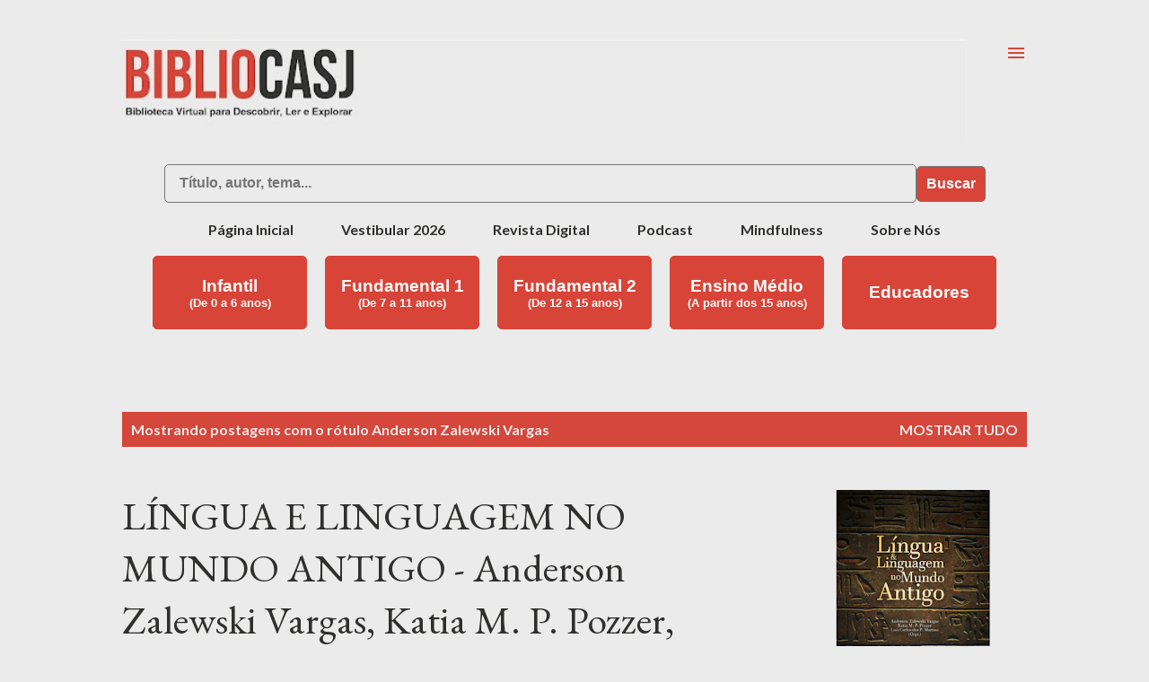

--- FILE ---
content_type: text/html; charset=UTF-8
request_url: http://www.bibliocasjrp.com/search/label/Anderson%20Zalewski%20Vargas
body_size: 30642
content:
<!DOCTYPE html>
<html dir='ltr' xmlns='http://www.w3.org/1999/xhtml' xmlns:b='http://www.google.com/2005/gml/b' xmlns:data='http://www.google.com/2005/gml/data' xmlns:expr='http://www.google.com/2005/gml/expr'>
<head>
<meta content='width=device-width, initial-scale=1' name='viewport'/>
<title>BIBLIOCASJ</title>
<meta content='text/html; charset=UTF-8' http-equiv='Content-Type'/>
<!-- Chrome, Firefox OS and Opera -->
<meta content='#ebebeb' name='theme-color'/>
<!-- Windows Phone -->
<meta content='#ebebeb' name='msapplication-navbutton-color'/>
<meta content='blogger' name='generator'/>
<link href='http://www.bibliocasjrp.com/favicon.ico' rel='icon' type='image/x-icon'/>
<link href='http://www.bibliocasjrp.com/search/label/Anderson%20Zalewski%20Vargas' rel='canonical'/>
<link rel="alternate" type="application/atom+xml" title="BIBLIOCASJ - Atom" href="http://www.bibliocasjrp.com/feeds/posts/default" />
<link rel="alternate" type="application/rss+xml" title="BIBLIOCASJ - RSS" href="http://www.bibliocasjrp.com/feeds/posts/default?alt=rss" />
<link rel="service.post" type="application/atom+xml" title="BIBLIOCASJ - Atom" href="https://www.blogger.com/feeds/7046751530772675000/posts/default" />
<!--Can't find substitution for tag [blog.ieCssRetrofitLinks]-->
<meta content='http://www.bibliocasjrp.com/search/label/Anderson%20Zalewski%20Vargas' property='og:url'/>
<meta content='BIBLIOCASJ' property='og:title'/>
<meta content='' property='og:description'/>
<meta content='https://blogger.googleusercontent.com/img/b/R29vZ2xl/AVvXsEiw14EWSZJcxXGRCO5HMd_OMEG-IjlSn8FknYMrKn3gJuj5ltmru5mTOXtffhvA1fgnwwbuL-4Q1FsnMnYXRNbfsm70mRVtOyV9TPU-FPsyEkWzZqHagSawPpv6Yc8AoEZskC2I6FDx5k0/w1200-h630-p-k-no-nu/L%25C3%25ADngua+e+linguagem.png' property='og:image'/>
<style type='text/css'>@font-face{font-family:'Calibri';font-style:normal;font-weight:400;font-display:swap;src:url(//fonts.gstatic.com/l/font?kit=J7afnpV-BGlaFfdAhLEY67FIEjg&skey=a1029226f80653a8&v=v15)format('woff2');unicode-range:U+0000-00FF,U+0131,U+0152-0153,U+02BB-02BC,U+02C6,U+02DA,U+02DC,U+0304,U+0308,U+0329,U+2000-206F,U+20AC,U+2122,U+2191,U+2193,U+2212,U+2215,U+FEFF,U+FFFD;}@font-face{font-family:'Corsiva';font-style:normal;font-weight:700;font-display:swap;src:url(//fonts.gstatic.com/l/font?kit=zOL54pjBmb1Z8oKb-guO-cNkvspEgOo&skey=fa0e5cf7b1863096&v=v20)format('woff2');unicode-range:U+0000-00FF,U+0131,U+0152-0153,U+02BB-02BC,U+02C6,U+02DA,U+02DC,U+0304,U+0308,U+0329,U+2000-206F,U+20AC,U+2122,U+2191,U+2193,U+2212,U+2215,U+FEFF,U+FFFD;}@font-face{font-family:'Dancing Script';font-style:normal;font-weight:400;font-display:swap;src:url(//fonts.gstatic.com/s/dancingscript/v29/If2cXTr6YS-zF4S-kcSWSVi_sxjsohD9F50Ruu7BMSo3Rep8hNX6plRPjLo.woff2)format('woff2');unicode-range:U+0102-0103,U+0110-0111,U+0128-0129,U+0168-0169,U+01A0-01A1,U+01AF-01B0,U+0300-0301,U+0303-0304,U+0308-0309,U+0323,U+0329,U+1EA0-1EF9,U+20AB;}@font-face{font-family:'Dancing Script';font-style:normal;font-weight:400;font-display:swap;src:url(//fonts.gstatic.com/s/dancingscript/v29/If2cXTr6YS-zF4S-kcSWSVi_sxjsohD9F50Ruu7BMSo3ROp8hNX6plRPjLo.woff2)format('woff2');unicode-range:U+0100-02BA,U+02BD-02C5,U+02C7-02CC,U+02CE-02D7,U+02DD-02FF,U+0304,U+0308,U+0329,U+1D00-1DBF,U+1E00-1E9F,U+1EF2-1EFF,U+2020,U+20A0-20AB,U+20AD-20C0,U+2113,U+2C60-2C7F,U+A720-A7FF;}@font-face{font-family:'Dancing Script';font-style:normal;font-weight:400;font-display:swap;src:url(//fonts.gstatic.com/s/dancingscript/v29/If2cXTr6YS-zF4S-kcSWSVi_sxjsohD9F50Ruu7BMSo3Sup8hNX6plRP.woff2)format('woff2');unicode-range:U+0000-00FF,U+0131,U+0152-0153,U+02BB-02BC,U+02C6,U+02DA,U+02DC,U+0304,U+0308,U+0329,U+2000-206F,U+20AC,U+2122,U+2191,U+2193,U+2212,U+2215,U+FEFF,U+FFFD;}@font-face{font-family:'EB Garamond';font-style:italic;font-weight:600;font-display:swap;src:url(//fonts.gstatic.com/s/ebgaramond/v32/SlGFmQSNjdsmc35JDF1K5GRwUjcdlttVFm-rI7diR79wU6i1hGFJRvzr2Q.woff2)format('woff2');unicode-range:U+0460-052F,U+1C80-1C8A,U+20B4,U+2DE0-2DFF,U+A640-A69F,U+FE2E-FE2F;}@font-face{font-family:'EB Garamond';font-style:italic;font-weight:600;font-display:swap;src:url(//fonts.gstatic.com/s/ebgaramond/v32/SlGFmQSNjdsmc35JDF1K5GRwUjcdlttVFm-rI7diR795U6i1hGFJRvzr2Q.woff2)format('woff2');unicode-range:U+0301,U+0400-045F,U+0490-0491,U+04B0-04B1,U+2116;}@font-face{font-family:'EB Garamond';font-style:italic;font-weight:600;font-display:swap;src:url(//fonts.gstatic.com/s/ebgaramond/v32/SlGFmQSNjdsmc35JDF1K5GRwUjcdlttVFm-rI7diR79xU6i1hGFJRvzr2Q.woff2)format('woff2');unicode-range:U+1F00-1FFF;}@font-face{font-family:'EB Garamond';font-style:italic;font-weight:600;font-display:swap;src:url(//fonts.gstatic.com/s/ebgaramond/v32/SlGFmQSNjdsmc35JDF1K5GRwUjcdlttVFm-rI7diR79-U6i1hGFJRvzr2Q.woff2)format('woff2');unicode-range:U+0370-0377,U+037A-037F,U+0384-038A,U+038C,U+038E-03A1,U+03A3-03FF;}@font-face{font-family:'EB Garamond';font-style:italic;font-weight:600;font-display:swap;src:url(//fonts.gstatic.com/s/ebgaramond/v32/SlGFmQSNjdsmc35JDF1K5GRwUjcdlttVFm-rI7diR79yU6i1hGFJRvzr2Q.woff2)format('woff2');unicode-range:U+0102-0103,U+0110-0111,U+0128-0129,U+0168-0169,U+01A0-01A1,U+01AF-01B0,U+0300-0301,U+0303-0304,U+0308-0309,U+0323,U+0329,U+1EA0-1EF9,U+20AB;}@font-face{font-family:'EB Garamond';font-style:italic;font-weight:600;font-display:swap;src:url(//fonts.gstatic.com/s/ebgaramond/v32/SlGFmQSNjdsmc35JDF1K5GRwUjcdlttVFm-rI7diR79zU6i1hGFJRvzr2Q.woff2)format('woff2');unicode-range:U+0100-02BA,U+02BD-02C5,U+02C7-02CC,U+02CE-02D7,U+02DD-02FF,U+0304,U+0308,U+0329,U+1D00-1DBF,U+1E00-1E9F,U+1EF2-1EFF,U+2020,U+20A0-20AB,U+20AD-20C0,U+2113,U+2C60-2C7F,U+A720-A7FF;}@font-face{font-family:'EB Garamond';font-style:italic;font-weight:600;font-display:swap;src:url(//fonts.gstatic.com/s/ebgaramond/v32/SlGFmQSNjdsmc35JDF1K5GRwUjcdlttVFm-rI7diR799U6i1hGFJRvw.woff2)format('woff2');unicode-range:U+0000-00FF,U+0131,U+0152-0153,U+02BB-02BC,U+02C6,U+02DA,U+02DC,U+0304,U+0308,U+0329,U+2000-206F,U+20AC,U+2122,U+2191,U+2193,U+2212,U+2215,U+FEFF,U+FFFD;}@font-face{font-family:'EB Garamond';font-style:normal;font-weight:400;font-display:swap;src:url(//fonts.gstatic.com/s/ebgaramond/v32/SlGDmQSNjdsmc35JDF1K5E55YMjF_7DPuGi-6_RkCY9_WamXgHlIbvw.woff2)format('woff2');unicode-range:U+0460-052F,U+1C80-1C8A,U+20B4,U+2DE0-2DFF,U+A640-A69F,U+FE2E-FE2F;}@font-face{font-family:'EB Garamond';font-style:normal;font-weight:400;font-display:swap;src:url(//fonts.gstatic.com/s/ebgaramond/v32/SlGDmQSNjdsmc35JDF1K5E55YMjF_7DPuGi-6_RkAI9_WamXgHlIbvw.woff2)format('woff2');unicode-range:U+0301,U+0400-045F,U+0490-0491,U+04B0-04B1,U+2116;}@font-face{font-family:'EB Garamond';font-style:normal;font-weight:400;font-display:swap;src:url(//fonts.gstatic.com/s/ebgaramond/v32/SlGDmQSNjdsmc35JDF1K5E55YMjF_7DPuGi-6_RkCI9_WamXgHlIbvw.woff2)format('woff2');unicode-range:U+1F00-1FFF;}@font-face{font-family:'EB Garamond';font-style:normal;font-weight:400;font-display:swap;src:url(//fonts.gstatic.com/s/ebgaramond/v32/SlGDmQSNjdsmc35JDF1K5E55YMjF_7DPuGi-6_RkB49_WamXgHlIbvw.woff2)format('woff2');unicode-range:U+0370-0377,U+037A-037F,U+0384-038A,U+038C,U+038E-03A1,U+03A3-03FF;}@font-face{font-family:'EB Garamond';font-style:normal;font-weight:400;font-display:swap;src:url(//fonts.gstatic.com/s/ebgaramond/v32/SlGDmQSNjdsmc35JDF1K5E55YMjF_7DPuGi-6_RkC49_WamXgHlIbvw.woff2)format('woff2');unicode-range:U+0102-0103,U+0110-0111,U+0128-0129,U+0168-0169,U+01A0-01A1,U+01AF-01B0,U+0300-0301,U+0303-0304,U+0308-0309,U+0323,U+0329,U+1EA0-1EF9,U+20AB;}@font-face{font-family:'EB Garamond';font-style:normal;font-weight:400;font-display:swap;src:url(//fonts.gstatic.com/s/ebgaramond/v32/SlGDmQSNjdsmc35JDF1K5E55YMjF_7DPuGi-6_RkCo9_WamXgHlIbvw.woff2)format('woff2');unicode-range:U+0100-02BA,U+02BD-02C5,U+02C7-02CC,U+02CE-02D7,U+02DD-02FF,U+0304,U+0308,U+0329,U+1D00-1DBF,U+1E00-1E9F,U+1EF2-1EFF,U+2020,U+20A0-20AB,U+20AD-20C0,U+2113,U+2C60-2C7F,U+A720-A7FF;}@font-face{font-family:'EB Garamond';font-style:normal;font-weight:400;font-display:swap;src:url(//fonts.gstatic.com/s/ebgaramond/v32/SlGDmQSNjdsmc35JDF1K5E55YMjF_7DPuGi-6_RkBI9_WamXgHlI.woff2)format('woff2');unicode-range:U+0000-00FF,U+0131,U+0152-0153,U+02BB-02BC,U+02C6,U+02DA,U+02DC,U+0304,U+0308,U+0329,U+2000-206F,U+20AC,U+2122,U+2191,U+2193,U+2212,U+2215,U+FEFF,U+FFFD;}@font-face{font-family:'Lato';font-style:italic;font-weight:700;font-display:swap;src:url(//fonts.gstatic.com/s/lato/v25/S6u_w4BMUTPHjxsI5wq_FQftx9897sxZ.woff2)format('woff2');unicode-range:U+0100-02BA,U+02BD-02C5,U+02C7-02CC,U+02CE-02D7,U+02DD-02FF,U+0304,U+0308,U+0329,U+1D00-1DBF,U+1E00-1E9F,U+1EF2-1EFF,U+2020,U+20A0-20AB,U+20AD-20C0,U+2113,U+2C60-2C7F,U+A720-A7FF;}@font-face{font-family:'Lato';font-style:italic;font-weight:700;font-display:swap;src:url(//fonts.gstatic.com/s/lato/v25/S6u_w4BMUTPHjxsI5wq_Gwftx9897g.woff2)format('woff2');unicode-range:U+0000-00FF,U+0131,U+0152-0153,U+02BB-02BC,U+02C6,U+02DA,U+02DC,U+0304,U+0308,U+0329,U+2000-206F,U+20AC,U+2122,U+2191,U+2193,U+2212,U+2215,U+FEFF,U+FFFD;}@font-face{font-family:'Lato';font-style:normal;font-weight:400;font-display:swap;src:url(//fonts.gstatic.com/s/lato/v25/S6uyw4BMUTPHjxAwXiWtFCfQ7A.woff2)format('woff2');unicode-range:U+0100-02BA,U+02BD-02C5,U+02C7-02CC,U+02CE-02D7,U+02DD-02FF,U+0304,U+0308,U+0329,U+1D00-1DBF,U+1E00-1E9F,U+1EF2-1EFF,U+2020,U+20A0-20AB,U+20AD-20C0,U+2113,U+2C60-2C7F,U+A720-A7FF;}@font-face{font-family:'Lato';font-style:normal;font-weight:400;font-display:swap;src:url(//fonts.gstatic.com/s/lato/v25/S6uyw4BMUTPHjx4wXiWtFCc.woff2)format('woff2');unicode-range:U+0000-00FF,U+0131,U+0152-0153,U+02BB-02BC,U+02C6,U+02DA,U+02DC,U+0304,U+0308,U+0329,U+2000-206F,U+20AC,U+2122,U+2191,U+2193,U+2212,U+2215,U+FEFF,U+FFFD;}@font-face{font-family:'Lato';font-style:normal;font-weight:700;font-display:swap;src:url(//fonts.gstatic.com/s/lato/v25/S6u9w4BMUTPHh6UVSwaPGQ3q5d0N7w.woff2)format('woff2');unicode-range:U+0100-02BA,U+02BD-02C5,U+02C7-02CC,U+02CE-02D7,U+02DD-02FF,U+0304,U+0308,U+0329,U+1D00-1DBF,U+1E00-1E9F,U+1EF2-1EFF,U+2020,U+20A0-20AB,U+20AD-20C0,U+2113,U+2C60-2C7F,U+A720-A7FF;}@font-face{font-family:'Lato';font-style:normal;font-weight:700;font-display:swap;src:url(//fonts.gstatic.com/s/lato/v25/S6u9w4BMUTPHh6UVSwiPGQ3q5d0.woff2)format('woff2');unicode-range:U+0000-00FF,U+0131,U+0152-0153,U+02BB-02BC,U+02C6,U+02DA,U+02DC,U+0304,U+0308,U+0329,U+2000-206F,U+20AC,U+2122,U+2191,U+2193,U+2212,U+2215,U+FEFF,U+FFFD;}@font-face{font-family:'Lato';font-style:normal;font-weight:900;font-display:swap;src:url(//fonts.gstatic.com/s/lato/v25/S6u9w4BMUTPHh50XSwaPGQ3q5d0N7w.woff2)format('woff2');unicode-range:U+0100-02BA,U+02BD-02C5,U+02C7-02CC,U+02CE-02D7,U+02DD-02FF,U+0304,U+0308,U+0329,U+1D00-1DBF,U+1E00-1E9F,U+1EF2-1EFF,U+2020,U+20A0-20AB,U+20AD-20C0,U+2113,U+2C60-2C7F,U+A720-A7FF;}@font-face{font-family:'Lato';font-style:normal;font-weight:900;font-display:swap;src:url(//fonts.gstatic.com/s/lato/v25/S6u9w4BMUTPHh50XSwiPGQ3q5d0.woff2)format('woff2');unicode-range:U+0000-00FF,U+0131,U+0152-0153,U+02BB-02BC,U+02C6,U+02DA,U+02DC,U+0304,U+0308,U+0329,U+2000-206F,U+20AC,U+2122,U+2191,U+2193,U+2212,U+2215,U+FEFF,U+FFFD;}@font-face{font-family:'Lora';font-style:normal;font-weight:400;font-display:swap;src:url(//fonts.gstatic.com/s/lora/v37/0QI6MX1D_JOuGQbT0gvTJPa787weuxJMkq18ndeYxZ2JTg.woff2)format('woff2');unicode-range:U+0460-052F,U+1C80-1C8A,U+20B4,U+2DE0-2DFF,U+A640-A69F,U+FE2E-FE2F;}@font-face{font-family:'Lora';font-style:normal;font-weight:400;font-display:swap;src:url(//fonts.gstatic.com/s/lora/v37/0QI6MX1D_JOuGQbT0gvTJPa787weuxJFkq18ndeYxZ2JTg.woff2)format('woff2');unicode-range:U+0301,U+0400-045F,U+0490-0491,U+04B0-04B1,U+2116;}@font-face{font-family:'Lora';font-style:normal;font-weight:400;font-display:swap;src:url(//fonts.gstatic.com/s/lora/v37/0QI6MX1D_JOuGQbT0gvTJPa787weuxI9kq18ndeYxZ2JTg.woff2)format('woff2');unicode-range:U+0302-0303,U+0305,U+0307-0308,U+0310,U+0312,U+0315,U+031A,U+0326-0327,U+032C,U+032F-0330,U+0332-0333,U+0338,U+033A,U+0346,U+034D,U+0391-03A1,U+03A3-03A9,U+03B1-03C9,U+03D1,U+03D5-03D6,U+03F0-03F1,U+03F4-03F5,U+2016-2017,U+2034-2038,U+203C,U+2040,U+2043,U+2047,U+2050,U+2057,U+205F,U+2070-2071,U+2074-208E,U+2090-209C,U+20D0-20DC,U+20E1,U+20E5-20EF,U+2100-2112,U+2114-2115,U+2117-2121,U+2123-214F,U+2190,U+2192,U+2194-21AE,U+21B0-21E5,U+21F1-21F2,U+21F4-2211,U+2213-2214,U+2216-22FF,U+2308-230B,U+2310,U+2319,U+231C-2321,U+2336-237A,U+237C,U+2395,U+239B-23B7,U+23D0,U+23DC-23E1,U+2474-2475,U+25AF,U+25B3,U+25B7,U+25BD,U+25C1,U+25CA,U+25CC,U+25FB,U+266D-266F,U+27C0-27FF,U+2900-2AFF,U+2B0E-2B11,U+2B30-2B4C,U+2BFE,U+3030,U+FF5B,U+FF5D,U+1D400-1D7FF,U+1EE00-1EEFF;}@font-face{font-family:'Lora';font-style:normal;font-weight:400;font-display:swap;src:url(//fonts.gstatic.com/s/lora/v37/0QI6MX1D_JOuGQbT0gvTJPa787weuxIvkq18ndeYxZ2JTg.woff2)format('woff2');unicode-range:U+0001-000C,U+000E-001F,U+007F-009F,U+20DD-20E0,U+20E2-20E4,U+2150-218F,U+2190,U+2192,U+2194-2199,U+21AF,U+21E6-21F0,U+21F3,U+2218-2219,U+2299,U+22C4-22C6,U+2300-243F,U+2440-244A,U+2460-24FF,U+25A0-27BF,U+2800-28FF,U+2921-2922,U+2981,U+29BF,U+29EB,U+2B00-2BFF,U+4DC0-4DFF,U+FFF9-FFFB,U+10140-1018E,U+10190-1019C,U+101A0,U+101D0-101FD,U+102E0-102FB,U+10E60-10E7E,U+1D2C0-1D2D3,U+1D2E0-1D37F,U+1F000-1F0FF,U+1F100-1F1AD,U+1F1E6-1F1FF,U+1F30D-1F30F,U+1F315,U+1F31C,U+1F31E,U+1F320-1F32C,U+1F336,U+1F378,U+1F37D,U+1F382,U+1F393-1F39F,U+1F3A7-1F3A8,U+1F3AC-1F3AF,U+1F3C2,U+1F3C4-1F3C6,U+1F3CA-1F3CE,U+1F3D4-1F3E0,U+1F3ED,U+1F3F1-1F3F3,U+1F3F5-1F3F7,U+1F408,U+1F415,U+1F41F,U+1F426,U+1F43F,U+1F441-1F442,U+1F444,U+1F446-1F449,U+1F44C-1F44E,U+1F453,U+1F46A,U+1F47D,U+1F4A3,U+1F4B0,U+1F4B3,U+1F4B9,U+1F4BB,U+1F4BF,U+1F4C8-1F4CB,U+1F4D6,U+1F4DA,U+1F4DF,U+1F4E3-1F4E6,U+1F4EA-1F4ED,U+1F4F7,U+1F4F9-1F4FB,U+1F4FD-1F4FE,U+1F503,U+1F507-1F50B,U+1F50D,U+1F512-1F513,U+1F53E-1F54A,U+1F54F-1F5FA,U+1F610,U+1F650-1F67F,U+1F687,U+1F68D,U+1F691,U+1F694,U+1F698,U+1F6AD,U+1F6B2,U+1F6B9-1F6BA,U+1F6BC,U+1F6C6-1F6CF,U+1F6D3-1F6D7,U+1F6E0-1F6EA,U+1F6F0-1F6F3,U+1F6F7-1F6FC,U+1F700-1F7FF,U+1F800-1F80B,U+1F810-1F847,U+1F850-1F859,U+1F860-1F887,U+1F890-1F8AD,U+1F8B0-1F8BB,U+1F8C0-1F8C1,U+1F900-1F90B,U+1F93B,U+1F946,U+1F984,U+1F996,U+1F9E9,U+1FA00-1FA6F,U+1FA70-1FA7C,U+1FA80-1FA89,U+1FA8F-1FAC6,U+1FACE-1FADC,U+1FADF-1FAE9,U+1FAF0-1FAF8,U+1FB00-1FBFF;}@font-face{font-family:'Lora';font-style:normal;font-weight:400;font-display:swap;src:url(//fonts.gstatic.com/s/lora/v37/0QI6MX1D_JOuGQbT0gvTJPa787weuxJOkq18ndeYxZ2JTg.woff2)format('woff2');unicode-range:U+0102-0103,U+0110-0111,U+0128-0129,U+0168-0169,U+01A0-01A1,U+01AF-01B0,U+0300-0301,U+0303-0304,U+0308-0309,U+0323,U+0329,U+1EA0-1EF9,U+20AB;}@font-face{font-family:'Lora';font-style:normal;font-weight:400;font-display:swap;src:url(//fonts.gstatic.com/s/lora/v37/0QI6MX1D_JOuGQbT0gvTJPa787weuxJPkq18ndeYxZ2JTg.woff2)format('woff2');unicode-range:U+0100-02BA,U+02BD-02C5,U+02C7-02CC,U+02CE-02D7,U+02DD-02FF,U+0304,U+0308,U+0329,U+1D00-1DBF,U+1E00-1E9F,U+1EF2-1EFF,U+2020,U+20A0-20AB,U+20AD-20C0,U+2113,U+2C60-2C7F,U+A720-A7FF;}@font-face{font-family:'Lora';font-style:normal;font-weight:400;font-display:swap;src:url(//fonts.gstatic.com/s/lora/v37/0QI6MX1D_JOuGQbT0gvTJPa787weuxJBkq18ndeYxZ0.woff2)format('woff2');unicode-range:U+0000-00FF,U+0131,U+0152-0153,U+02BB-02BC,U+02C6,U+02DA,U+02DC,U+0304,U+0308,U+0329,U+2000-206F,U+20AC,U+2122,U+2191,U+2193,U+2212,U+2215,U+FEFF,U+FFFD;}@font-face{font-family:'Open Sans';font-style:italic;font-weight:600;font-stretch:100%;font-display:swap;src:url(//fonts.gstatic.com/s/opensans/v44/memtYaGs126MiZpBA-UFUIcVXSCEkx2cmqvXlWqWtE6FxZCJgvAQ.woff2)format('woff2');unicode-range:U+0460-052F,U+1C80-1C8A,U+20B4,U+2DE0-2DFF,U+A640-A69F,U+FE2E-FE2F;}@font-face{font-family:'Open Sans';font-style:italic;font-weight:600;font-stretch:100%;font-display:swap;src:url(//fonts.gstatic.com/s/opensans/v44/memtYaGs126MiZpBA-UFUIcVXSCEkx2cmqvXlWqWvU6FxZCJgvAQ.woff2)format('woff2');unicode-range:U+0301,U+0400-045F,U+0490-0491,U+04B0-04B1,U+2116;}@font-face{font-family:'Open Sans';font-style:italic;font-weight:600;font-stretch:100%;font-display:swap;src:url(//fonts.gstatic.com/s/opensans/v44/memtYaGs126MiZpBA-UFUIcVXSCEkx2cmqvXlWqWtU6FxZCJgvAQ.woff2)format('woff2');unicode-range:U+1F00-1FFF;}@font-face{font-family:'Open Sans';font-style:italic;font-weight:600;font-stretch:100%;font-display:swap;src:url(//fonts.gstatic.com/s/opensans/v44/memtYaGs126MiZpBA-UFUIcVXSCEkx2cmqvXlWqWuk6FxZCJgvAQ.woff2)format('woff2');unicode-range:U+0370-0377,U+037A-037F,U+0384-038A,U+038C,U+038E-03A1,U+03A3-03FF;}@font-face{font-family:'Open Sans';font-style:italic;font-weight:600;font-stretch:100%;font-display:swap;src:url(//fonts.gstatic.com/s/opensans/v44/memtYaGs126MiZpBA-UFUIcVXSCEkx2cmqvXlWqWu06FxZCJgvAQ.woff2)format('woff2');unicode-range:U+0307-0308,U+0590-05FF,U+200C-2010,U+20AA,U+25CC,U+FB1D-FB4F;}@font-face{font-family:'Open Sans';font-style:italic;font-weight:600;font-stretch:100%;font-display:swap;src:url(//fonts.gstatic.com/s/opensans/v44/memtYaGs126MiZpBA-UFUIcVXSCEkx2cmqvXlWqWxU6FxZCJgvAQ.woff2)format('woff2');unicode-range:U+0302-0303,U+0305,U+0307-0308,U+0310,U+0312,U+0315,U+031A,U+0326-0327,U+032C,U+032F-0330,U+0332-0333,U+0338,U+033A,U+0346,U+034D,U+0391-03A1,U+03A3-03A9,U+03B1-03C9,U+03D1,U+03D5-03D6,U+03F0-03F1,U+03F4-03F5,U+2016-2017,U+2034-2038,U+203C,U+2040,U+2043,U+2047,U+2050,U+2057,U+205F,U+2070-2071,U+2074-208E,U+2090-209C,U+20D0-20DC,U+20E1,U+20E5-20EF,U+2100-2112,U+2114-2115,U+2117-2121,U+2123-214F,U+2190,U+2192,U+2194-21AE,U+21B0-21E5,U+21F1-21F2,U+21F4-2211,U+2213-2214,U+2216-22FF,U+2308-230B,U+2310,U+2319,U+231C-2321,U+2336-237A,U+237C,U+2395,U+239B-23B7,U+23D0,U+23DC-23E1,U+2474-2475,U+25AF,U+25B3,U+25B7,U+25BD,U+25C1,U+25CA,U+25CC,U+25FB,U+266D-266F,U+27C0-27FF,U+2900-2AFF,U+2B0E-2B11,U+2B30-2B4C,U+2BFE,U+3030,U+FF5B,U+FF5D,U+1D400-1D7FF,U+1EE00-1EEFF;}@font-face{font-family:'Open Sans';font-style:italic;font-weight:600;font-stretch:100%;font-display:swap;src:url(//fonts.gstatic.com/s/opensans/v44/memtYaGs126MiZpBA-UFUIcVXSCEkx2cmqvXlWqW106FxZCJgvAQ.woff2)format('woff2');unicode-range:U+0001-000C,U+000E-001F,U+007F-009F,U+20DD-20E0,U+20E2-20E4,U+2150-218F,U+2190,U+2192,U+2194-2199,U+21AF,U+21E6-21F0,U+21F3,U+2218-2219,U+2299,U+22C4-22C6,U+2300-243F,U+2440-244A,U+2460-24FF,U+25A0-27BF,U+2800-28FF,U+2921-2922,U+2981,U+29BF,U+29EB,U+2B00-2BFF,U+4DC0-4DFF,U+FFF9-FFFB,U+10140-1018E,U+10190-1019C,U+101A0,U+101D0-101FD,U+102E0-102FB,U+10E60-10E7E,U+1D2C0-1D2D3,U+1D2E0-1D37F,U+1F000-1F0FF,U+1F100-1F1AD,U+1F1E6-1F1FF,U+1F30D-1F30F,U+1F315,U+1F31C,U+1F31E,U+1F320-1F32C,U+1F336,U+1F378,U+1F37D,U+1F382,U+1F393-1F39F,U+1F3A7-1F3A8,U+1F3AC-1F3AF,U+1F3C2,U+1F3C4-1F3C6,U+1F3CA-1F3CE,U+1F3D4-1F3E0,U+1F3ED,U+1F3F1-1F3F3,U+1F3F5-1F3F7,U+1F408,U+1F415,U+1F41F,U+1F426,U+1F43F,U+1F441-1F442,U+1F444,U+1F446-1F449,U+1F44C-1F44E,U+1F453,U+1F46A,U+1F47D,U+1F4A3,U+1F4B0,U+1F4B3,U+1F4B9,U+1F4BB,U+1F4BF,U+1F4C8-1F4CB,U+1F4D6,U+1F4DA,U+1F4DF,U+1F4E3-1F4E6,U+1F4EA-1F4ED,U+1F4F7,U+1F4F9-1F4FB,U+1F4FD-1F4FE,U+1F503,U+1F507-1F50B,U+1F50D,U+1F512-1F513,U+1F53E-1F54A,U+1F54F-1F5FA,U+1F610,U+1F650-1F67F,U+1F687,U+1F68D,U+1F691,U+1F694,U+1F698,U+1F6AD,U+1F6B2,U+1F6B9-1F6BA,U+1F6BC,U+1F6C6-1F6CF,U+1F6D3-1F6D7,U+1F6E0-1F6EA,U+1F6F0-1F6F3,U+1F6F7-1F6FC,U+1F700-1F7FF,U+1F800-1F80B,U+1F810-1F847,U+1F850-1F859,U+1F860-1F887,U+1F890-1F8AD,U+1F8B0-1F8BB,U+1F8C0-1F8C1,U+1F900-1F90B,U+1F93B,U+1F946,U+1F984,U+1F996,U+1F9E9,U+1FA00-1FA6F,U+1FA70-1FA7C,U+1FA80-1FA89,U+1FA8F-1FAC6,U+1FACE-1FADC,U+1FADF-1FAE9,U+1FAF0-1FAF8,U+1FB00-1FBFF;}@font-face{font-family:'Open Sans';font-style:italic;font-weight:600;font-stretch:100%;font-display:swap;src:url(//fonts.gstatic.com/s/opensans/v44/memtYaGs126MiZpBA-UFUIcVXSCEkx2cmqvXlWqWtk6FxZCJgvAQ.woff2)format('woff2');unicode-range:U+0102-0103,U+0110-0111,U+0128-0129,U+0168-0169,U+01A0-01A1,U+01AF-01B0,U+0300-0301,U+0303-0304,U+0308-0309,U+0323,U+0329,U+1EA0-1EF9,U+20AB;}@font-face{font-family:'Open Sans';font-style:italic;font-weight:600;font-stretch:100%;font-display:swap;src:url(//fonts.gstatic.com/s/opensans/v44/memtYaGs126MiZpBA-UFUIcVXSCEkx2cmqvXlWqWt06FxZCJgvAQ.woff2)format('woff2');unicode-range:U+0100-02BA,U+02BD-02C5,U+02C7-02CC,U+02CE-02D7,U+02DD-02FF,U+0304,U+0308,U+0329,U+1D00-1DBF,U+1E00-1E9F,U+1EF2-1EFF,U+2020,U+20A0-20AB,U+20AD-20C0,U+2113,U+2C60-2C7F,U+A720-A7FF;}@font-face{font-family:'Open Sans';font-style:italic;font-weight:600;font-stretch:100%;font-display:swap;src:url(//fonts.gstatic.com/s/opensans/v44/memtYaGs126MiZpBA-UFUIcVXSCEkx2cmqvXlWqWuU6FxZCJgg.woff2)format('woff2');unicode-range:U+0000-00FF,U+0131,U+0152-0153,U+02BB-02BC,U+02C6,U+02DA,U+02DC,U+0304,U+0308,U+0329,U+2000-206F,U+20AC,U+2122,U+2191,U+2193,U+2212,U+2215,U+FEFF,U+FFFD;}@font-face{font-family:'Open Sans';font-style:italic;font-weight:800;font-stretch:100%;font-display:swap;src:url(//fonts.gstatic.com/s/opensans/v44/memtYaGs126MiZpBA-UFUIcVXSCEkx2cmqvXlWqWtE6FxZCJgvAQ.woff2)format('woff2');unicode-range:U+0460-052F,U+1C80-1C8A,U+20B4,U+2DE0-2DFF,U+A640-A69F,U+FE2E-FE2F;}@font-face{font-family:'Open Sans';font-style:italic;font-weight:800;font-stretch:100%;font-display:swap;src:url(//fonts.gstatic.com/s/opensans/v44/memtYaGs126MiZpBA-UFUIcVXSCEkx2cmqvXlWqWvU6FxZCJgvAQ.woff2)format('woff2');unicode-range:U+0301,U+0400-045F,U+0490-0491,U+04B0-04B1,U+2116;}@font-face{font-family:'Open Sans';font-style:italic;font-weight:800;font-stretch:100%;font-display:swap;src:url(//fonts.gstatic.com/s/opensans/v44/memtYaGs126MiZpBA-UFUIcVXSCEkx2cmqvXlWqWtU6FxZCJgvAQ.woff2)format('woff2');unicode-range:U+1F00-1FFF;}@font-face{font-family:'Open Sans';font-style:italic;font-weight:800;font-stretch:100%;font-display:swap;src:url(//fonts.gstatic.com/s/opensans/v44/memtYaGs126MiZpBA-UFUIcVXSCEkx2cmqvXlWqWuk6FxZCJgvAQ.woff2)format('woff2');unicode-range:U+0370-0377,U+037A-037F,U+0384-038A,U+038C,U+038E-03A1,U+03A3-03FF;}@font-face{font-family:'Open Sans';font-style:italic;font-weight:800;font-stretch:100%;font-display:swap;src:url(//fonts.gstatic.com/s/opensans/v44/memtYaGs126MiZpBA-UFUIcVXSCEkx2cmqvXlWqWu06FxZCJgvAQ.woff2)format('woff2');unicode-range:U+0307-0308,U+0590-05FF,U+200C-2010,U+20AA,U+25CC,U+FB1D-FB4F;}@font-face{font-family:'Open Sans';font-style:italic;font-weight:800;font-stretch:100%;font-display:swap;src:url(//fonts.gstatic.com/s/opensans/v44/memtYaGs126MiZpBA-UFUIcVXSCEkx2cmqvXlWqWxU6FxZCJgvAQ.woff2)format('woff2');unicode-range:U+0302-0303,U+0305,U+0307-0308,U+0310,U+0312,U+0315,U+031A,U+0326-0327,U+032C,U+032F-0330,U+0332-0333,U+0338,U+033A,U+0346,U+034D,U+0391-03A1,U+03A3-03A9,U+03B1-03C9,U+03D1,U+03D5-03D6,U+03F0-03F1,U+03F4-03F5,U+2016-2017,U+2034-2038,U+203C,U+2040,U+2043,U+2047,U+2050,U+2057,U+205F,U+2070-2071,U+2074-208E,U+2090-209C,U+20D0-20DC,U+20E1,U+20E5-20EF,U+2100-2112,U+2114-2115,U+2117-2121,U+2123-214F,U+2190,U+2192,U+2194-21AE,U+21B0-21E5,U+21F1-21F2,U+21F4-2211,U+2213-2214,U+2216-22FF,U+2308-230B,U+2310,U+2319,U+231C-2321,U+2336-237A,U+237C,U+2395,U+239B-23B7,U+23D0,U+23DC-23E1,U+2474-2475,U+25AF,U+25B3,U+25B7,U+25BD,U+25C1,U+25CA,U+25CC,U+25FB,U+266D-266F,U+27C0-27FF,U+2900-2AFF,U+2B0E-2B11,U+2B30-2B4C,U+2BFE,U+3030,U+FF5B,U+FF5D,U+1D400-1D7FF,U+1EE00-1EEFF;}@font-face{font-family:'Open Sans';font-style:italic;font-weight:800;font-stretch:100%;font-display:swap;src:url(//fonts.gstatic.com/s/opensans/v44/memtYaGs126MiZpBA-UFUIcVXSCEkx2cmqvXlWqW106FxZCJgvAQ.woff2)format('woff2');unicode-range:U+0001-000C,U+000E-001F,U+007F-009F,U+20DD-20E0,U+20E2-20E4,U+2150-218F,U+2190,U+2192,U+2194-2199,U+21AF,U+21E6-21F0,U+21F3,U+2218-2219,U+2299,U+22C4-22C6,U+2300-243F,U+2440-244A,U+2460-24FF,U+25A0-27BF,U+2800-28FF,U+2921-2922,U+2981,U+29BF,U+29EB,U+2B00-2BFF,U+4DC0-4DFF,U+FFF9-FFFB,U+10140-1018E,U+10190-1019C,U+101A0,U+101D0-101FD,U+102E0-102FB,U+10E60-10E7E,U+1D2C0-1D2D3,U+1D2E0-1D37F,U+1F000-1F0FF,U+1F100-1F1AD,U+1F1E6-1F1FF,U+1F30D-1F30F,U+1F315,U+1F31C,U+1F31E,U+1F320-1F32C,U+1F336,U+1F378,U+1F37D,U+1F382,U+1F393-1F39F,U+1F3A7-1F3A8,U+1F3AC-1F3AF,U+1F3C2,U+1F3C4-1F3C6,U+1F3CA-1F3CE,U+1F3D4-1F3E0,U+1F3ED,U+1F3F1-1F3F3,U+1F3F5-1F3F7,U+1F408,U+1F415,U+1F41F,U+1F426,U+1F43F,U+1F441-1F442,U+1F444,U+1F446-1F449,U+1F44C-1F44E,U+1F453,U+1F46A,U+1F47D,U+1F4A3,U+1F4B0,U+1F4B3,U+1F4B9,U+1F4BB,U+1F4BF,U+1F4C8-1F4CB,U+1F4D6,U+1F4DA,U+1F4DF,U+1F4E3-1F4E6,U+1F4EA-1F4ED,U+1F4F7,U+1F4F9-1F4FB,U+1F4FD-1F4FE,U+1F503,U+1F507-1F50B,U+1F50D,U+1F512-1F513,U+1F53E-1F54A,U+1F54F-1F5FA,U+1F610,U+1F650-1F67F,U+1F687,U+1F68D,U+1F691,U+1F694,U+1F698,U+1F6AD,U+1F6B2,U+1F6B9-1F6BA,U+1F6BC,U+1F6C6-1F6CF,U+1F6D3-1F6D7,U+1F6E0-1F6EA,U+1F6F0-1F6F3,U+1F6F7-1F6FC,U+1F700-1F7FF,U+1F800-1F80B,U+1F810-1F847,U+1F850-1F859,U+1F860-1F887,U+1F890-1F8AD,U+1F8B0-1F8BB,U+1F8C0-1F8C1,U+1F900-1F90B,U+1F93B,U+1F946,U+1F984,U+1F996,U+1F9E9,U+1FA00-1FA6F,U+1FA70-1FA7C,U+1FA80-1FA89,U+1FA8F-1FAC6,U+1FACE-1FADC,U+1FADF-1FAE9,U+1FAF0-1FAF8,U+1FB00-1FBFF;}@font-face{font-family:'Open Sans';font-style:italic;font-weight:800;font-stretch:100%;font-display:swap;src:url(//fonts.gstatic.com/s/opensans/v44/memtYaGs126MiZpBA-UFUIcVXSCEkx2cmqvXlWqWtk6FxZCJgvAQ.woff2)format('woff2');unicode-range:U+0102-0103,U+0110-0111,U+0128-0129,U+0168-0169,U+01A0-01A1,U+01AF-01B0,U+0300-0301,U+0303-0304,U+0308-0309,U+0323,U+0329,U+1EA0-1EF9,U+20AB;}@font-face{font-family:'Open Sans';font-style:italic;font-weight:800;font-stretch:100%;font-display:swap;src:url(//fonts.gstatic.com/s/opensans/v44/memtYaGs126MiZpBA-UFUIcVXSCEkx2cmqvXlWqWt06FxZCJgvAQ.woff2)format('woff2');unicode-range:U+0100-02BA,U+02BD-02C5,U+02C7-02CC,U+02CE-02D7,U+02DD-02FF,U+0304,U+0308,U+0329,U+1D00-1DBF,U+1E00-1E9F,U+1EF2-1EFF,U+2020,U+20A0-20AB,U+20AD-20C0,U+2113,U+2C60-2C7F,U+A720-A7FF;}@font-face{font-family:'Open Sans';font-style:italic;font-weight:800;font-stretch:100%;font-display:swap;src:url(//fonts.gstatic.com/s/opensans/v44/memtYaGs126MiZpBA-UFUIcVXSCEkx2cmqvXlWqWuU6FxZCJgg.woff2)format('woff2');unicode-range:U+0000-00FF,U+0131,U+0152-0153,U+02BB-02BC,U+02C6,U+02DA,U+02DC,U+0304,U+0308,U+0329,U+2000-206F,U+20AC,U+2122,U+2191,U+2193,U+2212,U+2215,U+FEFF,U+FFFD;}@font-face{font-family:'Open Sans';font-style:normal;font-weight:400;font-stretch:100%;font-display:swap;src:url(//fonts.gstatic.com/s/opensans/v44/memvYaGs126MiZpBA-UvWbX2vVnXBbObj2OVTSKmu0SC55K5gw.woff2)format('woff2');unicode-range:U+0460-052F,U+1C80-1C8A,U+20B4,U+2DE0-2DFF,U+A640-A69F,U+FE2E-FE2F;}@font-face{font-family:'Open Sans';font-style:normal;font-weight:400;font-stretch:100%;font-display:swap;src:url(//fonts.gstatic.com/s/opensans/v44/memvYaGs126MiZpBA-UvWbX2vVnXBbObj2OVTSumu0SC55K5gw.woff2)format('woff2');unicode-range:U+0301,U+0400-045F,U+0490-0491,U+04B0-04B1,U+2116;}@font-face{font-family:'Open Sans';font-style:normal;font-weight:400;font-stretch:100%;font-display:swap;src:url(//fonts.gstatic.com/s/opensans/v44/memvYaGs126MiZpBA-UvWbX2vVnXBbObj2OVTSOmu0SC55K5gw.woff2)format('woff2');unicode-range:U+1F00-1FFF;}@font-face{font-family:'Open Sans';font-style:normal;font-weight:400;font-stretch:100%;font-display:swap;src:url(//fonts.gstatic.com/s/opensans/v44/memvYaGs126MiZpBA-UvWbX2vVnXBbObj2OVTSymu0SC55K5gw.woff2)format('woff2');unicode-range:U+0370-0377,U+037A-037F,U+0384-038A,U+038C,U+038E-03A1,U+03A3-03FF;}@font-face{font-family:'Open Sans';font-style:normal;font-weight:400;font-stretch:100%;font-display:swap;src:url(//fonts.gstatic.com/s/opensans/v44/memvYaGs126MiZpBA-UvWbX2vVnXBbObj2OVTS2mu0SC55K5gw.woff2)format('woff2');unicode-range:U+0307-0308,U+0590-05FF,U+200C-2010,U+20AA,U+25CC,U+FB1D-FB4F;}@font-face{font-family:'Open Sans';font-style:normal;font-weight:400;font-stretch:100%;font-display:swap;src:url(//fonts.gstatic.com/s/opensans/v44/memvYaGs126MiZpBA-UvWbX2vVnXBbObj2OVTVOmu0SC55K5gw.woff2)format('woff2');unicode-range:U+0302-0303,U+0305,U+0307-0308,U+0310,U+0312,U+0315,U+031A,U+0326-0327,U+032C,U+032F-0330,U+0332-0333,U+0338,U+033A,U+0346,U+034D,U+0391-03A1,U+03A3-03A9,U+03B1-03C9,U+03D1,U+03D5-03D6,U+03F0-03F1,U+03F4-03F5,U+2016-2017,U+2034-2038,U+203C,U+2040,U+2043,U+2047,U+2050,U+2057,U+205F,U+2070-2071,U+2074-208E,U+2090-209C,U+20D0-20DC,U+20E1,U+20E5-20EF,U+2100-2112,U+2114-2115,U+2117-2121,U+2123-214F,U+2190,U+2192,U+2194-21AE,U+21B0-21E5,U+21F1-21F2,U+21F4-2211,U+2213-2214,U+2216-22FF,U+2308-230B,U+2310,U+2319,U+231C-2321,U+2336-237A,U+237C,U+2395,U+239B-23B7,U+23D0,U+23DC-23E1,U+2474-2475,U+25AF,U+25B3,U+25B7,U+25BD,U+25C1,U+25CA,U+25CC,U+25FB,U+266D-266F,U+27C0-27FF,U+2900-2AFF,U+2B0E-2B11,U+2B30-2B4C,U+2BFE,U+3030,U+FF5B,U+FF5D,U+1D400-1D7FF,U+1EE00-1EEFF;}@font-face{font-family:'Open Sans';font-style:normal;font-weight:400;font-stretch:100%;font-display:swap;src:url(//fonts.gstatic.com/s/opensans/v44/memvYaGs126MiZpBA-UvWbX2vVnXBbObj2OVTUGmu0SC55K5gw.woff2)format('woff2');unicode-range:U+0001-000C,U+000E-001F,U+007F-009F,U+20DD-20E0,U+20E2-20E4,U+2150-218F,U+2190,U+2192,U+2194-2199,U+21AF,U+21E6-21F0,U+21F3,U+2218-2219,U+2299,U+22C4-22C6,U+2300-243F,U+2440-244A,U+2460-24FF,U+25A0-27BF,U+2800-28FF,U+2921-2922,U+2981,U+29BF,U+29EB,U+2B00-2BFF,U+4DC0-4DFF,U+FFF9-FFFB,U+10140-1018E,U+10190-1019C,U+101A0,U+101D0-101FD,U+102E0-102FB,U+10E60-10E7E,U+1D2C0-1D2D3,U+1D2E0-1D37F,U+1F000-1F0FF,U+1F100-1F1AD,U+1F1E6-1F1FF,U+1F30D-1F30F,U+1F315,U+1F31C,U+1F31E,U+1F320-1F32C,U+1F336,U+1F378,U+1F37D,U+1F382,U+1F393-1F39F,U+1F3A7-1F3A8,U+1F3AC-1F3AF,U+1F3C2,U+1F3C4-1F3C6,U+1F3CA-1F3CE,U+1F3D4-1F3E0,U+1F3ED,U+1F3F1-1F3F3,U+1F3F5-1F3F7,U+1F408,U+1F415,U+1F41F,U+1F426,U+1F43F,U+1F441-1F442,U+1F444,U+1F446-1F449,U+1F44C-1F44E,U+1F453,U+1F46A,U+1F47D,U+1F4A3,U+1F4B0,U+1F4B3,U+1F4B9,U+1F4BB,U+1F4BF,U+1F4C8-1F4CB,U+1F4D6,U+1F4DA,U+1F4DF,U+1F4E3-1F4E6,U+1F4EA-1F4ED,U+1F4F7,U+1F4F9-1F4FB,U+1F4FD-1F4FE,U+1F503,U+1F507-1F50B,U+1F50D,U+1F512-1F513,U+1F53E-1F54A,U+1F54F-1F5FA,U+1F610,U+1F650-1F67F,U+1F687,U+1F68D,U+1F691,U+1F694,U+1F698,U+1F6AD,U+1F6B2,U+1F6B9-1F6BA,U+1F6BC,U+1F6C6-1F6CF,U+1F6D3-1F6D7,U+1F6E0-1F6EA,U+1F6F0-1F6F3,U+1F6F7-1F6FC,U+1F700-1F7FF,U+1F800-1F80B,U+1F810-1F847,U+1F850-1F859,U+1F860-1F887,U+1F890-1F8AD,U+1F8B0-1F8BB,U+1F8C0-1F8C1,U+1F900-1F90B,U+1F93B,U+1F946,U+1F984,U+1F996,U+1F9E9,U+1FA00-1FA6F,U+1FA70-1FA7C,U+1FA80-1FA89,U+1FA8F-1FAC6,U+1FACE-1FADC,U+1FADF-1FAE9,U+1FAF0-1FAF8,U+1FB00-1FBFF;}@font-face{font-family:'Open Sans';font-style:normal;font-weight:400;font-stretch:100%;font-display:swap;src:url(//fonts.gstatic.com/s/opensans/v44/memvYaGs126MiZpBA-UvWbX2vVnXBbObj2OVTSCmu0SC55K5gw.woff2)format('woff2');unicode-range:U+0102-0103,U+0110-0111,U+0128-0129,U+0168-0169,U+01A0-01A1,U+01AF-01B0,U+0300-0301,U+0303-0304,U+0308-0309,U+0323,U+0329,U+1EA0-1EF9,U+20AB;}@font-face{font-family:'Open Sans';font-style:normal;font-weight:400;font-stretch:100%;font-display:swap;src:url(//fonts.gstatic.com/s/opensans/v44/memvYaGs126MiZpBA-UvWbX2vVnXBbObj2OVTSGmu0SC55K5gw.woff2)format('woff2');unicode-range:U+0100-02BA,U+02BD-02C5,U+02C7-02CC,U+02CE-02D7,U+02DD-02FF,U+0304,U+0308,U+0329,U+1D00-1DBF,U+1E00-1E9F,U+1EF2-1EFF,U+2020,U+20A0-20AB,U+20AD-20C0,U+2113,U+2C60-2C7F,U+A720-A7FF;}@font-face{font-family:'Open Sans';font-style:normal;font-weight:400;font-stretch:100%;font-display:swap;src:url(//fonts.gstatic.com/s/opensans/v44/memvYaGs126MiZpBA-UvWbX2vVnXBbObj2OVTS-mu0SC55I.woff2)format('woff2');unicode-range:U+0000-00FF,U+0131,U+0152-0153,U+02BB-02BC,U+02C6,U+02DA,U+02DC,U+0304,U+0308,U+0329,U+2000-206F,U+20AC,U+2122,U+2191,U+2193,U+2212,U+2215,U+FEFF,U+FFFD;}@font-face{font-family:'Open Sans';font-style:normal;font-weight:600;font-stretch:100%;font-display:swap;src:url(//fonts.gstatic.com/s/opensans/v44/memvYaGs126MiZpBA-UvWbX2vVnXBbObj2OVTSKmu0SC55K5gw.woff2)format('woff2');unicode-range:U+0460-052F,U+1C80-1C8A,U+20B4,U+2DE0-2DFF,U+A640-A69F,U+FE2E-FE2F;}@font-face{font-family:'Open Sans';font-style:normal;font-weight:600;font-stretch:100%;font-display:swap;src:url(//fonts.gstatic.com/s/opensans/v44/memvYaGs126MiZpBA-UvWbX2vVnXBbObj2OVTSumu0SC55K5gw.woff2)format('woff2');unicode-range:U+0301,U+0400-045F,U+0490-0491,U+04B0-04B1,U+2116;}@font-face{font-family:'Open Sans';font-style:normal;font-weight:600;font-stretch:100%;font-display:swap;src:url(//fonts.gstatic.com/s/opensans/v44/memvYaGs126MiZpBA-UvWbX2vVnXBbObj2OVTSOmu0SC55K5gw.woff2)format('woff2');unicode-range:U+1F00-1FFF;}@font-face{font-family:'Open Sans';font-style:normal;font-weight:600;font-stretch:100%;font-display:swap;src:url(//fonts.gstatic.com/s/opensans/v44/memvYaGs126MiZpBA-UvWbX2vVnXBbObj2OVTSymu0SC55K5gw.woff2)format('woff2');unicode-range:U+0370-0377,U+037A-037F,U+0384-038A,U+038C,U+038E-03A1,U+03A3-03FF;}@font-face{font-family:'Open Sans';font-style:normal;font-weight:600;font-stretch:100%;font-display:swap;src:url(//fonts.gstatic.com/s/opensans/v44/memvYaGs126MiZpBA-UvWbX2vVnXBbObj2OVTS2mu0SC55K5gw.woff2)format('woff2');unicode-range:U+0307-0308,U+0590-05FF,U+200C-2010,U+20AA,U+25CC,U+FB1D-FB4F;}@font-face{font-family:'Open Sans';font-style:normal;font-weight:600;font-stretch:100%;font-display:swap;src:url(//fonts.gstatic.com/s/opensans/v44/memvYaGs126MiZpBA-UvWbX2vVnXBbObj2OVTVOmu0SC55K5gw.woff2)format('woff2');unicode-range:U+0302-0303,U+0305,U+0307-0308,U+0310,U+0312,U+0315,U+031A,U+0326-0327,U+032C,U+032F-0330,U+0332-0333,U+0338,U+033A,U+0346,U+034D,U+0391-03A1,U+03A3-03A9,U+03B1-03C9,U+03D1,U+03D5-03D6,U+03F0-03F1,U+03F4-03F5,U+2016-2017,U+2034-2038,U+203C,U+2040,U+2043,U+2047,U+2050,U+2057,U+205F,U+2070-2071,U+2074-208E,U+2090-209C,U+20D0-20DC,U+20E1,U+20E5-20EF,U+2100-2112,U+2114-2115,U+2117-2121,U+2123-214F,U+2190,U+2192,U+2194-21AE,U+21B0-21E5,U+21F1-21F2,U+21F4-2211,U+2213-2214,U+2216-22FF,U+2308-230B,U+2310,U+2319,U+231C-2321,U+2336-237A,U+237C,U+2395,U+239B-23B7,U+23D0,U+23DC-23E1,U+2474-2475,U+25AF,U+25B3,U+25B7,U+25BD,U+25C1,U+25CA,U+25CC,U+25FB,U+266D-266F,U+27C0-27FF,U+2900-2AFF,U+2B0E-2B11,U+2B30-2B4C,U+2BFE,U+3030,U+FF5B,U+FF5D,U+1D400-1D7FF,U+1EE00-1EEFF;}@font-face{font-family:'Open Sans';font-style:normal;font-weight:600;font-stretch:100%;font-display:swap;src:url(//fonts.gstatic.com/s/opensans/v44/memvYaGs126MiZpBA-UvWbX2vVnXBbObj2OVTUGmu0SC55K5gw.woff2)format('woff2');unicode-range:U+0001-000C,U+000E-001F,U+007F-009F,U+20DD-20E0,U+20E2-20E4,U+2150-218F,U+2190,U+2192,U+2194-2199,U+21AF,U+21E6-21F0,U+21F3,U+2218-2219,U+2299,U+22C4-22C6,U+2300-243F,U+2440-244A,U+2460-24FF,U+25A0-27BF,U+2800-28FF,U+2921-2922,U+2981,U+29BF,U+29EB,U+2B00-2BFF,U+4DC0-4DFF,U+FFF9-FFFB,U+10140-1018E,U+10190-1019C,U+101A0,U+101D0-101FD,U+102E0-102FB,U+10E60-10E7E,U+1D2C0-1D2D3,U+1D2E0-1D37F,U+1F000-1F0FF,U+1F100-1F1AD,U+1F1E6-1F1FF,U+1F30D-1F30F,U+1F315,U+1F31C,U+1F31E,U+1F320-1F32C,U+1F336,U+1F378,U+1F37D,U+1F382,U+1F393-1F39F,U+1F3A7-1F3A8,U+1F3AC-1F3AF,U+1F3C2,U+1F3C4-1F3C6,U+1F3CA-1F3CE,U+1F3D4-1F3E0,U+1F3ED,U+1F3F1-1F3F3,U+1F3F5-1F3F7,U+1F408,U+1F415,U+1F41F,U+1F426,U+1F43F,U+1F441-1F442,U+1F444,U+1F446-1F449,U+1F44C-1F44E,U+1F453,U+1F46A,U+1F47D,U+1F4A3,U+1F4B0,U+1F4B3,U+1F4B9,U+1F4BB,U+1F4BF,U+1F4C8-1F4CB,U+1F4D6,U+1F4DA,U+1F4DF,U+1F4E3-1F4E6,U+1F4EA-1F4ED,U+1F4F7,U+1F4F9-1F4FB,U+1F4FD-1F4FE,U+1F503,U+1F507-1F50B,U+1F50D,U+1F512-1F513,U+1F53E-1F54A,U+1F54F-1F5FA,U+1F610,U+1F650-1F67F,U+1F687,U+1F68D,U+1F691,U+1F694,U+1F698,U+1F6AD,U+1F6B2,U+1F6B9-1F6BA,U+1F6BC,U+1F6C6-1F6CF,U+1F6D3-1F6D7,U+1F6E0-1F6EA,U+1F6F0-1F6F3,U+1F6F7-1F6FC,U+1F700-1F7FF,U+1F800-1F80B,U+1F810-1F847,U+1F850-1F859,U+1F860-1F887,U+1F890-1F8AD,U+1F8B0-1F8BB,U+1F8C0-1F8C1,U+1F900-1F90B,U+1F93B,U+1F946,U+1F984,U+1F996,U+1F9E9,U+1FA00-1FA6F,U+1FA70-1FA7C,U+1FA80-1FA89,U+1FA8F-1FAC6,U+1FACE-1FADC,U+1FADF-1FAE9,U+1FAF0-1FAF8,U+1FB00-1FBFF;}@font-face{font-family:'Open Sans';font-style:normal;font-weight:600;font-stretch:100%;font-display:swap;src:url(//fonts.gstatic.com/s/opensans/v44/memvYaGs126MiZpBA-UvWbX2vVnXBbObj2OVTSCmu0SC55K5gw.woff2)format('woff2');unicode-range:U+0102-0103,U+0110-0111,U+0128-0129,U+0168-0169,U+01A0-01A1,U+01AF-01B0,U+0300-0301,U+0303-0304,U+0308-0309,U+0323,U+0329,U+1EA0-1EF9,U+20AB;}@font-face{font-family:'Open Sans';font-style:normal;font-weight:600;font-stretch:100%;font-display:swap;src:url(//fonts.gstatic.com/s/opensans/v44/memvYaGs126MiZpBA-UvWbX2vVnXBbObj2OVTSGmu0SC55K5gw.woff2)format('woff2');unicode-range:U+0100-02BA,U+02BD-02C5,U+02C7-02CC,U+02CE-02D7,U+02DD-02FF,U+0304,U+0308,U+0329,U+1D00-1DBF,U+1E00-1E9F,U+1EF2-1EFF,U+2020,U+20A0-20AB,U+20AD-20C0,U+2113,U+2C60-2C7F,U+A720-A7FF;}@font-face{font-family:'Open Sans';font-style:normal;font-weight:600;font-stretch:100%;font-display:swap;src:url(//fonts.gstatic.com/s/opensans/v44/memvYaGs126MiZpBA-UvWbX2vVnXBbObj2OVTS-mu0SC55I.woff2)format('woff2');unicode-range:U+0000-00FF,U+0131,U+0152-0153,U+02BB-02BC,U+02C6,U+02DA,U+02DC,U+0304,U+0308,U+0329,U+2000-206F,U+20AC,U+2122,U+2191,U+2193,U+2212,U+2215,U+FEFF,U+FFFD;}@font-face{font-family:'Open Sans';font-style:normal;font-weight:700;font-stretch:100%;font-display:swap;src:url(//fonts.gstatic.com/s/opensans/v44/memvYaGs126MiZpBA-UvWbX2vVnXBbObj2OVTSKmu0SC55K5gw.woff2)format('woff2');unicode-range:U+0460-052F,U+1C80-1C8A,U+20B4,U+2DE0-2DFF,U+A640-A69F,U+FE2E-FE2F;}@font-face{font-family:'Open Sans';font-style:normal;font-weight:700;font-stretch:100%;font-display:swap;src:url(//fonts.gstatic.com/s/opensans/v44/memvYaGs126MiZpBA-UvWbX2vVnXBbObj2OVTSumu0SC55K5gw.woff2)format('woff2');unicode-range:U+0301,U+0400-045F,U+0490-0491,U+04B0-04B1,U+2116;}@font-face{font-family:'Open Sans';font-style:normal;font-weight:700;font-stretch:100%;font-display:swap;src:url(//fonts.gstatic.com/s/opensans/v44/memvYaGs126MiZpBA-UvWbX2vVnXBbObj2OVTSOmu0SC55K5gw.woff2)format('woff2');unicode-range:U+1F00-1FFF;}@font-face{font-family:'Open Sans';font-style:normal;font-weight:700;font-stretch:100%;font-display:swap;src:url(//fonts.gstatic.com/s/opensans/v44/memvYaGs126MiZpBA-UvWbX2vVnXBbObj2OVTSymu0SC55K5gw.woff2)format('woff2');unicode-range:U+0370-0377,U+037A-037F,U+0384-038A,U+038C,U+038E-03A1,U+03A3-03FF;}@font-face{font-family:'Open Sans';font-style:normal;font-weight:700;font-stretch:100%;font-display:swap;src:url(//fonts.gstatic.com/s/opensans/v44/memvYaGs126MiZpBA-UvWbX2vVnXBbObj2OVTS2mu0SC55K5gw.woff2)format('woff2');unicode-range:U+0307-0308,U+0590-05FF,U+200C-2010,U+20AA,U+25CC,U+FB1D-FB4F;}@font-face{font-family:'Open Sans';font-style:normal;font-weight:700;font-stretch:100%;font-display:swap;src:url(//fonts.gstatic.com/s/opensans/v44/memvYaGs126MiZpBA-UvWbX2vVnXBbObj2OVTVOmu0SC55K5gw.woff2)format('woff2');unicode-range:U+0302-0303,U+0305,U+0307-0308,U+0310,U+0312,U+0315,U+031A,U+0326-0327,U+032C,U+032F-0330,U+0332-0333,U+0338,U+033A,U+0346,U+034D,U+0391-03A1,U+03A3-03A9,U+03B1-03C9,U+03D1,U+03D5-03D6,U+03F0-03F1,U+03F4-03F5,U+2016-2017,U+2034-2038,U+203C,U+2040,U+2043,U+2047,U+2050,U+2057,U+205F,U+2070-2071,U+2074-208E,U+2090-209C,U+20D0-20DC,U+20E1,U+20E5-20EF,U+2100-2112,U+2114-2115,U+2117-2121,U+2123-214F,U+2190,U+2192,U+2194-21AE,U+21B0-21E5,U+21F1-21F2,U+21F4-2211,U+2213-2214,U+2216-22FF,U+2308-230B,U+2310,U+2319,U+231C-2321,U+2336-237A,U+237C,U+2395,U+239B-23B7,U+23D0,U+23DC-23E1,U+2474-2475,U+25AF,U+25B3,U+25B7,U+25BD,U+25C1,U+25CA,U+25CC,U+25FB,U+266D-266F,U+27C0-27FF,U+2900-2AFF,U+2B0E-2B11,U+2B30-2B4C,U+2BFE,U+3030,U+FF5B,U+FF5D,U+1D400-1D7FF,U+1EE00-1EEFF;}@font-face{font-family:'Open Sans';font-style:normal;font-weight:700;font-stretch:100%;font-display:swap;src:url(//fonts.gstatic.com/s/opensans/v44/memvYaGs126MiZpBA-UvWbX2vVnXBbObj2OVTUGmu0SC55K5gw.woff2)format('woff2');unicode-range:U+0001-000C,U+000E-001F,U+007F-009F,U+20DD-20E0,U+20E2-20E4,U+2150-218F,U+2190,U+2192,U+2194-2199,U+21AF,U+21E6-21F0,U+21F3,U+2218-2219,U+2299,U+22C4-22C6,U+2300-243F,U+2440-244A,U+2460-24FF,U+25A0-27BF,U+2800-28FF,U+2921-2922,U+2981,U+29BF,U+29EB,U+2B00-2BFF,U+4DC0-4DFF,U+FFF9-FFFB,U+10140-1018E,U+10190-1019C,U+101A0,U+101D0-101FD,U+102E0-102FB,U+10E60-10E7E,U+1D2C0-1D2D3,U+1D2E0-1D37F,U+1F000-1F0FF,U+1F100-1F1AD,U+1F1E6-1F1FF,U+1F30D-1F30F,U+1F315,U+1F31C,U+1F31E,U+1F320-1F32C,U+1F336,U+1F378,U+1F37D,U+1F382,U+1F393-1F39F,U+1F3A7-1F3A8,U+1F3AC-1F3AF,U+1F3C2,U+1F3C4-1F3C6,U+1F3CA-1F3CE,U+1F3D4-1F3E0,U+1F3ED,U+1F3F1-1F3F3,U+1F3F5-1F3F7,U+1F408,U+1F415,U+1F41F,U+1F426,U+1F43F,U+1F441-1F442,U+1F444,U+1F446-1F449,U+1F44C-1F44E,U+1F453,U+1F46A,U+1F47D,U+1F4A3,U+1F4B0,U+1F4B3,U+1F4B9,U+1F4BB,U+1F4BF,U+1F4C8-1F4CB,U+1F4D6,U+1F4DA,U+1F4DF,U+1F4E3-1F4E6,U+1F4EA-1F4ED,U+1F4F7,U+1F4F9-1F4FB,U+1F4FD-1F4FE,U+1F503,U+1F507-1F50B,U+1F50D,U+1F512-1F513,U+1F53E-1F54A,U+1F54F-1F5FA,U+1F610,U+1F650-1F67F,U+1F687,U+1F68D,U+1F691,U+1F694,U+1F698,U+1F6AD,U+1F6B2,U+1F6B9-1F6BA,U+1F6BC,U+1F6C6-1F6CF,U+1F6D3-1F6D7,U+1F6E0-1F6EA,U+1F6F0-1F6F3,U+1F6F7-1F6FC,U+1F700-1F7FF,U+1F800-1F80B,U+1F810-1F847,U+1F850-1F859,U+1F860-1F887,U+1F890-1F8AD,U+1F8B0-1F8BB,U+1F8C0-1F8C1,U+1F900-1F90B,U+1F93B,U+1F946,U+1F984,U+1F996,U+1F9E9,U+1FA00-1FA6F,U+1FA70-1FA7C,U+1FA80-1FA89,U+1FA8F-1FAC6,U+1FACE-1FADC,U+1FADF-1FAE9,U+1FAF0-1FAF8,U+1FB00-1FBFF;}@font-face{font-family:'Open Sans';font-style:normal;font-weight:700;font-stretch:100%;font-display:swap;src:url(//fonts.gstatic.com/s/opensans/v44/memvYaGs126MiZpBA-UvWbX2vVnXBbObj2OVTSCmu0SC55K5gw.woff2)format('woff2');unicode-range:U+0102-0103,U+0110-0111,U+0128-0129,U+0168-0169,U+01A0-01A1,U+01AF-01B0,U+0300-0301,U+0303-0304,U+0308-0309,U+0323,U+0329,U+1EA0-1EF9,U+20AB;}@font-face{font-family:'Open Sans';font-style:normal;font-weight:700;font-stretch:100%;font-display:swap;src:url(//fonts.gstatic.com/s/opensans/v44/memvYaGs126MiZpBA-UvWbX2vVnXBbObj2OVTSGmu0SC55K5gw.woff2)format('woff2');unicode-range:U+0100-02BA,U+02BD-02C5,U+02C7-02CC,U+02CE-02D7,U+02DD-02FF,U+0304,U+0308,U+0329,U+1D00-1DBF,U+1E00-1E9F,U+1EF2-1EFF,U+2020,U+20A0-20AB,U+20AD-20C0,U+2113,U+2C60-2C7F,U+A720-A7FF;}@font-face{font-family:'Open Sans';font-style:normal;font-weight:700;font-stretch:100%;font-display:swap;src:url(//fonts.gstatic.com/s/opensans/v44/memvYaGs126MiZpBA-UvWbX2vVnXBbObj2OVTS-mu0SC55I.woff2)format('woff2');unicode-range:U+0000-00FF,U+0131,U+0152-0153,U+02BB-02BC,U+02C6,U+02DA,U+02DC,U+0304,U+0308,U+0329,U+2000-206F,U+20AC,U+2122,U+2191,U+2193,U+2212,U+2215,U+FEFF,U+FFFD;}</style>
<style id='page-skin-1' type='text/css'><!--
/*! normalize.css v3.0.1 | MIT License | git.io/normalize */html{font-family:sans-serif;-ms-text-size-adjust:100%;-webkit-text-size-adjust:100%}body{margin:0}article,aside,details,figcaption,figure,footer,header,hgroup,main,nav,section,summary{display:block}audio,canvas,progress,video{display:inline-block;vertical-align:baseline}audio:not([controls]){display:none;height:0}[hidden],template{display:none}a{background:transparent}a:active,a:hover{outline:0}abbr[title]{border-bottom:1px dotted}b,strong{font-weight:bold}dfn{font-style:italic}h1{font-size:2em;margin:.67em 0}mark{background:#ff0;color:#000}small{font-size:80%}sub,sup{font-size:75%;line-height:0;position:relative;vertical-align:baseline}sup{top:-0.5em}sub{bottom:-0.25em}img{border:0}svg:not(:root){overflow:hidden}figure{margin:1em 40px}hr{-moz-box-sizing:content-box;box-sizing:content-box;height:0}pre{overflow:auto}code,kbd,pre,samp{font-family:monospace,monospace;font-size:1em}button,input,optgroup,select,textarea{color:inherit;font:inherit;margin:0}button{overflow:visible}button,select{text-transform:none}button,html input[type="button"],input[type="reset"],input[type="submit"]{-webkit-appearance:button;cursor:pointer}button[disabled],html input[disabled]{cursor:default}button::-moz-focus-inner,input::-moz-focus-inner{border:0;padding:0}input{line-height:normal}input[type="checkbox"],input[type="radio"]{box-sizing:border-box;padding:0}input[type="number"]::-webkit-inner-spin-button,input[type="number"]::-webkit-outer-spin-button{height:auto}input[type="search"]{-webkit-appearance:textfield;-moz-box-sizing:content-box;-webkit-box-sizing:content-box;box-sizing:content-box}input[type="search"]::-webkit-search-cancel-button,input[type="search"]::-webkit-search-decoration{-webkit-appearance:none}fieldset{border:1px solid #c0c0c0;margin:0 2px;padding:.35em .625em .75em}legend{border:0;padding:0}textarea{overflow:auto}optgroup{font-weight:bold}table{border-collapse:collapse;border-spacing:0}td,th{padding:0}
body{
overflow-wrap:break-word;
word-break:break-word;
word-wrap:break-word
}
.hidden{
display:none
}
.invisible{
visibility:hidden
}
.container::after,.float-container::after{
clear:both;
content:'';
display:table
}
.clearboth{
clear:both
}
#comments .comment .comment-actions,.subscribe-popup .FollowByEmail .follow-by-email-submit,.widget.Profile .profile-link{
background:0 0;
border:0;
box-shadow:none;
color:#d5463b;
cursor:pointer;
font-size:14px;
font-weight:700;
outline:0;
text-decoration:none;
text-transform:uppercase;
width:auto
}
.dim-overlay{
background-color:rgba(0,0,0,.54);
height:100vh;
left:0;
position:fixed;
top:0;
width:100%
}
#sharing-dim-overlay{
background-color:transparent
}
input::-ms-clear{
display:none
}
.blogger-logo,.svg-icon-24.blogger-logo{
fill:#ff9800;
opacity:1
}
.loading-spinner-large{
-webkit-animation:mspin-rotate 1.568s infinite linear;
animation:mspin-rotate 1.568s infinite linear;
height:48px;
overflow:hidden;
position:absolute;
width:48px;
z-index:200
}
.loading-spinner-large>div{
-webkit-animation:mspin-revrot 5332ms infinite steps(4);
animation:mspin-revrot 5332ms infinite steps(4)
}
.loading-spinner-large>div>div{
-webkit-animation:mspin-singlecolor-large-film 1333ms infinite steps(81);
animation:mspin-singlecolor-large-film 1333ms infinite steps(81);
background-size:100%;
height:48px;
width:3888px
}
.mspin-black-large>div>div,.mspin-grey_54-large>div>div{
background-image:url(https://www.blogblog.com/indie/mspin_black_large.svg)
}
.mspin-white-large>div>div{
background-image:url(https://www.blogblog.com/indie/mspin_white_large.svg)
}
.mspin-grey_54-large{
opacity:.54
}
@-webkit-keyframes mspin-singlecolor-large-film{
from{
-webkit-transform:translateX(0);
transform:translateX(0)
}
to{
-webkit-transform:translateX(-3888px);
transform:translateX(-3888px)
}
}
@keyframes mspin-singlecolor-large-film{
from{
-webkit-transform:translateX(0);
transform:translateX(0)
}
to{
-webkit-transform:translateX(-3888px);
transform:translateX(-3888px)
}
}
@-webkit-keyframes mspin-rotate{
from{
-webkit-transform:rotate(0);
transform:rotate(0)
}
to{
-webkit-transform:rotate(360deg);
transform:rotate(360deg)
}
}
@keyframes mspin-rotate{
from{
-webkit-transform:rotate(0);
transform:rotate(0)
}
to{
-webkit-transform:rotate(360deg);
transform:rotate(360deg)
}
}
@-webkit-keyframes mspin-revrot{
from{
-webkit-transform:rotate(0);
transform:rotate(0)
}
to{
-webkit-transform:rotate(-360deg);
transform:rotate(-360deg)
}
}
@keyframes mspin-revrot{
from{
-webkit-transform:rotate(0);
transform:rotate(0)
}
to{
-webkit-transform:rotate(-360deg);
transform:rotate(-360deg)
}
}
.skip-navigation{
background-color:#fff;
box-sizing:border-box;
color:#000;
display:block;
height:0;
left:0;
line-height:50px;
overflow:hidden;
padding-top:0;
position:fixed;
text-align:center;
top:0;
-webkit-transition:box-shadow .3s,height .3s,padding-top .3s;
transition:box-shadow .3s,height .3s,padding-top .3s;
width:100%;
z-index:900
}
.skip-navigation:focus{
box-shadow:0 4px 5px 0 rgba(0,0,0,.14),0 1px 10px 0 rgba(0,0,0,.12),0 2px 4px -1px rgba(0,0,0,.2);
height:50px
}
#main{
outline:0
}
.main-heading{
position:absolute;
clip:rect(1px,1px,1px,1px);
padding:0;
border:0;
height:1px;
width:1px;
overflow:hidden
}
.Attribution{
margin-top:1em;
text-align:center
}
.Attribution .blogger img,.Attribution .blogger svg{
vertical-align:bottom
}
.Attribution .blogger img{
margin-right:.5em
}
.Attribution div{
line-height:24px;
margin-top:.5em
}
.Attribution .copyright,.Attribution .image-attribution{
font-size:.7em;
margin-top:1.5em
}
.BLOG_mobile_video_class{
display:none
}
.bg-photo{
background-attachment:scroll!important
}
body .CSS_LIGHTBOX{
z-index:900
}
.extendable .show-less,.extendable .show-more{
border-color:#d5463b;
color:#d5463b;
margin-top:8px
}
.extendable .show-less.hidden,.extendable .show-more.hidden{
display:none
}
.inline-ad{
display:none;
max-width:100%;
overflow:hidden
}
.adsbygoogle{
display:block
}
#cookieChoiceInfo{
bottom:0;
top:auto
}
iframe.b-hbp-video{
border:0
}
.post-body img{
max-width:100%
}
.post-body iframe{
max-width:100%
}
.post-body a[imageanchor="1"]{
display:inline-block
}
.byline{
margin-right:1em
}
.byline:last-child{
margin-right:0
}
.link-copied-dialog{
max-width:520px;
outline:0
}
.link-copied-dialog .modal-dialog-buttons{
margin-top:8px
}
.link-copied-dialog .goog-buttonset-default{
background:0 0;
border:0
}
.link-copied-dialog .goog-buttonset-default:focus{
outline:0
}
.paging-control-container{
margin-bottom:16px
}
.paging-control-container .paging-control{
display:inline-block
}
.paging-control-container .comment-range-text::after,.paging-control-container .paging-control{
color:#d5463b
}
.paging-control-container .comment-range-text,.paging-control-container .paging-control{
margin-right:8px
}
.paging-control-container .comment-range-text::after,.paging-control-container .paging-control::after{
content:'\00B7';
cursor:default;
padding-left:8px;
pointer-events:none
}
.paging-control-container .comment-range-text:last-child::after,.paging-control-container .paging-control:last-child::after{
content:none
}
.byline.reactions iframe{
height:20px
}
.b-notification{
color:#000;
background-color:#fff;
border-bottom:solid 1px #000;
box-sizing:border-box;
padding:16px 32px;
text-align:center
}
.b-notification.visible{
-webkit-transition:margin-top .3s cubic-bezier(.4,0,.2,1);
transition:margin-top .3s cubic-bezier(.4,0,.2,1)
}
.b-notification.invisible{
position:absolute
}
.b-notification-close{
position:absolute;
right:8px;
top:8px
}
.no-posts-message{
line-height:40px;
text-align:center
}
@media screen and (max-width:968px){
body.item-view .post-body a[imageanchor="1"][style*="float: left;"],body.item-view .post-body a[imageanchor="1"][style*="float: right;"]{
float:none!important;
clear:none!important
}
body.item-view .post-body a[imageanchor="1"] img{
display:block;
height:auto;
margin:0 auto
}
body.item-view .post-body>.separator:first-child>a[imageanchor="1"]:first-child{
margin-top:20px
}
.post-body a[imageanchor]{
display:block
}
body.item-view .post-body a[imageanchor="1"]{
margin-left:0!important;
margin-right:0!important
}
body.item-view .post-body a[imageanchor="1"]+a[imageanchor="1"]{
margin-top:16px
}
}
.item-control{
display:none
}
#comments{
border-top:1px dashed rgba(0,0,0,.54);
margin-top:20px;
padding:20px
}
#comments .comment-thread ol{
margin:0;
padding-left:0;
padding-left:0
}
#comments .comment .comment-replybox-single,#comments .comment-thread .comment-replies{
margin-left:60px
}
#comments .comment-thread .thread-count{
display:none
}
#comments .comment{
list-style-type:none;
padding:0 0 30px;
position:relative
}
#comments .comment .comment{
padding-bottom:8px
}
.comment .avatar-image-container{
position:absolute
}
.comment .avatar-image-container img{
border-radius:50%
}
.avatar-image-container svg,.comment .avatar-image-container .avatar-icon{
border-radius:50%;
border:solid 1px #57575b;
box-sizing:border-box;
fill:#57575b;
height:35px;
margin:0;
padding:7px;
width:35px
}
.comment .comment-block{
margin-top:10px;
margin-left:60px;
padding-bottom:0
}
#comments .comment-author-header-wrapper{
margin-left:40px
}
#comments .comment .thread-expanded .comment-block{
padding-bottom:20px
}
#comments .comment .comment-header .user,#comments .comment .comment-header .user a{
color:#57575b;
font-style:normal;
font-weight:700
}
#comments .comment .comment-actions{
bottom:0;
margin-bottom:15px;
position:absolute
}
#comments .comment .comment-actions>*{
margin-right:8px
}
#comments .comment .comment-header .datetime{
bottom:0;
color:#000000;
display:inline-block;
font-size:13px;
font-style:italic;
margin-left:8px
}
#comments .comment .comment-footer .comment-timestamp a,#comments .comment .comment-header .datetime a{
color:#000000
}
#comments .comment .comment-content,.comment .comment-body{
margin-top:12px;
word-break:break-word
}
.comment-body{
margin-bottom:12px
}
#comments.embed[data-num-comments="0"]{
border:0;
margin-top:0;
padding-top:0
}
#comments.embed[data-num-comments="0"] #comment-post-message,#comments.embed[data-num-comments="0"] div.comment-form>p,#comments.embed[data-num-comments="0"] p.comment-footer{
display:none
}
#comment-editor-src{
display:none
}
.comments .comments-content .loadmore.loaded{
max-height:0;
opacity:0;
overflow:hidden
}
.extendable .remaining-items{
height:0;
overflow:hidden;
-webkit-transition:height .3s cubic-bezier(.4,0,.2,1);
transition:height .3s cubic-bezier(.4,0,.2,1)
}
.extendable .remaining-items.expanded{
height:auto
}
.svg-icon-24,.svg-icon-24-button{
cursor:pointer;
height:24px;
width:24px;
min-width:24px
}
.touch-icon{
margin:-12px;
padding:12px
}
.touch-icon:active,.touch-icon:focus{
background-color:rgba(153,153,153,.4);
border-radius:50%
}
svg:not(:root).touch-icon{
overflow:visible
}
html[dir=rtl] .rtl-reversible-icon{
-webkit-transform:scaleX(-1);
-ms-transform:scaleX(-1);
transform:scaleX(-1)
}
.svg-icon-24-button,.touch-icon-button{
background:0 0;
border:0;
margin:0;
outline:0;
padding:0
}
.touch-icon-button .touch-icon:active,.touch-icon-button .touch-icon:focus{
background-color:transparent
}
.touch-icon-button:active .touch-icon,.touch-icon-button:focus .touch-icon{
background-color:rgba(153,153,153,.4);
border-radius:50%
}
.Profile .default-avatar-wrapper .avatar-icon{
border-radius:50%;
border:solid 1px #000000;
box-sizing:border-box;
fill:#000000;
margin:0
}
.Profile .individual .default-avatar-wrapper .avatar-icon{
padding:25px
}
.Profile .individual .avatar-icon,.Profile .individual .profile-img{
height:120px;
width:120px
}
.Profile .team .default-avatar-wrapper .avatar-icon{
padding:8px
}
.Profile .team .avatar-icon,.Profile .team .default-avatar-wrapper,.Profile .team .profile-img{
height:40px;
width:40px
}
.snippet-container{
margin:0;
position:relative;
overflow:hidden
}
.snippet-fade{
bottom:0;
box-sizing:border-box;
position:absolute;
width:96px
}
.snippet-fade{
right:0
}
.snippet-fade:after{
content:'\2026'
}
.snippet-fade:after{
float:right
}
.post-bottom{
-webkit-box-align:center;
-webkit-align-items:center;
-ms-flex-align:center;
align-items:center;
display:-webkit-box;
display:-webkit-flex;
display:-ms-flexbox;
display:flex;
-webkit-flex-wrap:wrap;
-ms-flex-wrap:wrap;
flex-wrap:wrap
}
.post-footer{
-webkit-box-flex:1;
-webkit-flex:1 1 auto;
-ms-flex:1 1 auto;
flex:1 1 auto;
-webkit-flex-wrap:wrap;
-ms-flex-wrap:wrap;
flex-wrap:wrap;
-webkit-box-ordinal-group:2;
-webkit-order:1;
-ms-flex-order:1;
order:1
}
.post-footer>*{
-webkit-box-flex:0;
-webkit-flex:0 1 auto;
-ms-flex:0 1 auto;
flex:0 1 auto
}
.post-footer .byline:last-child{
margin-right:1em
}
.jump-link{
-webkit-box-flex:0;
-webkit-flex:0 0 auto;
-ms-flex:0 0 auto;
flex:0 0 auto;
-webkit-box-ordinal-group:3;
-webkit-order:2;
-ms-flex-order:2;
order:2
}
.centered-top-container.sticky{
left:0;
position:fixed;
right:0;
top:0;
width:auto;
z-index:8;
-webkit-transition-property:opacity,-webkit-transform;
transition-property:opacity,-webkit-transform;
transition-property:transform,opacity;
transition-property:transform,opacity,-webkit-transform;
-webkit-transition-duration:.2s;
transition-duration:.2s;
-webkit-transition-timing-function:cubic-bezier(.4,0,.2,1);
transition-timing-function:cubic-bezier(.4,0,.2,1)
}
.centered-top-placeholder{
display:none
}
.collapsed-header .centered-top-placeholder{
display:block
}
.centered-top-container .Header .replaced h1,.centered-top-placeholder .Header .replaced h1{
display:none
}
.centered-top-container.sticky .Header .replaced h1{
display:block
}
.centered-top-container.sticky .Header .header-widget{
background:0 0
}
.centered-top-container.sticky .Header .header-image-wrapper{
display:none
}
.centered-top-container img,.centered-top-placeholder img{
max-width:100%
}
.collapsible{
-webkit-transition:height .3s cubic-bezier(.4,0,.2,1);
transition:height .3s cubic-bezier(.4,0,.2,1)
}
.collapsible,.collapsible>summary{
display:block;
overflow:hidden
}
.collapsible>:not(summary){
display:none
}
.collapsible[open]>:not(summary){
display:block
}
.collapsible:focus,.collapsible>summary:focus{
outline:0
}
.collapsible>summary{
cursor:pointer;
display:block;
padding:0
}
.collapsible:focus>summary,.collapsible>summary:focus{
background-color:transparent
}
.collapsible>summary::-webkit-details-marker{
display:none
}
.collapsible-title{
-webkit-box-align:center;
-webkit-align-items:center;
-ms-flex-align:center;
align-items:center;
display:-webkit-box;
display:-webkit-flex;
display:-ms-flexbox;
display:flex
}
.collapsible-title .title{
-webkit-box-flex:1;
-webkit-flex:1 1 auto;
-ms-flex:1 1 auto;
flex:1 1 auto;
-webkit-box-ordinal-group:1;
-webkit-order:0;
-ms-flex-order:0;
order:0;
overflow:hidden;
text-overflow:ellipsis;
white-space:nowrap
}
.collapsible-title .chevron-down,.collapsible[open] .collapsible-title .chevron-up{
display:block
}
.collapsible-title .chevron-up,.collapsible[open] .collapsible-title .chevron-down{
display:none
}
.overflowable-container{
max-height:49.714px;
overflow:hidden;
position:relative
}
.overflow-button{
cursor:pointer
}
#overflowable-dim-overlay{
background:0 0
}
.overflow-popup{
box-shadow:0 2px 2px 0 rgba(0,0,0,.14),0 3px 1px -2px rgba(0,0,0,.2),0 1px 5px 0 rgba(0,0,0,.12);
background-color:#ebebeb;
left:0;
max-width:calc(100% - 32px);
position:absolute;
top:0;
visibility:hidden;
z-index:101
}
.overflow-popup ul{
list-style:none
}
.overflow-popup .tabs li,.overflow-popup li{
display:block;
height:auto
}
.overflow-popup .tabs li{
padding-left:0;
padding-right:0
}
.overflow-button.hidden,.overflow-popup .tabs li.hidden,.overflow-popup li.hidden{
display:none
}
.ripple{
position:relative
}
.ripple>*{
z-index:1
}
.splash-wrapper{
bottom:0;
left:0;
overflow:hidden;
pointer-events:none;
position:absolute;
right:0;
top:0;
z-index:0
}
.splash{
background:#ccc;
border-radius:100%;
display:block;
opacity:.6;
position:absolute;
-webkit-transform:scale(0);
-ms-transform:scale(0);
transform:scale(0)
}
.splash.animate{
-webkit-animation:ripple-effect .4s linear;
animation:ripple-effect .4s linear
}
@-webkit-keyframes ripple-effect{
100%{
opacity:0;
-webkit-transform:scale(2.5);
transform:scale(2.5)
}
}
@keyframes ripple-effect{
100%{
opacity:0;
-webkit-transform:scale(2.5);
transform:scale(2.5)
}
}
.search{
display:-webkit-box;
display:-webkit-flex;
display:-ms-flexbox;
display:flex;
line-height:24px;
width:24px
}
.search.focused{
width:100%
}
.search.focused .section{
width:100%
}
.search form{
z-index:101
}
.search h3{
display:none
}
.search form{
display:-webkit-box;
display:-webkit-flex;
display:-ms-flexbox;
display:flex;
-webkit-box-flex:1;
-webkit-flex:1 0 0;
-ms-flex:1 0 0px;
flex:1 0 0;
border-bottom:solid 1px transparent;
padding-bottom:8px
}
.search form>*{
display:none
}
.search.focused form>*{
display:block
}
.search .search-input label{
display:none
}
.centered-top-placeholder.cloned .search form{
z-index:30
}
.search.focused form{
border-color:#57575b;
position:relative;
width:auto
}
.collapsed-header .centered-top-container .search.focused form{
border-bottom-color:transparent
}
.search-expand{
-webkit-box-flex:0;
-webkit-flex:0 0 auto;
-ms-flex:0 0 auto;
flex:0 0 auto
}
.search-expand-text{
display:none
}
.search-close{
display:inline;
vertical-align:middle
}
.search-input{
-webkit-box-flex:1;
-webkit-flex:1 0 1px;
-ms-flex:1 0 1px;
flex:1 0 1px
}
.search-input input{
background:0 0;
border:0;
box-sizing:border-box;
color:#57575b;
display:inline-block;
outline:0;
width:calc(100% - 48px)
}
.search-input input.no-cursor{
color:transparent;
text-shadow:0 0 0 #57575b
}
.collapsed-header .centered-top-container .search-action,.collapsed-header .centered-top-container .search-input input{
color:#57575b
}
.collapsed-header .centered-top-container .search-input input.no-cursor{
color:transparent;
text-shadow:0 0 0 #57575b
}
.collapsed-header .centered-top-container .search-input input.no-cursor:focus,.search-input input.no-cursor:focus{
outline:0
}
.search-focused>*{
visibility:hidden
}
.search-focused .search,.search-focused .search-icon{
visibility:visible
}
.search.focused .search-action{
display:block
}
.search.focused .search-action:disabled{
opacity:.3
}
.sidebar-container{
background-color:#f7f7f7;
max-width:320px;
overflow-y:auto;
-webkit-transition-property:-webkit-transform;
transition-property:-webkit-transform;
transition-property:transform;
transition-property:transform,-webkit-transform;
-webkit-transition-duration:.3s;
transition-duration:.3s;
-webkit-transition-timing-function:cubic-bezier(0,0,.2,1);
transition-timing-function:cubic-bezier(0,0,.2,1);
width:320px;
z-index:101;
-webkit-overflow-scrolling:touch
}
.sidebar-container .navigation{
line-height:0;
padding:16px
}
.sidebar-container .sidebar-back{
cursor:pointer
}
.sidebar-container .widget{
background:0 0;
margin:0 16px;
padding:16px 0
}
.sidebar-container .widget .title{
color:#000000;
margin:0
}
.sidebar-container .widget ul{
list-style:none;
margin:0;
padding:0
}
.sidebar-container .widget ul ul{
margin-left:1em
}
.sidebar-container .widget li{
font-size:16px;
line-height:normal
}
.sidebar-container .widget+.widget{
border-top:1px dashed #57575b
}
.BlogArchive li{
margin:16px 0
}
.BlogArchive li:last-child{
margin-bottom:0
}
.Label li a{
display:inline-block
}
.BlogArchive .post-count,.Label .label-count{
float:right;
margin-left:.25em
}
.BlogArchive .post-count::before,.Label .label-count::before{
content:'('
}
.BlogArchive .post-count::after,.Label .label-count::after{
content:')'
}
.widget.Translate .skiptranslate>div{
display:block!important
}
.widget.Profile .profile-link{
display:-webkit-box;
display:-webkit-flex;
display:-ms-flexbox;
display:flex
}
.widget.Profile .team-member .default-avatar-wrapper,.widget.Profile .team-member .profile-img{
-webkit-box-flex:0;
-webkit-flex:0 0 auto;
-ms-flex:0 0 auto;
flex:0 0 auto;
margin-right:1em
}
.widget.Profile .individual .profile-link{
-webkit-box-orient:vertical;
-webkit-box-direction:normal;
-webkit-flex-direction:column;
-ms-flex-direction:column;
flex-direction:column
}
.widget.Profile .team .profile-link .profile-name{
-webkit-align-self:center;
-ms-flex-item-align:center;
-ms-grid-row-align:center;
align-self:center;
display:block;
-webkit-box-flex:1;
-webkit-flex:1 1 auto;
-ms-flex:1 1 auto;
flex:1 1 auto
}
.dim-overlay{
background-color:rgba(0,0,0,.54);
z-index:100
}
body.sidebar-visible{
overflow-y:hidden
}
@media screen and (max-width:1619px){
.sidebar-container{
bottom:0;
position:fixed;
top:0;
left:auto;
right:0
}
.sidebar-container.sidebar-invisible{
-webkit-transition-timing-function:cubic-bezier(.4,0,.6,1);
transition-timing-function:cubic-bezier(.4,0,.6,1);
-webkit-transform:translateX(320px);
-ms-transform:translateX(320px);
transform:translateX(320px)
}
}
.dialog{
box-shadow:0 2px 2px 0 rgba(0,0,0,.14),0 3px 1px -2px rgba(0,0,0,.2),0 1px 5px 0 rgba(0,0,0,.12);
background:#ebebeb;
box-sizing:border-box;
color:#57575b;
padding:30px;
position:fixed;
text-align:center;
width:calc(100% - 24px);
z-index:101
}
.dialog input[type=email],.dialog input[type=text]{
background-color:transparent;
border:0;
border-bottom:solid 1px rgba(87,87,91,.12);
color:#57575b;
display:block;
font-family:Lato;
font-size:16px;
line-height:24px;
margin:auto;
padding-bottom:7px;
outline:0;
text-align:center;
width:100%
}
.dialog input[type=email]::-webkit-input-placeholder,.dialog input[type=text]::-webkit-input-placeholder{
color:#57575b
}
.dialog input[type=email]::-moz-placeholder,.dialog input[type=text]::-moz-placeholder{
color:#57575b
}
.dialog input[type=email]:-ms-input-placeholder,.dialog input[type=text]:-ms-input-placeholder{
color:#57575b
}
.dialog input[type=email]::placeholder,.dialog input[type=text]::placeholder{
color:#57575b
}
.dialog input[type=email]:focus,.dialog input[type=text]:focus{
border-bottom:solid 2px #d5463b;
padding-bottom:6px
}
.dialog input.no-cursor{
color:transparent;
text-shadow:0 0 0 #57575b
}
.dialog input.no-cursor:focus{
outline:0
}
.dialog input.no-cursor:focus{
outline:0
}
.dialog input[type=submit]{
font-family:Lato
}
.dialog .goog-buttonset-default{
color:#d5463b
}
.subscribe-popup{
max-width:364px
}
.subscribe-popup h3{
color:#ebebeb;
font-size:1.8em;
margin-top:0
}
.subscribe-popup .FollowByEmail h3{
display:none
}
.subscribe-popup .FollowByEmail .follow-by-email-submit{
color:#d5463b;
display:inline-block;
margin:0 auto;
margin-top:24px;
width:auto;
white-space:normal
}
.subscribe-popup .FollowByEmail .follow-by-email-submit:disabled{
cursor:default;
opacity:.3
}
@media (max-width:800px){
.blog-name div.widget.Subscribe{
margin-bottom:16px
}
body.item-view .blog-name div.widget.Subscribe{
margin:8px auto 16px auto;
width:100%
}
}
body#layout .bg-photo,body#layout .bg-photo-overlay{
display:none
}
body#layout .page_body{
padding:0;
position:relative;
top:0
}
body#layout .page{
display:inline-block;
left:inherit;
position:relative;
vertical-align:top;
width:540px;
}
body#layout .centered{
max-width:954px
}
body#layout .navigation{
display:none
}
body#layout .sidebar-container{
display:inline-block;
width:40%
}
body#layout .hamburger-menu,body#layout .search{
display:none
}
.widget.Sharing .sharing-button{
display:none
}
.widget.Sharing .sharing-buttons li{
padding:0
}
.widget.Sharing .sharing-buttons li span{
display:none
}
.post-share-buttons{
position:relative
}
.centered-bottom .share-buttons .svg-icon-24,.share-buttons .svg-icon-24{
fill:#d5463b
}
.sharing-open.touch-icon-button:active .touch-icon,.sharing-open.touch-icon-button:focus .touch-icon{
background-color:transparent
}
.share-buttons{
background-color:#ebebeb;
border-radius:2px;
box-shadow:0 2px 2px 0 rgba(0,0,0,.14),0 3px 1px -2px rgba(0,0,0,.2),0 1px 5px 0 rgba(0,0,0,.12);
color:#d5463b;
list-style:none;
margin:0;
padding:8px 0;
position:absolute;
top:-11px;
min-width:200px;
z-index:101
}
.share-buttons.hidden{
display:none
}
.sharing-button{
background:0 0;
border:0;
margin:0;
outline:0;
padding:0;
cursor:pointer
}
.share-buttons li{
margin:0;
height:48px
}
.share-buttons li:last-child{
margin-bottom:0
}
.share-buttons li .sharing-platform-button{
box-sizing:border-box;
cursor:pointer;
display:block;
height:100%;
margin-bottom:0;
padding:0 16px;
position:relative;
width:100%
}
.share-buttons li .sharing-platform-button:focus,.share-buttons li .sharing-platform-button:hover{
background-color:rgba(128,128,128,.1);
outline:0
}
.share-buttons li svg[class*=" sharing-"],.share-buttons li svg[class^=sharing-]{
position:absolute;
top:10px
}
.share-buttons li span.sharing-platform-button{
position:relative;
top:0
}
.share-buttons li .platform-sharing-text{
display:block;
font-size:16px;
line-height:48px;
white-space:nowrap
}
.share-buttons li .platform-sharing-text{
margin-left:56px
}
.flat-button{
cursor:pointer;
display:inline-block;
font-weight:700;
text-transform:uppercase;
border-radius:2px;
padding:8px;
margin:-8px
}
.flat-icon-button{
background:0 0;
border:0;
margin:0;
outline:0;
padding:0;
margin:-12px;
padding:12px;
cursor:pointer;
box-sizing:content-box;
display:inline-block;
line-height:0
}
.flat-icon-button,.flat-icon-button .splash-wrapper{
border-radius:50%
}
.flat-icon-button .splash.animate{
-webkit-animation-duration:.3s;
animation-duration:.3s
}
h1,h2,h3,h4,h5,h6{
margin:0
}
.post-body h1,.post-body h2,.post-body h3,.post-body h4,.post-body h5,.post-body h6{
margin:1em 0
}
.action-link,a{
color:#d5463b;
cursor:pointer;
text-decoration:none
}
.action-link:visited,a:visited{
color:#d5463b
}
.action-link:hover,a:hover{
color:#d5463b
}
body{
background-color:#ebebeb;
color:#57575b;
font:normal bold 20px Lato;
margin:0 auto
}
.unused{
background:#ebebeb none repeat scroll top left
}
.dim-overlay{
z-index:100
}
.all-container{
min-height:100vh;
display:-webkit-box;
display:-webkit-flex;
display:-ms-flexbox;
display:flex;
-webkit-box-orient:vertical;
-webkit-box-direction:normal;
-webkit-flex-direction:column;
-ms-flex-direction:column;
flex-direction:column
}
body.sidebar-visible .all-container{
overflow-y:scroll
}
.page{
max-width:1280px;
width:100%
}
.Blog{
padding:0;
padding-left:136px
}
.main_content_container{
-webkit-box-flex:0;
-webkit-flex:0 0 auto;
-ms-flex:0 0 auto;
flex:0 0 auto;
margin:0 auto;
max-width:1600px;
width:100%
}
.centered-top-container{
-webkit-box-flex:0;
-webkit-flex:0 0 auto;
-ms-flex:0 0 auto;
flex:0 0 auto
}
.centered-top,.centered-top-placeholder{
box-sizing:border-box;
width:100%
}
.centered-top{
box-sizing:border-box;
margin:0 auto;
max-width:1280px;
padding:44px 136px 32px 136px;
width:100%
}
.centered-top h3{
color:rgba(0,0,0,0.537);
font:normal bold 15px Lato
}
.centered{
width:100%
}
.centered-top-firstline{
display:-webkit-box;
display:-webkit-flex;
display:-ms-flexbox;
display:flex;
position:relative;
width:100%
}
.main_header_elements{
display:-webkit-box;
display:-webkit-flex;
display:-ms-flexbox;
display:flex;
-webkit-box-flex:0;
-webkit-flex:0 1 auto;
-ms-flex:0 1 auto;
flex:0 1 auto;
-webkit-box-ordinal-group:2;
-webkit-order:1;
-ms-flex-order:1;
order:1;
overflow-x:hidden;
width:100%
}
html[dir=rtl] .main_header_elements{
-webkit-box-ordinal-group:3;
-webkit-order:2;
-ms-flex-order:2;
order:2
}
body.search-view .centered-top.search-focused .blog-name{
display:none
}
.widget.Header img{
max-width:100%;
max-height: 100%;
}
.blog-name{
-webkit-box-flex:1;
-webkit-flex:1 1 auto;
-ms-flex:1 1 auto;
flex:1 1 auto;
min-width:0;
-webkit-box-ordinal-group:2;
-webkit-order:1;
-ms-flex-order:1;
order:1;
-webkit-transition:opacity .2s cubic-bezier(.4,0,.2,1);
transition:opacity .2s cubic-bezier(.4,0,.2,1)
}
.subscribe-section-container{
-webkit-box-flex:0;
-webkit-flex:0 0 auto;
-ms-flex:0 0 auto;
flex:0 0 auto;
-webkit-box-ordinal-group:3;
-webkit-order:2;
-ms-flex-order:2;
order:2
}
.search{
-webkit-box-flex:0;
-webkit-flex:0 0 auto;
-ms-flex:0 0 auto;
flex:0 0 auto;
-webkit-box-ordinal-group:4;
-webkit-order:3;
-ms-flex-order:3;
order:3;
line-height:30px
}
.search svg{
margin-bottom:3px;
margin-top:3px;
padding-bottom:0;
padding-top:0
}
.search,.search.focused{
display:block;
width:auto
}
.search .section{
opacity:0;
position:absolute;
right:0;
top:0;
-webkit-transition:opacity .2s cubic-bezier(.4,0,.2,1);
transition:opacity .2s cubic-bezier(.4,0,.2,1)
}
.search-expand{
background:0 0;
border:0;
margin:0;
outline:0;
padding:0;
display:block
}
.search.focused .search-expand{
visibility:hidden
}
.hamburger-menu{
float:right;
height:30px
}
.search-expand,.subscribe-section-container{
margin-left:44px
}
.hamburger-section{
-webkit-box-flex:1;
-webkit-flex:1 0 auto;
-ms-flex:1 0 auto;
flex:1 0 auto;
margin-left:44px;
-webkit-box-ordinal-group:3;
-webkit-order:2;
-ms-flex-order:2;
order:2
}
html[dir=rtl] .hamburger-section{
-webkit-box-ordinal-group:2;
-webkit-order:1;
-ms-flex-order:1;
order:1
}
.search-expand-icon{
display:none
}
.search-expand-text{
display:block
}
.search-input{
width:100%
}
.search-focused .hamburger-section{
visibility:visible
}
.centered-top-secondline .PageList ul{
margin:0;
max-height:298.284px;
overflow-y:hidden
}
.centered-top-secondline .PageList li{
margin-right:30px
}
.centered-top-secondline .PageList li:first-child a{
padding-left:0
}
.centered-top-secondline .PageList .overflow-popup ul{
overflow-y:auto
}
.centered-top-secondline .PageList .overflow-popup li{
display:block
}
.centered-top-secondline .PageList .overflow-popup li.hidden{
display:none
}
.overflowable-contents li{
display:inline-block;
height:49.714px
}
.sticky .blog-name{
overflow:hidden
}
.sticky .blog-name .widget.Header h1{
overflow:hidden;
text-overflow:ellipsis;
white-space:nowrap
}
.sticky .blog-name .widget.Header p,.sticky .centered-top-secondline{
display:none
}
.centered-top-container,.centered-top-placeholder{
background:#ebebeb none repeat scroll top left
}
.centered-top .svg-icon-24{
fill:#d5463b
}
.blog-name h1,.blog-name h1 a{
color:#D52C1F;
font:normal bold 30px Lato;
line-height:30px;
text-transform:uppercase
}
.widget.Header .header-widget p{
font:normal bold 22px Corsiva;
font-style:italic;
color:rgba(0,0,0,0.537);
line-height:1.6;
max-width:676px
}
.centered-top .flat-button{
color:#d5463b;
cursor:pointer;
font:normal bold 15px Lato;
line-height:30px;
text-transform:uppercase;
-webkit-transition:opacity .2s cubic-bezier(.4,0,.2,1);
transition:opacity .2s cubic-bezier(.4,0,.2,1)
}
.subscribe-button{
background:0 0;
border:0;
margin:0;
outline:0;
padding:0;
display:block
}
html[dir=ltr] .search form{
margin-right:12px
}
.search.focused .section{
opacity:1;
margin-right:36px;
width:calc(100% - 36px)
}
.search input{
border:0;
color:rgba(0,0,0,0.537);
font:normal 700 16px Georgia, Utopia, 'Palatino Linotype', Palatino, serif;
line-height:30px;
outline:0;
width:100%
}
.search form{
padding-bottom:0
}
.search input[type=submit]{
display:none
}
.search input::-webkit-input-placeholder{
text-transform:uppercase
}
.search input::-moz-placeholder{
text-transform:uppercase
}
.search input:-ms-input-placeholder{
text-transform:uppercase
}
.search input::placeholder{
text-transform:uppercase
}
.centered-top-secondline .dim-overlay,.search .dim-overlay{
background:0 0
}
.centered-top-secondline .PageList .overflow-button a,.centered-top-secondline .PageList li a{
color:#757575;
font:normal bold 15px Lato;
line-height:49.714px;
padding:12px
}
.centered-top-secondline .PageList li.selected a{
color:#d5463b
}
.centered-top-secondline .overflow-popup .PageList li a{
color:#57575b
}
.PageList ul{
padding:0
}
.sticky .search form{
border:0
}
.sticky{
box-shadow:0 0 20px 0 rgba(0,0,0,.7)
}
.sticky .centered-top{
padding-bottom:0;
padding-top:0
}
.sticky .blog-name h1,.sticky .search,.sticky .search-expand,.sticky .subscribe-button{
line-height:46px
}
.sticky .hamburger-section,.sticky .search-expand,.sticky .search.focused .search-submit{
-webkit-box-align:center;
-webkit-align-items:center;
-ms-flex-align:center;
align-items:center;
display:-webkit-box;
display:-webkit-flex;
display:-ms-flexbox;
display:flex;
height:46px
}
.subscribe-popup h3{
color:rgba(0,0,0,0.839);
font:700 24px Lato, sans-serif;
margin-bottom:24px
}
.subscribe-popup div.widget.FollowByEmail .follow-by-email-address{
color:rgba(0,0,0,0.839);
font:700 14px Lato, sans-serif
}
.subscribe-popup div.widget.FollowByEmail .follow-by-email-submit{
color:#d5463b;
font:700 14px Lato, sans-serif;
margin-top:24px
}
.post-content{
-webkit-box-flex:0;
-webkit-flex:0 1 auto;
-ms-flex:0 1 auto;
flex:0 1 auto;
-webkit-box-ordinal-group:2;
-webkit-order:1;
-ms-flex-order:1;
order:1;
margin-right:76px;
max-width:676px;
width:100%
}
.post-filter-message{
background-color:#d5463b;
color:#ebebeb;
display:-webkit-box;
display:-webkit-flex;
display:-ms-flexbox;
display:flex;
font:700 16px Lato, sans-serif;
margin:40px 136px 48px 136px;
padding:10px;
position:relative
}
.post-filter-message>*{
-webkit-box-flex:0;
-webkit-flex:0 0 auto;
-ms-flex:0 0 auto;
flex:0 0 auto
}
.post-filter-message .search-query{
font-style:italic;
quotes:'\201c' '\201d' '\2018' '\2019'
}
.post-filter-message .search-query::before{
content:open-quote
}
.post-filter-message .search-query::after{
content:close-quote
}
.post-filter-message div{
display:inline-block
}
.post-filter-message a{
color:#ebebeb;
display:inline-block;
text-transform:uppercase
}
.post-filter-description{
-webkit-box-flex:1;
-webkit-flex:1 1 auto;
-ms-flex:1 1 auto;
flex:1 1 auto;
margin-right:16px
}
.post-title{
margin-top:0
}
body.feed-view .post-outer-container{
margin-top:85px
}
body.feed-view .feed-message+.post-outer-container,body.feed-view .post-outer-container:first-child{
margin-top:0
}
.post-outer{
display:-webkit-box;
display:-webkit-flex;
display:-ms-flexbox;
display:flex;
position:relative
}
.post-outer .snippet-thumbnail{
-webkit-box-align:center;
-webkit-align-items:center;
-ms-flex-align:center;
align-items:center;
background:#000;
display:-webkit-box;
display:-webkit-flex;
display:-ms-flexbox;
display:flex;
-webkit-box-flex:0;
-webkit-flex:0 0 auto;
-ms-flex:0 0 auto;
flex:0 0 auto;
height:256px;
-webkit-box-pack:center;
-webkit-justify-content:center;
-ms-flex-pack:center;
justify-content:center;
margin-right:136px;
overflow:hidden;
-webkit-box-ordinal-group:3;
-webkit-order:2;
-ms-flex-order:2;
order:2;
position:relative;
width:256px
}
.post-outer .thumbnail-empty{
background:0 0
}
.post-outer .snippet-thumbnail-img{
background-position:center;
background-repeat:no-repeat;
background-size:cover;
width:100%;
height:100%
}
.post-outer .snippet-thumbnail img{
max-height:100%
}
.post-title-container{
margin-bottom:16px
}
.post-bottom{
-webkit-box-align:baseline;
-webkit-align-items:baseline;
-ms-flex-align:baseline;
align-items:baseline;
display:-webkit-box;
display:-webkit-flex;
display:-ms-flexbox;
display:flex;
-webkit-box-pack:justify;
-webkit-justify-content:space-between;
-ms-flex-pack:justify;
justify-content:space-between
}
.post-share-buttons-bottom{
float:left
}
.footer{
-webkit-box-flex:0;
-webkit-flex:0 0 auto;
-ms-flex:0 0 auto;
flex:0 0 auto;
margin:auto auto 0 auto;
padding-bottom:32px;
width:auto
}
.post-header-container{
margin-bottom:12px
}
.post-header-container .post-share-buttons-top{
float:right
}
.post-header-container .post-header{
float:left
}
.byline{
display:inline-block;
margin-bottom:8px
}
.byline,.byline a,.flat-button{
color:#d5463b;
font:700 14px Lato, sans-serif
}
.flat-button.ripple .splash{
background-color:rgba(213,70,59,.4)
}
.flat-button.ripple:hover{
background-color:rgba(213,70,59,.12)
}
.post-footer .byline{
text-transform:uppercase
}
.post-comment-link{
line-height:1
}
.blog-pager{
float:right;
margin-right:468px;
margin-top:48px
}
.FeaturedPost{
margin-bottom:56px
}
.FeaturedPost h3{
margin:16px 136px 8px 136px
}
.shown-ad{
margin-bottom:85px;
margin-top:85px
}
.shown-ad .inline-ad{
display:block;
max-width:676px
}
body.feed-view .shown-ad:last-child{
display:none
}
.post-title,.post-title a{
color:#2f2f2d;
font:400 44px EB Garamond, serif;
line-height:1.33333
}
.feed-message{
color:rgba(0,0,0,0.537);
font:700 16px Lato, sans-serif;
margin-bottom:52px
}
.post-header-container .byline,.post-header-container .byline a{
color:rgba(0,0,0,0.537);
font:700 16px Lato, sans-serif
}
.post-header-container .byline.post-author:not(:last-child)::after{
content:'\00B7'
}
.post-header-container .byline.post-author:not(:last-child){
margin-right:0
}
.post-snippet-container{
font:400 20px Lato, sans-serif
}
.sharing-button{
text-transform:uppercase;
word-break:normal
}
.post-outer-container .svg-icon-24{
fill:#d5463b
}
.post-body{
color:#2f2f2d;
font:400 20px Lato, sans-serif;
line-height:2;
margin-bottom:24px
}
.blog-pager .blog-pager-older-link{
color:#d5463b;
float:right;
font:700 14px Lato, sans-serif;
text-transform:uppercase
}
.no-posts-message{
margin:32px
}
body.item-view .Blog .post-title-container{
background-color:#57575b;
box-sizing:border-box;
margin-bottom:-1px;
padding-bottom:86px;
padding-right:290px;
padding-left:140px;
padding-top:124px;
width:100%;
}
body.item-view .Blog .post-title,body.item-view .Blog .post-title a{
color:#ebebeb;
font:normal 400 48px Verdana, Geneva, sans-serif;
line-height:1.41667;
margin-bottom:0
}
body.item-view .Blog{
margin:0;
margin-bottom:85px;
padding:0
}
body.item-view .Blog .post-content{
margin-right:0;
max-width:none
}
body.item-view .comments,body.item-view .shown-ad,body.item-view .widget.Blog .post-bottom{
margin-bottom:0;
margin-right:400px;
margin-left:140px;
margin-top:0
}
body.item-view .widget.Header header p{
max-width:740px
}
body.item-view .shown-ad{
margin-bottom:24px;
margin-top:24px
}
body.item-view .Blog .post-header-container{
padding-left:140px
}
body.item-view .Blog .post-header-container .post-author-profile-pic-container{
background-color:#57575b;
border-top:1px solid #57575b;
float:left;
height:84px;
margin-right:24px;
margin-left:-140px;
padding-left:140px
}
body.item-view .Blog .post-author-profile-pic{
max-height:100%
}
body.item-view .Blog .post-header{
float:left;
height:84px
}
body.item-view .Blog .post-header>*{
position:relative;
top:50%;
-webkit-transform:translateY(-50%);
-ms-transform:translateY(-50%);
transform:translateY(-50%)
}
body.item-view .post-body{
color:#57575b;
font:normal bold 20px Lato;
line-height:2
}
body.item-view .Blog .post-body-container{
padding-right:290px;
position:relative;
margin-left:140px;
margin-top:20px;
margin-bottom:32px
}
body.item-view .Blog .post-body{
margin-bottom:0;
margin-right:110px
}
body.item-view .Blog .post-body::first-letter{
float: none;
font-size: 60px;
font-weight:600;
line-height:1;
padding-right: 4px;
}
body.item-view .Blog .post-body div[style*='text-align: center']::first-letter{
float:none;
font-size:inherit;
font-weight:inherit;
line-height:inherit;
margin-right:0px;
}
body.item-view .Blog .post-body h1{
color:#57575b
}
body.item-view .Blog .post-body h2{
color:#57575b
}
body.item-view .Blog .post-body-container .post-sidebar{
right:0;
position:absolute;
top:0;
width:290px
}
body.item-view .Blog .post-body-container .post-sidebar .sharing-button{
display:inline-block
}
.widget.Attribution{
clear:both;
font:600 14px Open Sans, sans-serif;
padding-top:2em
}
.widget.Attribution .blogger{
margin:12px
}
.widget.Attribution svg{
fill:rgba(0,0,0,0.537)
}
body.item-view .PopularPosts{
margin-left:140px
}
body.item-view .PopularPosts .widget-content>ul{
padding-left:0
}
body.item-view .PopularPosts .widget-content>ul>li{
display:block
}
body.item-view .PopularPosts .post-content{
margin-right:76px;
max-width:664px
}
body.item-view .PopularPosts .post:not(:last-child){
margin-bottom:85px
}
body.item-view .post-body-container img{
height:auto;
max-width:100%
}
body.item-view .PopularPosts>.title{
color:#000000;
font:700 16px Lato, sans-serif;
margin-bottom:36px
}
body.item-view .post-sidebar .post-labels-sidebar{
margin-top:48px;
min-width:150px
}
body.item-view .post-sidebar .post-labels-sidebar h3{
color:#57575b;
font:700 14px Lato, sans-serif;
margin-bottom:16px
}
body.item-view .post-sidebar .post-labels-sidebar a{
color:#57575b;
display:block;
font:400 14px Lato, sans-serif;
font-style:italic;
line-height:2
}
body.item-view blockquote{
font:italic 600 44px Calibri;
font-style:italic;
quotes:'\201c' '\201d' '\2018' '\2019'
}
body.item-view blockquote::before{
content:open-quote
}
body.item-view blockquote::after{
content:close-quote
}
body.item-view .post-bottom{
display:-webkit-box;
display:-webkit-flex;
display:-ms-flexbox;
display:flex;
float:none
}
body.item-view .widget.Blog .post-share-buttons-bottom{
-webkit-box-flex:0;
-webkit-flex:0 1 auto;
-ms-flex:0 1 auto;
flex:0 1 auto;
-webkit-box-ordinal-group:3;
-webkit-order:2;
-ms-flex-order:2;
order:2
}
body.item-view .widget.Blog .post-footer{
line-height:1;
margin-right:24px
}
.widget.Blog body.item-view .post-bottom{
margin-right:0;
margin-bottom:80px
}
body.item-view .post-footer .post-labels .byline-label{
color:#57575b;
font:700 14px Lato, sans-serif
}
body.item-view .post-footer .post-labels a{
color:#57575b;
display:inline-block;
font:400 14px Lato, sans-serif;
line-height:2
}
body.item-view .post-footer .post-labels a:not(:last-child)::after{
content:', '
}
body.item-view #comments{
border-top:0;
padding:0
}
.img-container{
width: 100%;
height: 100%;
overflow: hidden;
}
.img-container img{
width: 100%;
height: 100%;
margin: 25px;
-webkit-transition: -webkit-transform .5s ease;
transition: transform .5s ease;
}
.img-container:hover img{
-webkit-transform: scale(1.1);
transform: scale(1.1);
}
.galeriatitle p{
text-align: center;
color: blue;
font-size: 15px;
margin-top: -10px;
}
body.item-view #comments h3.title{
color:#000000;
font:700 16px Lato, sans-serif;
margin-bottom:48px
}
body.item-view #comments .comment-form h4{
position:absolute;
clip:rect(1px,1px,1px,1px);
padding:0;
border:0;
height:1px;
width:1px;
overflow:hidden
}
.heroPost{
display:-webkit-box;
display:-webkit-flex;
display:-ms-flexbox;
display:flex;
position:relative
}
.widget.Blog .heroPost{
margin-left:-136px
}
.heroPost .big-post-title .post-snippet{
color:#ffffff
}
.heroPost.noimage .post-snippet{
color:#2f2f2d
}
.heroPost .big-post-image-top{
display:none;
background-size:cover;
background-position:center
}
.heroPost .big-post-title{
background-color:#57575b;
box-sizing:border-box;
-webkit-box-flex:1;
-webkit-flex:1 1 auto;
-ms-flex:1 1 auto;
flex:1 1 auto;
max-width:888px;
min-width:0;
padding-bottom:84px;
padding-right:76px;
padding-left:136px;
padding-top:76px
}
.heroPost.noimage .big-post-title{
-webkit-box-flex:1;
-webkit-flex:1 0 auto;
-ms-flex:1 0 auto;
flex:1 0 auto;
max-width:480px;
width:480px
}
.heroPost .big-post-title h3{
margin:0 0 24px
}
.heroPost .big-post-title h3 a{
color:#ffffff
}
.heroPost .big-post-title .post-body{
color:#ffffff
}
.heroPost .big-post-title .item-byline{
color:#ffffff;
margin-bottom:24px
}
.heroPost .big-post-title .item-byline .post-timestamp{
display:block
}
.heroPost .big-post-title .item-byline a{
color:#ffffff
}
.heroPost .byline,.heroPost .byline a,.heroPost .flat-button{
color:#ffffff
}
.heroPost .flat-button.ripple .splash{
background-color:rgba(255,255,255,.4)
}
.heroPost .flat-button.ripple:hover{
background-color:rgba(255,255,255,.12)
}
.heroPost .big-post-image{
background-position:center;
background-repeat:no-repeat;
background-size:cover;
-webkit-box-flex:0;
-webkit-flex:0 0 auto;
-ms-flex:0 0 auto;
flex:0 0 auto;
width:392px
}
.heroPost .big-post-text{
background-color:#cbcbcb;
box-sizing:border-box;
color:#2f2f2d;
-webkit-box-flex:1;
-webkit-flex:1 1 auto;
-ms-flex:1 1 auto;
flex:1 1 auto;
min-width:0;
padding:48px
}
.heroPost .big-post-text .post-snippet-fade{
color:#2f2f2d;
background:-webkit-linear-gradient(right,#cbcbcb,rgba(203, 203, 203, 0));
background:linear-gradient(to left,#cbcbcb,rgba(203, 203, 203, 0))
}
.heroPost .big-post-text .byline,.heroPost .big-post-text .byline a,.heroPost .big-post-text .jump-link,.heroPost .big-post-text .sharing-button{
color:#2f2f2d
}
.heroPost .big-post-text .snippet-item::first-letter{
color:#2f2f2d;
float:left;
font-weight:700;
margin-right:12px
}
.sidebar-container{
background-color:#ebebeb
}
body.sidebar-visible .sidebar-container{
box-shadow:0 0 20px 0 rgba(0,0,0,.7)
}
.sidebar-container .svg-icon-24{
fill:#000000
}
.sidebar-container .navigation .sidebar-back{
float:right
}
.sidebar-container .widget{
padding-right:16px;
margin-right:0;
margin-left:38px
}
.sidebar-container .widget+.widget{
border-top:solid 1px #bdbdbd
}
.sidebar-container .widget .title{
font:400 16px Lato, sans-serif
}
.collapsible{
width:100%
}
.widget.Profile{
border-top:0;
margin:0;
margin-left:38px;
margin-top:24px;
padding-right:0
}
body.sidebar-visible .widget.Profile{
margin-left:0
}
.widget.Profile h2{
display:none
}
.widget.Profile h3.title{
color:#000000;
margin:16px 32px
}
.widget.Profile .individual{
text-align:center
}
.widget.Profile .individual .default-avatar-wrapper .avatar-icon{
margin:auto
}
.widget.Profile .team{
margin-bottom:32px;
margin-left:32px;
margin-right:32px
}
.widget.Profile ul{
list-style:none;
padding:0
}
.widget.Profile li{
margin:10px 0;
text-align:left
}
.widget.Profile .profile-img{
border-radius:50%;
float:none
}
.widget.Profile .profile-info{
margin-bottom:12px
}
.profile-snippet-fade{
background:-webkit-linear-gradient(right,#ebebeb 0,#ebebeb 20%,rgba(235, 235, 235, 0) 100%);
background:linear-gradient(to left,#ebebeb 0,#ebebeb 20%,rgba(235, 235, 235, 0) 100%);
height:1.7em;
position:absolute;
right:16px;
top:11.7em;
width:96px
}
.profile-snippet-fade::after{
content:'\2026';
float:right
}
.widget.Profile .profile-location{
color:#000000;
font-size:16px;
margin:0;
opacity:.74
}
.widget.Profile .team-member .profile-link::after{
clear:both;
content:'';
display:table
}
.widget.Profile .team-member .profile-name{
word-break:break-word
}
.widget.Profile .profile-datablock .profile-link{
color:#000000;
font:700 16px Lato, sans-serif;
font-size:24px;
text-transform:none;
word-break:break-word
}
.widget.Profile .profile-datablock .profile-link+div{
margin-top:16px!important
}
.widget.Profile .profile-link{
font:700 16px Lato, sans-serif;
font-size:14px
}
.widget.Profile .profile-textblock{
color:#000000;
font-size:14px;
line-height:24px;
margin:0 18px;
opacity:.74;
overflow:hidden;
position:relative;
word-break:break-word
}
.widget.Label .list-label-widget-content li a{
width:100%;
word-wrap:break-word
}
.extendable .show-less,.extendable .show-more{
font:700 16px Lato, sans-serif;
font-size:14px;
margin:0 -8px
}
.widget.BlogArchive .post-count{
color:#57575b
}
.Label li{
margin:16px 0
}
.Label li:last-child{
margin-bottom:0
}
.post-snippet.snippet-container{
max-height:160px
}
.post-snippet .snippet-item{
line-height:40px
}
.post-snippet .snippet-fade{
background:-webkit-linear-gradient(left,#ebebeb 0,#ebebeb 20%,rgba(235, 235, 235, 0) 100%);
background:linear-gradient(to left,#ebebeb 0,#ebebeb 20%,rgba(235, 235, 235, 0) 100%);
color:#57575b;
height:40px
}
.hero-post-snippet.snippet-container{
max-height:160px
}
.hero-post-snippet .snippet-item{
line-height:40px
}
.hero-post-snippet .snippet-fade{
background:-webkit-linear-gradient(left,#57575b 0,#57575b 20%,rgba(87, 87, 91, 0) 100%);
background:linear-gradient(to left,#57575b 0,#57575b 20%,rgba(87, 87, 91, 0) 100%);
color:#ffffff;
height:40px
}
.hero-post-snippet a{
color:#e68e88
}
.hero-post-noimage-snippet.snippet-container{
max-height:320px
}
.hero-post-noimage-snippet .snippet-item{
line-height:40px
}
.hero-post-noimage-snippet .snippet-fade{
background:-webkit-linear-gradient(left,#cbcbcb 0,#cbcbcb 20%,rgba(203, 203, 203, 0) 100%);
background:linear-gradient(to left,#cbcbcb 0,#cbcbcb 20%,rgba(203, 203, 203, 0) 100%);
color:#2f2f2d;
height:40px
}
.popular-posts-snippet.snippet-container{
max-height:160px
}
.popular-posts-snippet .snippet-item{
line-height:40px
}
.popular-posts-snippet .snippet-fade{
background:-webkit-linear-gradient(left,#ebebeb 0,#ebebeb 20%,rgba(235, 235, 235, 0) 100%);
background:linear-gradient(to left,#ebebeb 0,#ebebeb 20%,rgba(235, 235, 235, 0) 100%);
color:#57575b;
height:40px
}
.profile-snippet.snippet-container{
max-height:192px
}
.profile-snippet .snippet-item{
line-height:24px
}
.profile-snippet .snippet-fade{
background:-webkit-linear-gradient(left,#ebebeb 0,#ebebeb 20%,rgba(235, 235, 235, 0) 100%);
background:linear-gradient(to left,#ebebeb 0,#ebebeb 20%,rgba(235, 235, 235, 0) 100%);
color:#000000;
height:24px
}
.hero-post-noimage-snippet .snippet-item::first-letter{
font-size:80px;
line-height:80px
}
#comments a,#comments cite,#comments div{
font-size:16px;
line-height:1.4
}
#comments .comment .comment-header .user,#comments .comment .comment-header .user a{
color:#57575b;
font:700 14px Lato, sans-serif
}
#comments .comment .comment-header .datetime a{
color:#000000;
font:700 14px Lato, sans-serif
}
#comments .comment .comment-header .datetime a::before{
content:'\00B7   '
}
#comments .comment .comment-content{
margin-top:6px
}
#comments .comment .comment-actions{
color:#57575b;
font:700 14px Lato, sans-serif
}
#comments .continue{
display:none
}
#comments .comment-footer{
margin-top:8px
}
.cmt_iframe_holder{
margin-left:140px!important
}
body.variant-rockpool_deep_orange .centered-top-secondline .PageList .overflow-popup li a{
color:#000
}
body.variant-rockpool_pink .blog-name h1,body.variant-rockpool_pink .blog-name h1 a{
text-transform:none
}
body.variant-rockpool_deep_orange .post-filter-message{
background-color:#ebebeb
}
@media screen and (max-width:1619px){
.page{
float:none;
margin:0 auto;
max-width:none!important
}
.page_body{
max-width:1280px;
margin:0 auto
}
}
@media screen and (max-width:1280px){
.heroPost .big-post-image{
display:table-cell;
left:auto;
position:static;
top:auto
}
.heroPost .big-post-title{
display:table-cell
}
}
@media screen and (max-width:1250px){
.centered-top-container,.centered-top-placeholder{
padding:24px 24px 32px 24px
}
.sticky{
padding:0 24px
}
.subscribe-section-container{
margin-left:48px
}
.hamburger-section{
margin-left:48px
}
.big-post-text-inner,.big-post-title-inner{
margin:0 auto;
max-width:920px
}
.centered-top{
padding:0;
max-width:920px
}
.Blog{
padding:0
}
body.item-view .Blog{
padding:0 24px;
margin:0 auto;
max-width:920px
}
.post-filter-description{
margin-right:36px
}
.post-outer{
display:block
}
.post-content{
max-width:none;
margin:0
}
.post-outer .snippet-thumbnail{
width:920px;
height:613.33333px;
margin-bottom:16px
}
.post-outer .snippet-thumbnail.thumbnail-empty{
display:none
}
.shown-ad .inline-ad{
max-width:100%
}
body.item-view .Blog{
padding:0;
max-width:none
}
.post-filter-message{
margin:24px calc((100% - 920px)/ 2);
max-width:none
}
.FeaturedPost h3,body.feed-view .blog-posts,body.feed-view .feed-message{
margin-left:calc((100% - 920px)/ 2);
margin-right:calc((100% - 920px)/ 2)
}
body.item-view .Blog .post-title-container{
padding:62px calc((100% - 920px)/ 2) 24px
}
body.item-view .Blog .post-header-container{
padding-left:calc((100% - 920px)/ 2)
}
body.item-view .Blog .post-body-container,body.item-view .comments,body.item-view .post-outer-container>.shown-ad,body.item-view .widget.Blog .post-bottom{
margin:32px calc((100% - 920px)/ 2);
padding:0
}
body.item-view .cmt_iframe_holder{
margin:32px 24px!important
}
.blog-pager{
margin-left:calc((100% - 920px)/ 2);
margin-right:calc((100% - 920px)/ 2)
}
body.item-view .post-bottom{
margin:0 auto;
max-width:968px
}
body.item-view .PopularPosts .post-content{
max-width:100%;
margin-right:0
}
body.item-view .Blog .post-body{
margin-right:0
}
body.item-view .Blog .post-sidebar{
display:none
}
body.item-view .widget.Blog .post-share-buttons-bottom{
margin-right:24px
}
body.item-view .PopularPosts{
margin:0 auto;
max-width:920px
}
body.item-view .comment-thread-title{
margin-left:calc((100% - 920px)/ 2)
}
.heroPost{
display:block
}
.heroPost .big-post-title{
display:block;
max-width:none;
padding:24px
}
.heroPost .big-post-image{
display:none
}
.heroPost .big-post-image-top{
display:block;
height:613.33333px;
margin:0 auto;
max-width:920px
}
.heroPost .big-post-image-top-container{
background-color:#57575b
}
.heroPost.noimage .big-post-title{
max-width:none;
width:100%
}
.heroPost.noimage .big-post-text{
position:static;
width:100%
}
.heroPost .big-post-text{
padding:24px
}
}
@media screen and (max-width:968px){
body{
font-size:14px
}
.post-header-container .byline,.post-header-container .byline a{
font-size:14px
}
.post-title,.post-title a{
font-size:24px
}
.post-outer .snippet-thumbnail{
width:100%;
height:calc((100vw - 48px) * 2 / 3)
}
body.item-view .Blog .post-title-container{
padding:62px 24px 24px 24px
}
body.item-view .Blog .post-header-container{
padding-left:24px
}
body.item-view .Blog .post-body-container,body.item-view .PopularPosts,body.item-view .comments,body.item-view .post-outer-container>.shown-ad,body.item-view .widget.Blog .post-bottom{
margin:32px 24px;
padding:0
}
.FeaturedPost h3,body.feed-view .blog-posts,body.feed-view .feed-message{
margin-left:24px;
margin-right:24px
}
.post-filter-message{
margin:24px 24px 48px 24px
}
body.item-view blockquote{
font-size:18px
}
body.item-view .Blog .post-title{
font-size:24px
}
body.item-view .Blog .post-body{
font-size:14px
}
body.item-view .Blog .post-body::first-letter{
font-size:56px;
line-height:56px
}
.main_header_elements{
position:relative;
display:block
}
.search.focused .section{
margin-right:0;
width:100%
}
html[dir=ltr] .search form{
margin-right:0
}
.hamburger-section{
margin-left:24px
}
.search-expand-icon{
display:block;
float:left;
height:24px;
margin-top:-12px
}
.search-expand-text{
display:none
}
.subscribe-section-container{
margin-top:12px
}
.subscribe-section-container{
float:left;
margin-left:0
}
.search-expand{
position:absolute;
right:0;
top:0
}
html[dir=ltr] .search-expand{
margin-left:24px
}
.centered-top.search-focused .subscribe-section-container{
opacity:0
}
.blog-name{
float:none
}
.blog-name{
margin-right:36px
}
.centered-top-secondline .PageList li{
margin-right:24px
}
.centered-top.search-focused .subscribe-button,.centered-top.search-focused .subscribe-section-container{
opacity:1
}
body.item-view .comment-thread-title{
margin-left:24px
}
.blog-pager{
margin-left:24px;
margin-right:24px
}
.heroPost .big-post-image-top{
width:100%;
height:calc(100vw * 2 / 3)
}
.popular-posts-snippet.snippet-container,.post-snippet.snippet-container{
font-size:14px;
max-height:112px
}
.popular-posts-snippet .snippet-item,.post-snippet .snippet-item{
line-height:2
}
.popular-posts-snippet .snippet-fade,.post-snippet .snippet-fade{
height:28px
}
.hero-post-snippet.snippet-container{
font-size:14px;
max-height:112px
}
.hero-post-snippet .snippet-item{
line-height:2
}
.hero-post-snippet .snippet-fade{
height:28px
}
.hero-post-noimage-snippet.snippet-container{
font-size:14px;
line-height:2;
max-height:224px
}
.hero-post-noimage-snippet .snippet-item{
line-height:2
}
.hero-post-noimage-snippet .snippet-fade{
height:28px
}
.hero-post-noimage-snippet .snippet-item::first-letter{
font-size:56px;
line-height:normal
}
body.item-view .post-body-container .separator[style*='text-align: center'] a[imageanchor='1']{
margin-left:-24px!important;
margin-right:-24px!important
}
body.item-view .post-body-container .separator[style*='text-align: center'] a[imageanchor='1'][style*='float: left;'],body.item-view .post-body-container .separator[style*='text-align: center'] a[imageanchor='1'][style*='float: right;']{
margin-left:0!important;
margin-right:0!important
}
body.item-view .post-body-container .separator[style*='text-align: center'] a[imageanchor='1'][style*='float: left;'] img,body.item-view .post-body-container .separator[style*='text-align: center'] a[imageanchor='1'][style*='float: right;'] img{
max-width:100%
}
}
@media screen and (min-width:1620px){
.page{
float:left
}
.centered-top{
max-width:1600px;
padding:44px 456px 32px 136px
}
.sidebar-container{
box-shadow:none;
float:right;
max-width:320px;
z-index:32
}
.sidebar-container .navigation{
display:none
}
.hamburger-section,.sticky .hamburger-section{
display:none
}
.search.focused .section{
margin-right:0;
width:100%
}
#footer{
padding-right:320px
}
}
#ContactForm1 {display: none! Important;}

--></style>
<style id='template-skin-1' type='text/css'><!--
body#layout .hidden,
body#layout .invisible {
display: inherit;
}
body#layout .navigation {
display: none;
}
body#layout .page {
display: inline-block;
vertical-align: top;
width: 55%;
}
body#layout .sidebar-container {
display: inline-block;
float: right;
width: 40%;
}
body#layout .hamburger-menu,
body#layout .search {
display: none;
}
--></style>
<script async='async' src='https://www.gstatic.com/external_hosted/clipboardjs/clipboard.min.js'></script>
<!-- JavaScript efeito Lightbox em fotos galeria -->
<script src='photogallery.js' type='text/javascript'>

/***********************************************
* Photo Gallery Script v2.0- (c) Dynamic Drive (www.dynamicdrive.com)
* Please keep this notice intact.
* Visit http://www.dynamicdrive.com/ for full source code
***********************************************/

</script>
<style type='text/css'>

.photogallery{ /*CSS for TABLE containing a photo album*/
}

.photogallery img{ /*CSS for images within an album*/
border: 1px solid green;
}

.photonavlinks{ /*CSS for pagination DIV*/
font: bold 14px Arial;
}

.photonavlinks a{ /*CSS for each navigational link*/
margin-right: 2px;
margin-bottom: 3px;
padding: 1px 5px;
border:1px solid gray;
text-decoration: none;
background-color: white;
}

.photonavlinks a.current{ /*CSS for currently selected navigational link*/
background-color: yellow;
}
</style>
<!-- JavaScript efeito Lightbox em fotos galeria -->
<!-- Global site tag (gtag.js) - Google Analytics -->
<script async='async' src='https://www.googletagmanager.com/gtag/js?id=G-E56BKYEEFY'></script>
<script>
  window.dataLayer = window.dataLayer || [];
  function gtag(){dataLayer.push(arguments);}
  gtag('js', new Date());

  gtag('config', 'G-E56BKYEEFY');
</script>
<meta name='google-adsense-platform-account' content='ca-host-pub-1556223355139109'/>
<meta name='google-adsense-platform-domain' content='blogspot.com'/>

</head>
<body class='container feed-view label-view version-1-3-0'>
<a class='skip-navigation' href='#main' tabindex='0'>
Pular para o conteúdo principal
</a>
<div class='all-container'>
<div class='centered-top-placeholder'></div>
<header class='centered-top-container' role='banner'>
<div class='centered-top'>
<div class='centered-top-firstline container'>
<div class='main_header_elements container'>
<!-- Blog name and header -->
<div class='blog-name'>
<div class='section' id='header' name='Cabeçalho'><div class='widget Header' data-version='2' id='Header1'>
<div class='header-widget'>
<a class='header-image-wrapper' href='http://www.bibliocasjrp.com/'>
<img alt='BIBLIOCASJ' data-original-height='197' data-original-width='1600' src='https://blogger.googleusercontent.com/img/a/AVvXsEhdj3fAJr68CojNdT20R2eKunHkRT67lhE18asi9CnfeKsb2wQ3nYXTqX4p9BhAlP77MgFRFM8zDHcgbIrzJG3ZutwOOj9EynSD8x26C30zWM4bsF3qAtRCshTm2riAnR_OsAlgGFqsdrCDPDCfmxn8fsHCj_2u8Fa9D8lrx9l76Hp9yehcyuhpz_9Q6jU=s1600' srcset='https://blogger.googleusercontent.com/img/a/AVvXsEhdj3fAJr68CojNdT20R2eKunHkRT67lhE18asi9CnfeKsb2wQ3nYXTqX4p9BhAlP77MgFRFM8zDHcgbIrzJG3ZutwOOj9EynSD8x26C30zWM4bsF3qAtRCshTm2riAnR_OsAlgGFqsdrCDPDCfmxn8fsHCj_2u8Fa9D8lrx9l76Hp9yehcyuhpz_9Q6jU=w120 120w, https://blogger.googleusercontent.com/img/a/AVvXsEhdj3fAJr68CojNdT20R2eKunHkRT67lhE18asi9CnfeKsb2wQ3nYXTqX4p9BhAlP77MgFRFM8zDHcgbIrzJG3ZutwOOj9EynSD8x26C30zWM4bsF3qAtRCshTm2riAnR_OsAlgGFqsdrCDPDCfmxn8fsHCj_2u8Fa9D8lrx9l76Hp9yehcyuhpz_9Q6jU=w240 240w, https://blogger.googleusercontent.com/img/a/AVvXsEhdj3fAJr68CojNdT20R2eKunHkRT67lhE18asi9CnfeKsb2wQ3nYXTqX4p9BhAlP77MgFRFM8zDHcgbIrzJG3ZutwOOj9EynSD8x26C30zWM4bsF3qAtRCshTm2riAnR_OsAlgGFqsdrCDPDCfmxn8fsHCj_2u8Fa9D8lrx9l76Hp9yehcyuhpz_9Q6jU=w480 480w, https://blogger.googleusercontent.com/img/a/AVvXsEhdj3fAJr68CojNdT20R2eKunHkRT67lhE18asi9CnfeKsb2wQ3nYXTqX4p9BhAlP77MgFRFM8zDHcgbIrzJG3ZutwOOj9EynSD8x26C30zWM4bsF3qAtRCshTm2riAnR_OsAlgGFqsdrCDPDCfmxn8fsHCj_2u8Fa9D8lrx9l76Hp9yehcyuhpz_9Q6jU=w640 640w, https://blogger.googleusercontent.com/img/a/AVvXsEhdj3fAJr68CojNdT20R2eKunHkRT67lhE18asi9CnfeKsb2wQ3nYXTqX4p9BhAlP77MgFRFM8zDHcgbIrzJG3ZutwOOj9EynSD8x26C30zWM4bsF3qAtRCshTm2riAnR_OsAlgGFqsdrCDPDCfmxn8fsHCj_2u8Fa9D8lrx9l76Hp9yehcyuhpz_9Q6jU=w800 800w'/>
</a>
<div class='replaced'>
<h1>
<a href='http://www.bibliocasjrp.com/'>
BIBLIOCASJ
</a>
</h1>
</div>
</div>
</div></div>
</div>
<!-- End blog name and header -->
<!-- Subscribe -->
<!-- End subscribe -->
<!-- Search -->
</div>
<!-- Hamburger menu -->
<div class='hamburger-section container'>
<button class='svg-icon-24-button hamburger-menu flat-icon-button ripple'>
<svg class='svg-icon-24'>
<use xlink:href='/responsive/sprite_v1_6.css.svg#ic_menu_black_24dp' xmlns:xlink='http://www.w3.org/1999/xlink'></use>
</svg>
</button>
</div>
<!-- End hamburger menu -->
</div>
<nav role='navigation'>
<div class='centered-top-secondline section' id='page_list_top' name='Lista de páginas (parte superior)'><div class='widget HTML' data-version='2' id='HTML2'>
<div class='widget-content'>
<!--Barra de pesquisa para desktops-->

<style>
  #search-box {
    display: none; /* Oculta a barra de pesquisa por padrão em dispositivos móveis */
    justify-content: center;
    margin: 20px 0;
  }

  #search-form {
    display: flex;
    align-items: center;
    margin: 0 10px;
  }

  #search-text,
  #search-button {
    font-family: 'Clear Sans', sans-serif;
    font-size: 12pt;
    color: #fff;
    border: 1px solid #757575;
    border-radius: 5px;
    transition: background-color 0.3s ease;
  }

  #search-text {
    background: transparent;
    width: 820px;
    color: #757575;
    padding: 11px 0 12px 1em;
    outline: none;
  }

  #search-button {
    background-color: #D84438;
    padding: 10px;
    cursor: pointer;
    white-space: nowrap; /* Evita que o texto quebre em várias linhas */
  }

  #search-button:hover {
    background-color: #757575;
  }

  /* Mídia query para telas maiores (min-width: 769px) - Dispositivos desktop */
  @media only screen and (min-width: 769px) {
    #search-box {
      display: flex; /* Exibe a barra de pesquisa em dispositivos desktop */
    }
  }
</style>

<div id='search-box'>
  <form action='http://www.bibliocasjrp.com/search' id='search-form' method='get' target='_top'>
    <input id='search-text' name='q' placeholder='Título, autor, tema...' type='text'/>
    <button id='search-button' type='submit'><span>Buscar</span></button>
  </form>
</div>
</div>
</div><div class='widget HTML' data-version='2' id='HTML5'>
<div class='widget-content'>
<!--Barra de pesquisa para mobiles-->

<style>
  #search-box-secondary {
    display: none; /* Oculta a barra de pesquisa secundária por padrão em dispositivos desktop */
    justify-content: center;
    margin: 20px 0;
  }

  #search-form-secondary {
    display: flex;
    align-items: center;
    margin: 0 10px;
  }

  #search-text-secondary,
  #search-button-secondary {
    font-family: 'Clear Sans', sans-serif;
    font-size: 12pt;
    color: #fff;
    border: 1px solid #757575;
    border-radius: 5px;
    transition: background-color 0.3s ease;
  }

  #search-text-secondary {
    background: transparent;
    width: calc(100% - 22px); /* Considera o padding na largura total */
    color: #757575;
    padding: 11px 0 12px 1em;
    outline: none;
  }

  #search-button-secondary {
    background-color: #D84438;
    padding: 10px;
    cursor: pointer;
    white-space: nowrap; /* Evita que o texto quebre em várias linhas */
  }

  #search-button-secondary:hover {
    background-color: #757575;
  }

  /* Mídia query para telas menores (max-width: 768px) */
  @media only screen and (max-width: 768px) {
    #search-box-secondary {
      display: flex; /* Exibe a barra de pesquisa secundária em dispositivos móveis */
    }
  }
</style>

<div id='search-box-secondary'>
  <form action='http://www.bibliocasjrp.com/search' id='search-form-secondary' method='get' target='_top'>
    <input id='search-text-secondary' name='q' placeholder='Título, autor, tema' type='text'/>
    <button id='search-button-secondary' type='submit'><span>Buscar</span></button>
  </form>
</div>
</div>
</div><div class='widget HTML' data-version='2' id='HTML6'>
<div class='widget-content'>
<!--Menu de páginas apenas para desktop-->

 

<style>
  /* Estilo para o terceiro menu */
  .terceiro-menu {
    text-align: center;
    margin-top: 20px;
    font-size: 16px;
    display: none; /* Inicialmente oculto em telas menores */
  }

  .terceiro-menu a {
    display: inline-block;
    margin: 0 25px; /* Ajuste o valor aqui para alterar o espaçamento */
    text-decoration: none;
    color: #2f2f2d;
    font-weight: bold;
    font-size: inherit;
    transition: color 0.3s;
  }

  .terceiro-menu a:hover {
    color: #000;
  }

  /* Mídia query para mostrar o menu apenas em desktops */
  @media only screen and (min-width: 769px) {
    .terceiro-menu {
      display: block;
    }
  }
</style>

<!-- Terceiro Menu -->
<div class="terceiro-menu">
  <a href="http://www.bibliocasjrp.com/">Página Inicial</a>
  <a href="http://www.bibliocasjrp.com/p/vestibular-2024.html">Vestibular 2026</a>
   <a href="http://www.bibliocasjrp.com/search/label/REVISTA%20ESTA%C3%87%C3%83O%20LIVRO">Revista Digital</a>

  <a href="http://www.bibliocasjrp.com/search/label/PODCAST">Podcast</a>
  <a href="http://www.bibliocasjrp.com/p/mindfulness.html">Mindfulness</a>
  <a href="http://www.bibliocasjrp.com/p/blog-page.html">Sobre Nós</a>
</div>
</div>
</div>
<div class='widget HTML' data-version='2' id='HTML3'>
<div class='widget-content'>
<!--Menu de cursos apenas para desktop-->

<style>
  #menu {
    display: flex;
    justify-content: center;
    margin: 20px 0;
  }

  .menu-item {
    margin: 0 10px;
  }

  .menu-button {
    font-family: 'Clear Sans', sans-serif;
    text-align: center;
    text-decoration: none;
    display: flex;
    flex-direction: column;
    align-items: center;
    justify-content: center; /* Centraliza o conteúdo verticalmente */
    padding: 10px;
    width: 150px; /* Largura fixa para todos os botões */
    height: 60px; /* Altura ajustável para todos os botões */
    color: #fff !important; /* Força a cor da fonte branca */
    font-size: 14pt;
    background-color: #D84438;
    border: 1px solid #D84438;
    border-radius: 5px;
    transition: background-color 0.3s ease;
  }

  .menu-button:hover {
    background-color: #757575;
    border: 1px solid #757575;
  }

  .menu-subtitle {
    font-size: 10pt;
  }

  /* Mídia query para dispositivos móveis (max-width: 768px) */
  @media only screen and (max-width: 768px) {
    #menu {
      display: none; /* Oculta o menu em dispositivos móveis */
    }
  }
</style>

<div id="menu">
  <div class="menu-item">
    <a href="http://www.bibliocasjrp.com/search/label/EDUCA%C3%87%C3%83O%20INFANTIL%20%28EI%29" class="menu-button">
      Infantil
      <div class="menu-subtitle">(De 0 a 6 anos)</div>
    </a>
  </div>

  <div class="menu-item">
    <a href="http://www.bibliocasjrp.com/search/label/ENSINO%20FUNDAMENTAL%201%20%28EF1%29" class="menu-button">
      Fundamental 1
      <div class="menu-subtitle">(De 7 a 11 anos)</div>
    </a>	
  </div>
		
  <div class="menu-item">
    <a href="http://www.bibliocasjrp.com/search/label/ENSINO%20FUNDAMENTAL%202%20%28EF2%29" class="menu-button">
      Fundamental 2
      <div class="menu-subtitle">(De 12 a 15 anos)</div>
    </a>
  </div>

  <div class="menu-item">
    <a href="http://www.bibliocasjrp.com/search/label/ENSINO%20M%C3%89DIO%20%28EM%29" class="menu-button">
      Ensino Médio
      <div class="menu-subtitle">(A partir dos 15 anos)</div>
    </a>
  </div>

  <div class="menu-item">
    <a href="http://www.bibliocasjrp.com/search/label/EDUCADORES" class="menu-button">
      Educadores
    </a>
  </div>
</div>
</div>
</div>
</div>
</nav>
</div>
</header>
<div class='main_content_container clearfix'>
<div class='page'>
<div class='page_body'>
<div class='centered'>
<main class='centered-bottom' id='main' role='main' tabindex='-1'>
<h2 class='main-heading'>Postagens</h2>
<div class='post-filter-message'>
<div class='post-filter-description'>
Mostrando postagens com o rótulo <span class='search-label'>Anderson Zalewski Vargas</span>
</div>
<div>
<a href='http://www.bibliocasjrp.com/'>Mostrar tudo</a>
</div>
</div>
<div class='main section' id='page_body' name='Corpo da página'>
<div class='widget Blog' data-version='2' id='Blog1'>
<div class='blog-posts hfeed container'>
<article class='post-outer-container'>
<div class='post-outer'>
<a class='snippet-thumbnail' href='http://www.bibliocasjrp.com/2021/06/lingua-e-linguagem-no-mundo-antigo_11.html'>
<span class='snippet-thumbnail-img' id='snippet_thumbnail_id_1610453219943523693'></span>
<style>
                    @media (min-width: 1168px) {
                      #snippet_thumbnail_id_1610453219943523693 {
                        background-image: url(https\:\/\/blogger.googleusercontent.com\/img\/b\/R29vZ2xl\/AVvXsEiw14EWSZJcxXGRCO5HMd_OMEG-IjlSn8FknYMrKn3gJuj5ltmru5mTOXtffhvA1fgnwwbuL-4Q1FsnMnYXRNbfsm70mRVtOyV9TPU-FPsyEkWzZqHagSawPpv6Yc8AoEZskC2I6FDx5k0\/w256-h256-p-k-no-nu\/L%25C3%25ADngua+e+linguagem.png);
                      }
                    }
                    @media (min-width: 969px) and (max-width: 1167px) {
                      #snippet_thumbnail_id_1610453219943523693 {
                        background-image: url(https\:\/\/blogger.googleusercontent.com\/img\/b\/R29vZ2xl\/AVvXsEiw14EWSZJcxXGRCO5HMd_OMEG-IjlSn8FknYMrKn3gJuj5ltmru5mTOXtffhvA1fgnwwbuL-4Q1FsnMnYXRNbfsm70mRVtOyV9TPU-FPsyEkWzZqHagSawPpv6Yc8AoEZskC2I6FDx5k0\/w1167-h778-p-k-no-nu\/L%25C3%25ADngua+e+linguagem.png);
                      }
                    }
                    @media (min-width: 601px) and (max-width: 968px) {
                      #snippet_thumbnail_id_1610453219943523693 {
                        background-image: url(https\:\/\/blogger.googleusercontent.com\/img\/b\/R29vZ2xl\/AVvXsEiw14EWSZJcxXGRCO5HMd_OMEG-IjlSn8FknYMrKn3gJuj5ltmru5mTOXtffhvA1fgnwwbuL-4Q1FsnMnYXRNbfsm70mRVtOyV9TPU-FPsyEkWzZqHagSawPpv6Yc8AoEZskC2I6FDx5k0\/w968-h645-p-k-no-nu\/L%25C3%25ADngua+e+linguagem.png);
                      }
                    }
                    @media (max-width: 600px) {
                      #snippet_thumbnail_id_1610453219943523693 {
                        background-image: url(https\:\/\/blogger.googleusercontent.com\/img\/b\/R29vZ2xl\/AVvXsEiw14EWSZJcxXGRCO5HMd_OMEG-IjlSn8FknYMrKn3gJuj5ltmru5mTOXtffhvA1fgnwwbuL-4Q1FsnMnYXRNbfsm70mRVtOyV9TPU-FPsyEkWzZqHagSawPpv6Yc8AoEZskC2I6FDx5k0\/w600-h400-p-k-no-nu\/L%25C3%25ADngua+e+linguagem.png);
                      }
                    }
                  </style>
</a>
<div class='post-content container'>
<div class='post-title-container'>
<a name='1610453219943523693'></a>
<h3 class='post-title entry-title'>
<a href='http://www.bibliocasjrp.com/2021/06/lingua-e-linguagem-no-mundo-antigo_11.html'>LÍNGUA E LINGUAGEM NO MUNDO ANTIGO - Anderson Zalewski Vargas, Katia M. P. Pozzer, Luis Carlos dos P. Martins</a>
</h3>
</div>
<div class='post-header-container container'>
<div class='post-header'>
<div class='post-header-line-1'>
</div>
</div>
</div>
<div class='container post-body entry-content' id='post-snippet-1610453219943523693'>
<div class='post-snippet snippet-container r-snippet-container'>
<div class='snippet-item r-snippetized'>
&#160;LÍNGUA E LINGUAGEM NO MUNDO ANTIGO Retrospectiva do estudo e da pesquisa de História Antiga, inicialmente, no Brasil e, em um segundo momento, no Rio Grande do Sul e na UFRGS. Autoria: &#160;Anderson Zalewski Vargas, Katia M. P. Pozzer, Luis Carlos dos P. Martins Editora: &#160;Fi Recomendado para: &#160;Ensino Médio e Educadores TEMAS: &#160; HISTÓRIA ANTIGA, COMUNICAÇÃO HUMANA, LÍNGUA E LINGUAGEM, HISTORIOGRAFIA, HISTÓRIA CULTURA eBook &#160; &#160; &#160;    &#160;  Baixar livro | Download Seguro  
</div>
<a class='snippet-fade r-snippet-fade hidden' href='http://www.bibliocasjrp.com/2021/06/lingua-e-linguagem-no-mundo-antigo_11.html'></a>
</div>
</div>
<div class='post-bottom'>
<div class='post-footer'>
<div class='post-footer-line post-footer-line-0'>
<div class='byline post-share-buttons goog-inline-block'>
<div aria-owns='sharing-popup-Blog1-footer-0-1610453219943523693' class='sharing' data-title='LÍNGUA E LINGUAGEM NO MUNDO ANTIGO - Anderson Zalewski Vargas, Katia M. P. Pozzer, Luis Carlos dos P. Martins'>
<button aria-controls='sharing-popup-Blog1-footer-0-1610453219943523693' aria-label='Compartilhar' class='sharing-button touch-icon-button flat-button ripple' id='sharing-button-Blog1-footer-0-1610453219943523693' role='button'>
Compartilhar
</button>
<div class='share-buttons-container'>
<ul aria-hidden='true' aria-label='Compartilhar' class='share-buttons hidden' id='sharing-popup-Blog1-footer-0-1610453219943523693' role='menu'>
<li>
<span aria-label='Gerar link' class='sharing-platform-button sharing-element-link' data-href='https://www.blogger.com/share-post.g?blogID=7046751530772675000&postID=1610453219943523693&target=' data-url='http://www.bibliocasjrp.com/2021/06/lingua-e-linguagem-no-mundo-antigo_11.html' role='menuitem' tabindex='-1' title='Gerar link'>
<svg class='svg-icon-24 touch-icon sharing-link'>
<use xlink:href='/responsive/sprite_v1_6.css.svg#ic_24_link_dark' xmlns:xlink='http://www.w3.org/1999/xlink'></use>
</svg>
<span class='platform-sharing-text'>Gerar link</span>
</span>
</li>
<li>
<span aria-label='Compartilhar no Facebook' class='sharing-platform-button sharing-element-facebook' data-href='https://www.blogger.com/share-post.g?blogID=7046751530772675000&postID=1610453219943523693&target=facebook' data-url='http://www.bibliocasjrp.com/2021/06/lingua-e-linguagem-no-mundo-antigo_11.html' role='menuitem' tabindex='-1' title='Compartilhar no Facebook'>
<svg class='svg-icon-24 touch-icon sharing-facebook'>
<use xlink:href='/responsive/sprite_v1_6.css.svg#ic_24_facebook_dark' xmlns:xlink='http://www.w3.org/1999/xlink'></use>
</svg>
<span class='platform-sharing-text'>Facebook</span>
</span>
</li>
<li>
<span aria-label='Compartilhar no X' class='sharing-platform-button sharing-element-twitter' data-href='https://www.blogger.com/share-post.g?blogID=7046751530772675000&postID=1610453219943523693&target=twitter' data-url='http://www.bibliocasjrp.com/2021/06/lingua-e-linguagem-no-mundo-antigo_11.html' role='menuitem' tabindex='-1' title='Compartilhar no X'>
<svg class='svg-icon-24 touch-icon sharing-twitter'>
<use xlink:href='/responsive/sprite_v1_6.css.svg#ic_24_twitter_dark' xmlns:xlink='http://www.w3.org/1999/xlink'></use>
</svg>
<span class='platform-sharing-text'>X</span>
</span>
</li>
<li>
<span aria-label='Compartilhar no Pinterest' class='sharing-platform-button sharing-element-pinterest' data-href='https://www.blogger.com/share-post.g?blogID=7046751530772675000&postID=1610453219943523693&target=pinterest' data-url='http://www.bibliocasjrp.com/2021/06/lingua-e-linguagem-no-mundo-antigo_11.html' role='menuitem' tabindex='-1' title='Compartilhar no Pinterest'>
<svg class='svg-icon-24 touch-icon sharing-pinterest'>
<use xlink:href='/responsive/sprite_v1_6.css.svg#ic_24_pinterest_dark' xmlns:xlink='http://www.w3.org/1999/xlink'></use>
</svg>
<span class='platform-sharing-text'>Pinterest</span>
</span>
</li>
<li>
<span aria-label='E-mail' class='sharing-platform-button sharing-element-email' data-href='https://www.blogger.com/share-post.g?blogID=7046751530772675000&postID=1610453219943523693&target=email' data-url='http://www.bibliocasjrp.com/2021/06/lingua-e-linguagem-no-mundo-antigo_11.html' role='menuitem' tabindex='-1' title='E-mail'>
<svg class='svg-icon-24 touch-icon sharing-email'>
<use xlink:href='/responsive/sprite_v1_6.css.svg#ic_24_email_dark' xmlns:xlink='http://www.w3.org/1999/xlink'></use>
</svg>
<span class='platform-sharing-text'>E-mail</span>
</span>
</li>
<li aria-hidden='true' class='hidden'>
<span aria-label='Compartilhar com outros aplicativos' class='sharing-platform-button sharing-element-other' data-url='http://www.bibliocasjrp.com/2021/06/lingua-e-linguagem-no-mundo-antigo_11.html' role='menuitem' tabindex='-1' title='Compartilhar com outros aplicativos'>
<svg class='svg-icon-24 touch-icon sharing-sharingOther'>
<use xlink:href='/responsive/sprite_v1_6.css.svg#ic_more_horiz_black_24dp' xmlns:xlink='http://www.w3.org/1999/xlink'></use>
</svg>
<span class='platform-sharing-text'>Outros aplicativos</span>
</span>
</li>
</ul>
</div>
</div>
</div>
<span class='byline post-comment-link container'>
<a class='comment-link flat-button ripple' href='https://www.blogger.com/comment/fullpage/post/7046751530772675000/1610453219943523693' onclick='javascript:window.open(this.href, "bloggerPopup", "toolbar=0,location=0,statusbar=1,menubar=0,scrollbars=yes,width=640,height=500"); return false;'>
Postar um comentário
</a>
</span>
</div>
</div>
<div class='byline jump-link'>
<a class='flat-button ripple' href='http://www.bibliocasjrp.com/2021/06/lingua-e-linguagem-no-mundo-antigo_11.html' title='LÍNGUA E LINGUAGEM NO MUNDO ANTIGO - Anderson Zalewski Vargas, Katia M. P. Pozzer, Luis Carlos dos P. Martins'>
Leia mais &#187;
</a>
</div>
</div>
</div>
</div>
</article>
</div>
<div class='blog-pager container' id='blog-pager'>
<a class='blog-pager-older-link flat-button ripple' href='http://www.bibliocasjrp.com/search/label/Anderson%20Zalewski%20Vargas?updated-max=2021-06-07T06:00:00-03:00&max-results=20&start=20&by-date=false' title='Mais postagens'>
Mais postagens
</a>
</div>
</div>
</div>
</main>
</div>
</div>
</div>
<aside class='sidebar-container sidebar-invisible' role='complementary'>
<div class='navigation container'>
<button class='svg-icon-24-button sidebar-back flat-icon-button ripple'>
<svg class='svg-icon-24'>
<use xlink:href='/responsive/sprite_v1_6.css.svg#ic_arrow_forward_black_24dp' xmlns:xlink='http://www.w3.org/1999/xlink'></use>
</svg>
</button>
</div>
<div class='sidebar section' id='sidebar' name='Menu lateral'>
<div class='widget HTML' data-version='2' id='HTML4'>
<div class='widget-content'>
<!--Menu de cursos apenas para mobiles na barra lateral-->


<style>
  #menu-secondary {
    display: none; /* Oculta o menu secundário por padrão em dispositivos desktop */
    justify-content: center;
    margin: 20px 0;
  }

  .menu-item-secondary {
    margin: 0 10px;
    margin-bottom: 10px; /* Adiciona espaço entre os botões */
  }

  .menu-button-secondary {
    font-family: 'Clear Sans', sans-serif;
    text-align: center;
    text-decoration: none;
    display: flex;
    flex-direction: column;
    align-items: center;
    justify-content: center; /* Centraliza o conteúdo verticalmente */
    padding: 10px;
    width: 150px; /* Largura fixa para todos os botões */
    color: #fff !important; /* Força a cor da fonte branca */
    font-size: 14pt;
    background-color: #D84438;
    border: 1px solid #D84438;
    border-radius: 5px;
    transition: background-color 0.3s ease;
  }

  .menu-button-secondary:hover {
    background-color: #757575;
    border: 1px solid #757575;
  }

  .menu-subtitle-secondary {
    font-size: 10pt;
  }

  /* Mídia query para dispositivos móveis (max-width: 768px) */
  @media only screen and (max-width: 768px) {
    #menu-secondary {
      display: flex; /* Exibe o menu secundário em dispositivos móveis */
      flex-direction: column; /* Organiza os botões um abaixo do outro */
      align-items: center; /* Centraliza os botões horizontalmente */
    }
  }
</style>

<div id="menu-secondary">
  <div class="menu-item-secondary">
    <a href="http://www.bibliocasjrp.com/search/label/EDUCA%C3%87%C3%83O%20INFANTIL%20%28EI%29" class="menu-button-secondary">
      Infantil
      <div class="menu-subtitle-secondary">(De 0 a 6 anos)</div>
    </a>
  </div>

  <div class="menu-item-secondary">
    <a href="http://www.bibliocasjrp.com/search/label/ENSINO%20FUNDAMENTAL%201%20%28EF1%29" class="menu-button-secondary">
      Fundamental 1
      <div class="menu-subtitle-secondary">(De 7 a 11 anos)</div>
    </a>	
  </div>
		
  <div class="menu-item-secondary">
    <a href="http://www.bibliocasjrp.com/search/label/ENSINO%20FUNDAMENTAL%202%20%28EF2%29" class="menu-button-secondary">
      Fundamental 2
      <div class="menu-subtitle-secondary">(De 12 a 15 anos)</div>
    </a>
  </div>

  <div class="menu-item-secondary">
    <a href="http://www.bibliocasjrp.com/search/label/ENSINO%20M%C3%89DIO%20%28EM%29" class="menu-button-secondary">
      Ensino Médio
      <div class="menu-subtitle-secondary">(A partir dos 15 anos)</div>
    </a>
  </div>

  <div class="menu-item-secondary">
    <a href="http://www.bibliocasjrp.com/search/label/EDUCADORES" class="menu-button-secondary">
      Educadores
    </a>
  </div>
</div>
</div>
</div><div class='widget Label' data-version='2' id='Label1'>
<details class='collapsible extendable' open='open'>
<summary>
<div class='collapsible-title'>
<h3 class='title'>
OBRAS POR TEMA
</h3>
<svg class='svg-icon-24 chevron-down'>
<use xlink:href='/responsive/sprite_v1_6.css.svg#ic_expand_more_black_24dp' xmlns:xlink='http://www.w3.org/1999/xlink'></use>
</svg>
<svg class='svg-icon-24 chevron-up'>
<use xlink:href='/responsive/sprite_v1_6.css.svg#ic_expand_less_black_24dp' xmlns:xlink='http://www.w3.org/1999/xlink'></use>
</svg>
</div>
</summary>
<div class='widget-content list-label-widget-content'>
<div class='first-items'>
<ul>
<li><a class='label-name' href='http://www.bibliocasjrp.com/search/label/ADIVINHAS'>ADIVINHAS<span class='label-count'>6</span></a></li>
<li><a class='label-name' href='http://www.bibliocasjrp.com/search/label/ALFABETIZA%C3%87%C3%83O'>ALFABETIZAÇÃO<span class='label-count'>14</span></a></li>
<li><a class='label-name' href='http://www.bibliocasjrp.com/search/label/ALIMENTA%C3%87%C3%83O'>ALIMENTAÇÃO<span class='label-count'>14</span></a></li>
<li><a class='label-name' href='http://www.bibliocasjrp.com/search/label/ALITERA%C3%87%C3%83O'>ALITERAÇÃO<span class='label-count'>7</span></a></li>
<li><a class='label-name' href='http://www.bibliocasjrp.com/search/label/AMAZ%C3%94NIA'>AMAZÔNIA<span class='label-count'>5</span></a></li>
<li><a class='label-name' href='http://www.bibliocasjrp.com/search/label/AMBIENTALISTA'>AMBIENTALISTA<span class='label-count'>1</span></a></li>
<li><a class='label-name' href='http://www.bibliocasjrp.com/search/label/AMIZADE'>AMIZADE<span class='label-count'>154</span></a></li>
<li><a class='label-name' href='http://www.bibliocasjrp.com/search/label/AMOR'>AMOR<span class='label-count'>24</span></a></li>
<li><a class='label-name' href='http://www.bibliocasjrp.com/search/label/ANEDOTAS'>ANEDOTAS<span class='label-count'>1</span></a></li>
<li><a class='label-name' href='http://www.bibliocasjrp.com/search/label/ANIMAIS'>ANIMAIS<span class='label-count'>155</span></a></li>
</ul>
</div>
<div class='remaining-items'>
<ul>
<li><a class='label-name' href='http://www.bibliocasjrp.com/search/label/ANIMA%C3%87%C3%83O'>ANIMAÇÃO<span class='label-count'>4</span></a></li>
<li><a class='label-name' href='http://www.bibliocasjrp.com/search/label/ANTOLOGIA'>ANTOLOGIA<span class='label-count'>1</span></a></li>
<li><a class='label-name' href='http://www.bibliocasjrp.com/search/label/ARTES'>ARTES<span class='label-count'>27</span></a></li>
<li><a class='label-name' href='http://www.bibliocasjrp.com/search/label/AVENTURA'>AVENTURA<span class='label-count'>146</span></a></li>
<li><a class='label-name' href='http://www.bibliocasjrp.com/search/label/BIL%C3%8DNGUE'>BILÍNGUE<span class='label-count'>12</span></a></li>
<li><a class='label-name' href='http://www.bibliocasjrp.com/search/label/BIOGRAFIA'>BIOGRAFIA<span class='label-count'>20</span></a></li>
<li><a class='label-name' href='http://www.bibliocasjrp.com/search/label/BIOLOGIA'>BIOLOGIA<span class='label-count'>3</span></a></li>
<li><a class='label-name' href='http://www.bibliocasjrp.com/search/label/BRINQUE-BOOK'>BRINQUE-BOOK<span class='label-count'>2</span></a></li>
<li><a class='label-name' href='http://www.bibliocasjrp.com/search/label/BULLYING'>BULLYING<span class='label-count'>6</span></a></li>
<li><a class='label-name' href='http://www.bibliocasjrp.com/search/label/CANTIGAS'>CANTIGAS<span class='label-count'>4</span></a></li>
<li><a class='label-name' href='http://www.bibliocasjrp.com/search/label/CARTAS'>CARTAS<span class='label-count'>3</span></a></li>
<li><a class='label-name' href='http://www.bibliocasjrp.com/search/label/CAUSOS'>CAUSOS<span class='label-count'>1</span></a></li>
<li><a class='label-name' href='http://www.bibliocasjrp.com/search/label/CAVALEIROS'>CAVALEIROS<span class='label-count'>2</span></a></li>
<li><a class='label-name' href='http://www.bibliocasjrp.com/search/label/CHARADAS'>CHARADAS<span class='label-count'>2</span></a></li>
<li><a class='label-name' href='http://www.bibliocasjrp.com/search/label/CIDADANIA'>CIDADANIA<span class='label-count'>53</span></a></li>
<li><a class='label-name' href='http://www.bibliocasjrp.com/search/label/CI%C3%8ANCIAS'>CIÊNCIAS<span class='label-count'>67</span></a></li>
<li><a class='label-name' href='http://www.bibliocasjrp.com/search/label/CL%C3%81SSICO%20RECONTADO'>CLÁSSICO RECONTADO<span class='label-count'>4</span></a></li>
<li><a class='label-name' href='http://www.bibliocasjrp.com/search/label/CL%C3%81SSICOS'>CLÁSSICOS<span class='label-count'>64</span></a></li>
<li><a class='label-name' href='http://www.bibliocasjrp.com/search/label/COLE%C3%87%C3%83O%20SENTIMENTOS'>COLEÇÃO SENTIMENTOS<span class='label-count'>9</span></a></li>
<li><a class='label-name' href='http://www.bibliocasjrp.com/search/label/COMPAIX%C3%83O'>COMPAIXÃO<span class='label-count'>1</span></a></li>
<li><a class='label-name' href='http://www.bibliocasjrp.com/search/label/COMPORTAMENTO'>COMPORTAMENTO<span class='label-count'>3</span></a></li>
<li><a class='label-name' href='http://www.bibliocasjrp.com/search/label/COMUNICA%C3%87%C3%83O'>COMUNICAÇÃO<span class='label-count'>22</span></a></li>
<li><a class='label-name' href='http://www.bibliocasjrp.com/search/label/CONSUMISMO'>CONSUMISMO<span class='label-count'>2</span></a></li>
<li><a class='label-name' href='http://www.bibliocasjrp.com/search/label/CONTOS'>CONTOS<span class='label-count'>163</span></a></li>
<li><a class='label-name' href='http://www.bibliocasjrp.com/search/label/CONTOS%20AFRICANOS'>CONTOS AFRICANOS<span class='label-count'>7</span></a></li>
<li><a class='label-name' href='http://www.bibliocasjrp.com/search/label/CR%C3%94NICA'>CRÔNICA<span class='label-count'>10</span></a></li>
<li><a class='label-name' href='http://www.bibliocasjrp.com/search/label/CULTURA'>CULTURA<span class='label-count'>47</span></a></li>
<li><a class='label-name' href='http://www.bibliocasjrp.com/search/label/CURIOSIDADES'>CURIOSIDADES<span class='label-count'>33</span></a></li>
<li><a class='label-name' href='http://www.bibliocasjrp.com/search/label/Cole%C3%A7%C3%A3o%20TAN%20TAN'>Coleção TAN TAN<span class='label-count'>4</span></a></li>
<li><a class='label-name' href='http://www.bibliocasjrp.com/search/label/DENGUE'>DENGUE<span class='label-count'>1</span></a></li>
<li><a class='label-name' href='http://www.bibliocasjrp.com/search/label/DIFEREN%C3%87AS'>DIFERENÇAS<span class='label-count'>46</span></a></li>
<li><a class='label-name' href='http://www.bibliocasjrp.com/search/label/DIREITOS%20DA%20CRIAN%C3%87A'>DIREITOS DA CRIANÇA<span class='label-count'>3</span></a></li>
<li><a class='label-name' href='http://www.bibliocasjrp.com/search/label/DIREITOS%20HUMANOS'>DIREITOS HUMANOS<span class='label-count'>4</span></a></li>
<li><a class='label-name' href='http://www.bibliocasjrp.com/search/label/DIVERS%C3%83O%20E%20LAZER'>DIVERSÃO E LAZER<span class='label-count'>2</span></a></li>
<li><a class='label-name' href='http://www.bibliocasjrp.com/search/label/DI%C3%81RIO'>DIÁRIO<span class='label-count'>2</span></a></li>
<li><a class='label-name' href='http://www.bibliocasjrp.com/search/label/ECOLOGIA'>ECOLOGIA<span class='label-count'>55</span></a></li>
<li><a class='label-name' href='http://www.bibliocasjrp.com/search/label/EDUCA%C3%87%C3%83O'>EDUCAÇÃO<span class='label-count'>96</span></a></li>
<li><a class='label-name' href='http://www.bibliocasjrp.com/search/label/ESCOLA'>ESCOLA<span class='label-count'>20</span></a></li>
<li><a class='label-name' href='http://www.bibliocasjrp.com/search/label/ESPORTES'>ESPORTES<span class='label-count'>17</span></a></li>
<li><a class='label-name' href='http://www.bibliocasjrp.com/search/label/FAM%C3%8DLIA'>FAMÍLIA<span class='label-count'>78</span></a></li>
<li><a class='label-name' href='http://www.bibliocasjrp.com/search/label/FANTASIA'>FANTASIA<span class='label-count'>75</span></a></li>
<li><a class='label-name' href='http://www.bibliocasjrp.com/search/label/FAPESP'>FAPESP<span class='label-count'>8</span></a></li>
<li><a class='label-name' href='http://www.bibliocasjrp.com/search/label/FILOSOFIA'>FILOSOFIA<span class='label-count'>14</span></a></li>
<li><a class='label-name' href='http://www.bibliocasjrp.com/search/label/FINAN%C3%87AS'>FINANÇAS<span class='label-count'>3</span></a></li>
<li><a class='label-name' href='http://www.bibliocasjrp.com/search/label/FOLCLORE'>FOLCLORE<span class='label-count'>45</span></a></li>
<li><a class='label-name' href='http://www.bibliocasjrp.com/search/label/FUTEBOL'>FUTEBOL<span class='label-count'>2</span></a></li>
<li><a class='label-name' href='http://www.bibliocasjrp.com/search/label/F%C3%81BULA'>FÁBULA<span class='label-count'>39</span></a></li>
<li><a class='label-name' href='http://www.bibliocasjrp.com/search/label/F%C3%8DSICA'>FÍSICA<span class='label-count'>23</span></a></li>
<li><a class='label-name' href='http://www.bibliocasjrp.com/search/label/GEOGRAFIA'>GEOGRAFIA<span class='label-count'>14</span></a></li>
<li><a class='label-name' href='http://www.bibliocasjrp.com/search/label/HIST%C3%93RIA'>HISTÓRIA<span class='label-count'>28</span></a></li>
<li><a class='label-name' href='http://www.bibliocasjrp.com/search/label/HQ%20%28HIST%C3%93RIA%20EM%20QUADRINHO%29'>HQ (HISTÓRIA EM QUADRINHO)<span class='label-count'>13</span></a></li>
<li><a class='label-name' href='http://www.bibliocasjrp.com/search/label/HUMOR'>HUMOR<span class='label-count'>33</span></a></li>
<li><a class='label-name' href='http://www.bibliocasjrp.com/search/label/IDENTIDADE'>IDENTIDADE<span class='label-count'>28</span></a></li>
<li><a class='label-name' href='http://www.bibliocasjrp.com/search/label/IDIOMAS'>IDIOMAS<span class='label-count'>5</span></a></li>
<li><a class='label-name' href='http://www.bibliocasjrp.com/search/label/LENDAS'>LENDAS<span class='label-count'>38</span></a></li>
<li><a class='label-name' href='http://www.bibliocasjrp.com/search/label/LINGUAGEM'>LINGUAGEM<span class='label-count'>25</span></a></li>
<li><a class='label-name' href='http://www.bibliocasjrp.com/search/label/LITERATURA'>LITERATURA<span class='label-count'>23</span></a></li>
<li><a class='label-name' href='http://www.bibliocasjrp.com/search/label/LITERATURA%20ALEM%C3%83'>LITERATURA ALEMÃ<span class='label-count'>1</span></a></li>
<li><a class='label-name' href='http://www.bibliocasjrp.com/search/label/LITERATURA%20ASI%C3%81TICA'>LITERATURA ASIÁTICA<span class='label-count'>1</span></a></li>
<li><a class='label-name' href='http://www.bibliocasjrp.com/search/label/LITERATURA%20BRASILEIRA'>LITERATURA BRASILEIRA<span class='label-count'>182</span></a></li>
<li><a class='label-name' href='http://www.bibliocasjrp.com/search/label/LITERATURA%20ESTRANGEIRA'>LITERATURA ESTRANGEIRA<span class='label-count'>80</span></a></li>
<li><a class='label-name' href='http://www.bibliocasjrp.com/search/label/LITERATURA%20INGLESA'>LITERATURA INGLESA<span class='label-count'>17</span></a></li>
<li><a class='label-name' href='http://www.bibliocasjrp.com/search/label/LITERATURA%20PORTUGUESA'>LITERATURA PORTUGUESA<span class='label-count'>28</span></a></li>
<li><a class='label-name' href='http://www.bibliocasjrp.com/search/label/LIVRO-IMAGEM'>LIVRO-IMAGEM<span class='label-count'>6</span></a></li>
<li><a class='label-name' href='http://www.bibliocasjrp.com/search/label/LIVROS%20E%20LEITURA'>LIVROS E LEITURA<span class='label-count'>12</span></a></li>
<li><a class='label-name' href='http://www.bibliocasjrp.com/search/label/LUGARES'>LUGARES<span class='label-count'>43</span></a></li>
<li><a class='label-name' href='http://www.bibliocasjrp.com/search/label/L%C3%8DNGUA%20ESPANHOLA'>LÍNGUA ESPANHOLA<span class='label-count'>5</span></a></li>
<li><a class='label-name' href='http://www.bibliocasjrp.com/search/label/L%C3%8DNGUA%20INGLESA'>LÍNGUA INGLESA<span class='label-count'>4</span></a></li>
<li><a class='label-name' href='http://www.bibliocasjrp.com/search/label/L%C3%8DNGUA%20PORTUGUESA'>LÍNGUA PORTUGUESA<span class='label-count'>2</span></a></li>
<li><a class='label-name' href='http://www.bibliocasjrp.com/search/label/MAGIA'>MAGIA<span class='label-count'>31</span></a></li>
<li><a class='label-name' href='http://www.bibliocasjrp.com/search/label/MATEM%C3%81TICA'>MATEMÁTICA<span class='label-count'>8</span></a></li>
<li><a class='label-name' href='http://www.bibliocasjrp.com/search/label/MIST%C3%89RIO'>MISTÉRIO<span class='label-count'>61</span></a></li>
<li><a class='label-name' href='http://www.bibliocasjrp.com/search/label/MITOLOGIA'>MITOLOGIA<span class='label-count'>13</span></a></li>
<li><a class='label-name' href='http://www.bibliocasjrp.com/search/label/MITOS'>MITOS<span class='label-count'>4</span></a></li>
<li><a class='label-name' href='http://www.bibliocasjrp.com/search/label/NATAL'>NATAL<span class='label-count'>9</span></a></li>
<li><a class='label-name' href='http://www.bibliocasjrp.com/search/label/NATUREZA'>NATUREZA<span class='label-count'>49</span></a></li>
<li><a class='label-name' href='http://www.bibliocasjrp.com/search/label/NOVELA'>NOVELA<span class='label-count'>3</span></a></li>
<li><a class='label-name' href='http://www.bibliocasjrp.com/search/label/PAIS'>PAIS<span class='label-count'>2</span></a></li>
<li><a class='label-name' href='http://www.bibliocasjrp.com/search/label/PARLENDAS'>PARLENDAS<span class='label-count'>6</span></a></li>
<li><a class='label-name' href='http://www.bibliocasjrp.com/search/label/PERGUNTAS'>PERGUNTAS<span class='label-count'>2</span></a></li>
<li><a class='label-name' href='http://www.bibliocasjrp.com/search/label/PESQUISA'>PESQUISA<span class='label-count'>8</span></a></li>
<li><a class='label-name' href='http://www.bibliocasjrp.com/search/label/PODCAST'>PODCAST<span class='label-count'>84</span></a></li>
<li><a class='label-name' href='http://www.bibliocasjrp.com/search/label/POESIA'>POESIA<span class='label-count'>99</span></a></li>
<li><a class='label-name' href='http://www.bibliocasjrp.com/search/label/POL%C3%8DTICA'>POLÍTICA<span class='label-count'>16</span></a></li>
<li><a class='label-name' href='http://www.bibliocasjrp.com/search/label/PROFISS%C3%95ES'>PROFISSÕES<span class='label-count'>1</span></a></li>
<li><a class='label-name' href='http://www.bibliocasjrp.com/search/label/PSICOLOGIA'>PSICOLOGIA<span class='label-count'>22</span></a></li>
<li><a class='label-name' href='http://www.bibliocasjrp.com/search/label/QU%C3%8DMICA'>QUÍMICA<span class='label-count'>3</span></a></li>
<li><a class='label-name' href='http://www.bibliocasjrp.com/search/label/RECEITAS%20CULIN%C3%81RIAS'>RECEITAS CULINÁRIAS<span class='label-count'>5</span></a></li>
<li><a class='label-name' href='http://www.bibliocasjrp.com/search/label/RELACIONAMENTO'>RELACIONAMENTO<span class='label-count'>113</span></a></li>
<li><a class='label-name' href='http://www.bibliocasjrp.com/search/label/RELIGI%C3%83O'>RELIGIÃO<span class='label-count'>12</span></a></li>
<li><a class='label-name' href='http://www.bibliocasjrp.com/search/label/REVISTA'>REVISTA<span class='label-count'>106</span></a></li>
<li><a class='label-name' href='http://www.bibliocasjrp.com/search/label/ROMANCE'>ROMANCE<span class='label-count'>16</span></a></li>
<li><a class='label-name' href='http://www.bibliocasjrp.com/search/label/SA%C3%9ADE'>SAÚDE<span class='label-count'>53</span></a></li>
<li><a class='label-name' href='http://www.bibliocasjrp.com/search/label/SENTIMENTOS'>SENTIMENTOS<span class='label-count'>125</span></a></li>
<li><a class='label-name' href='http://www.bibliocasjrp.com/search/label/SOCIOLOGIA'>SOCIOLOGIA<span class='label-count'>3</span></a></li>
<li><a class='label-name' href='http://www.bibliocasjrp.com/search/label/SOLIDARIEDADE'>SOLIDARIEDADE<span class='label-count'>31</span></a></li>
<li><a class='label-name' href='http://www.bibliocasjrp.com/search/label/SUSPENSE'>SUSPENSE<span class='label-count'>29</span></a></li>
<li><a class='label-name' href='http://www.bibliocasjrp.com/search/label/TEATRO'>TEATRO<span class='label-count'>6</span></a></li>
<li><a class='label-name' href='http://www.bibliocasjrp.com/search/label/TECNOLOGIA'>TECNOLOGIA<span class='label-count'>32</span></a></li>
<li><a class='label-name' href='http://www.bibliocasjrp.com/search/label/TERROR'>TERROR<span class='label-count'>12</span></a></li>
<li><a class='label-name' href='http://www.bibliocasjrp.com/search/label/TRANSFORMA%C3%87%C3%83O'>TRANSFORMAÇÃO<span class='label-count'>8</span></a></li>
<li><a class='label-name' href='http://www.bibliocasjrp.com/search/label/TRAVA-L%C3%8DNGUAS'>TRAVA-LÍNGUAS<span class='label-count'>2</span></a></li>
<li><a class='label-name' href='http://www.bibliocasjrp.com/search/label/VALORES'>VALORES<span class='label-count'>28</span></a></li>
<li><a class='label-name' href='http://www.bibliocasjrp.com/search/label/VESTIBULAR'>VESTIBULAR<span class='label-count'>10</span></a></li>
<li><a class='label-name' href='http://www.bibliocasjrp.com/search/label/VIAGEM'>VIAGEM<span class='label-count'>7</span></a></li>
<li><a class='label-name' href='http://www.bibliocasjrp.com/search/label/VIRTUDES'>VIRTUDES<span class='label-count'>30</span></a></li>
<li><a class='label-name' href='http://www.bibliocasjrp.com/search/label/%C3%8DNDIOS'>ÍNDIOS<span class='label-count'>20</span></a></li>
</ul>
</div>
<span class='show-more flat-button'>Mostrar mais</span>
<span class='show-less hidden flat-button'>Mostrar menos</span>
</div>
</details>
</div><div class='widget Label' data-version='2' id='Label3'>
<details class='collapsible extendable' open='open'>
<summary>
<div class='collapsible-title'>
<h3 class='title'>
OBRAS POR AUTORES
</h3>
<svg class='svg-icon-24 chevron-down'>
<use xlink:href='/responsive/sprite_v1_6.css.svg#ic_expand_more_black_24dp' xmlns:xlink='http://www.w3.org/1999/xlink'></use>
</svg>
<svg class='svg-icon-24 chevron-up'>
<use xlink:href='/responsive/sprite_v1_6.css.svg#ic_expand_less_black_24dp' xmlns:xlink='http://www.w3.org/1999/xlink'></use>
</svg>
</div>
</summary>
<div class='widget-content list-label-widget-content'>
<div class='first-items'>
<ul>
<li><a class='label-name' href='http://www.bibliocasjrp.com/search/label/Ademir%20Pascale'>Ademir Pascale</a></li>
<li><a class='label-name' href='http://www.bibliocasjrp.com/search/label/Adriana%20Ara%C3%BAjo%20Figueiredo'>Adriana Araújo Figueiredo</a></li>
<li><a class='label-name' href='http://www.bibliocasjrp.com/search/label/Adriana%20Friedmann'>Adriana Friedmann</a></li>
<li><a class='label-name' href='http://www.bibliocasjrp.com/search/label/Ad%C3%ADlio%20Junior%20de%20Souza'>Adílio Junior de Souza</a></li>
<li><a class='label-name' href='http://www.bibliocasjrp.com/search/label/Alex%20Canziani'>Alex Canziani</a></li>
<li><a class='label-name' href='http://www.bibliocasjrp.com/search/label/Alexandra%20Balugas'>Alexandra Balugas</a></li>
<li><a class='label-name' href='http://www.bibliocasjrp.com/search/label/Alexandre%20Franca%20Barreto'>Alexandre Franca Barreto</a></li>
<li><a class='label-name' href='http://www.bibliocasjrp.com/search/label/Allan%20Fear'>Allan Fear</a></li>
<li><a class='label-name' href='http://www.bibliocasjrp.com/search/label/Ally%20Colla%C3%A7o'>Ally Collaço</a></li>
<li><a class='label-name' href='http://www.bibliocasjrp.com/search/label/Almeida%20Garrett'>Almeida Garrett</a></li>
</ul>
</div>
<div class='remaining-items'>
<ul>
<li><a class='label-name' href='http://www.bibliocasjrp.com/search/label/Alu%C3%ADsio%20Azevedo'>Aluísio Azevedo</a></li>
<li><a class='label-name' href='http://www.bibliocasjrp.com/search/label/Ana%20Am%C3%A9lia%20Cardoso'>Ana Amélia Cardoso</a></li>
<li><a class='label-name' href='http://www.bibliocasjrp.com/search/label/Ana%20Catarina%20Angeloni%20Hein'>Ana Catarina Angeloni Hein</a></li>
<li><a class='label-name' href='http://www.bibliocasjrp.com/search/label/Ana%20Cristina%20Carvalho'>Ana Cristina Carvalho</a></li>
<li><a class='label-name' href='http://www.bibliocasjrp.com/search/label/Ana%20Flores'>Ana Flores</a></li>
<li><a class='label-name' href='http://www.bibliocasjrp.com/search/label/Ana%20Terra'>Ana Terra</a></li>
<li><a class='label-name' href='http://www.bibliocasjrp.com/search/label/Ana%20Valeska%20Amaral%20Gomes'>Ana Valeska Amaral Gomes</a></li>
<li><a class='label-name' href='http://www.bibliocasjrp.com/search/label/Anderson%20Zalewski%20Vargas'>Anderson Zalewski Vargas</a></li>
<li><a class='label-name' href='http://www.bibliocasjrp.com/search/label/Andreia%20Santos%20Baptista'>Andreia Santos Baptista</a></li>
<li><a class='label-name' href='http://www.bibliocasjrp.com/search/label/Andrio%20Candido'>Andrio Candido</a></li>
<li><a class='label-name' href='http://www.bibliocasjrp.com/search/label/Andr%C3%A9%20Giusti'>André Giusti</a></li>
<li><a class='label-name' href='http://www.bibliocasjrp.com/search/label/Andr%C3%A9%20Rodrigues'>André Rodrigues</a></li>
<li><a class='label-name' href='http://www.bibliocasjrp.com/search/label/Angelo%20Antonio%20Puzipe%20Papim'>Angelo Antonio Puzipe Papim</a></li>
<li><a class='label-name' href='http://www.bibliocasjrp.com/search/label/Anna%20Lucia%20Almeida%20Dichoff'>Anna Lucia Almeida Dichoff</a></li>
<li><a class='label-name' href='http://www.bibliocasjrp.com/search/label/Anne%20Frank'>Anne Frank</a></li>
<li><a class='label-name' href='http://www.bibliocasjrp.com/search/label/Antoine%20de%20Saint-Exup%C3%A9ry'>Antoine de Saint-Exupéry</a></li>
<li><a class='label-name' href='http://www.bibliocasjrp.com/search/label/Anton%C3%ADo%20Patr%C3%ADcio'>Antonío Patrício</a></li>
<li><a class='label-name' href='http://www.bibliocasjrp.com/search/label/Ant%C3%B4nio%20Alencar%20Sampaio'>Antônio Alencar Sampaio</a></li>
<li><a class='label-name' href='http://www.bibliocasjrp.com/search/label/Arlete%20Parrilha%20Sendra'>Arlete Parrilha Sendra</a></li>
<li><a class='label-name' href='http://www.bibliocasjrp.com/search/label/Artur%20Azevedo'>Artur Azevedo</a></li>
<li><a class='label-name' href='http://www.bibliocasjrp.com/search/label/Auril%C3%AAda%20Santos'>Aurilêda Santos</a></li>
<li><a class='label-name' href='http://www.bibliocasjrp.com/search/label/Babi%20Dias'>Babi Dias</a></li>
<li><a class='label-name' href='http://www.bibliocasjrp.com/search/label/Barbara%20Samel%20Rocha%20Tostes'>Barbara Samel Rocha Tostes</a></li>
<li><a class='label-name' href='http://www.bibliocasjrp.com/search/label/Bartolomeu%20Campos%20de%20Queir%C3%B3s'>Bartolomeu Campos de Queirós</a></li>
<li><a class='label-name' href='http://www.bibliocasjrp.com/search/label/Bernardo%20Soares'>Bernardo Soares</a></li>
<li><a class='label-name' href='http://www.bibliocasjrp.com/search/label/Brad%20Crowley'>Brad Crowley</a></li>
<li><a class='label-name' href='http://www.bibliocasjrp.com/search/label/Bruna%20Lima'>Bruna Lima</a></li>
<li><a class='label-name' href='http://www.bibliocasjrp.com/search/label/Bruno%20Crispim'>Bruno Crispim</a></li>
<li><a class='label-name' href='http://www.bibliocasjrp.com/search/label/Camilo%20Castelo%20Branco'>Camilo Castelo Branco</a></li>
<li><a class='label-name' href='http://www.bibliocasjrp.com/search/label/Carina%20A.%20Rondini'>Carina A. Rondini</a></li>
<li><a class='label-name' href='http://www.bibliocasjrp.com/search/label/Carla%20Dias'>Carla Dias</a></li>
<li><a class='label-name' href='http://www.bibliocasjrp.com/search/label/Carlo%20Collodi'>Carlo Collodi</a></li>
<li><a class='label-name' href='http://www.bibliocasjrp.com/search/label/Carlos%20Augusto%20Pessoa%20de%20Brum'>Carlos Augusto Pessoa de Brum</a></li>
<li><a class='label-name' href='http://www.bibliocasjrp.com/search/label/Carlos%20Drummond%20de%20Andrade'>Carlos Drummond de Andrade</a></li>
<li><a class='label-name' href='http://www.bibliocasjrp.com/search/label/Carlos%20Geovane%20Steigleder'>Carlos Geovane Steigleder</a></li>
<li><a class='label-name' href='http://www.bibliocasjrp.com/search/label/Carlos%20Pinheiro'>Carlos Pinheiro</a></li>
<li><a class='label-name' href='http://www.bibliocasjrp.com/search/label/Castro%20Alves'>Castro Alves</a></li>
<li><a class='label-name' href='http://www.bibliocasjrp.com/search/label/Cec%C3%ADlia%20Meireles'>Cecília Meireles</a></li>
<li><a class='label-name' href='http://www.bibliocasjrp.com/search/label/Celso%20Innocente'>Celso Innocente</a></li>
<li><a class='label-name' href='http://www.bibliocasjrp.com/search/label/Charles%20Dickens'>Charles Dickens</a></li>
<li><a class='label-name' href='http://www.bibliocasjrp.com/search/label/Clara%20Savelli'>Clara Savelli</a></li>
<li><a class='label-name' href='http://www.bibliocasjrp.com/search/label/Clara%20Vieira'>Clara Vieira</a></li>
<li><a class='label-name' href='http://www.bibliocasjrp.com/search/label/Clarice%20Lispector'>Clarice Lispector</a></li>
<li><a class='label-name' href='http://www.bibliocasjrp.com/search/label/Claudia%20Ferreira'>Claudia Ferreira</a></li>
<li><a class='label-name' href='http://www.bibliocasjrp.com/search/label/Claudia%20Tietsche'>Claudia Tietsche</a></li>
<li><a class='label-name' href='http://www.bibliocasjrp.com/search/label/Clorinda%20Matto%20de%20Turner'>Clorinda Matto de Turner</a></li>
<li><a class='label-name' href='http://www.bibliocasjrp.com/search/label/Cl%C3%A1udia%20Cotes'>Cláudia Cotes</a></li>
<li><a class='label-name' href='http://www.bibliocasjrp.com/search/label/Cl%C3%A1udia%20Gomes'>Cláudia Gomes</a></li>
<li><a class='label-name' href='http://www.bibliocasjrp.com/search/label/Cl%C3%A1udia%20Miqueloti'>Cláudia Miqueloti</a></li>
<li><a class='label-name' href='http://www.bibliocasjrp.com/search/label/Cl%C3%A1udia%20Naoum'>Cláudia Naoum</a></li>
<li><a class='label-name' href='http://www.bibliocasjrp.com/search/label/Col%C3%A9gio%20Agostiniano%20S%C3%A3o%20Jos%C3%A9'>Colégio Agostiniano São José</a></li>
<li><a class='label-name' href='http://www.bibliocasjrp.com/search/label/Cristiane%20Brum%20Bernardes'>Cristiane Brum Bernardes</a></li>
<li><a class='label-name' href='http://www.bibliocasjrp.com/search/label/Crist%C3%B3bal%20Cobo'>Cristóbal Cobo</a></li>
<li><a class='label-name' href='http://www.bibliocasjrp.com/search/label/Cruz%20e%20Sousa'>Cruz e Sousa</a></li>
<li><a class='label-name' href='http://www.bibliocasjrp.com/search/label/C%C3%A1ssia%20Isabel%20Costa%20Mendes'>Cássia Isabel Costa Mendes</a></li>
<li><a class='label-name' href='http://www.bibliocasjrp.com/search/label/Daniel%20Cariello'>Daniel Cariello</a></li>
<li><a class='label-name' href='http://www.bibliocasjrp.com/search/label/Daniel%20Goleman'>Daniel Goleman</a></li>
<li><a class='label-name' href='http://www.bibliocasjrp.com/search/label/Daniela%20Basso%20B.%20Pinto'>Daniela Basso B. Pinto</a></li>
<li><a class='label-name' href='http://www.bibliocasjrp.com/search/label/Danielle%20Perin%20Rocha%20Pitta'>Danielle Perin Rocha Pitta</a></li>
<li><a class='label-name' href='http://www.bibliocasjrp.com/search/label/Dilson%20Branco'>Dilson Branco</a></li>
<li><a class='label-name' href='http://www.bibliocasjrp.com/search/label/Dirceu%20Bordino'>Dirceu Bordino</a></li>
<li><a class='label-name' href='http://www.bibliocasjrp.com/search/label/Dora%20Carrasse'>Dora Carrasse</a></li>
<li><a class='label-name' href='http://www.bibliocasjrp.com/search/label/Edgar%20Allan%20Poe'>Edgar Allan Poe</a></li>
<li><a class='label-name' href='http://www.bibliocasjrp.com/search/label/Edson%20Grandisoli'>Edson Grandisoli</a></li>
<li><a class='label-name' href='http://www.bibliocasjrp.com/search/label/Edson%20Rodrigo%20de%20Azevedo'>Edson Rodrigo de Azevedo</a></li>
<li><a class='label-name' href='http://www.bibliocasjrp.com/search/label/Eduardo%20Lamas%20Neiva'>Eduardo Lamas Neiva</a></li>
<li><a class='label-name' href='http://www.bibliocasjrp.com/search/label/Elismael%20Silva%20Ferreira'>Elismael Silva Ferreira</a></li>
<li><a class='label-name' href='http://www.bibliocasjrp.com/search/label/Ellis%20Parker%20Butler'>Ellis Parker Butler</a></li>
<li><a class='label-name' href='http://www.bibliocasjrp.com/search/label/Elo%C3%ADsa%20%C3%81villa'>Eloísa Ávilla</a></li>
<li><a class='label-name' href='http://www.bibliocasjrp.com/search/label/Elphinstone%20Dayrell'>Elphinstone Dayrell</a></li>
<li><a class='label-name' href='http://www.bibliocasjrp.com/search/label/Elvis%20Rezende%20Messias'>Elvis Rezende Messias</a></li>
<li><a class='label-name' href='http://www.bibliocasjrp.com/search/label/Elza%20Bebiano'>Elza Bebiano</a></li>
<li><a class='label-name' href='http://www.bibliocasjrp.com/search/label/Eneida%20Hor%C3%A1cio'>Eneida Horácio</a></li>
<li><a class='label-name' href='http://www.bibliocasjrp.com/search/label/Esopo'>Esopo</a></li>
<li><a class='label-name' href='http://www.bibliocasjrp.com/search/label/Estela%20W%C3%BCrker'>Estela Würker</a></li>
<li><a class='label-name' href='http://www.bibliocasjrp.com/search/label/Eva%20Furnari'>Eva Furnari</a></li>
<li><a class='label-name' href='http://www.bibliocasjrp.com/search/label/Eva%20Pereira'>Eva Pereira</a></li>
<li><a class='label-name' href='http://www.bibliocasjrp.com/search/label/E%C3%A7a%20de%20Queir%C3%B3s'>Eça de Queirós</a></li>
<li><a class='label-name' href='http://www.bibliocasjrp.com/search/label/Fabiano%20Peruzzo%20Schwartz'>Fabiano Peruzzo Schwartz</a></li>
<li><a class='label-name' href='http://www.bibliocasjrp.com/search/label/Felipe%20Barenco'>Felipe Barenco</a></li>
<li><a class='label-name' href='http://www.bibliocasjrp.com/search/label/Felipe%20Loureiro'>Felipe Loureiro</a></li>
<li><a class='label-name' href='http://www.bibliocasjrp.com/search/label/Fernando%20Pessoa'>Fernando Pessoa</a></li>
<li><a class='label-name' href='http://www.bibliocasjrp.com/search/label/Fernando%20Sabino'>Fernando Sabino</a></li>
<li><a class='label-name' href='http://www.bibliocasjrp.com/search/label/Fl%C3%A1via%20Coelho'>Flávia Coelho</a></li>
<li><a class='label-name' href='http://www.bibliocasjrp.com/search/label/Fl%C3%A1via%20Savary'>Flávia Savary</a></li>
<li><a class='label-name' href='http://www.bibliocasjrp.com/search/label/Fl%C3%A1vio%20Colombini'>Flávio Colombini</a></li>
<li><a class='label-name' href='http://www.bibliocasjrp.com/search/label/Fl%C3%A1vio%20Jayme'>Flávio Jayme</a></li>
<li><a class='label-name' href='http://www.bibliocasjrp.com/search/label/Francisca%20J%C3%BAlia'>Francisca Júlia</a></li>
<li><a class='label-name' href='http://www.bibliocasjrp.com/search/label/Francisco%20Carlos%20Paletta'>Francisco Carlos Paletta</a></li>
<li><a class='label-name' href='http://www.bibliocasjrp.com/search/label/F%C3%A1tima%20Aparecida%20Colombo%20Paletta'>Fátima Aparecida Colombo Paletta</a></li>
<li><a class='label-name' href='http://www.bibliocasjrp.com/search/label/Gabriela%20Brioschi'>Gabriela Brioschi</a></li>
<li><a class='label-name' href='http://www.bibliocasjrp.com/search/label/Gabriela%20Romeu'>Gabriela Romeu</a></li>
<li><a class='label-name' href='http://www.bibliocasjrp.com/search/label/Gabriella%20Regina'>Gabriella Regina</a></li>
<li><a class='label-name' href='http://www.bibliocasjrp.com/search/label/George%20Bateman'>George Bateman</a></li>
<li><a class='label-name' href='http://www.bibliocasjrp.com/search/label/George%20Orwell'>George Orwell</a></li>
<li><a class='label-name' href='http://www.bibliocasjrp.com/search/label/George%20W.%20Bateman'>George W. Bateman</a></li>
<li><a class='label-name' href='http://www.bibliocasjrp.com/search/label/Gerardo%20Carvalho'>Gerardo Carvalho</a></li>
<li><a class='label-name' href='http://www.bibliocasjrp.com/search/label/Gil%20Vicente'>Gil Vicente</a></li>
<li><a class='label-name' href='http://www.bibliocasjrp.com/search/label/Gilson%20P%C3%B4rto%20Jr.'>Gilson Pôrto Jr.</a></li>
<li><a class='label-name' href='http://www.bibliocasjrp.com/search/label/Glauber%20Fabbri'>Glauber Fabbri</a></li>
<li><a class='label-name' href='http://www.bibliocasjrp.com/search/label/Gottfried%20Keller'>Gottfried Keller</a></li>
<li><a class='label-name' href='http://www.bibliocasjrp.com/search/label/Graciela%20Mayrink'>Graciela Mayrink</a></li>
<li><a class='label-name' href='http://www.bibliocasjrp.com/search/label/Grazia%20Deledda'>Grazia Deledda</a></li>
<li><a class='label-name' href='http://www.bibliocasjrp.com/search/label/Gustavo%20Duffles'>Gustavo Duffles</a></li>
<li><a class='label-name' href='http://www.bibliocasjrp.com/search/label/H.%20G.%20Wells'>H. G. Wells</a></li>
<li><a class='label-name' href='http://www.bibliocasjrp.com/search/label/Helen%20Patuck'>Helen Patuck</a></li>
<li><a class='label-name' href='http://www.bibliocasjrp.com/search/label/Heloisa%20Prieto'>Heloisa Prieto</a></li>
<li><a class='label-name' href='http://www.bibliocasjrp.com/search/label/Henrique%20Lins%20de%20Barros'>Henrique Lins de Barros</a></li>
<li><a class='label-name' href='http://www.bibliocasjrp.com/search/label/Humberto%20Perinelli%20Neto'>Humberto Perinelli Neto</a></li>
<li><a class='label-name' href='http://www.bibliocasjrp.com/search/label/Ingl%C3%AAs%20de%20Sousa'>Inglês de Sousa</a></li>
<li><a class='label-name' href='http://www.bibliocasjrp.com/search/label/Ingrid%20Esslinger'>Ingrid Esslinger</a></li>
<li><a class='label-name' href='http://www.bibliocasjrp.com/search/label/Ingrid%20Ribeiro%20da%20Gama%20Rangel'>Ingrid Ribeiro da Gama Rangel</a></li>
<li><a class='label-name' href='http://www.bibliocasjrp.com/search/label/Instituto%20EcoFuturo'>Instituto EcoFuturo</a></li>
<li><a class='label-name' href='http://www.bibliocasjrp.com/search/label/Isabela%20Nardi%20da%20Silva'>Isabela Nardi da Silva</a></li>
<li><a class='label-name' href='http://www.bibliocasjrp.com/search/label/Isabela%20Pascoal%20Becker'>Isabela Pascoal Becker</a></li>
<li><a class='label-name' href='http://www.bibliocasjrp.com/search/label/Izabela%20Souza%20da%20Silva'>Izabela Souza da Silva</a></li>
<li><a class='label-name' href='http://www.bibliocasjrp.com/search/label/J.%20M.%20Barrie'>J. M. Barrie</a></li>
<li><a class='label-name' href='http://www.bibliocasjrp.com/search/label/Jacira%20Fagundes'>Jacira Fagundes</a></li>
<li><a class='label-name' href='http://www.bibliocasjrp.com/search/label/Jair%20Francisco%20Hamms'>Jair Francisco Hamms</a></li>
<li><a class='label-name' href='http://www.bibliocasjrp.com/search/label/Jamila%20Mafra'>Jamila Mafra</a></li>
<li><a class='label-name' href='http://www.bibliocasjrp.com/search/label/Jane%20Austen'>Jane Austen</a></li>
<li><a class='label-name' href='http://www.bibliocasjrp.com/search/label/Jane%20Prado'>Jane Prado</a></li>
<li><a class='label-name' href='http://www.bibliocasjrp.com/search/label/Janu%C3%A1ria%20Cristina%20Alves'>Januária Cristina Alves</a></li>
<li><a class='label-name' href='http://www.bibliocasjrp.com/search/label/Jean%20de%20La%20Fontaine'>Jean de La Fontaine</a></li>
<li><a class='label-name' href='http://www.bibliocasjrp.com/search/label/Jean-Baptiste'>Jean-Baptiste</a></li>
<li><a class='label-name' href='http://www.bibliocasjrp.com/search/label/Jenny%20Wolf'>Jenny Wolf</a></li>
<li><a class='label-name' href='http://www.bibliocasjrp.com/search/label/Jorge%20Amado'>Jorge Amado</a></li>
<li><a class='label-name' href='http://www.bibliocasjrp.com/search/label/Joseph%20Conrad'>Joseph Conrad</a></li>
<li><a class='label-name' href='http://www.bibliocasjrp.com/search/label/Josi%20Paz'>Josi Paz</a></li>
<li><a class='label-name' href='http://www.bibliocasjrp.com/search/label/Jos%C3%A9%20J.%20L'>José J. L</a></li>
<li><a class='label-name' href='http://www.bibliocasjrp.com/search/label/Jos%C3%A9%20Roberto%20Torero'>José Roberto Torero</a></li>
<li><a class='label-name' href='http://www.bibliocasjrp.com/search/label/Jos%C3%A9%20R%C3%A9gio'>José Régio</a></li>
<li><a class='label-name' href='http://www.bibliocasjrp.com/search/label/Jos%C3%A9%20de%20Alencar'>José de Alencar</a></li>
<li><a class='label-name' href='http://www.bibliocasjrp.com/search/label/Jo%C3%A3o%20de%20Fernandes%20Teixeira'>João de Fernandes Teixeira</a></li>
<li><a class='label-name' href='http://www.bibliocasjrp.com/search/label/Juliana%20James'>Juliana James</a></li>
<li><a class='label-name' href='http://www.bibliocasjrp.com/search/label/Julio%20Santos%20Garcia'>Julio Santos Garcia</a></li>
<li><a class='label-name' href='http://www.bibliocasjrp.com/search/label/J%C3%BAlio%20C%C3%A9sar%20da%20Silva'>Júlio César da Silva</a></li>
<li><a class='label-name' href='http://www.bibliocasjrp.com/search/label/J%C3%BAlio%20Verne'>Júlio Verne</a></li>
<li><a class='label-name' href='http://www.bibliocasjrp.com/search/label/Katherine%20E.%20Frazier'>Katherine E. Frazier</a></li>
<li><a class='label-name' href='http://www.bibliocasjrp.com/search/label/Katia%20Canton'>Katia Canton</a></li>
<li><a class='label-name' href='http://www.bibliocasjrp.com/search/label/Katia%20M.%20P.%20Pozzer'>Katia M. P. Pozzer</a></li>
<li><a class='label-name' href='http://www.bibliocasjrp.com/search/label/Katie%20Sisneros'>Katie Sisneros</a></li>
<li><a class='label-name' href='http://www.bibliocasjrp.com/search/label/Kelsen%20Bravos'>Kelsen Bravos</a></li>
<li><a class='label-name' href='http://www.bibliocasjrp.com/search/label/Keyla%20Ferrari'>Keyla Ferrari</a></li>
<li><a class='label-name' href='http://www.bibliocasjrp.com/search/label/Kleber%20Barreto%20de%20Jesus'>Kleber Barreto de Jesus</a></li>
<li><a class='label-name' href='http://www.bibliocasjrp.com/search/label/L.%20Frank%20Baum'>L. Frank Baum</a></li>
<li><a class='label-name' href='http://www.bibliocasjrp.com/search/label/Lenira%20Almeida%20Heck'>Lenira Almeida Heck</a></li>
<li><a class='label-name' href='http://www.bibliocasjrp.com/search/label/Leonilda%20Antunes%20Pereira'>Leonilda Antunes Pereira</a></li>
<li><a class='label-name' href='http://www.bibliocasjrp.com/search/label/Lima%20Barreto'>Lima Barreto</a></li>
<li><a class='label-name' href='http://www.bibliocasjrp.com/search/label/Linda%20Dryden'>Linda Dryden</a></li>
<li><a class='label-name' href='http://www.bibliocasjrp.com/search/label/Lisa%20Jesse'>Lisa Jesse</a></li>
<li><a class='label-name' href='http://www.bibliocasjrp.com/search/label/Luana%20Lobalim'>Luana Lobalim</a></li>
<li><a class='label-name' href='http://www.bibliocasjrp.com/search/label/Luciana%20Oliveira'>Luciana Oliveira</a></li>
<li><a class='label-name' href='http://www.bibliocasjrp.com/search/label/Luciana%20de%20Almeida'>Luciana de Almeida</a></li>
<li><a class='label-name' href='http://www.bibliocasjrp.com/search/label/Lucy%20Maud%20Montgomery'>Lucy Maud Montgomery</a></li>
<li><a class='label-name' href='http://www.bibliocasjrp.com/search/label/Luis%20Carlos%20dos%20P.%20Martins'>Luis Carlos dos P. Martins</a></li>
<li><a class='label-name' href='http://www.bibliocasjrp.com/search/label/Luiz%20Antonio%20Callegari%20Coppi'>Luiz Antonio Callegari Coppi</a></li>
<li><a class='label-name' href='http://www.bibliocasjrp.com/search/label/Lu%C3%ADs%20Norberto%20Pascoal'>Luís Norberto Pascoal</a></li>
<li><a class='label-name' href='http://www.bibliocasjrp.com/search/label/Machado%20de%20Assis'>Machado de Assis</a></li>
<li><a class='label-name' href='http://www.bibliocasjrp.com/search/label/Manuel%20Ant%C3%B4nio%20de%20Almeida'>Manuel Antônio de Almeida</a></li>
<li><a class='label-name' href='http://www.bibliocasjrp.com/search/label/Manuel%20Pinheiro%20Chagas'>Manuel Pinheiro Chagas</a></li>
<li><a class='label-name' href='http://www.bibliocasjrp.com/search/label/Marco%20A.%20C.%20Bortoleto'>Marco A. C. Bortoleto</a></li>
<li><a class='label-name' href='http://www.bibliocasjrp.com/search/label/Marco%20Hailer'>Marco Hailer</a></li>
<li><a class='label-name' href='http://www.bibliocasjrp.com/search/label/Maria%20Bet%C3%A2nia%20Ferreira'>Maria Betânia Ferreira</a></li>
<li><a class='label-name' href='http://www.bibliocasjrp.com/search/label/Maria%20Cristina%20Troncarelli'>Maria Cristina Troncarelli</a></li>
<li><a class='label-name' href='http://www.bibliocasjrp.com/search/label/Maria%20Firmina%20dos%20Reis'>Maria Firmina dos Reis</a></li>
<li><a class='label-name' href='http://www.bibliocasjrp.com/search/label/Maria%20Gloria%20Bedicks'>Maria Gloria Bedicks</a></li>
<li><a class='label-name' href='http://www.bibliocasjrp.com/search/label/Maria%20Lucia%20Moyses%20Ruiz'>Maria Lucia Moyses Ruiz</a></li>
<li><a class='label-name' href='http://www.bibliocasjrp.com/search/label/Maria%20Luisa%20Magalh%C3%A3es%20Nogueira'>Maria Luisa Magalhães Nogueira</a></li>
<li><a class='label-name' href='http://www.bibliocasjrp.com/search/label/Maria%20Sara%20de%20Lima%20Dias'>Maria Sara de Lima Dias</a></li>
<li><a class='label-name' href='http://www.bibliocasjrp.com/search/label/Maria%20de%20Lurdes%20Castilho%20Bordino'>Maria de Lurdes Castilho Bordino</a></li>
<li><a class='label-name' href='http://www.bibliocasjrp.com/search/label/Maria%20de%20Regino'>Maria de Regino</a></li>
<li><a class='label-name' href='http://www.bibliocasjrp.com/search/label/Marilucia%20Moraes%20de%20Paula%20Ferreira'>Marilucia Moraes de Paula Ferreira</a></li>
<li><a class='label-name' href='http://www.bibliocasjrp.com/search/label/Marinho%20Freire'>Marinho Freire</a></li>
<li><a class='label-name' href='http://www.bibliocasjrp.com/search/label/Marismar%20Bor%C3%A9m'>Marismar Borém</a></li>
<li><a class='label-name' href='http://www.bibliocasjrp.com/search/label/Marta%20Correia'>Marta Correia</a></li>
<li><a class='label-name' href='http://www.bibliocasjrp.com/search/label/Mary%20Shelley'>Mary Shelley</a></li>
<li><a class='label-name' href='http://www.bibliocasjrp.com/search/label/Mar%C3%ADlia%20Duque'>Marília Duque</a></li>
<li><a class='label-name' href='http://www.bibliocasjrp.com/search/label/Mar%C3%ADlia%20Lovatel'>Marília Lovatel</a></li>
<li><a class='label-name' href='http://www.bibliocasjrp.com/search/label/Michele%20Navarro'>Michele Navarro</a></li>
<li><a class='label-name' href='http://www.bibliocasjrp.com/search/label/Michelle%20Freitas'>Michelle Freitas</a></li>
<li><a class='label-name' href='http://www.bibliocasjrp.com/search/label/Miguel%20Correia'>Miguel Correia</a></li>
<li><a class='label-name' href='http://www.bibliocasjrp.com/search/label/Milene%20Gon%C3%A7alves%20Massaro%20Raimundo'>Milene Gonçalves Massaro Raimundo</a></li>
<li><a class='label-name' href='http://www.bibliocasjrp.com/search/label/Minist%C3%A9rio%20da%20Educa%C3%A7%C3%A3o%20%28MEC%29'>Ministério da Educação (MEC)</a></li>
<li><a class='label-name' href='http://www.bibliocasjrp.com/search/label/Mircea%20Eliade'>Mircea Eliade</a></li>
<li><a class='label-name' href='http://www.bibliocasjrp.com/search/label/Moacyr%20Scliar'>Moacyr Scliar</a></li>
<li><a class='label-name' href='http://www.bibliocasjrp.com/search/label/Moisaniel%20Oliveira%20Pinheiro'>Moisaniel Oliveira Pinheiro</a></li>
<li><a class='label-name' href='http://www.bibliocasjrp.com/search/label/Monteiro%20Lobato'>Monteiro Lobato</a></li>
<li><a class='label-name' href='http://www.bibliocasjrp.com/search/label/Murilo%20Orefice'>Murilo Orefice</a></li>
<li><a class='label-name' href='http://www.bibliocasjrp.com/search/label/M%C3%A1rcia%20Wayna%20Kambeba'>Márcia Wayna Kambeba</a></li>
<li><a class='label-name' href='http://www.bibliocasjrp.com/search/label/M%C3%A1rio%20de%20Andrade'>Mário de Andrade</a></li>
<li><a class='label-name' href='http://www.bibliocasjrp.com/search/label/Neida%20Rocha'>Neida Rocha</a></li>
<li><a class='label-name' href='http://www.bibliocasjrp.com/search/label/Nick%20Sharratt'>Nick Sharratt</a></li>
<li><a class='label-name' href='http://www.bibliocasjrp.com/search/label/Olavo%20Bilac'>Olavo Bilac</a></li>
<li><a class='label-name' href='http://www.bibliocasjrp.com/search/label/Olga%20de%20Dios'>Olga de Dios</a></li>
<li><a class='label-name' href='http://www.bibliocasjrp.com/search/label/Orlando%20Fedeli'>Orlando Fedeli</a></li>
<li><a class='label-name' href='http://www.bibliocasjrp.com/search/label/Patr%C3%ADcia%20Engel%20Secco'>Patrícia Engel Secco</a></li>
<li><a class='label-name' href='http://www.bibliocasjrp.com/search/label/Paula%20Emmanuella%20Fernandes'>Paula Emmanuella Fernandes</a></li>
<li><a class='label-name' href='http://www.bibliocasjrp.com/search/label/Paula%20Pedroso'>Paula Pedroso</a></li>
<li><a class='label-name' href='http://www.bibliocasjrp.com/search/label/Paulina%20Chiziane'>Paulina Chiziane</a></li>
<li><a class='label-name' href='http://www.bibliocasjrp.com/search/label/Pedro%20Bandeira'>Pedro Bandeira</a></li>
<li><a class='label-name' href='http://www.bibliocasjrp.com/search/label/Pedro%20Leite'>Pedro Leite</a></li>
<li><a class='label-name' href='http://www.bibliocasjrp.com/search/label/Pepetela'>Pepetela</a></li>
<li><a class='label-name' href='http://www.bibliocasjrp.com/search/label/P%C3%A9ricles%20Prade'>Péricles Prade</a></li>
<li><a class='label-name' href='http://www.bibliocasjrp.com/search/label/Ramalho%20Ortig%C3%A3o'>Ramalho Ortigão</a></li>
<li><a class='label-name' href='http://www.bibliocasjrp.com/search/label/Raquel%20Pagno'>Raquel Pagno</a></li>
<li><a class='label-name' href='http://www.bibliocasjrp.com/search/label/Raul%20Brand%C3%A3o'>Raul Brandão</a></li>
<li><a class='label-name' href='http://www.bibliocasjrp.com/search/label/Renilda%20Viana'>Renilda Viana</a></li>
<li><a class='label-name' href='http://www.bibliocasjrp.com/search/label/Ricardo%20Azevedo'>Ricardo Azevedo</a></li>
<li><a class='label-name' href='http://www.bibliocasjrp.com/search/label/Ricardo%20Evangelista%20Brand%C3%A3o'>Ricardo Evangelista Brandão</a></li>
<li><a class='label-name' href='http://www.bibliocasjrp.com/search/label/Ricardo%20Moreira%20Figueiredo%20Filho'>Ricardo Moreira Figueiredo Filho</a></li>
<li><a class='label-name' href='http://www.bibliocasjrp.com/search/label/Rildo%20Cosson'>Rildo Cosson</a></li>
<li><a class='label-name' href='http://www.bibliocasjrp.com/search/label/Robert%20Hamill%20Nassau'>Robert Hamill Nassau</a></li>
<li><a class='label-name' href='http://www.bibliocasjrp.com/search/label/Robert%20Louis%20Stevenson'>Robert Louis Stevenson</a></li>
<li><a class='label-name' href='http://www.bibliocasjrp.com/search/label/Roberta%20Asse'>Roberta Asse</a></li>
<li><a class='label-name' href='http://www.bibliocasjrp.com/search/label/Roberto%20Schima'>Roberto Schima</a></li>
<li><a class='label-name' href='http://www.bibliocasjrp.com/search/label/Rodrigo%20de%20Haro'>Rodrigo de Haro</a></li>
<li><a class='label-name' href='http://www.bibliocasjrp.com/search/label/Rog%C3%A9rio%20de%20Almeida'>Rogério de Almeida</a></li>
<li><a class='label-name' href='http://www.bibliocasjrp.com/search/label/Rosana%20Mont%E2%80%99Alvernee'>Rosana Mont&#8217;Alvernee</a></li>
<li><a class='label-name' href='http://www.bibliocasjrp.com/search/label/Rosane%20Pamplona'>Rosane Pamplona</a></li>
<li><a class='label-name' href='http://www.bibliocasjrp.com/search/label/Rosemary%20Rodrigues%20de%20Oliveira'>Rosemary Rodrigues de Oliveira</a></li>
<li><a class='label-name' href='http://www.bibliocasjrp.com/search/label/Ros%C3%A2ngela%20Martins'>Rosângela Martins</a></li>
<li><a class='label-name' href='http://www.bibliocasjrp.com/search/label/Ros%C3%A2ngela%20Ribeiro%20da%20Silva'>Rosângela Ribeiro da Silva</a></li>
<li><a class='label-name' href='http://www.bibliocasjrp.com/search/label/Rubem%20Alves'>Rubem Alves</a></li>
<li><a class='label-name' href='http://www.bibliocasjrp.com/search/label/Salim%20Miguel'>Salim Miguel</a></li>
<li><a class='label-name' href='http://www.bibliocasjrp.com/search/label/Sandra%20Aymone'>Sandra Aymone</a></li>
<li><a class='label-name' href='http://www.bibliocasjrp.com/search/label/Sandra%20Fontenelle'>Sandra Fontenelle</a></li>
<li><a class='label-name' href='http://www.bibliocasjrp.com/search/label/Santiago%20Insunza'>Santiago Insunza</a></li>
<li><a class='label-name' href='http://www.bibliocasjrp.com/search/label/Santo%20Agostinho'>Santo Agostinho</a></li>
<li><a class='label-name' href='http://www.bibliocasjrp.com/search/label/Sean%20Taylor'>Sean Taylor</a></li>
<li><a class='label-name' href='http://www.bibliocasjrp.com/search/label/Secretaria%20de%20Alfabetiza%C3%A7%C3%A3o%20%28Sealf%29'>Secretaria de Alfabetização (Sealf)</a></li>
<li><a class='label-name' href='http://www.bibliocasjrp.com/search/label/Sidney%20Ferreira'>Sidney Ferreira</a></li>
<li><a class='label-name' href='http://www.bibliocasjrp.com/search/label/Silveira%20de%20Souza'>Silveira de Souza</a></li>
<li><a class='label-name' href='http://www.bibliocasjrp.com/search/label/Silvio%20Marchini'>Silvio Marchini</a></li>
<li><a class='label-name' href='http://www.bibliocasjrp.com/search/label/Sui%20Sin%20Far'>Sui Sin Far</a></li>
<li><a class='label-name' href='http://www.bibliocasjrp.com/search/label/Susane%20Ribeiro'>Susane Ribeiro</a></li>
<li><a class='label-name' href='http://www.bibliocasjrp.com/search/label/S%C3%ADlvio%20Romero'>Sílvio Romero</a></li>
<li><a class='label-name' href='http://www.bibliocasjrp.com/search/label/Tarcisio%20Lage'>Tarcisio Lage</a></li>
<li><a class='label-name' href='http://www.bibliocasjrp.com/search/label/Tati%20Iegoroff'>Tati Iegoroff</a></li>
<li><a class='label-name' href='http://www.bibliocasjrp.com/search/label/Teresa%20Lopes'>Teresa Lopes</a></li>
<li><a class='label-name' href='http://www.bibliocasjrp.com/search/label/Te%C3%B3filo%20Braga'>Teófilo Braga</a></li>
<li><a class='label-name' href='http://www.bibliocasjrp.com/search/label/Thais%20Matarazzo'>Thais Matarazzo</a></li>
<li><a class='label-name' href='http://www.bibliocasjrp.com/search/label/Thiago%20Silveira%20da%20Silva'>Thiago Silveira da Silva</a></li>
<li><a class='label-name' href='http://www.bibliocasjrp.com/search/label/Vera%20Ione%20Molina'>Vera Ione Molina</a></li>
<li><a class='label-name' href='http://www.bibliocasjrp.com/search/label/Vera%20L%C3%BAcia%20Lopes%20Dias'>Vera Lúcia Lopes Dias</a></li>
<li><a class='label-name' href='http://www.bibliocasjrp.com/search/label/Victor%20Hugo'>Victor Hugo</a></li>
<li><a class='label-name' href='http://www.bibliocasjrp.com/search/label/Victor%20Perez%20e%20Perez'>Victor Perez e Perez</a></li>
<li><a class='label-name' href='http://www.bibliocasjrp.com/search/label/Vinicius%20de%20Moraes'>Vinicius de Moraes</a></li>
<li><a class='label-name' href='http://www.bibliocasjrp.com/search/label/Virg%C3%ADnia%20de%20Castro%20e%20Almeida'>Virgínia de Castro e Almeida</a></li>
<li><a class='label-name' href='http://www.bibliocasjrp.com/search/label/Vitor%20Lippi'>Vitor Lippi</a></li>
<li><a class='label-name' href='http://www.bibliocasjrp.com/search/label/Waldomiro%20de%20Castro%20Santos%20Vergueiro'>Waldomiro de Castro Santos Vergueiro</a></li>
<li><a class='label-name' href='http://www.bibliocasjrp.com/search/label/Walqu%C3%ADria%20Raizer'>Walquíria Raizer</a></li>
<li><a class='label-name' href='http://www.bibliocasjrp.com/search/label/Walter%20Fraga%20Filho'>Walter Fraga Filho</a></li>
<li><a class='label-name' href='http://www.bibliocasjrp.com/search/label/William%20Shakespeare'>William Shakespeare</a></li>
<li><a class='label-name' href='http://www.bibliocasjrp.com/search/label/Wlamyra%20R.%20de%20Albuquerque'>Wlamyra R. de Albuquerque</a></li>
<li><a class='label-name' href='http://www.bibliocasjrp.com/search/label/Ziraldo'>Ziraldo</a></li>
</ul>
</div>
<span class='show-more flat-button'>Mostrar mais</span>
<span class='show-less hidden flat-button'>Mostrar menos</span>
</div>
</details>
</div>
</div>
</aside>
</div>
<footer class='footer section' id='footer' name='Rodapé'><div class='widget Attribution' data-version='2' id='Attribution1'>
<div class='widget-content'>
<div class='blogger'>
<a href='https://www.blogger.com' rel='nofollow'>
<svg class='svg-icon-24'>
<use xlink:href='/responsive/sprite_v1_6.css.svg#ic_post_blogger_black_24dp' xmlns:xlink='http://www.w3.org/1999/xlink'></use>
</svg>
Tecnologia do Blogger
</a>
</div>
<div class='copyright'>SIBi - OSA</div>
</div>
</div></footer>
</div>
<script type="text/javascript" src="https://resources.blogblog.com/blogblog/data/res/1655763337-rockpool_compiled.js" async="true"></script>
<!-- Galeria passo 2 inicio -->
<script type='text/javascript'>

//Define your own array to hold the photo album images
//Syntax: ["path_to_thumbnail", "opt_image_title", "opt_destinationurl", "opt_linktarget"]

var myvacation=new Array()
myvacation[0]=["../photo1.jpg", "", "photo1-large.jpg"]
myvacation[1]=["photo2.jpg", "Our car", ""]
myvacation[2]=["photo3.jpg", "Our dog", "photo3-large.jpg"]
myvacation[3]=["photo4.jpg", "Our hotel", "http://www.gohawaii.com/"]
myvacation[4]=["photo5.jpg", "Our Computer", "http://www.google.com", "_new"]
myvacation[5]=["photo6.jpg", "Our house", "photo6-large.jpg"]
myvacation[6]=["photo7.jpg", "Our Friends", "http://www.ask.com"]

//initiate a photo gallery
//Syntax: new photogallery(imagearray, cols, rows, tablewidth, tableheight, opt_[paginatetext_prefix, paginatetext_linkprefix])
var thepics=new photogallery(myvacation, 3, 1, '700px', '600px')

//OPTIONAL: Run custom code when an image is clicked on, via "onselectphoto"
//DELETE everything below to disable
//Syntax: function(img, link){}, whereby img points to the image object of the image, and link, its link object, if defined
thepics.onselectphoto=function(img, link){
if (link!=null) //if this image is hyperlinked
window.open(link.href, "", "width=800, height=600, status=1, resizable=1")
return false //cancel default action when clicking on image, by returning false instead of true
}

</script>
<!-- Galeria passo 2 fim -->

<script type="text/javascript" src="https://www.blogger.com/static/v1/widgets/1166699449-widgets.js"></script>
<script type='text/javascript'>
window['__wavt'] = 'AOuZoY4K_AUKt4fmZZVoV4xCQE4-UDADJw:1764494435566';_WidgetManager._Init('//www.blogger.com/rearrange?blogID\x3d7046751530772675000','//www.bibliocasjrp.com/search/label/Anderson%20Zalewski%20Vargas','7046751530772675000');
_WidgetManager._SetDataContext([{'name': 'blog', 'data': {'blogId': '7046751530772675000', 'title': 'BIBLIOCASJ', 'url': 'http://www.bibliocasjrp.com/search/label/Anderson%20Zalewski%20Vargas', 'canonicalUrl': 'http://www.bibliocasjrp.com/search/label/Anderson%20Zalewski%20Vargas', 'homepageUrl': 'http://www.bibliocasjrp.com/', 'searchUrl': 'http://www.bibliocasjrp.com/search', 'canonicalHomepageUrl': 'http://www.bibliocasjrp.com/', 'blogspotFaviconUrl': 'http://www.bibliocasjrp.com/favicon.ico', 'bloggerUrl': 'https://www.blogger.com', 'hasCustomDomain': true, 'httpsEnabled': false, 'enabledCommentProfileImages': true, 'gPlusViewType': 'FILTERED_POSTMOD', 'adultContent': false, 'analyticsAccountNumber': '', 'encoding': 'UTF-8', 'locale': 'pt-BR', 'localeUnderscoreDelimited': 'pt_br', 'languageDirection': 'ltr', 'isPrivate': false, 'isMobile': false, 'isMobileRequest': false, 'mobileClass': '', 'isPrivateBlog': false, 'isDynamicViewsAvailable': true, 'feedLinks': '\x3clink rel\x3d\x22alternate\x22 type\x3d\x22application/atom+xml\x22 title\x3d\x22BIBLIOCASJ - Atom\x22 href\x3d\x22http://www.bibliocasjrp.com/feeds/posts/default\x22 /\x3e\n\x3clink rel\x3d\x22alternate\x22 type\x3d\x22application/rss+xml\x22 title\x3d\x22BIBLIOCASJ - RSS\x22 href\x3d\x22http://www.bibliocasjrp.com/feeds/posts/default?alt\x3drss\x22 /\x3e\n\x3clink rel\x3d\x22service.post\x22 type\x3d\x22application/atom+xml\x22 title\x3d\x22BIBLIOCASJ - Atom\x22 href\x3d\x22https://www.blogger.com/feeds/7046751530772675000/posts/default\x22 /\x3e\n', 'meTag': '', 'adsenseHostId': 'ca-host-pub-1556223355139109', 'adsenseHasAds': false, 'adsenseAutoAds': false, 'boqCommentIframeForm': true, 'loginRedirectParam': '', 'view': '', 'dynamicViewsCommentsSrc': '//www.blogblog.com/dynamicviews/4224c15c4e7c9321/js/comments.js', 'dynamicViewsScriptSrc': '//www.blogblog.com/dynamicviews/8fade38c227cdf4b', 'plusOneApiSrc': 'https://apis.google.com/js/platform.js', 'disableGComments': true, 'interstitialAccepted': false, 'sharing': {'platforms': [{'name': 'Gerar link', 'key': 'link', 'shareMessage': 'Gerar link', 'target': ''}, {'name': 'Facebook', 'key': 'facebook', 'shareMessage': 'Compartilhar no Facebook', 'target': 'facebook'}, {'name': 'Postar no blog!', 'key': 'blogThis', 'shareMessage': 'Postar no blog!', 'target': 'blog'}, {'name': 'X', 'key': 'twitter', 'shareMessage': 'Compartilhar no X', 'target': 'twitter'}, {'name': 'Pinterest', 'key': 'pinterest', 'shareMessage': 'Compartilhar no Pinterest', 'target': 'pinterest'}, {'name': 'E-mail', 'key': 'email', 'shareMessage': 'E-mail', 'target': 'email'}], 'disableGooglePlus': true, 'googlePlusShareButtonWidth': 0, 'googlePlusBootstrap': '\x3cscript type\x3d\x22text/javascript\x22\x3ewindow.___gcfg \x3d {\x27lang\x27: \x27pt_BR\x27};\x3c/script\x3e'}, 'hasCustomJumpLinkMessage': true, 'jumpLinkMessage': 'Leia mais \xbb', 'pageType': 'index', 'searchLabel': 'Anderson Zalewski Vargas', 'pageName': 'Anderson Zalewski Vargas', 'pageTitle': 'BIBLIOCASJ: Anderson Zalewski Vargas', 'metaDescription': ''}}, {'name': 'features', 'data': {}}, {'name': 'messages', 'data': {'edit': 'Editar', 'linkCopiedToClipboard': 'Link copiado para a \xe1rea de transfer\xeancia.', 'ok': 'Ok', 'postLink': 'Link da postagem'}}, {'name': 'template', 'data': {'name': 'custom', 'localizedName': 'Personalizar', 'isResponsive': true, 'isAlternateRendering': false, 'isCustom': true}}, {'name': 'view', 'data': {'classic': {'name': 'classic', 'url': '?view\x3dclassic'}, 'flipcard': {'name': 'flipcard', 'url': '?view\x3dflipcard'}, 'magazine': {'name': 'magazine', 'url': '?view\x3dmagazine'}, 'mosaic': {'name': 'mosaic', 'url': '?view\x3dmosaic'}, 'sidebar': {'name': 'sidebar', 'url': '?view\x3dsidebar'}, 'snapshot': {'name': 'snapshot', 'url': '?view\x3dsnapshot'}, 'timeslide': {'name': 'timeslide', 'url': '?view\x3dtimeslide'}, 'isMobile': false, 'title': 'BIBLIOCASJ', 'description': '', 'url': 'http://www.bibliocasjrp.com/search/label/Anderson%20Zalewski%20Vargas', 'type': 'feed', 'isSingleItem': false, 'isMultipleItems': true, 'isError': false, 'isPage': false, 'isPost': false, 'isHomepage': false, 'isArchive': false, 'isSearch': true, 'isLabelSearch': true, 'search': {'label': 'Anderson Zalewski Vargas', 'resultsMessage': 'Mostrando postagens com o r\xf3tulo Anderson Zalewski Vargas', 'resultsMessageHtml': 'Mostrando postagens com o r\xf3tulo \x3cspan class\x3d\x27search-label\x27\x3eAnderson Zalewski Vargas\x3c/span\x3e'}}}, {'name': 'widgets', 'data': [{'title': 'BIBLIOCASJ (Cabe\xe7alho)', 'type': 'Header', 'sectionId': 'header', 'id': 'Header1'}, {'title': '', 'type': 'HTML', 'sectionId': 'page_list_top', 'id': 'HTML2'}, {'title': '', 'type': 'HTML', 'sectionId': 'page_list_top', 'id': 'HTML5'}, {'title': '', 'type': 'HTML', 'sectionId': 'page_list_top', 'id': 'HTML6'}, {'title': '', 'type': 'HTML', 'sectionId': 'page_list_top', 'id': 'HTML3'}, {'title': 'Postagens no blog', 'type': 'Blog', 'sectionId': 'page_body', 'id': 'Blog1', 'posts': [{'id': '1610453219943523693', 'title': 'L\xcdNGUA E LINGUAGEM NO MUNDO ANTIGO - Anderson Zalewski Vargas, Katia M. P. Pozzer, Luis Carlos dos P. Martins', 'featuredImage': 'https://blogger.googleusercontent.com/img/b/R29vZ2xl/AVvXsEiw14EWSZJcxXGRCO5HMd_OMEG-IjlSn8FknYMrKn3gJuj5ltmru5mTOXtffhvA1fgnwwbuL-4Q1FsnMnYXRNbfsm70mRVtOyV9TPU-FPsyEkWzZqHagSawPpv6Yc8AoEZskC2I6FDx5k0/s0/L%25C3%25ADngua+e+linguagem.png', 'showInlineAds': false}], 'headerByline': {'regionName': 'header1', 'items': [{'name': 'share', 'label': ''}]}, 'footerBylines': [{'regionName': 'footer1', 'items': [{'name': 'labels', 'label': 'TAGS:'}]}, {'regionName': 'footer3', 'items': [{'name': 'comments', 'label': 'comments'}]}], 'allBylineItems': [{'name': 'share', 'label': ''}, {'name': 'labels', 'label': 'TAGS:'}, {'name': 'comments', 'label': 'comments'}]}, {'title': 'MAIS LIDOS', 'type': 'PopularPosts', 'sectionId': 'page_body', 'id': 'PopularPosts1', 'posts': [{'title': 'PROSAS SEGUIDAS DE ODES M\xcdNIMAS - Jos\xe9 Paulo Paes', 'id': 3740024772480323372}, {'title': 'OS PRESENTES DO RATO NO\xc9 - Jane Prado', 'id': 2823028620604558773}, {'title': 'O PINHEIRO DE NATAL - Jean-Baptiste', 'id': 4344432681530223075}, {'title': 'LENDAS BRASILEIRAS: BOITAT\xc1 - Mauricio de Sousa', 'id': 1907762141120960843}, {'title': 'O NAVIO NEGREIRO E VOZES D\x26#39;\xc1FRICA - Castro Alves', 'id': 2195965455118478904}, {'title': 'PEI, PLANO EDUCACIONAL INDIVIDUALIZADO PARA ALUNOS COM DEFICI\xcaNCIA - Adriana Ara\xfajo, S\xedglia Pimentel e Jan W. Valle', 'id': 4785746247673357728}, {'title': 'ALFABETIZA\xc7\xc3O NO S\xc9CULO XXI, COMO SE APRENDER LER E A ESCREVER - Maria Regina Maluf e Cl\xe1udia Cardoso-Martins.', 'id': 4319569748446674527}, {'title': 'O TREM DA INF\xc2NCIA - Jane Prado', 'id': 5476169892648559661}, {'title': 'A MEGERA DOMADA - Walcyr Carrasco', 'id': 6216720019277423503}, {'title': 'DE OLHO NA AMAZ\xd4NIA - Ingrid Biesemeyer Bellinghausen', 'id': 5703977764373852442}]}, {'title': '', 'type': 'HTML', 'sectionId': 'sidebar', 'id': 'HTML4'}, {'title': 'OBRAS POR TEMA', 'type': 'Label', 'sectionId': 'sidebar', 'id': 'Label1'}, {'title': 'OBRAS POR AUTORES', 'type': 'Label', 'sectionId': 'sidebar', 'id': 'Label3'}, {'type': 'Attribution', 'sectionId': 'footer', 'id': 'Attribution1'}]}]);
_WidgetManager._RegisterWidget('_HeaderView', new _WidgetInfo('Header1', 'header', document.getElementById('Header1'), {}, 'displayModeFull'));
_WidgetManager._RegisterWidget('_HTMLView', new _WidgetInfo('HTML2', 'page_list_top', document.getElementById('HTML2'), {}, 'displayModeFull'));
_WidgetManager._RegisterWidget('_HTMLView', new _WidgetInfo('HTML5', 'page_list_top', document.getElementById('HTML5'), {}, 'displayModeFull'));
_WidgetManager._RegisterWidget('_HTMLView', new _WidgetInfo('HTML6', 'page_list_top', document.getElementById('HTML6'), {}, 'displayModeFull'));
_WidgetManager._RegisterWidget('_HTMLView', new _WidgetInfo('HTML3', 'page_list_top', document.getElementById('HTML3'), {}, 'displayModeFull'));
_WidgetManager._RegisterWidget('_BlogView', new _WidgetInfo('Blog1', 'page_body', document.getElementById('Blog1'), {'cmtInteractionsEnabled': false, 'navMessage': 'Mostrando postagens com marcador \x3cb\x3eAnderson Zalewski Vargas\x3c/b\x3e. \x3ca href\x3d\x22http://www.bibliocasjrp.com/\x22\x3eMostrar todas as postagens\x3c/a\x3e', 'lightboxEnabled': true, 'lightboxModuleUrl': 'https://www.blogger.com/static/v1/jsbin/1505105147-lbx__pt_br.js', 'lightboxCssUrl': 'https://www.blogger.com/static/v1/v-css/828616780-lightbox_bundle.css'}, 'displayModeFull'));
_WidgetManager._RegisterWidget('_PopularPostsView', new _WidgetInfo('PopularPosts1', 'page_body', document.getElementById('PopularPosts1'), {}, 'displayModeFull'));
_WidgetManager._RegisterWidget('_HTMLView', new _WidgetInfo('HTML4', 'sidebar', document.getElementById('HTML4'), {}, 'displayModeFull'));
_WidgetManager._RegisterWidget('_LabelView', new _WidgetInfo('Label1', 'sidebar', document.getElementById('Label1'), {}, 'displayModeFull'));
_WidgetManager._RegisterWidget('_LabelView', new _WidgetInfo('Label3', 'sidebar', document.getElementById('Label3'), {}, 'displayModeFull'));
_WidgetManager._RegisterWidget('_AttributionView', new _WidgetInfo('Attribution1', 'footer', document.getElementById('Attribution1'), {}, 'displayModeFull'));
</script>
</body>
</html>

--- FILE ---
content_type: text/html; charset=UTF-8
request_url: http://www.bibliocasjrp.com/search/label/photogallery.js
body_size: 28507
content:
<!DOCTYPE html>
<html dir='ltr' xmlns='http://www.w3.org/1999/xhtml' xmlns:b='http://www.google.com/2005/gml/b' xmlns:data='http://www.google.com/2005/gml/data' xmlns:expr='http://www.google.com/2005/gml/expr'>
<head>
<meta content='width=device-width, initial-scale=1' name='viewport'/>
<title>BIBLIOCASJ</title>
<meta content='text/html; charset=UTF-8' http-equiv='Content-Type'/>
<!-- Chrome, Firefox OS and Opera -->
<meta content='#ebebeb' name='theme-color'/>
<!-- Windows Phone -->
<meta content='#ebebeb' name='msapplication-navbutton-color'/>
<meta content='blogger' name='generator'/>
<link href='http://www.bibliocasjrp.com/favicon.ico' rel='icon' type='image/x-icon'/>
<link href='http://www.bibliocasjrp.com/search/label/photogallery.js' rel='canonical'/>
<link rel="alternate" type="application/atom+xml" title="BIBLIOCASJ - Atom" href="http://www.bibliocasjrp.com/feeds/posts/default" />
<link rel="alternate" type="application/rss+xml" title="BIBLIOCASJ - RSS" href="http://www.bibliocasjrp.com/feeds/posts/default?alt=rss" />
<link rel="service.post" type="application/atom+xml" title="BIBLIOCASJ - Atom" href="https://www.blogger.com/feeds/7046751530772675000/posts/default" />
<!--Can't find substitution for tag [blog.ieCssRetrofitLinks]-->
<meta content='http://www.bibliocasjrp.com/search/label/photogallery.js' property='og:url'/>
<meta content='BIBLIOCASJ' property='og:title'/>
<meta content='' property='og:description'/>
<style type='text/css'>@font-face{font-family:'Calibri';font-style:normal;font-weight:400;font-display:swap;src:url(//fonts.gstatic.com/l/font?kit=J7afnpV-BGlaFfdAhLEY67FIEjg&skey=a1029226f80653a8&v=v15)format('woff2');unicode-range:U+0000-00FF,U+0131,U+0152-0153,U+02BB-02BC,U+02C6,U+02DA,U+02DC,U+0304,U+0308,U+0329,U+2000-206F,U+20AC,U+2122,U+2191,U+2193,U+2212,U+2215,U+FEFF,U+FFFD;}@font-face{font-family:'Corsiva';font-style:normal;font-weight:700;font-display:swap;src:url(//fonts.gstatic.com/l/font?kit=zOL54pjBmb1Z8oKb-guO-cNkvspEgOo&skey=fa0e5cf7b1863096&v=v20)format('woff2');unicode-range:U+0000-00FF,U+0131,U+0152-0153,U+02BB-02BC,U+02C6,U+02DA,U+02DC,U+0304,U+0308,U+0329,U+2000-206F,U+20AC,U+2122,U+2191,U+2193,U+2212,U+2215,U+FEFF,U+FFFD;}@font-face{font-family:'Dancing Script';font-style:normal;font-weight:400;font-display:swap;src:url(//fonts.gstatic.com/s/dancingscript/v29/If2cXTr6YS-zF4S-kcSWSVi_sxjsohD9F50Ruu7BMSo3Rep8hNX6plRPjLo.woff2)format('woff2');unicode-range:U+0102-0103,U+0110-0111,U+0128-0129,U+0168-0169,U+01A0-01A1,U+01AF-01B0,U+0300-0301,U+0303-0304,U+0308-0309,U+0323,U+0329,U+1EA0-1EF9,U+20AB;}@font-face{font-family:'Dancing Script';font-style:normal;font-weight:400;font-display:swap;src:url(//fonts.gstatic.com/s/dancingscript/v29/If2cXTr6YS-zF4S-kcSWSVi_sxjsohD9F50Ruu7BMSo3ROp8hNX6plRPjLo.woff2)format('woff2');unicode-range:U+0100-02BA,U+02BD-02C5,U+02C7-02CC,U+02CE-02D7,U+02DD-02FF,U+0304,U+0308,U+0329,U+1D00-1DBF,U+1E00-1E9F,U+1EF2-1EFF,U+2020,U+20A0-20AB,U+20AD-20C0,U+2113,U+2C60-2C7F,U+A720-A7FF;}@font-face{font-family:'Dancing Script';font-style:normal;font-weight:400;font-display:swap;src:url(//fonts.gstatic.com/s/dancingscript/v29/If2cXTr6YS-zF4S-kcSWSVi_sxjsohD9F50Ruu7BMSo3Sup8hNX6plRP.woff2)format('woff2');unicode-range:U+0000-00FF,U+0131,U+0152-0153,U+02BB-02BC,U+02C6,U+02DA,U+02DC,U+0304,U+0308,U+0329,U+2000-206F,U+20AC,U+2122,U+2191,U+2193,U+2212,U+2215,U+FEFF,U+FFFD;}@font-face{font-family:'EB Garamond';font-style:italic;font-weight:600;font-display:swap;src:url(//fonts.gstatic.com/s/ebgaramond/v32/SlGFmQSNjdsmc35JDF1K5GRwUjcdlttVFm-rI7diR79wU6i1hGFJRvzr2Q.woff2)format('woff2');unicode-range:U+0460-052F,U+1C80-1C8A,U+20B4,U+2DE0-2DFF,U+A640-A69F,U+FE2E-FE2F;}@font-face{font-family:'EB Garamond';font-style:italic;font-weight:600;font-display:swap;src:url(//fonts.gstatic.com/s/ebgaramond/v32/SlGFmQSNjdsmc35JDF1K5GRwUjcdlttVFm-rI7diR795U6i1hGFJRvzr2Q.woff2)format('woff2');unicode-range:U+0301,U+0400-045F,U+0490-0491,U+04B0-04B1,U+2116;}@font-face{font-family:'EB Garamond';font-style:italic;font-weight:600;font-display:swap;src:url(//fonts.gstatic.com/s/ebgaramond/v32/SlGFmQSNjdsmc35JDF1K5GRwUjcdlttVFm-rI7diR79xU6i1hGFJRvzr2Q.woff2)format('woff2');unicode-range:U+1F00-1FFF;}@font-face{font-family:'EB Garamond';font-style:italic;font-weight:600;font-display:swap;src:url(//fonts.gstatic.com/s/ebgaramond/v32/SlGFmQSNjdsmc35JDF1K5GRwUjcdlttVFm-rI7diR79-U6i1hGFJRvzr2Q.woff2)format('woff2');unicode-range:U+0370-0377,U+037A-037F,U+0384-038A,U+038C,U+038E-03A1,U+03A3-03FF;}@font-face{font-family:'EB Garamond';font-style:italic;font-weight:600;font-display:swap;src:url(//fonts.gstatic.com/s/ebgaramond/v32/SlGFmQSNjdsmc35JDF1K5GRwUjcdlttVFm-rI7diR79yU6i1hGFJRvzr2Q.woff2)format('woff2');unicode-range:U+0102-0103,U+0110-0111,U+0128-0129,U+0168-0169,U+01A0-01A1,U+01AF-01B0,U+0300-0301,U+0303-0304,U+0308-0309,U+0323,U+0329,U+1EA0-1EF9,U+20AB;}@font-face{font-family:'EB Garamond';font-style:italic;font-weight:600;font-display:swap;src:url(//fonts.gstatic.com/s/ebgaramond/v32/SlGFmQSNjdsmc35JDF1K5GRwUjcdlttVFm-rI7diR79zU6i1hGFJRvzr2Q.woff2)format('woff2');unicode-range:U+0100-02BA,U+02BD-02C5,U+02C7-02CC,U+02CE-02D7,U+02DD-02FF,U+0304,U+0308,U+0329,U+1D00-1DBF,U+1E00-1E9F,U+1EF2-1EFF,U+2020,U+20A0-20AB,U+20AD-20C0,U+2113,U+2C60-2C7F,U+A720-A7FF;}@font-face{font-family:'EB Garamond';font-style:italic;font-weight:600;font-display:swap;src:url(//fonts.gstatic.com/s/ebgaramond/v32/SlGFmQSNjdsmc35JDF1K5GRwUjcdlttVFm-rI7diR799U6i1hGFJRvw.woff2)format('woff2');unicode-range:U+0000-00FF,U+0131,U+0152-0153,U+02BB-02BC,U+02C6,U+02DA,U+02DC,U+0304,U+0308,U+0329,U+2000-206F,U+20AC,U+2122,U+2191,U+2193,U+2212,U+2215,U+FEFF,U+FFFD;}@font-face{font-family:'EB Garamond';font-style:normal;font-weight:400;font-display:swap;src:url(//fonts.gstatic.com/s/ebgaramond/v32/SlGDmQSNjdsmc35JDF1K5E55YMjF_7DPuGi-6_RkCY9_WamXgHlIbvw.woff2)format('woff2');unicode-range:U+0460-052F,U+1C80-1C8A,U+20B4,U+2DE0-2DFF,U+A640-A69F,U+FE2E-FE2F;}@font-face{font-family:'EB Garamond';font-style:normal;font-weight:400;font-display:swap;src:url(//fonts.gstatic.com/s/ebgaramond/v32/SlGDmQSNjdsmc35JDF1K5E55YMjF_7DPuGi-6_RkAI9_WamXgHlIbvw.woff2)format('woff2');unicode-range:U+0301,U+0400-045F,U+0490-0491,U+04B0-04B1,U+2116;}@font-face{font-family:'EB Garamond';font-style:normal;font-weight:400;font-display:swap;src:url(//fonts.gstatic.com/s/ebgaramond/v32/SlGDmQSNjdsmc35JDF1K5E55YMjF_7DPuGi-6_RkCI9_WamXgHlIbvw.woff2)format('woff2');unicode-range:U+1F00-1FFF;}@font-face{font-family:'EB Garamond';font-style:normal;font-weight:400;font-display:swap;src:url(//fonts.gstatic.com/s/ebgaramond/v32/SlGDmQSNjdsmc35JDF1K5E55YMjF_7DPuGi-6_RkB49_WamXgHlIbvw.woff2)format('woff2');unicode-range:U+0370-0377,U+037A-037F,U+0384-038A,U+038C,U+038E-03A1,U+03A3-03FF;}@font-face{font-family:'EB Garamond';font-style:normal;font-weight:400;font-display:swap;src:url(//fonts.gstatic.com/s/ebgaramond/v32/SlGDmQSNjdsmc35JDF1K5E55YMjF_7DPuGi-6_RkC49_WamXgHlIbvw.woff2)format('woff2');unicode-range:U+0102-0103,U+0110-0111,U+0128-0129,U+0168-0169,U+01A0-01A1,U+01AF-01B0,U+0300-0301,U+0303-0304,U+0308-0309,U+0323,U+0329,U+1EA0-1EF9,U+20AB;}@font-face{font-family:'EB Garamond';font-style:normal;font-weight:400;font-display:swap;src:url(//fonts.gstatic.com/s/ebgaramond/v32/SlGDmQSNjdsmc35JDF1K5E55YMjF_7DPuGi-6_RkCo9_WamXgHlIbvw.woff2)format('woff2');unicode-range:U+0100-02BA,U+02BD-02C5,U+02C7-02CC,U+02CE-02D7,U+02DD-02FF,U+0304,U+0308,U+0329,U+1D00-1DBF,U+1E00-1E9F,U+1EF2-1EFF,U+2020,U+20A0-20AB,U+20AD-20C0,U+2113,U+2C60-2C7F,U+A720-A7FF;}@font-face{font-family:'EB Garamond';font-style:normal;font-weight:400;font-display:swap;src:url(//fonts.gstatic.com/s/ebgaramond/v32/SlGDmQSNjdsmc35JDF1K5E55YMjF_7DPuGi-6_RkBI9_WamXgHlI.woff2)format('woff2');unicode-range:U+0000-00FF,U+0131,U+0152-0153,U+02BB-02BC,U+02C6,U+02DA,U+02DC,U+0304,U+0308,U+0329,U+2000-206F,U+20AC,U+2122,U+2191,U+2193,U+2212,U+2215,U+FEFF,U+FFFD;}@font-face{font-family:'Lato';font-style:italic;font-weight:700;font-display:swap;src:url(//fonts.gstatic.com/s/lato/v25/S6u_w4BMUTPHjxsI5wq_FQftx9897sxZ.woff2)format('woff2');unicode-range:U+0100-02BA,U+02BD-02C5,U+02C7-02CC,U+02CE-02D7,U+02DD-02FF,U+0304,U+0308,U+0329,U+1D00-1DBF,U+1E00-1E9F,U+1EF2-1EFF,U+2020,U+20A0-20AB,U+20AD-20C0,U+2113,U+2C60-2C7F,U+A720-A7FF;}@font-face{font-family:'Lato';font-style:italic;font-weight:700;font-display:swap;src:url(//fonts.gstatic.com/s/lato/v25/S6u_w4BMUTPHjxsI5wq_Gwftx9897g.woff2)format('woff2');unicode-range:U+0000-00FF,U+0131,U+0152-0153,U+02BB-02BC,U+02C6,U+02DA,U+02DC,U+0304,U+0308,U+0329,U+2000-206F,U+20AC,U+2122,U+2191,U+2193,U+2212,U+2215,U+FEFF,U+FFFD;}@font-face{font-family:'Lato';font-style:normal;font-weight:400;font-display:swap;src:url(//fonts.gstatic.com/s/lato/v25/S6uyw4BMUTPHjxAwXiWtFCfQ7A.woff2)format('woff2');unicode-range:U+0100-02BA,U+02BD-02C5,U+02C7-02CC,U+02CE-02D7,U+02DD-02FF,U+0304,U+0308,U+0329,U+1D00-1DBF,U+1E00-1E9F,U+1EF2-1EFF,U+2020,U+20A0-20AB,U+20AD-20C0,U+2113,U+2C60-2C7F,U+A720-A7FF;}@font-face{font-family:'Lato';font-style:normal;font-weight:400;font-display:swap;src:url(//fonts.gstatic.com/s/lato/v25/S6uyw4BMUTPHjx4wXiWtFCc.woff2)format('woff2');unicode-range:U+0000-00FF,U+0131,U+0152-0153,U+02BB-02BC,U+02C6,U+02DA,U+02DC,U+0304,U+0308,U+0329,U+2000-206F,U+20AC,U+2122,U+2191,U+2193,U+2212,U+2215,U+FEFF,U+FFFD;}@font-face{font-family:'Lato';font-style:normal;font-weight:700;font-display:swap;src:url(//fonts.gstatic.com/s/lato/v25/S6u9w4BMUTPHh6UVSwaPGQ3q5d0N7w.woff2)format('woff2');unicode-range:U+0100-02BA,U+02BD-02C5,U+02C7-02CC,U+02CE-02D7,U+02DD-02FF,U+0304,U+0308,U+0329,U+1D00-1DBF,U+1E00-1E9F,U+1EF2-1EFF,U+2020,U+20A0-20AB,U+20AD-20C0,U+2113,U+2C60-2C7F,U+A720-A7FF;}@font-face{font-family:'Lato';font-style:normal;font-weight:700;font-display:swap;src:url(//fonts.gstatic.com/s/lato/v25/S6u9w4BMUTPHh6UVSwiPGQ3q5d0.woff2)format('woff2');unicode-range:U+0000-00FF,U+0131,U+0152-0153,U+02BB-02BC,U+02C6,U+02DA,U+02DC,U+0304,U+0308,U+0329,U+2000-206F,U+20AC,U+2122,U+2191,U+2193,U+2212,U+2215,U+FEFF,U+FFFD;}@font-face{font-family:'Lato';font-style:normal;font-weight:900;font-display:swap;src:url(//fonts.gstatic.com/s/lato/v25/S6u9w4BMUTPHh50XSwaPGQ3q5d0N7w.woff2)format('woff2');unicode-range:U+0100-02BA,U+02BD-02C5,U+02C7-02CC,U+02CE-02D7,U+02DD-02FF,U+0304,U+0308,U+0329,U+1D00-1DBF,U+1E00-1E9F,U+1EF2-1EFF,U+2020,U+20A0-20AB,U+20AD-20C0,U+2113,U+2C60-2C7F,U+A720-A7FF;}@font-face{font-family:'Lato';font-style:normal;font-weight:900;font-display:swap;src:url(//fonts.gstatic.com/s/lato/v25/S6u9w4BMUTPHh50XSwiPGQ3q5d0.woff2)format('woff2');unicode-range:U+0000-00FF,U+0131,U+0152-0153,U+02BB-02BC,U+02C6,U+02DA,U+02DC,U+0304,U+0308,U+0329,U+2000-206F,U+20AC,U+2122,U+2191,U+2193,U+2212,U+2215,U+FEFF,U+FFFD;}@font-face{font-family:'Lora';font-style:normal;font-weight:400;font-display:swap;src:url(//fonts.gstatic.com/s/lora/v37/0QI6MX1D_JOuGQbT0gvTJPa787weuxJMkq18ndeYxZ2JTg.woff2)format('woff2');unicode-range:U+0460-052F,U+1C80-1C8A,U+20B4,U+2DE0-2DFF,U+A640-A69F,U+FE2E-FE2F;}@font-face{font-family:'Lora';font-style:normal;font-weight:400;font-display:swap;src:url(//fonts.gstatic.com/s/lora/v37/0QI6MX1D_JOuGQbT0gvTJPa787weuxJFkq18ndeYxZ2JTg.woff2)format('woff2');unicode-range:U+0301,U+0400-045F,U+0490-0491,U+04B0-04B1,U+2116;}@font-face{font-family:'Lora';font-style:normal;font-weight:400;font-display:swap;src:url(//fonts.gstatic.com/s/lora/v37/0QI6MX1D_JOuGQbT0gvTJPa787weuxI9kq18ndeYxZ2JTg.woff2)format('woff2');unicode-range:U+0302-0303,U+0305,U+0307-0308,U+0310,U+0312,U+0315,U+031A,U+0326-0327,U+032C,U+032F-0330,U+0332-0333,U+0338,U+033A,U+0346,U+034D,U+0391-03A1,U+03A3-03A9,U+03B1-03C9,U+03D1,U+03D5-03D6,U+03F0-03F1,U+03F4-03F5,U+2016-2017,U+2034-2038,U+203C,U+2040,U+2043,U+2047,U+2050,U+2057,U+205F,U+2070-2071,U+2074-208E,U+2090-209C,U+20D0-20DC,U+20E1,U+20E5-20EF,U+2100-2112,U+2114-2115,U+2117-2121,U+2123-214F,U+2190,U+2192,U+2194-21AE,U+21B0-21E5,U+21F1-21F2,U+21F4-2211,U+2213-2214,U+2216-22FF,U+2308-230B,U+2310,U+2319,U+231C-2321,U+2336-237A,U+237C,U+2395,U+239B-23B7,U+23D0,U+23DC-23E1,U+2474-2475,U+25AF,U+25B3,U+25B7,U+25BD,U+25C1,U+25CA,U+25CC,U+25FB,U+266D-266F,U+27C0-27FF,U+2900-2AFF,U+2B0E-2B11,U+2B30-2B4C,U+2BFE,U+3030,U+FF5B,U+FF5D,U+1D400-1D7FF,U+1EE00-1EEFF;}@font-face{font-family:'Lora';font-style:normal;font-weight:400;font-display:swap;src:url(//fonts.gstatic.com/s/lora/v37/0QI6MX1D_JOuGQbT0gvTJPa787weuxIvkq18ndeYxZ2JTg.woff2)format('woff2');unicode-range:U+0001-000C,U+000E-001F,U+007F-009F,U+20DD-20E0,U+20E2-20E4,U+2150-218F,U+2190,U+2192,U+2194-2199,U+21AF,U+21E6-21F0,U+21F3,U+2218-2219,U+2299,U+22C4-22C6,U+2300-243F,U+2440-244A,U+2460-24FF,U+25A0-27BF,U+2800-28FF,U+2921-2922,U+2981,U+29BF,U+29EB,U+2B00-2BFF,U+4DC0-4DFF,U+FFF9-FFFB,U+10140-1018E,U+10190-1019C,U+101A0,U+101D0-101FD,U+102E0-102FB,U+10E60-10E7E,U+1D2C0-1D2D3,U+1D2E0-1D37F,U+1F000-1F0FF,U+1F100-1F1AD,U+1F1E6-1F1FF,U+1F30D-1F30F,U+1F315,U+1F31C,U+1F31E,U+1F320-1F32C,U+1F336,U+1F378,U+1F37D,U+1F382,U+1F393-1F39F,U+1F3A7-1F3A8,U+1F3AC-1F3AF,U+1F3C2,U+1F3C4-1F3C6,U+1F3CA-1F3CE,U+1F3D4-1F3E0,U+1F3ED,U+1F3F1-1F3F3,U+1F3F5-1F3F7,U+1F408,U+1F415,U+1F41F,U+1F426,U+1F43F,U+1F441-1F442,U+1F444,U+1F446-1F449,U+1F44C-1F44E,U+1F453,U+1F46A,U+1F47D,U+1F4A3,U+1F4B0,U+1F4B3,U+1F4B9,U+1F4BB,U+1F4BF,U+1F4C8-1F4CB,U+1F4D6,U+1F4DA,U+1F4DF,U+1F4E3-1F4E6,U+1F4EA-1F4ED,U+1F4F7,U+1F4F9-1F4FB,U+1F4FD-1F4FE,U+1F503,U+1F507-1F50B,U+1F50D,U+1F512-1F513,U+1F53E-1F54A,U+1F54F-1F5FA,U+1F610,U+1F650-1F67F,U+1F687,U+1F68D,U+1F691,U+1F694,U+1F698,U+1F6AD,U+1F6B2,U+1F6B9-1F6BA,U+1F6BC,U+1F6C6-1F6CF,U+1F6D3-1F6D7,U+1F6E0-1F6EA,U+1F6F0-1F6F3,U+1F6F7-1F6FC,U+1F700-1F7FF,U+1F800-1F80B,U+1F810-1F847,U+1F850-1F859,U+1F860-1F887,U+1F890-1F8AD,U+1F8B0-1F8BB,U+1F8C0-1F8C1,U+1F900-1F90B,U+1F93B,U+1F946,U+1F984,U+1F996,U+1F9E9,U+1FA00-1FA6F,U+1FA70-1FA7C,U+1FA80-1FA89,U+1FA8F-1FAC6,U+1FACE-1FADC,U+1FADF-1FAE9,U+1FAF0-1FAF8,U+1FB00-1FBFF;}@font-face{font-family:'Lora';font-style:normal;font-weight:400;font-display:swap;src:url(//fonts.gstatic.com/s/lora/v37/0QI6MX1D_JOuGQbT0gvTJPa787weuxJOkq18ndeYxZ2JTg.woff2)format('woff2');unicode-range:U+0102-0103,U+0110-0111,U+0128-0129,U+0168-0169,U+01A0-01A1,U+01AF-01B0,U+0300-0301,U+0303-0304,U+0308-0309,U+0323,U+0329,U+1EA0-1EF9,U+20AB;}@font-face{font-family:'Lora';font-style:normal;font-weight:400;font-display:swap;src:url(//fonts.gstatic.com/s/lora/v37/0QI6MX1D_JOuGQbT0gvTJPa787weuxJPkq18ndeYxZ2JTg.woff2)format('woff2');unicode-range:U+0100-02BA,U+02BD-02C5,U+02C7-02CC,U+02CE-02D7,U+02DD-02FF,U+0304,U+0308,U+0329,U+1D00-1DBF,U+1E00-1E9F,U+1EF2-1EFF,U+2020,U+20A0-20AB,U+20AD-20C0,U+2113,U+2C60-2C7F,U+A720-A7FF;}@font-face{font-family:'Lora';font-style:normal;font-weight:400;font-display:swap;src:url(//fonts.gstatic.com/s/lora/v37/0QI6MX1D_JOuGQbT0gvTJPa787weuxJBkq18ndeYxZ0.woff2)format('woff2');unicode-range:U+0000-00FF,U+0131,U+0152-0153,U+02BB-02BC,U+02C6,U+02DA,U+02DC,U+0304,U+0308,U+0329,U+2000-206F,U+20AC,U+2122,U+2191,U+2193,U+2212,U+2215,U+FEFF,U+FFFD;}@font-face{font-family:'Open Sans';font-style:italic;font-weight:600;font-stretch:100%;font-display:swap;src:url(//fonts.gstatic.com/s/opensans/v44/memtYaGs126MiZpBA-UFUIcVXSCEkx2cmqvXlWqWtE6FxZCJgvAQ.woff2)format('woff2');unicode-range:U+0460-052F,U+1C80-1C8A,U+20B4,U+2DE0-2DFF,U+A640-A69F,U+FE2E-FE2F;}@font-face{font-family:'Open Sans';font-style:italic;font-weight:600;font-stretch:100%;font-display:swap;src:url(//fonts.gstatic.com/s/opensans/v44/memtYaGs126MiZpBA-UFUIcVXSCEkx2cmqvXlWqWvU6FxZCJgvAQ.woff2)format('woff2');unicode-range:U+0301,U+0400-045F,U+0490-0491,U+04B0-04B1,U+2116;}@font-face{font-family:'Open Sans';font-style:italic;font-weight:600;font-stretch:100%;font-display:swap;src:url(//fonts.gstatic.com/s/opensans/v44/memtYaGs126MiZpBA-UFUIcVXSCEkx2cmqvXlWqWtU6FxZCJgvAQ.woff2)format('woff2');unicode-range:U+1F00-1FFF;}@font-face{font-family:'Open Sans';font-style:italic;font-weight:600;font-stretch:100%;font-display:swap;src:url(//fonts.gstatic.com/s/opensans/v44/memtYaGs126MiZpBA-UFUIcVXSCEkx2cmqvXlWqWuk6FxZCJgvAQ.woff2)format('woff2');unicode-range:U+0370-0377,U+037A-037F,U+0384-038A,U+038C,U+038E-03A1,U+03A3-03FF;}@font-face{font-family:'Open Sans';font-style:italic;font-weight:600;font-stretch:100%;font-display:swap;src:url(//fonts.gstatic.com/s/opensans/v44/memtYaGs126MiZpBA-UFUIcVXSCEkx2cmqvXlWqWu06FxZCJgvAQ.woff2)format('woff2');unicode-range:U+0307-0308,U+0590-05FF,U+200C-2010,U+20AA,U+25CC,U+FB1D-FB4F;}@font-face{font-family:'Open Sans';font-style:italic;font-weight:600;font-stretch:100%;font-display:swap;src:url(//fonts.gstatic.com/s/opensans/v44/memtYaGs126MiZpBA-UFUIcVXSCEkx2cmqvXlWqWxU6FxZCJgvAQ.woff2)format('woff2');unicode-range:U+0302-0303,U+0305,U+0307-0308,U+0310,U+0312,U+0315,U+031A,U+0326-0327,U+032C,U+032F-0330,U+0332-0333,U+0338,U+033A,U+0346,U+034D,U+0391-03A1,U+03A3-03A9,U+03B1-03C9,U+03D1,U+03D5-03D6,U+03F0-03F1,U+03F4-03F5,U+2016-2017,U+2034-2038,U+203C,U+2040,U+2043,U+2047,U+2050,U+2057,U+205F,U+2070-2071,U+2074-208E,U+2090-209C,U+20D0-20DC,U+20E1,U+20E5-20EF,U+2100-2112,U+2114-2115,U+2117-2121,U+2123-214F,U+2190,U+2192,U+2194-21AE,U+21B0-21E5,U+21F1-21F2,U+21F4-2211,U+2213-2214,U+2216-22FF,U+2308-230B,U+2310,U+2319,U+231C-2321,U+2336-237A,U+237C,U+2395,U+239B-23B7,U+23D0,U+23DC-23E1,U+2474-2475,U+25AF,U+25B3,U+25B7,U+25BD,U+25C1,U+25CA,U+25CC,U+25FB,U+266D-266F,U+27C0-27FF,U+2900-2AFF,U+2B0E-2B11,U+2B30-2B4C,U+2BFE,U+3030,U+FF5B,U+FF5D,U+1D400-1D7FF,U+1EE00-1EEFF;}@font-face{font-family:'Open Sans';font-style:italic;font-weight:600;font-stretch:100%;font-display:swap;src:url(//fonts.gstatic.com/s/opensans/v44/memtYaGs126MiZpBA-UFUIcVXSCEkx2cmqvXlWqW106FxZCJgvAQ.woff2)format('woff2');unicode-range:U+0001-000C,U+000E-001F,U+007F-009F,U+20DD-20E0,U+20E2-20E4,U+2150-218F,U+2190,U+2192,U+2194-2199,U+21AF,U+21E6-21F0,U+21F3,U+2218-2219,U+2299,U+22C4-22C6,U+2300-243F,U+2440-244A,U+2460-24FF,U+25A0-27BF,U+2800-28FF,U+2921-2922,U+2981,U+29BF,U+29EB,U+2B00-2BFF,U+4DC0-4DFF,U+FFF9-FFFB,U+10140-1018E,U+10190-1019C,U+101A0,U+101D0-101FD,U+102E0-102FB,U+10E60-10E7E,U+1D2C0-1D2D3,U+1D2E0-1D37F,U+1F000-1F0FF,U+1F100-1F1AD,U+1F1E6-1F1FF,U+1F30D-1F30F,U+1F315,U+1F31C,U+1F31E,U+1F320-1F32C,U+1F336,U+1F378,U+1F37D,U+1F382,U+1F393-1F39F,U+1F3A7-1F3A8,U+1F3AC-1F3AF,U+1F3C2,U+1F3C4-1F3C6,U+1F3CA-1F3CE,U+1F3D4-1F3E0,U+1F3ED,U+1F3F1-1F3F3,U+1F3F5-1F3F7,U+1F408,U+1F415,U+1F41F,U+1F426,U+1F43F,U+1F441-1F442,U+1F444,U+1F446-1F449,U+1F44C-1F44E,U+1F453,U+1F46A,U+1F47D,U+1F4A3,U+1F4B0,U+1F4B3,U+1F4B9,U+1F4BB,U+1F4BF,U+1F4C8-1F4CB,U+1F4D6,U+1F4DA,U+1F4DF,U+1F4E3-1F4E6,U+1F4EA-1F4ED,U+1F4F7,U+1F4F9-1F4FB,U+1F4FD-1F4FE,U+1F503,U+1F507-1F50B,U+1F50D,U+1F512-1F513,U+1F53E-1F54A,U+1F54F-1F5FA,U+1F610,U+1F650-1F67F,U+1F687,U+1F68D,U+1F691,U+1F694,U+1F698,U+1F6AD,U+1F6B2,U+1F6B9-1F6BA,U+1F6BC,U+1F6C6-1F6CF,U+1F6D3-1F6D7,U+1F6E0-1F6EA,U+1F6F0-1F6F3,U+1F6F7-1F6FC,U+1F700-1F7FF,U+1F800-1F80B,U+1F810-1F847,U+1F850-1F859,U+1F860-1F887,U+1F890-1F8AD,U+1F8B0-1F8BB,U+1F8C0-1F8C1,U+1F900-1F90B,U+1F93B,U+1F946,U+1F984,U+1F996,U+1F9E9,U+1FA00-1FA6F,U+1FA70-1FA7C,U+1FA80-1FA89,U+1FA8F-1FAC6,U+1FACE-1FADC,U+1FADF-1FAE9,U+1FAF0-1FAF8,U+1FB00-1FBFF;}@font-face{font-family:'Open Sans';font-style:italic;font-weight:600;font-stretch:100%;font-display:swap;src:url(//fonts.gstatic.com/s/opensans/v44/memtYaGs126MiZpBA-UFUIcVXSCEkx2cmqvXlWqWtk6FxZCJgvAQ.woff2)format('woff2');unicode-range:U+0102-0103,U+0110-0111,U+0128-0129,U+0168-0169,U+01A0-01A1,U+01AF-01B0,U+0300-0301,U+0303-0304,U+0308-0309,U+0323,U+0329,U+1EA0-1EF9,U+20AB;}@font-face{font-family:'Open Sans';font-style:italic;font-weight:600;font-stretch:100%;font-display:swap;src:url(//fonts.gstatic.com/s/opensans/v44/memtYaGs126MiZpBA-UFUIcVXSCEkx2cmqvXlWqWt06FxZCJgvAQ.woff2)format('woff2');unicode-range:U+0100-02BA,U+02BD-02C5,U+02C7-02CC,U+02CE-02D7,U+02DD-02FF,U+0304,U+0308,U+0329,U+1D00-1DBF,U+1E00-1E9F,U+1EF2-1EFF,U+2020,U+20A0-20AB,U+20AD-20C0,U+2113,U+2C60-2C7F,U+A720-A7FF;}@font-face{font-family:'Open Sans';font-style:italic;font-weight:600;font-stretch:100%;font-display:swap;src:url(//fonts.gstatic.com/s/opensans/v44/memtYaGs126MiZpBA-UFUIcVXSCEkx2cmqvXlWqWuU6FxZCJgg.woff2)format('woff2');unicode-range:U+0000-00FF,U+0131,U+0152-0153,U+02BB-02BC,U+02C6,U+02DA,U+02DC,U+0304,U+0308,U+0329,U+2000-206F,U+20AC,U+2122,U+2191,U+2193,U+2212,U+2215,U+FEFF,U+FFFD;}@font-face{font-family:'Open Sans';font-style:italic;font-weight:800;font-stretch:100%;font-display:swap;src:url(//fonts.gstatic.com/s/opensans/v44/memtYaGs126MiZpBA-UFUIcVXSCEkx2cmqvXlWqWtE6FxZCJgvAQ.woff2)format('woff2');unicode-range:U+0460-052F,U+1C80-1C8A,U+20B4,U+2DE0-2DFF,U+A640-A69F,U+FE2E-FE2F;}@font-face{font-family:'Open Sans';font-style:italic;font-weight:800;font-stretch:100%;font-display:swap;src:url(//fonts.gstatic.com/s/opensans/v44/memtYaGs126MiZpBA-UFUIcVXSCEkx2cmqvXlWqWvU6FxZCJgvAQ.woff2)format('woff2');unicode-range:U+0301,U+0400-045F,U+0490-0491,U+04B0-04B1,U+2116;}@font-face{font-family:'Open Sans';font-style:italic;font-weight:800;font-stretch:100%;font-display:swap;src:url(//fonts.gstatic.com/s/opensans/v44/memtYaGs126MiZpBA-UFUIcVXSCEkx2cmqvXlWqWtU6FxZCJgvAQ.woff2)format('woff2');unicode-range:U+1F00-1FFF;}@font-face{font-family:'Open Sans';font-style:italic;font-weight:800;font-stretch:100%;font-display:swap;src:url(//fonts.gstatic.com/s/opensans/v44/memtYaGs126MiZpBA-UFUIcVXSCEkx2cmqvXlWqWuk6FxZCJgvAQ.woff2)format('woff2');unicode-range:U+0370-0377,U+037A-037F,U+0384-038A,U+038C,U+038E-03A1,U+03A3-03FF;}@font-face{font-family:'Open Sans';font-style:italic;font-weight:800;font-stretch:100%;font-display:swap;src:url(//fonts.gstatic.com/s/opensans/v44/memtYaGs126MiZpBA-UFUIcVXSCEkx2cmqvXlWqWu06FxZCJgvAQ.woff2)format('woff2');unicode-range:U+0307-0308,U+0590-05FF,U+200C-2010,U+20AA,U+25CC,U+FB1D-FB4F;}@font-face{font-family:'Open Sans';font-style:italic;font-weight:800;font-stretch:100%;font-display:swap;src:url(//fonts.gstatic.com/s/opensans/v44/memtYaGs126MiZpBA-UFUIcVXSCEkx2cmqvXlWqWxU6FxZCJgvAQ.woff2)format('woff2');unicode-range:U+0302-0303,U+0305,U+0307-0308,U+0310,U+0312,U+0315,U+031A,U+0326-0327,U+032C,U+032F-0330,U+0332-0333,U+0338,U+033A,U+0346,U+034D,U+0391-03A1,U+03A3-03A9,U+03B1-03C9,U+03D1,U+03D5-03D6,U+03F0-03F1,U+03F4-03F5,U+2016-2017,U+2034-2038,U+203C,U+2040,U+2043,U+2047,U+2050,U+2057,U+205F,U+2070-2071,U+2074-208E,U+2090-209C,U+20D0-20DC,U+20E1,U+20E5-20EF,U+2100-2112,U+2114-2115,U+2117-2121,U+2123-214F,U+2190,U+2192,U+2194-21AE,U+21B0-21E5,U+21F1-21F2,U+21F4-2211,U+2213-2214,U+2216-22FF,U+2308-230B,U+2310,U+2319,U+231C-2321,U+2336-237A,U+237C,U+2395,U+239B-23B7,U+23D0,U+23DC-23E1,U+2474-2475,U+25AF,U+25B3,U+25B7,U+25BD,U+25C1,U+25CA,U+25CC,U+25FB,U+266D-266F,U+27C0-27FF,U+2900-2AFF,U+2B0E-2B11,U+2B30-2B4C,U+2BFE,U+3030,U+FF5B,U+FF5D,U+1D400-1D7FF,U+1EE00-1EEFF;}@font-face{font-family:'Open Sans';font-style:italic;font-weight:800;font-stretch:100%;font-display:swap;src:url(//fonts.gstatic.com/s/opensans/v44/memtYaGs126MiZpBA-UFUIcVXSCEkx2cmqvXlWqW106FxZCJgvAQ.woff2)format('woff2');unicode-range:U+0001-000C,U+000E-001F,U+007F-009F,U+20DD-20E0,U+20E2-20E4,U+2150-218F,U+2190,U+2192,U+2194-2199,U+21AF,U+21E6-21F0,U+21F3,U+2218-2219,U+2299,U+22C4-22C6,U+2300-243F,U+2440-244A,U+2460-24FF,U+25A0-27BF,U+2800-28FF,U+2921-2922,U+2981,U+29BF,U+29EB,U+2B00-2BFF,U+4DC0-4DFF,U+FFF9-FFFB,U+10140-1018E,U+10190-1019C,U+101A0,U+101D0-101FD,U+102E0-102FB,U+10E60-10E7E,U+1D2C0-1D2D3,U+1D2E0-1D37F,U+1F000-1F0FF,U+1F100-1F1AD,U+1F1E6-1F1FF,U+1F30D-1F30F,U+1F315,U+1F31C,U+1F31E,U+1F320-1F32C,U+1F336,U+1F378,U+1F37D,U+1F382,U+1F393-1F39F,U+1F3A7-1F3A8,U+1F3AC-1F3AF,U+1F3C2,U+1F3C4-1F3C6,U+1F3CA-1F3CE,U+1F3D4-1F3E0,U+1F3ED,U+1F3F1-1F3F3,U+1F3F5-1F3F7,U+1F408,U+1F415,U+1F41F,U+1F426,U+1F43F,U+1F441-1F442,U+1F444,U+1F446-1F449,U+1F44C-1F44E,U+1F453,U+1F46A,U+1F47D,U+1F4A3,U+1F4B0,U+1F4B3,U+1F4B9,U+1F4BB,U+1F4BF,U+1F4C8-1F4CB,U+1F4D6,U+1F4DA,U+1F4DF,U+1F4E3-1F4E6,U+1F4EA-1F4ED,U+1F4F7,U+1F4F9-1F4FB,U+1F4FD-1F4FE,U+1F503,U+1F507-1F50B,U+1F50D,U+1F512-1F513,U+1F53E-1F54A,U+1F54F-1F5FA,U+1F610,U+1F650-1F67F,U+1F687,U+1F68D,U+1F691,U+1F694,U+1F698,U+1F6AD,U+1F6B2,U+1F6B9-1F6BA,U+1F6BC,U+1F6C6-1F6CF,U+1F6D3-1F6D7,U+1F6E0-1F6EA,U+1F6F0-1F6F3,U+1F6F7-1F6FC,U+1F700-1F7FF,U+1F800-1F80B,U+1F810-1F847,U+1F850-1F859,U+1F860-1F887,U+1F890-1F8AD,U+1F8B0-1F8BB,U+1F8C0-1F8C1,U+1F900-1F90B,U+1F93B,U+1F946,U+1F984,U+1F996,U+1F9E9,U+1FA00-1FA6F,U+1FA70-1FA7C,U+1FA80-1FA89,U+1FA8F-1FAC6,U+1FACE-1FADC,U+1FADF-1FAE9,U+1FAF0-1FAF8,U+1FB00-1FBFF;}@font-face{font-family:'Open Sans';font-style:italic;font-weight:800;font-stretch:100%;font-display:swap;src:url(//fonts.gstatic.com/s/opensans/v44/memtYaGs126MiZpBA-UFUIcVXSCEkx2cmqvXlWqWtk6FxZCJgvAQ.woff2)format('woff2');unicode-range:U+0102-0103,U+0110-0111,U+0128-0129,U+0168-0169,U+01A0-01A1,U+01AF-01B0,U+0300-0301,U+0303-0304,U+0308-0309,U+0323,U+0329,U+1EA0-1EF9,U+20AB;}@font-face{font-family:'Open Sans';font-style:italic;font-weight:800;font-stretch:100%;font-display:swap;src:url(//fonts.gstatic.com/s/opensans/v44/memtYaGs126MiZpBA-UFUIcVXSCEkx2cmqvXlWqWt06FxZCJgvAQ.woff2)format('woff2');unicode-range:U+0100-02BA,U+02BD-02C5,U+02C7-02CC,U+02CE-02D7,U+02DD-02FF,U+0304,U+0308,U+0329,U+1D00-1DBF,U+1E00-1E9F,U+1EF2-1EFF,U+2020,U+20A0-20AB,U+20AD-20C0,U+2113,U+2C60-2C7F,U+A720-A7FF;}@font-face{font-family:'Open Sans';font-style:italic;font-weight:800;font-stretch:100%;font-display:swap;src:url(//fonts.gstatic.com/s/opensans/v44/memtYaGs126MiZpBA-UFUIcVXSCEkx2cmqvXlWqWuU6FxZCJgg.woff2)format('woff2');unicode-range:U+0000-00FF,U+0131,U+0152-0153,U+02BB-02BC,U+02C6,U+02DA,U+02DC,U+0304,U+0308,U+0329,U+2000-206F,U+20AC,U+2122,U+2191,U+2193,U+2212,U+2215,U+FEFF,U+FFFD;}@font-face{font-family:'Open Sans';font-style:normal;font-weight:400;font-stretch:100%;font-display:swap;src:url(//fonts.gstatic.com/s/opensans/v44/memvYaGs126MiZpBA-UvWbX2vVnXBbObj2OVTSKmu0SC55K5gw.woff2)format('woff2');unicode-range:U+0460-052F,U+1C80-1C8A,U+20B4,U+2DE0-2DFF,U+A640-A69F,U+FE2E-FE2F;}@font-face{font-family:'Open Sans';font-style:normal;font-weight:400;font-stretch:100%;font-display:swap;src:url(//fonts.gstatic.com/s/opensans/v44/memvYaGs126MiZpBA-UvWbX2vVnXBbObj2OVTSumu0SC55K5gw.woff2)format('woff2');unicode-range:U+0301,U+0400-045F,U+0490-0491,U+04B0-04B1,U+2116;}@font-face{font-family:'Open Sans';font-style:normal;font-weight:400;font-stretch:100%;font-display:swap;src:url(//fonts.gstatic.com/s/opensans/v44/memvYaGs126MiZpBA-UvWbX2vVnXBbObj2OVTSOmu0SC55K5gw.woff2)format('woff2');unicode-range:U+1F00-1FFF;}@font-face{font-family:'Open Sans';font-style:normal;font-weight:400;font-stretch:100%;font-display:swap;src:url(//fonts.gstatic.com/s/opensans/v44/memvYaGs126MiZpBA-UvWbX2vVnXBbObj2OVTSymu0SC55K5gw.woff2)format('woff2');unicode-range:U+0370-0377,U+037A-037F,U+0384-038A,U+038C,U+038E-03A1,U+03A3-03FF;}@font-face{font-family:'Open Sans';font-style:normal;font-weight:400;font-stretch:100%;font-display:swap;src:url(//fonts.gstatic.com/s/opensans/v44/memvYaGs126MiZpBA-UvWbX2vVnXBbObj2OVTS2mu0SC55K5gw.woff2)format('woff2');unicode-range:U+0307-0308,U+0590-05FF,U+200C-2010,U+20AA,U+25CC,U+FB1D-FB4F;}@font-face{font-family:'Open Sans';font-style:normal;font-weight:400;font-stretch:100%;font-display:swap;src:url(//fonts.gstatic.com/s/opensans/v44/memvYaGs126MiZpBA-UvWbX2vVnXBbObj2OVTVOmu0SC55K5gw.woff2)format('woff2');unicode-range:U+0302-0303,U+0305,U+0307-0308,U+0310,U+0312,U+0315,U+031A,U+0326-0327,U+032C,U+032F-0330,U+0332-0333,U+0338,U+033A,U+0346,U+034D,U+0391-03A1,U+03A3-03A9,U+03B1-03C9,U+03D1,U+03D5-03D6,U+03F0-03F1,U+03F4-03F5,U+2016-2017,U+2034-2038,U+203C,U+2040,U+2043,U+2047,U+2050,U+2057,U+205F,U+2070-2071,U+2074-208E,U+2090-209C,U+20D0-20DC,U+20E1,U+20E5-20EF,U+2100-2112,U+2114-2115,U+2117-2121,U+2123-214F,U+2190,U+2192,U+2194-21AE,U+21B0-21E5,U+21F1-21F2,U+21F4-2211,U+2213-2214,U+2216-22FF,U+2308-230B,U+2310,U+2319,U+231C-2321,U+2336-237A,U+237C,U+2395,U+239B-23B7,U+23D0,U+23DC-23E1,U+2474-2475,U+25AF,U+25B3,U+25B7,U+25BD,U+25C1,U+25CA,U+25CC,U+25FB,U+266D-266F,U+27C0-27FF,U+2900-2AFF,U+2B0E-2B11,U+2B30-2B4C,U+2BFE,U+3030,U+FF5B,U+FF5D,U+1D400-1D7FF,U+1EE00-1EEFF;}@font-face{font-family:'Open Sans';font-style:normal;font-weight:400;font-stretch:100%;font-display:swap;src:url(//fonts.gstatic.com/s/opensans/v44/memvYaGs126MiZpBA-UvWbX2vVnXBbObj2OVTUGmu0SC55K5gw.woff2)format('woff2');unicode-range:U+0001-000C,U+000E-001F,U+007F-009F,U+20DD-20E0,U+20E2-20E4,U+2150-218F,U+2190,U+2192,U+2194-2199,U+21AF,U+21E6-21F0,U+21F3,U+2218-2219,U+2299,U+22C4-22C6,U+2300-243F,U+2440-244A,U+2460-24FF,U+25A0-27BF,U+2800-28FF,U+2921-2922,U+2981,U+29BF,U+29EB,U+2B00-2BFF,U+4DC0-4DFF,U+FFF9-FFFB,U+10140-1018E,U+10190-1019C,U+101A0,U+101D0-101FD,U+102E0-102FB,U+10E60-10E7E,U+1D2C0-1D2D3,U+1D2E0-1D37F,U+1F000-1F0FF,U+1F100-1F1AD,U+1F1E6-1F1FF,U+1F30D-1F30F,U+1F315,U+1F31C,U+1F31E,U+1F320-1F32C,U+1F336,U+1F378,U+1F37D,U+1F382,U+1F393-1F39F,U+1F3A7-1F3A8,U+1F3AC-1F3AF,U+1F3C2,U+1F3C4-1F3C6,U+1F3CA-1F3CE,U+1F3D4-1F3E0,U+1F3ED,U+1F3F1-1F3F3,U+1F3F5-1F3F7,U+1F408,U+1F415,U+1F41F,U+1F426,U+1F43F,U+1F441-1F442,U+1F444,U+1F446-1F449,U+1F44C-1F44E,U+1F453,U+1F46A,U+1F47D,U+1F4A3,U+1F4B0,U+1F4B3,U+1F4B9,U+1F4BB,U+1F4BF,U+1F4C8-1F4CB,U+1F4D6,U+1F4DA,U+1F4DF,U+1F4E3-1F4E6,U+1F4EA-1F4ED,U+1F4F7,U+1F4F9-1F4FB,U+1F4FD-1F4FE,U+1F503,U+1F507-1F50B,U+1F50D,U+1F512-1F513,U+1F53E-1F54A,U+1F54F-1F5FA,U+1F610,U+1F650-1F67F,U+1F687,U+1F68D,U+1F691,U+1F694,U+1F698,U+1F6AD,U+1F6B2,U+1F6B9-1F6BA,U+1F6BC,U+1F6C6-1F6CF,U+1F6D3-1F6D7,U+1F6E0-1F6EA,U+1F6F0-1F6F3,U+1F6F7-1F6FC,U+1F700-1F7FF,U+1F800-1F80B,U+1F810-1F847,U+1F850-1F859,U+1F860-1F887,U+1F890-1F8AD,U+1F8B0-1F8BB,U+1F8C0-1F8C1,U+1F900-1F90B,U+1F93B,U+1F946,U+1F984,U+1F996,U+1F9E9,U+1FA00-1FA6F,U+1FA70-1FA7C,U+1FA80-1FA89,U+1FA8F-1FAC6,U+1FACE-1FADC,U+1FADF-1FAE9,U+1FAF0-1FAF8,U+1FB00-1FBFF;}@font-face{font-family:'Open Sans';font-style:normal;font-weight:400;font-stretch:100%;font-display:swap;src:url(//fonts.gstatic.com/s/opensans/v44/memvYaGs126MiZpBA-UvWbX2vVnXBbObj2OVTSCmu0SC55K5gw.woff2)format('woff2');unicode-range:U+0102-0103,U+0110-0111,U+0128-0129,U+0168-0169,U+01A0-01A1,U+01AF-01B0,U+0300-0301,U+0303-0304,U+0308-0309,U+0323,U+0329,U+1EA0-1EF9,U+20AB;}@font-face{font-family:'Open Sans';font-style:normal;font-weight:400;font-stretch:100%;font-display:swap;src:url(//fonts.gstatic.com/s/opensans/v44/memvYaGs126MiZpBA-UvWbX2vVnXBbObj2OVTSGmu0SC55K5gw.woff2)format('woff2');unicode-range:U+0100-02BA,U+02BD-02C5,U+02C7-02CC,U+02CE-02D7,U+02DD-02FF,U+0304,U+0308,U+0329,U+1D00-1DBF,U+1E00-1E9F,U+1EF2-1EFF,U+2020,U+20A0-20AB,U+20AD-20C0,U+2113,U+2C60-2C7F,U+A720-A7FF;}@font-face{font-family:'Open Sans';font-style:normal;font-weight:400;font-stretch:100%;font-display:swap;src:url(//fonts.gstatic.com/s/opensans/v44/memvYaGs126MiZpBA-UvWbX2vVnXBbObj2OVTS-mu0SC55I.woff2)format('woff2');unicode-range:U+0000-00FF,U+0131,U+0152-0153,U+02BB-02BC,U+02C6,U+02DA,U+02DC,U+0304,U+0308,U+0329,U+2000-206F,U+20AC,U+2122,U+2191,U+2193,U+2212,U+2215,U+FEFF,U+FFFD;}@font-face{font-family:'Open Sans';font-style:normal;font-weight:600;font-stretch:100%;font-display:swap;src:url(//fonts.gstatic.com/s/opensans/v44/memvYaGs126MiZpBA-UvWbX2vVnXBbObj2OVTSKmu0SC55K5gw.woff2)format('woff2');unicode-range:U+0460-052F,U+1C80-1C8A,U+20B4,U+2DE0-2DFF,U+A640-A69F,U+FE2E-FE2F;}@font-face{font-family:'Open Sans';font-style:normal;font-weight:600;font-stretch:100%;font-display:swap;src:url(//fonts.gstatic.com/s/opensans/v44/memvYaGs126MiZpBA-UvWbX2vVnXBbObj2OVTSumu0SC55K5gw.woff2)format('woff2');unicode-range:U+0301,U+0400-045F,U+0490-0491,U+04B0-04B1,U+2116;}@font-face{font-family:'Open Sans';font-style:normal;font-weight:600;font-stretch:100%;font-display:swap;src:url(//fonts.gstatic.com/s/opensans/v44/memvYaGs126MiZpBA-UvWbX2vVnXBbObj2OVTSOmu0SC55K5gw.woff2)format('woff2');unicode-range:U+1F00-1FFF;}@font-face{font-family:'Open Sans';font-style:normal;font-weight:600;font-stretch:100%;font-display:swap;src:url(//fonts.gstatic.com/s/opensans/v44/memvYaGs126MiZpBA-UvWbX2vVnXBbObj2OVTSymu0SC55K5gw.woff2)format('woff2');unicode-range:U+0370-0377,U+037A-037F,U+0384-038A,U+038C,U+038E-03A1,U+03A3-03FF;}@font-face{font-family:'Open Sans';font-style:normal;font-weight:600;font-stretch:100%;font-display:swap;src:url(//fonts.gstatic.com/s/opensans/v44/memvYaGs126MiZpBA-UvWbX2vVnXBbObj2OVTS2mu0SC55K5gw.woff2)format('woff2');unicode-range:U+0307-0308,U+0590-05FF,U+200C-2010,U+20AA,U+25CC,U+FB1D-FB4F;}@font-face{font-family:'Open Sans';font-style:normal;font-weight:600;font-stretch:100%;font-display:swap;src:url(//fonts.gstatic.com/s/opensans/v44/memvYaGs126MiZpBA-UvWbX2vVnXBbObj2OVTVOmu0SC55K5gw.woff2)format('woff2');unicode-range:U+0302-0303,U+0305,U+0307-0308,U+0310,U+0312,U+0315,U+031A,U+0326-0327,U+032C,U+032F-0330,U+0332-0333,U+0338,U+033A,U+0346,U+034D,U+0391-03A1,U+03A3-03A9,U+03B1-03C9,U+03D1,U+03D5-03D6,U+03F0-03F1,U+03F4-03F5,U+2016-2017,U+2034-2038,U+203C,U+2040,U+2043,U+2047,U+2050,U+2057,U+205F,U+2070-2071,U+2074-208E,U+2090-209C,U+20D0-20DC,U+20E1,U+20E5-20EF,U+2100-2112,U+2114-2115,U+2117-2121,U+2123-214F,U+2190,U+2192,U+2194-21AE,U+21B0-21E5,U+21F1-21F2,U+21F4-2211,U+2213-2214,U+2216-22FF,U+2308-230B,U+2310,U+2319,U+231C-2321,U+2336-237A,U+237C,U+2395,U+239B-23B7,U+23D0,U+23DC-23E1,U+2474-2475,U+25AF,U+25B3,U+25B7,U+25BD,U+25C1,U+25CA,U+25CC,U+25FB,U+266D-266F,U+27C0-27FF,U+2900-2AFF,U+2B0E-2B11,U+2B30-2B4C,U+2BFE,U+3030,U+FF5B,U+FF5D,U+1D400-1D7FF,U+1EE00-1EEFF;}@font-face{font-family:'Open Sans';font-style:normal;font-weight:600;font-stretch:100%;font-display:swap;src:url(//fonts.gstatic.com/s/opensans/v44/memvYaGs126MiZpBA-UvWbX2vVnXBbObj2OVTUGmu0SC55K5gw.woff2)format('woff2');unicode-range:U+0001-000C,U+000E-001F,U+007F-009F,U+20DD-20E0,U+20E2-20E4,U+2150-218F,U+2190,U+2192,U+2194-2199,U+21AF,U+21E6-21F0,U+21F3,U+2218-2219,U+2299,U+22C4-22C6,U+2300-243F,U+2440-244A,U+2460-24FF,U+25A0-27BF,U+2800-28FF,U+2921-2922,U+2981,U+29BF,U+29EB,U+2B00-2BFF,U+4DC0-4DFF,U+FFF9-FFFB,U+10140-1018E,U+10190-1019C,U+101A0,U+101D0-101FD,U+102E0-102FB,U+10E60-10E7E,U+1D2C0-1D2D3,U+1D2E0-1D37F,U+1F000-1F0FF,U+1F100-1F1AD,U+1F1E6-1F1FF,U+1F30D-1F30F,U+1F315,U+1F31C,U+1F31E,U+1F320-1F32C,U+1F336,U+1F378,U+1F37D,U+1F382,U+1F393-1F39F,U+1F3A7-1F3A8,U+1F3AC-1F3AF,U+1F3C2,U+1F3C4-1F3C6,U+1F3CA-1F3CE,U+1F3D4-1F3E0,U+1F3ED,U+1F3F1-1F3F3,U+1F3F5-1F3F7,U+1F408,U+1F415,U+1F41F,U+1F426,U+1F43F,U+1F441-1F442,U+1F444,U+1F446-1F449,U+1F44C-1F44E,U+1F453,U+1F46A,U+1F47D,U+1F4A3,U+1F4B0,U+1F4B3,U+1F4B9,U+1F4BB,U+1F4BF,U+1F4C8-1F4CB,U+1F4D6,U+1F4DA,U+1F4DF,U+1F4E3-1F4E6,U+1F4EA-1F4ED,U+1F4F7,U+1F4F9-1F4FB,U+1F4FD-1F4FE,U+1F503,U+1F507-1F50B,U+1F50D,U+1F512-1F513,U+1F53E-1F54A,U+1F54F-1F5FA,U+1F610,U+1F650-1F67F,U+1F687,U+1F68D,U+1F691,U+1F694,U+1F698,U+1F6AD,U+1F6B2,U+1F6B9-1F6BA,U+1F6BC,U+1F6C6-1F6CF,U+1F6D3-1F6D7,U+1F6E0-1F6EA,U+1F6F0-1F6F3,U+1F6F7-1F6FC,U+1F700-1F7FF,U+1F800-1F80B,U+1F810-1F847,U+1F850-1F859,U+1F860-1F887,U+1F890-1F8AD,U+1F8B0-1F8BB,U+1F8C0-1F8C1,U+1F900-1F90B,U+1F93B,U+1F946,U+1F984,U+1F996,U+1F9E9,U+1FA00-1FA6F,U+1FA70-1FA7C,U+1FA80-1FA89,U+1FA8F-1FAC6,U+1FACE-1FADC,U+1FADF-1FAE9,U+1FAF0-1FAF8,U+1FB00-1FBFF;}@font-face{font-family:'Open Sans';font-style:normal;font-weight:600;font-stretch:100%;font-display:swap;src:url(//fonts.gstatic.com/s/opensans/v44/memvYaGs126MiZpBA-UvWbX2vVnXBbObj2OVTSCmu0SC55K5gw.woff2)format('woff2');unicode-range:U+0102-0103,U+0110-0111,U+0128-0129,U+0168-0169,U+01A0-01A1,U+01AF-01B0,U+0300-0301,U+0303-0304,U+0308-0309,U+0323,U+0329,U+1EA0-1EF9,U+20AB;}@font-face{font-family:'Open Sans';font-style:normal;font-weight:600;font-stretch:100%;font-display:swap;src:url(//fonts.gstatic.com/s/opensans/v44/memvYaGs126MiZpBA-UvWbX2vVnXBbObj2OVTSGmu0SC55K5gw.woff2)format('woff2');unicode-range:U+0100-02BA,U+02BD-02C5,U+02C7-02CC,U+02CE-02D7,U+02DD-02FF,U+0304,U+0308,U+0329,U+1D00-1DBF,U+1E00-1E9F,U+1EF2-1EFF,U+2020,U+20A0-20AB,U+20AD-20C0,U+2113,U+2C60-2C7F,U+A720-A7FF;}@font-face{font-family:'Open Sans';font-style:normal;font-weight:600;font-stretch:100%;font-display:swap;src:url(//fonts.gstatic.com/s/opensans/v44/memvYaGs126MiZpBA-UvWbX2vVnXBbObj2OVTS-mu0SC55I.woff2)format('woff2');unicode-range:U+0000-00FF,U+0131,U+0152-0153,U+02BB-02BC,U+02C6,U+02DA,U+02DC,U+0304,U+0308,U+0329,U+2000-206F,U+20AC,U+2122,U+2191,U+2193,U+2212,U+2215,U+FEFF,U+FFFD;}@font-face{font-family:'Open Sans';font-style:normal;font-weight:700;font-stretch:100%;font-display:swap;src:url(//fonts.gstatic.com/s/opensans/v44/memvYaGs126MiZpBA-UvWbX2vVnXBbObj2OVTSKmu0SC55K5gw.woff2)format('woff2');unicode-range:U+0460-052F,U+1C80-1C8A,U+20B4,U+2DE0-2DFF,U+A640-A69F,U+FE2E-FE2F;}@font-face{font-family:'Open Sans';font-style:normal;font-weight:700;font-stretch:100%;font-display:swap;src:url(//fonts.gstatic.com/s/opensans/v44/memvYaGs126MiZpBA-UvWbX2vVnXBbObj2OVTSumu0SC55K5gw.woff2)format('woff2');unicode-range:U+0301,U+0400-045F,U+0490-0491,U+04B0-04B1,U+2116;}@font-face{font-family:'Open Sans';font-style:normal;font-weight:700;font-stretch:100%;font-display:swap;src:url(//fonts.gstatic.com/s/opensans/v44/memvYaGs126MiZpBA-UvWbX2vVnXBbObj2OVTSOmu0SC55K5gw.woff2)format('woff2');unicode-range:U+1F00-1FFF;}@font-face{font-family:'Open Sans';font-style:normal;font-weight:700;font-stretch:100%;font-display:swap;src:url(//fonts.gstatic.com/s/opensans/v44/memvYaGs126MiZpBA-UvWbX2vVnXBbObj2OVTSymu0SC55K5gw.woff2)format('woff2');unicode-range:U+0370-0377,U+037A-037F,U+0384-038A,U+038C,U+038E-03A1,U+03A3-03FF;}@font-face{font-family:'Open Sans';font-style:normal;font-weight:700;font-stretch:100%;font-display:swap;src:url(//fonts.gstatic.com/s/opensans/v44/memvYaGs126MiZpBA-UvWbX2vVnXBbObj2OVTS2mu0SC55K5gw.woff2)format('woff2');unicode-range:U+0307-0308,U+0590-05FF,U+200C-2010,U+20AA,U+25CC,U+FB1D-FB4F;}@font-face{font-family:'Open Sans';font-style:normal;font-weight:700;font-stretch:100%;font-display:swap;src:url(//fonts.gstatic.com/s/opensans/v44/memvYaGs126MiZpBA-UvWbX2vVnXBbObj2OVTVOmu0SC55K5gw.woff2)format('woff2');unicode-range:U+0302-0303,U+0305,U+0307-0308,U+0310,U+0312,U+0315,U+031A,U+0326-0327,U+032C,U+032F-0330,U+0332-0333,U+0338,U+033A,U+0346,U+034D,U+0391-03A1,U+03A3-03A9,U+03B1-03C9,U+03D1,U+03D5-03D6,U+03F0-03F1,U+03F4-03F5,U+2016-2017,U+2034-2038,U+203C,U+2040,U+2043,U+2047,U+2050,U+2057,U+205F,U+2070-2071,U+2074-208E,U+2090-209C,U+20D0-20DC,U+20E1,U+20E5-20EF,U+2100-2112,U+2114-2115,U+2117-2121,U+2123-214F,U+2190,U+2192,U+2194-21AE,U+21B0-21E5,U+21F1-21F2,U+21F4-2211,U+2213-2214,U+2216-22FF,U+2308-230B,U+2310,U+2319,U+231C-2321,U+2336-237A,U+237C,U+2395,U+239B-23B7,U+23D0,U+23DC-23E1,U+2474-2475,U+25AF,U+25B3,U+25B7,U+25BD,U+25C1,U+25CA,U+25CC,U+25FB,U+266D-266F,U+27C0-27FF,U+2900-2AFF,U+2B0E-2B11,U+2B30-2B4C,U+2BFE,U+3030,U+FF5B,U+FF5D,U+1D400-1D7FF,U+1EE00-1EEFF;}@font-face{font-family:'Open Sans';font-style:normal;font-weight:700;font-stretch:100%;font-display:swap;src:url(//fonts.gstatic.com/s/opensans/v44/memvYaGs126MiZpBA-UvWbX2vVnXBbObj2OVTUGmu0SC55K5gw.woff2)format('woff2');unicode-range:U+0001-000C,U+000E-001F,U+007F-009F,U+20DD-20E0,U+20E2-20E4,U+2150-218F,U+2190,U+2192,U+2194-2199,U+21AF,U+21E6-21F0,U+21F3,U+2218-2219,U+2299,U+22C4-22C6,U+2300-243F,U+2440-244A,U+2460-24FF,U+25A0-27BF,U+2800-28FF,U+2921-2922,U+2981,U+29BF,U+29EB,U+2B00-2BFF,U+4DC0-4DFF,U+FFF9-FFFB,U+10140-1018E,U+10190-1019C,U+101A0,U+101D0-101FD,U+102E0-102FB,U+10E60-10E7E,U+1D2C0-1D2D3,U+1D2E0-1D37F,U+1F000-1F0FF,U+1F100-1F1AD,U+1F1E6-1F1FF,U+1F30D-1F30F,U+1F315,U+1F31C,U+1F31E,U+1F320-1F32C,U+1F336,U+1F378,U+1F37D,U+1F382,U+1F393-1F39F,U+1F3A7-1F3A8,U+1F3AC-1F3AF,U+1F3C2,U+1F3C4-1F3C6,U+1F3CA-1F3CE,U+1F3D4-1F3E0,U+1F3ED,U+1F3F1-1F3F3,U+1F3F5-1F3F7,U+1F408,U+1F415,U+1F41F,U+1F426,U+1F43F,U+1F441-1F442,U+1F444,U+1F446-1F449,U+1F44C-1F44E,U+1F453,U+1F46A,U+1F47D,U+1F4A3,U+1F4B0,U+1F4B3,U+1F4B9,U+1F4BB,U+1F4BF,U+1F4C8-1F4CB,U+1F4D6,U+1F4DA,U+1F4DF,U+1F4E3-1F4E6,U+1F4EA-1F4ED,U+1F4F7,U+1F4F9-1F4FB,U+1F4FD-1F4FE,U+1F503,U+1F507-1F50B,U+1F50D,U+1F512-1F513,U+1F53E-1F54A,U+1F54F-1F5FA,U+1F610,U+1F650-1F67F,U+1F687,U+1F68D,U+1F691,U+1F694,U+1F698,U+1F6AD,U+1F6B2,U+1F6B9-1F6BA,U+1F6BC,U+1F6C6-1F6CF,U+1F6D3-1F6D7,U+1F6E0-1F6EA,U+1F6F0-1F6F3,U+1F6F7-1F6FC,U+1F700-1F7FF,U+1F800-1F80B,U+1F810-1F847,U+1F850-1F859,U+1F860-1F887,U+1F890-1F8AD,U+1F8B0-1F8BB,U+1F8C0-1F8C1,U+1F900-1F90B,U+1F93B,U+1F946,U+1F984,U+1F996,U+1F9E9,U+1FA00-1FA6F,U+1FA70-1FA7C,U+1FA80-1FA89,U+1FA8F-1FAC6,U+1FACE-1FADC,U+1FADF-1FAE9,U+1FAF0-1FAF8,U+1FB00-1FBFF;}@font-face{font-family:'Open Sans';font-style:normal;font-weight:700;font-stretch:100%;font-display:swap;src:url(//fonts.gstatic.com/s/opensans/v44/memvYaGs126MiZpBA-UvWbX2vVnXBbObj2OVTSCmu0SC55K5gw.woff2)format('woff2');unicode-range:U+0102-0103,U+0110-0111,U+0128-0129,U+0168-0169,U+01A0-01A1,U+01AF-01B0,U+0300-0301,U+0303-0304,U+0308-0309,U+0323,U+0329,U+1EA0-1EF9,U+20AB;}@font-face{font-family:'Open Sans';font-style:normal;font-weight:700;font-stretch:100%;font-display:swap;src:url(//fonts.gstatic.com/s/opensans/v44/memvYaGs126MiZpBA-UvWbX2vVnXBbObj2OVTSGmu0SC55K5gw.woff2)format('woff2');unicode-range:U+0100-02BA,U+02BD-02C5,U+02C7-02CC,U+02CE-02D7,U+02DD-02FF,U+0304,U+0308,U+0329,U+1D00-1DBF,U+1E00-1E9F,U+1EF2-1EFF,U+2020,U+20A0-20AB,U+20AD-20C0,U+2113,U+2C60-2C7F,U+A720-A7FF;}@font-face{font-family:'Open Sans';font-style:normal;font-weight:700;font-stretch:100%;font-display:swap;src:url(//fonts.gstatic.com/s/opensans/v44/memvYaGs126MiZpBA-UvWbX2vVnXBbObj2OVTS-mu0SC55I.woff2)format('woff2');unicode-range:U+0000-00FF,U+0131,U+0152-0153,U+02BB-02BC,U+02C6,U+02DA,U+02DC,U+0304,U+0308,U+0329,U+2000-206F,U+20AC,U+2122,U+2191,U+2193,U+2212,U+2215,U+FEFF,U+FFFD;}</style>
<style id='page-skin-1' type='text/css'><!--
/*! normalize.css v3.0.1 | MIT License | git.io/normalize */html{font-family:sans-serif;-ms-text-size-adjust:100%;-webkit-text-size-adjust:100%}body{margin:0}article,aside,details,figcaption,figure,footer,header,hgroup,main,nav,section,summary{display:block}audio,canvas,progress,video{display:inline-block;vertical-align:baseline}audio:not([controls]){display:none;height:0}[hidden],template{display:none}a{background:transparent}a:active,a:hover{outline:0}abbr[title]{border-bottom:1px dotted}b,strong{font-weight:bold}dfn{font-style:italic}h1{font-size:2em;margin:.67em 0}mark{background:#ff0;color:#000}small{font-size:80%}sub,sup{font-size:75%;line-height:0;position:relative;vertical-align:baseline}sup{top:-0.5em}sub{bottom:-0.25em}img{border:0}svg:not(:root){overflow:hidden}figure{margin:1em 40px}hr{-moz-box-sizing:content-box;box-sizing:content-box;height:0}pre{overflow:auto}code,kbd,pre,samp{font-family:monospace,monospace;font-size:1em}button,input,optgroup,select,textarea{color:inherit;font:inherit;margin:0}button{overflow:visible}button,select{text-transform:none}button,html input[type="button"],input[type="reset"],input[type="submit"]{-webkit-appearance:button;cursor:pointer}button[disabled],html input[disabled]{cursor:default}button::-moz-focus-inner,input::-moz-focus-inner{border:0;padding:0}input{line-height:normal}input[type="checkbox"],input[type="radio"]{box-sizing:border-box;padding:0}input[type="number"]::-webkit-inner-spin-button,input[type="number"]::-webkit-outer-spin-button{height:auto}input[type="search"]{-webkit-appearance:textfield;-moz-box-sizing:content-box;-webkit-box-sizing:content-box;box-sizing:content-box}input[type="search"]::-webkit-search-cancel-button,input[type="search"]::-webkit-search-decoration{-webkit-appearance:none}fieldset{border:1px solid #c0c0c0;margin:0 2px;padding:.35em .625em .75em}legend{border:0;padding:0}textarea{overflow:auto}optgroup{font-weight:bold}table{border-collapse:collapse;border-spacing:0}td,th{padding:0}
body{
overflow-wrap:break-word;
word-break:break-word;
word-wrap:break-word
}
.hidden{
display:none
}
.invisible{
visibility:hidden
}
.container::after,.float-container::after{
clear:both;
content:'';
display:table
}
.clearboth{
clear:both
}
#comments .comment .comment-actions,.subscribe-popup .FollowByEmail .follow-by-email-submit,.widget.Profile .profile-link{
background:0 0;
border:0;
box-shadow:none;
color:#d5463b;
cursor:pointer;
font-size:14px;
font-weight:700;
outline:0;
text-decoration:none;
text-transform:uppercase;
width:auto
}
.dim-overlay{
background-color:rgba(0,0,0,.54);
height:100vh;
left:0;
position:fixed;
top:0;
width:100%
}
#sharing-dim-overlay{
background-color:transparent
}
input::-ms-clear{
display:none
}
.blogger-logo,.svg-icon-24.blogger-logo{
fill:#ff9800;
opacity:1
}
.loading-spinner-large{
-webkit-animation:mspin-rotate 1.568s infinite linear;
animation:mspin-rotate 1.568s infinite linear;
height:48px;
overflow:hidden;
position:absolute;
width:48px;
z-index:200
}
.loading-spinner-large>div{
-webkit-animation:mspin-revrot 5332ms infinite steps(4);
animation:mspin-revrot 5332ms infinite steps(4)
}
.loading-spinner-large>div>div{
-webkit-animation:mspin-singlecolor-large-film 1333ms infinite steps(81);
animation:mspin-singlecolor-large-film 1333ms infinite steps(81);
background-size:100%;
height:48px;
width:3888px
}
.mspin-black-large>div>div,.mspin-grey_54-large>div>div{
background-image:url(https://www.blogblog.com/indie/mspin_black_large.svg)
}
.mspin-white-large>div>div{
background-image:url(https://www.blogblog.com/indie/mspin_white_large.svg)
}
.mspin-grey_54-large{
opacity:.54
}
@-webkit-keyframes mspin-singlecolor-large-film{
from{
-webkit-transform:translateX(0);
transform:translateX(0)
}
to{
-webkit-transform:translateX(-3888px);
transform:translateX(-3888px)
}
}
@keyframes mspin-singlecolor-large-film{
from{
-webkit-transform:translateX(0);
transform:translateX(0)
}
to{
-webkit-transform:translateX(-3888px);
transform:translateX(-3888px)
}
}
@-webkit-keyframes mspin-rotate{
from{
-webkit-transform:rotate(0);
transform:rotate(0)
}
to{
-webkit-transform:rotate(360deg);
transform:rotate(360deg)
}
}
@keyframes mspin-rotate{
from{
-webkit-transform:rotate(0);
transform:rotate(0)
}
to{
-webkit-transform:rotate(360deg);
transform:rotate(360deg)
}
}
@-webkit-keyframes mspin-revrot{
from{
-webkit-transform:rotate(0);
transform:rotate(0)
}
to{
-webkit-transform:rotate(-360deg);
transform:rotate(-360deg)
}
}
@keyframes mspin-revrot{
from{
-webkit-transform:rotate(0);
transform:rotate(0)
}
to{
-webkit-transform:rotate(-360deg);
transform:rotate(-360deg)
}
}
.skip-navigation{
background-color:#fff;
box-sizing:border-box;
color:#000;
display:block;
height:0;
left:0;
line-height:50px;
overflow:hidden;
padding-top:0;
position:fixed;
text-align:center;
top:0;
-webkit-transition:box-shadow .3s,height .3s,padding-top .3s;
transition:box-shadow .3s,height .3s,padding-top .3s;
width:100%;
z-index:900
}
.skip-navigation:focus{
box-shadow:0 4px 5px 0 rgba(0,0,0,.14),0 1px 10px 0 rgba(0,0,0,.12),0 2px 4px -1px rgba(0,0,0,.2);
height:50px
}
#main{
outline:0
}
.main-heading{
position:absolute;
clip:rect(1px,1px,1px,1px);
padding:0;
border:0;
height:1px;
width:1px;
overflow:hidden
}
.Attribution{
margin-top:1em;
text-align:center
}
.Attribution .blogger img,.Attribution .blogger svg{
vertical-align:bottom
}
.Attribution .blogger img{
margin-right:.5em
}
.Attribution div{
line-height:24px;
margin-top:.5em
}
.Attribution .copyright,.Attribution .image-attribution{
font-size:.7em;
margin-top:1.5em
}
.BLOG_mobile_video_class{
display:none
}
.bg-photo{
background-attachment:scroll!important
}
body .CSS_LIGHTBOX{
z-index:900
}
.extendable .show-less,.extendable .show-more{
border-color:#d5463b;
color:#d5463b;
margin-top:8px
}
.extendable .show-less.hidden,.extendable .show-more.hidden{
display:none
}
.inline-ad{
display:none;
max-width:100%;
overflow:hidden
}
.adsbygoogle{
display:block
}
#cookieChoiceInfo{
bottom:0;
top:auto
}
iframe.b-hbp-video{
border:0
}
.post-body img{
max-width:100%
}
.post-body iframe{
max-width:100%
}
.post-body a[imageanchor="1"]{
display:inline-block
}
.byline{
margin-right:1em
}
.byline:last-child{
margin-right:0
}
.link-copied-dialog{
max-width:520px;
outline:0
}
.link-copied-dialog .modal-dialog-buttons{
margin-top:8px
}
.link-copied-dialog .goog-buttonset-default{
background:0 0;
border:0
}
.link-copied-dialog .goog-buttonset-default:focus{
outline:0
}
.paging-control-container{
margin-bottom:16px
}
.paging-control-container .paging-control{
display:inline-block
}
.paging-control-container .comment-range-text::after,.paging-control-container .paging-control{
color:#d5463b
}
.paging-control-container .comment-range-text,.paging-control-container .paging-control{
margin-right:8px
}
.paging-control-container .comment-range-text::after,.paging-control-container .paging-control::after{
content:'\00B7';
cursor:default;
padding-left:8px;
pointer-events:none
}
.paging-control-container .comment-range-text:last-child::after,.paging-control-container .paging-control:last-child::after{
content:none
}
.byline.reactions iframe{
height:20px
}
.b-notification{
color:#000;
background-color:#fff;
border-bottom:solid 1px #000;
box-sizing:border-box;
padding:16px 32px;
text-align:center
}
.b-notification.visible{
-webkit-transition:margin-top .3s cubic-bezier(.4,0,.2,1);
transition:margin-top .3s cubic-bezier(.4,0,.2,1)
}
.b-notification.invisible{
position:absolute
}
.b-notification-close{
position:absolute;
right:8px;
top:8px
}
.no-posts-message{
line-height:40px;
text-align:center
}
@media screen and (max-width:968px){
body.item-view .post-body a[imageanchor="1"][style*="float: left;"],body.item-view .post-body a[imageanchor="1"][style*="float: right;"]{
float:none!important;
clear:none!important
}
body.item-view .post-body a[imageanchor="1"] img{
display:block;
height:auto;
margin:0 auto
}
body.item-view .post-body>.separator:first-child>a[imageanchor="1"]:first-child{
margin-top:20px
}
.post-body a[imageanchor]{
display:block
}
body.item-view .post-body a[imageanchor="1"]{
margin-left:0!important;
margin-right:0!important
}
body.item-view .post-body a[imageanchor="1"]+a[imageanchor="1"]{
margin-top:16px
}
}
.item-control{
display:none
}
#comments{
border-top:1px dashed rgba(0,0,0,.54);
margin-top:20px;
padding:20px
}
#comments .comment-thread ol{
margin:0;
padding-left:0;
padding-left:0
}
#comments .comment .comment-replybox-single,#comments .comment-thread .comment-replies{
margin-left:60px
}
#comments .comment-thread .thread-count{
display:none
}
#comments .comment{
list-style-type:none;
padding:0 0 30px;
position:relative
}
#comments .comment .comment{
padding-bottom:8px
}
.comment .avatar-image-container{
position:absolute
}
.comment .avatar-image-container img{
border-radius:50%
}
.avatar-image-container svg,.comment .avatar-image-container .avatar-icon{
border-radius:50%;
border:solid 1px #57575b;
box-sizing:border-box;
fill:#57575b;
height:35px;
margin:0;
padding:7px;
width:35px
}
.comment .comment-block{
margin-top:10px;
margin-left:60px;
padding-bottom:0
}
#comments .comment-author-header-wrapper{
margin-left:40px
}
#comments .comment .thread-expanded .comment-block{
padding-bottom:20px
}
#comments .comment .comment-header .user,#comments .comment .comment-header .user a{
color:#57575b;
font-style:normal;
font-weight:700
}
#comments .comment .comment-actions{
bottom:0;
margin-bottom:15px;
position:absolute
}
#comments .comment .comment-actions>*{
margin-right:8px
}
#comments .comment .comment-header .datetime{
bottom:0;
color:#000000;
display:inline-block;
font-size:13px;
font-style:italic;
margin-left:8px
}
#comments .comment .comment-footer .comment-timestamp a,#comments .comment .comment-header .datetime a{
color:#000000
}
#comments .comment .comment-content,.comment .comment-body{
margin-top:12px;
word-break:break-word
}
.comment-body{
margin-bottom:12px
}
#comments.embed[data-num-comments="0"]{
border:0;
margin-top:0;
padding-top:0
}
#comments.embed[data-num-comments="0"] #comment-post-message,#comments.embed[data-num-comments="0"] div.comment-form>p,#comments.embed[data-num-comments="0"] p.comment-footer{
display:none
}
#comment-editor-src{
display:none
}
.comments .comments-content .loadmore.loaded{
max-height:0;
opacity:0;
overflow:hidden
}
.extendable .remaining-items{
height:0;
overflow:hidden;
-webkit-transition:height .3s cubic-bezier(.4,0,.2,1);
transition:height .3s cubic-bezier(.4,0,.2,1)
}
.extendable .remaining-items.expanded{
height:auto
}
.svg-icon-24,.svg-icon-24-button{
cursor:pointer;
height:24px;
width:24px;
min-width:24px
}
.touch-icon{
margin:-12px;
padding:12px
}
.touch-icon:active,.touch-icon:focus{
background-color:rgba(153,153,153,.4);
border-radius:50%
}
svg:not(:root).touch-icon{
overflow:visible
}
html[dir=rtl] .rtl-reversible-icon{
-webkit-transform:scaleX(-1);
-ms-transform:scaleX(-1);
transform:scaleX(-1)
}
.svg-icon-24-button,.touch-icon-button{
background:0 0;
border:0;
margin:0;
outline:0;
padding:0
}
.touch-icon-button .touch-icon:active,.touch-icon-button .touch-icon:focus{
background-color:transparent
}
.touch-icon-button:active .touch-icon,.touch-icon-button:focus .touch-icon{
background-color:rgba(153,153,153,.4);
border-radius:50%
}
.Profile .default-avatar-wrapper .avatar-icon{
border-radius:50%;
border:solid 1px #000000;
box-sizing:border-box;
fill:#000000;
margin:0
}
.Profile .individual .default-avatar-wrapper .avatar-icon{
padding:25px
}
.Profile .individual .avatar-icon,.Profile .individual .profile-img{
height:120px;
width:120px
}
.Profile .team .default-avatar-wrapper .avatar-icon{
padding:8px
}
.Profile .team .avatar-icon,.Profile .team .default-avatar-wrapper,.Profile .team .profile-img{
height:40px;
width:40px
}
.snippet-container{
margin:0;
position:relative;
overflow:hidden
}
.snippet-fade{
bottom:0;
box-sizing:border-box;
position:absolute;
width:96px
}
.snippet-fade{
right:0
}
.snippet-fade:after{
content:'\2026'
}
.snippet-fade:after{
float:right
}
.post-bottom{
-webkit-box-align:center;
-webkit-align-items:center;
-ms-flex-align:center;
align-items:center;
display:-webkit-box;
display:-webkit-flex;
display:-ms-flexbox;
display:flex;
-webkit-flex-wrap:wrap;
-ms-flex-wrap:wrap;
flex-wrap:wrap
}
.post-footer{
-webkit-box-flex:1;
-webkit-flex:1 1 auto;
-ms-flex:1 1 auto;
flex:1 1 auto;
-webkit-flex-wrap:wrap;
-ms-flex-wrap:wrap;
flex-wrap:wrap;
-webkit-box-ordinal-group:2;
-webkit-order:1;
-ms-flex-order:1;
order:1
}
.post-footer>*{
-webkit-box-flex:0;
-webkit-flex:0 1 auto;
-ms-flex:0 1 auto;
flex:0 1 auto
}
.post-footer .byline:last-child{
margin-right:1em
}
.jump-link{
-webkit-box-flex:0;
-webkit-flex:0 0 auto;
-ms-flex:0 0 auto;
flex:0 0 auto;
-webkit-box-ordinal-group:3;
-webkit-order:2;
-ms-flex-order:2;
order:2
}
.centered-top-container.sticky{
left:0;
position:fixed;
right:0;
top:0;
width:auto;
z-index:8;
-webkit-transition-property:opacity,-webkit-transform;
transition-property:opacity,-webkit-transform;
transition-property:transform,opacity;
transition-property:transform,opacity,-webkit-transform;
-webkit-transition-duration:.2s;
transition-duration:.2s;
-webkit-transition-timing-function:cubic-bezier(.4,0,.2,1);
transition-timing-function:cubic-bezier(.4,0,.2,1)
}
.centered-top-placeholder{
display:none
}
.collapsed-header .centered-top-placeholder{
display:block
}
.centered-top-container .Header .replaced h1,.centered-top-placeholder .Header .replaced h1{
display:none
}
.centered-top-container.sticky .Header .replaced h1{
display:block
}
.centered-top-container.sticky .Header .header-widget{
background:0 0
}
.centered-top-container.sticky .Header .header-image-wrapper{
display:none
}
.centered-top-container img,.centered-top-placeholder img{
max-width:100%
}
.collapsible{
-webkit-transition:height .3s cubic-bezier(.4,0,.2,1);
transition:height .3s cubic-bezier(.4,0,.2,1)
}
.collapsible,.collapsible>summary{
display:block;
overflow:hidden
}
.collapsible>:not(summary){
display:none
}
.collapsible[open]>:not(summary){
display:block
}
.collapsible:focus,.collapsible>summary:focus{
outline:0
}
.collapsible>summary{
cursor:pointer;
display:block;
padding:0
}
.collapsible:focus>summary,.collapsible>summary:focus{
background-color:transparent
}
.collapsible>summary::-webkit-details-marker{
display:none
}
.collapsible-title{
-webkit-box-align:center;
-webkit-align-items:center;
-ms-flex-align:center;
align-items:center;
display:-webkit-box;
display:-webkit-flex;
display:-ms-flexbox;
display:flex
}
.collapsible-title .title{
-webkit-box-flex:1;
-webkit-flex:1 1 auto;
-ms-flex:1 1 auto;
flex:1 1 auto;
-webkit-box-ordinal-group:1;
-webkit-order:0;
-ms-flex-order:0;
order:0;
overflow:hidden;
text-overflow:ellipsis;
white-space:nowrap
}
.collapsible-title .chevron-down,.collapsible[open] .collapsible-title .chevron-up{
display:block
}
.collapsible-title .chevron-up,.collapsible[open] .collapsible-title .chevron-down{
display:none
}
.overflowable-container{
max-height:49.714px;
overflow:hidden;
position:relative
}
.overflow-button{
cursor:pointer
}
#overflowable-dim-overlay{
background:0 0
}
.overflow-popup{
box-shadow:0 2px 2px 0 rgba(0,0,0,.14),0 3px 1px -2px rgba(0,0,0,.2),0 1px 5px 0 rgba(0,0,0,.12);
background-color:#ebebeb;
left:0;
max-width:calc(100% - 32px);
position:absolute;
top:0;
visibility:hidden;
z-index:101
}
.overflow-popup ul{
list-style:none
}
.overflow-popup .tabs li,.overflow-popup li{
display:block;
height:auto
}
.overflow-popup .tabs li{
padding-left:0;
padding-right:0
}
.overflow-button.hidden,.overflow-popup .tabs li.hidden,.overflow-popup li.hidden{
display:none
}
.ripple{
position:relative
}
.ripple>*{
z-index:1
}
.splash-wrapper{
bottom:0;
left:0;
overflow:hidden;
pointer-events:none;
position:absolute;
right:0;
top:0;
z-index:0
}
.splash{
background:#ccc;
border-radius:100%;
display:block;
opacity:.6;
position:absolute;
-webkit-transform:scale(0);
-ms-transform:scale(0);
transform:scale(0)
}
.splash.animate{
-webkit-animation:ripple-effect .4s linear;
animation:ripple-effect .4s linear
}
@-webkit-keyframes ripple-effect{
100%{
opacity:0;
-webkit-transform:scale(2.5);
transform:scale(2.5)
}
}
@keyframes ripple-effect{
100%{
opacity:0;
-webkit-transform:scale(2.5);
transform:scale(2.5)
}
}
.search{
display:-webkit-box;
display:-webkit-flex;
display:-ms-flexbox;
display:flex;
line-height:24px;
width:24px
}
.search.focused{
width:100%
}
.search.focused .section{
width:100%
}
.search form{
z-index:101
}
.search h3{
display:none
}
.search form{
display:-webkit-box;
display:-webkit-flex;
display:-ms-flexbox;
display:flex;
-webkit-box-flex:1;
-webkit-flex:1 0 0;
-ms-flex:1 0 0px;
flex:1 0 0;
border-bottom:solid 1px transparent;
padding-bottom:8px
}
.search form>*{
display:none
}
.search.focused form>*{
display:block
}
.search .search-input label{
display:none
}
.centered-top-placeholder.cloned .search form{
z-index:30
}
.search.focused form{
border-color:#57575b;
position:relative;
width:auto
}
.collapsed-header .centered-top-container .search.focused form{
border-bottom-color:transparent
}
.search-expand{
-webkit-box-flex:0;
-webkit-flex:0 0 auto;
-ms-flex:0 0 auto;
flex:0 0 auto
}
.search-expand-text{
display:none
}
.search-close{
display:inline;
vertical-align:middle
}
.search-input{
-webkit-box-flex:1;
-webkit-flex:1 0 1px;
-ms-flex:1 0 1px;
flex:1 0 1px
}
.search-input input{
background:0 0;
border:0;
box-sizing:border-box;
color:#57575b;
display:inline-block;
outline:0;
width:calc(100% - 48px)
}
.search-input input.no-cursor{
color:transparent;
text-shadow:0 0 0 #57575b
}
.collapsed-header .centered-top-container .search-action,.collapsed-header .centered-top-container .search-input input{
color:#57575b
}
.collapsed-header .centered-top-container .search-input input.no-cursor{
color:transparent;
text-shadow:0 0 0 #57575b
}
.collapsed-header .centered-top-container .search-input input.no-cursor:focus,.search-input input.no-cursor:focus{
outline:0
}
.search-focused>*{
visibility:hidden
}
.search-focused .search,.search-focused .search-icon{
visibility:visible
}
.search.focused .search-action{
display:block
}
.search.focused .search-action:disabled{
opacity:.3
}
.sidebar-container{
background-color:#f7f7f7;
max-width:320px;
overflow-y:auto;
-webkit-transition-property:-webkit-transform;
transition-property:-webkit-transform;
transition-property:transform;
transition-property:transform,-webkit-transform;
-webkit-transition-duration:.3s;
transition-duration:.3s;
-webkit-transition-timing-function:cubic-bezier(0,0,.2,1);
transition-timing-function:cubic-bezier(0,0,.2,1);
width:320px;
z-index:101;
-webkit-overflow-scrolling:touch
}
.sidebar-container .navigation{
line-height:0;
padding:16px
}
.sidebar-container .sidebar-back{
cursor:pointer
}
.sidebar-container .widget{
background:0 0;
margin:0 16px;
padding:16px 0
}
.sidebar-container .widget .title{
color:#000000;
margin:0
}
.sidebar-container .widget ul{
list-style:none;
margin:0;
padding:0
}
.sidebar-container .widget ul ul{
margin-left:1em
}
.sidebar-container .widget li{
font-size:16px;
line-height:normal
}
.sidebar-container .widget+.widget{
border-top:1px dashed #57575b
}
.BlogArchive li{
margin:16px 0
}
.BlogArchive li:last-child{
margin-bottom:0
}
.Label li a{
display:inline-block
}
.BlogArchive .post-count,.Label .label-count{
float:right;
margin-left:.25em
}
.BlogArchive .post-count::before,.Label .label-count::before{
content:'('
}
.BlogArchive .post-count::after,.Label .label-count::after{
content:')'
}
.widget.Translate .skiptranslate>div{
display:block!important
}
.widget.Profile .profile-link{
display:-webkit-box;
display:-webkit-flex;
display:-ms-flexbox;
display:flex
}
.widget.Profile .team-member .default-avatar-wrapper,.widget.Profile .team-member .profile-img{
-webkit-box-flex:0;
-webkit-flex:0 0 auto;
-ms-flex:0 0 auto;
flex:0 0 auto;
margin-right:1em
}
.widget.Profile .individual .profile-link{
-webkit-box-orient:vertical;
-webkit-box-direction:normal;
-webkit-flex-direction:column;
-ms-flex-direction:column;
flex-direction:column
}
.widget.Profile .team .profile-link .profile-name{
-webkit-align-self:center;
-ms-flex-item-align:center;
-ms-grid-row-align:center;
align-self:center;
display:block;
-webkit-box-flex:1;
-webkit-flex:1 1 auto;
-ms-flex:1 1 auto;
flex:1 1 auto
}
.dim-overlay{
background-color:rgba(0,0,0,.54);
z-index:100
}
body.sidebar-visible{
overflow-y:hidden
}
@media screen and (max-width:1619px){
.sidebar-container{
bottom:0;
position:fixed;
top:0;
left:auto;
right:0
}
.sidebar-container.sidebar-invisible{
-webkit-transition-timing-function:cubic-bezier(.4,0,.6,1);
transition-timing-function:cubic-bezier(.4,0,.6,1);
-webkit-transform:translateX(320px);
-ms-transform:translateX(320px);
transform:translateX(320px)
}
}
.dialog{
box-shadow:0 2px 2px 0 rgba(0,0,0,.14),0 3px 1px -2px rgba(0,0,0,.2),0 1px 5px 0 rgba(0,0,0,.12);
background:#ebebeb;
box-sizing:border-box;
color:#57575b;
padding:30px;
position:fixed;
text-align:center;
width:calc(100% - 24px);
z-index:101
}
.dialog input[type=email],.dialog input[type=text]{
background-color:transparent;
border:0;
border-bottom:solid 1px rgba(87,87,91,.12);
color:#57575b;
display:block;
font-family:Lato;
font-size:16px;
line-height:24px;
margin:auto;
padding-bottom:7px;
outline:0;
text-align:center;
width:100%
}
.dialog input[type=email]::-webkit-input-placeholder,.dialog input[type=text]::-webkit-input-placeholder{
color:#57575b
}
.dialog input[type=email]::-moz-placeholder,.dialog input[type=text]::-moz-placeholder{
color:#57575b
}
.dialog input[type=email]:-ms-input-placeholder,.dialog input[type=text]:-ms-input-placeholder{
color:#57575b
}
.dialog input[type=email]::placeholder,.dialog input[type=text]::placeholder{
color:#57575b
}
.dialog input[type=email]:focus,.dialog input[type=text]:focus{
border-bottom:solid 2px #d5463b;
padding-bottom:6px
}
.dialog input.no-cursor{
color:transparent;
text-shadow:0 0 0 #57575b
}
.dialog input.no-cursor:focus{
outline:0
}
.dialog input.no-cursor:focus{
outline:0
}
.dialog input[type=submit]{
font-family:Lato
}
.dialog .goog-buttonset-default{
color:#d5463b
}
.subscribe-popup{
max-width:364px
}
.subscribe-popup h3{
color:#ebebeb;
font-size:1.8em;
margin-top:0
}
.subscribe-popup .FollowByEmail h3{
display:none
}
.subscribe-popup .FollowByEmail .follow-by-email-submit{
color:#d5463b;
display:inline-block;
margin:0 auto;
margin-top:24px;
width:auto;
white-space:normal
}
.subscribe-popup .FollowByEmail .follow-by-email-submit:disabled{
cursor:default;
opacity:.3
}
@media (max-width:800px){
.blog-name div.widget.Subscribe{
margin-bottom:16px
}
body.item-view .blog-name div.widget.Subscribe{
margin:8px auto 16px auto;
width:100%
}
}
body#layout .bg-photo,body#layout .bg-photo-overlay{
display:none
}
body#layout .page_body{
padding:0;
position:relative;
top:0
}
body#layout .page{
display:inline-block;
left:inherit;
position:relative;
vertical-align:top;
width:540px;
}
body#layout .centered{
max-width:954px
}
body#layout .navigation{
display:none
}
body#layout .sidebar-container{
display:inline-block;
width:40%
}
body#layout .hamburger-menu,body#layout .search{
display:none
}
.widget.Sharing .sharing-button{
display:none
}
.widget.Sharing .sharing-buttons li{
padding:0
}
.widget.Sharing .sharing-buttons li span{
display:none
}
.post-share-buttons{
position:relative
}
.centered-bottom .share-buttons .svg-icon-24,.share-buttons .svg-icon-24{
fill:#d5463b
}
.sharing-open.touch-icon-button:active .touch-icon,.sharing-open.touch-icon-button:focus .touch-icon{
background-color:transparent
}
.share-buttons{
background-color:#ebebeb;
border-radius:2px;
box-shadow:0 2px 2px 0 rgba(0,0,0,.14),0 3px 1px -2px rgba(0,0,0,.2),0 1px 5px 0 rgba(0,0,0,.12);
color:#d5463b;
list-style:none;
margin:0;
padding:8px 0;
position:absolute;
top:-11px;
min-width:200px;
z-index:101
}
.share-buttons.hidden{
display:none
}
.sharing-button{
background:0 0;
border:0;
margin:0;
outline:0;
padding:0;
cursor:pointer
}
.share-buttons li{
margin:0;
height:48px
}
.share-buttons li:last-child{
margin-bottom:0
}
.share-buttons li .sharing-platform-button{
box-sizing:border-box;
cursor:pointer;
display:block;
height:100%;
margin-bottom:0;
padding:0 16px;
position:relative;
width:100%
}
.share-buttons li .sharing-platform-button:focus,.share-buttons li .sharing-platform-button:hover{
background-color:rgba(128,128,128,.1);
outline:0
}
.share-buttons li svg[class*=" sharing-"],.share-buttons li svg[class^=sharing-]{
position:absolute;
top:10px
}
.share-buttons li span.sharing-platform-button{
position:relative;
top:0
}
.share-buttons li .platform-sharing-text{
display:block;
font-size:16px;
line-height:48px;
white-space:nowrap
}
.share-buttons li .platform-sharing-text{
margin-left:56px
}
.flat-button{
cursor:pointer;
display:inline-block;
font-weight:700;
text-transform:uppercase;
border-radius:2px;
padding:8px;
margin:-8px
}
.flat-icon-button{
background:0 0;
border:0;
margin:0;
outline:0;
padding:0;
margin:-12px;
padding:12px;
cursor:pointer;
box-sizing:content-box;
display:inline-block;
line-height:0
}
.flat-icon-button,.flat-icon-button .splash-wrapper{
border-radius:50%
}
.flat-icon-button .splash.animate{
-webkit-animation-duration:.3s;
animation-duration:.3s
}
h1,h2,h3,h4,h5,h6{
margin:0
}
.post-body h1,.post-body h2,.post-body h3,.post-body h4,.post-body h5,.post-body h6{
margin:1em 0
}
.action-link,a{
color:#d5463b;
cursor:pointer;
text-decoration:none
}
.action-link:visited,a:visited{
color:#d5463b
}
.action-link:hover,a:hover{
color:#d5463b
}
body{
background-color:#ebebeb;
color:#57575b;
font:normal bold 20px Lato;
margin:0 auto
}
.unused{
background:#ebebeb none repeat scroll top left
}
.dim-overlay{
z-index:100
}
.all-container{
min-height:100vh;
display:-webkit-box;
display:-webkit-flex;
display:-ms-flexbox;
display:flex;
-webkit-box-orient:vertical;
-webkit-box-direction:normal;
-webkit-flex-direction:column;
-ms-flex-direction:column;
flex-direction:column
}
body.sidebar-visible .all-container{
overflow-y:scroll
}
.page{
max-width:1280px;
width:100%
}
.Blog{
padding:0;
padding-left:136px
}
.main_content_container{
-webkit-box-flex:0;
-webkit-flex:0 0 auto;
-ms-flex:0 0 auto;
flex:0 0 auto;
margin:0 auto;
max-width:1600px;
width:100%
}
.centered-top-container{
-webkit-box-flex:0;
-webkit-flex:0 0 auto;
-ms-flex:0 0 auto;
flex:0 0 auto
}
.centered-top,.centered-top-placeholder{
box-sizing:border-box;
width:100%
}
.centered-top{
box-sizing:border-box;
margin:0 auto;
max-width:1280px;
padding:44px 136px 32px 136px;
width:100%
}
.centered-top h3{
color:rgba(0,0,0,0.537);
font:normal bold 15px Lato
}
.centered{
width:100%
}
.centered-top-firstline{
display:-webkit-box;
display:-webkit-flex;
display:-ms-flexbox;
display:flex;
position:relative;
width:100%
}
.main_header_elements{
display:-webkit-box;
display:-webkit-flex;
display:-ms-flexbox;
display:flex;
-webkit-box-flex:0;
-webkit-flex:0 1 auto;
-ms-flex:0 1 auto;
flex:0 1 auto;
-webkit-box-ordinal-group:2;
-webkit-order:1;
-ms-flex-order:1;
order:1;
overflow-x:hidden;
width:100%
}
html[dir=rtl] .main_header_elements{
-webkit-box-ordinal-group:3;
-webkit-order:2;
-ms-flex-order:2;
order:2
}
body.search-view .centered-top.search-focused .blog-name{
display:none
}
.widget.Header img{
max-width:100%;
max-height: 100%;
}
.blog-name{
-webkit-box-flex:1;
-webkit-flex:1 1 auto;
-ms-flex:1 1 auto;
flex:1 1 auto;
min-width:0;
-webkit-box-ordinal-group:2;
-webkit-order:1;
-ms-flex-order:1;
order:1;
-webkit-transition:opacity .2s cubic-bezier(.4,0,.2,1);
transition:opacity .2s cubic-bezier(.4,0,.2,1)
}
.subscribe-section-container{
-webkit-box-flex:0;
-webkit-flex:0 0 auto;
-ms-flex:0 0 auto;
flex:0 0 auto;
-webkit-box-ordinal-group:3;
-webkit-order:2;
-ms-flex-order:2;
order:2
}
.search{
-webkit-box-flex:0;
-webkit-flex:0 0 auto;
-ms-flex:0 0 auto;
flex:0 0 auto;
-webkit-box-ordinal-group:4;
-webkit-order:3;
-ms-flex-order:3;
order:3;
line-height:30px
}
.search svg{
margin-bottom:3px;
margin-top:3px;
padding-bottom:0;
padding-top:0
}
.search,.search.focused{
display:block;
width:auto
}
.search .section{
opacity:0;
position:absolute;
right:0;
top:0;
-webkit-transition:opacity .2s cubic-bezier(.4,0,.2,1);
transition:opacity .2s cubic-bezier(.4,0,.2,1)
}
.search-expand{
background:0 0;
border:0;
margin:0;
outline:0;
padding:0;
display:block
}
.search.focused .search-expand{
visibility:hidden
}
.hamburger-menu{
float:right;
height:30px
}
.search-expand,.subscribe-section-container{
margin-left:44px
}
.hamburger-section{
-webkit-box-flex:1;
-webkit-flex:1 0 auto;
-ms-flex:1 0 auto;
flex:1 0 auto;
margin-left:44px;
-webkit-box-ordinal-group:3;
-webkit-order:2;
-ms-flex-order:2;
order:2
}
html[dir=rtl] .hamburger-section{
-webkit-box-ordinal-group:2;
-webkit-order:1;
-ms-flex-order:1;
order:1
}
.search-expand-icon{
display:none
}
.search-expand-text{
display:block
}
.search-input{
width:100%
}
.search-focused .hamburger-section{
visibility:visible
}
.centered-top-secondline .PageList ul{
margin:0;
max-height:298.284px;
overflow-y:hidden
}
.centered-top-secondline .PageList li{
margin-right:30px
}
.centered-top-secondline .PageList li:first-child a{
padding-left:0
}
.centered-top-secondline .PageList .overflow-popup ul{
overflow-y:auto
}
.centered-top-secondline .PageList .overflow-popup li{
display:block
}
.centered-top-secondline .PageList .overflow-popup li.hidden{
display:none
}
.overflowable-contents li{
display:inline-block;
height:49.714px
}
.sticky .blog-name{
overflow:hidden
}
.sticky .blog-name .widget.Header h1{
overflow:hidden;
text-overflow:ellipsis;
white-space:nowrap
}
.sticky .blog-name .widget.Header p,.sticky .centered-top-secondline{
display:none
}
.centered-top-container,.centered-top-placeholder{
background:#ebebeb none repeat scroll top left
}
.centered-top .svg-icon-24{
fill:#d5463b
}
.blog-name h1,.blog-name h1 a{
color:#D52C1F;
font:normal bold 30px Lato;
line-height:30px;
text-transform:uppercase
}
.widget.Header .header-widget p{
font:normal bold 22px Corsiva;
font-style:italic;
color:rgba(0,0,0,0.537);
line-height:1.6;
max-width:676px
}
.centered-top .flat-button{
color:#d5463b;
cursor:pointer;
font:normal bold 15px Lato;
line-height:30px;
text-transform:uppercase;
-webkit-transition:opacity .2s cubic-bezier(.4,0,.2,1);
transition:opacity .2s cubic-bezier(.4,0,.2,1)
}
.subscribe-button{
background:0 0;
border:0;
margin:0;
outline:0;
padding:0;
display:block
}
html[dir=ltr] .search form{
margin-right:12px
}
.search.focused .section{
opacity:1;
margin-right:36px;
width:calc(100% - 36px)
}
.search input{
border:0;
color:rgba(0,0,0,0.537);
font:normal 700 16px Georgia, Utopia, 'Palatino Linotype', Palatino, serif;
line-height:30px;
outline:0;
width:100%
}
.search form{
padding-bottom:0
}
.search input[type=submit]{
display:none
}
.search input::-webkit-input-placeholder{
text-transform:uppercase
}
.search input::-moz-placeholder{
text-transform:uppercase
}
.search input:-ms-input-placeholder{
text-transform:uppercase
}
.search input::placeholder{
text-transform:uppercase
}
.centered-top-secondline .dim-overlay,.search .dim-overlay{
background:0 0
}
.centered-top-secondline .PageList .overflow-button a,.centered-top-secondline .PageList li a{
color:#757575;
font:normal bold 15px Lato;
line-height:49.714px;
padding:12px
}
.centered-top-secondline .PageList li.selected a{
color:#d5463b
}
.centered-top-secondline .overflow-popup .PageList li a{
color:#57575b
}
.PageList ul{
padding:0
}
.sticky .search form{
border:0
}
.sticky{
box-shadow:0 0 20px 0 rgba(0,0,0,.7)
}
.sticky .centered-top{
padding-bottom:0;
padding-top:0
}
.sticky .blog-name h1,.sticky .search,.sticky .search-expand,.sticky .subscribe-button{
line-height:46px
}
.sticky .hamburger-section,.sticky .search-expand,.sticky .search.focused .search-submit{
-webkit-box-align:center;
-webkit-align-items:center;
-ms-flex-align:center;
align-items:center;
display:-webkit-box;
display:-webkit-flex;
display:-ms-flexbox;
display:flex;
height:46px
}
.subscribe-popup h3{
color:rgba(0,0,0,0.839);
font:700 24px Lato, sans-serif;
margin-bottom:24px
}
.subscribe-popup div.widget.FollowByEmail .follow-by-email-address{
color:rgba(0,0,0,0.839);
font:700 14px Lato, sans-serif
}
.subscribe-popup div.widget.FollowByEmail .follow-by-email-submit{
color:#d5463b;
font:700 14px Lato, sans-serif;
margin-top:24px
}
.post-content{
-webkit-box-flex:0;
-webkit-flex:0 1 auto;
-ms-flex:0 1 auto;
flex:0 1 auto;
-webkit-box-ordinal-group:2;
-webkit-order:1;
-ms-flex-order:1;
order:1;
margin-right:76px;
max-width:676px;
width:100%
}
.post-filter-message{
background-color:#d5463b;
color:#ebebeb;
display:-webkit-box;
display:-webkit-flex;
display:-ms-flexbox;
display:flex;
font:700 16px Lato, sans-serif;
margin:40px 136px 48px 136px;
padding:10px;
position:relative
}
.post-filter-message>*{
-webkit-box-flex:0;
-webkit-flex:0 0 auto;
-ms-flex:0 0 auto;
flex:0 0 auto
}
.post-filter-message .search-query{
font-style:italic;
quotes:'\201c' '\201d' '\2018' '\2019'
}
.post-filter-message .search-query::before{
content:open-quote
}
.post-filter-message .search-query::after{
content:close-quote
}
.post-filter-message div{
display:inline-block
}
.post-filter-message a{
color:#ebebeb;
display:inline-block;
text-transform:uppercase
}
.post-filter-description{
-webkit-box-flex:1;
-webkit-flex:1 1 auto;
-ms-flex:1 1 auto;
flex:1 1 auto;
margin-right:16px
}
.post-title{
margin-top:0
}
body.feed-view .post-outer-container{
margin-top:85px
}
body.feed-view .feed-message+.post-outer-container,body.feed-view .post-outer-container:first-child{
margin-top:0
}
.post-outer{
display:-webkit-box;
display:-webkit-flex;
display:-ms-flexbox;
display:flex;
position:relative
}
.post-outer .snippet-thumbnail{
-webkit-box-align:center;
-webkit-align-items:center;
-ms-flex-align:center;
align-items:center;
background:#000;
display:-webkit-box;
display:-webkit-flex;
display:-ms-flexbox;
display:flex;
-webkit-box-flex:0;
-webkit-flex:0 0 auto;
-ms-flex:0 0 auto;
flex:0 0 auto;
height:256px;
-webkit-box-pack:center;
-webkit-justify-content:center;
-ms-flex-pack:center;
justify-content:center;
margin-right:136px;
overflow:hidden;
-webkit-box-ordinal-group:3;
-webkit-order:2;
-ms-flex-order:2;
order:2;
position:relative;
width:256px
}
.post-outer .thumbnail-empty{
background:0 0
}
.post-outer .snippet-thumbnail-img{
background-position:center;
background-repeat:no-repeat;
background-size:cover;
width:100%;
height:100%
}
.post-outer .snippet-thumbnail img{
max-height:100%
}
.post-title-container{
margin-bottom:16px
}
.post-bottom{
-webkit-box-align:baseline;
-webkit-align-items:baseline;
-ms-flex-align:baseline;
align-items:baseline;
display:-webkit-box;
display:-webkit-flex;
display:-ms-flexbox;
display:flex;
-webkit-box-pack:justify;
-webkit-justify-content:space-between;
-ms-flex-pack:justify;
justify-content:space-between
}
.post-share-buttons-bottom{
float:left
}
.footer{
-webkit-box-flex:0;
-webkit-flex:0 0 auto;
-ms-flex:0 0 auto;
flex:0 0 auto;
margin:auto auto 0 auto;
padding-bottom:32px;
width:auto
}
.post-header-container{
margin-bottom:12px
}
.post-header-container .post-share-buttons-top{
float:right
}
.post-header-container .post-header{
float:left
}
.byline{
display:inline-block;
margin-bottom:8px
}
.byline,.byline a,.flat-button{
color:#d5463b;
font:700 14px Lato, sans-serif
}
.flat-button.ripple .splash{
background-color:rgba(213,70,59,.4)
}
.flat-button.ripple:hover{
background-color:rgba(213,70,59,.12)
}
.post-footer .byline{
text-transform:uppercase
}
.post-comment-link{
line-height:1
}
.blog-pager{
float:right;
margin-right:468px;
margin-top:48px
}
.FeaturedPost{
margin-bottom:56px
}
.FeaturedPost h3{
margin:16px 136px 8px 136px
}
.shown-ad{
margin-bottom:85px;
margin-top:85px
}
.shown-ad .inline-ad{
display:block;
max-width:676px
}
body.feed-view .shown-ad:last-child{
display:none
}
.post-title,.post-title a{
color:#2f2f2d;
font:400 44px EB Garamond, serif;
line-height:1.33333
}
.feed-message{
color:rgba(0,0,0,0.537);
font:700 16px Lato, sans-serif;
margin-bottom:52px
}
.post-header-container .byline,.post-header-container .byline a{
color:rgba(0,0,0,0.537);
font:700 16px Lato, sans-serif
}
.post-header-container .byline.post-author:not(:last-child)::after{
content:'\00B7'
}
.post-header-container .byline.post-author:not(:last-child){
margin-right:0
}
.post-snippet-container{
font:400 20px Lato, sans-serif
}
.sharing-button{
text-transform:uppercase;
word-break:normal
}
.post-outer-container .svg-icon-24{
fill:#d5463b
}
.post-body{
color:#2f2f2d;
font:400 20px Lato, sans-serif;
line-height:2;
margin-bottom:24px
}
.blog-pager .blog-pager-older-link{
color:#d5463b;
float:right;
font:700 14px Lato, sans-serif;
text-transform:uppercase
}
.no-posts-message{
margin:32px
}
body.item-view .Blog .post-title-container{
background-color:#57575b;
box-sizing:border-box;
margin-bottom:-1px;
padding-bottom:86px;
padding-right:290px;
padding-left:140px;
padding-top:124px;
width:100%;
}
body.item-view .Blog .post-title,body.item-view .Blog .post-title a{
color:#ebebeb;
font:normal 400 48px Verdana, Geneva, sans-serif;
line-height:1.41667;
margin-bottom:0
}
body.item-view .Blog{
margin:0;
margin-bottom:85px;
padding:0
}
body.item-view .Blog .post-content{
margin-right:0;
max-width:none
}
body.item-view .comments,body.item-view .shown-ad,body.item-view .widget.Blog .post-bottom{
margin-bottom:0;
margin-right:400px;
margin-left:140px;
margin-top:0
}
body.item-view .widget.Header header p{
max-width:740px
}
body.item-view .shown-ad{
margin-bottom:24px;
margin-top:24px
}
body.item-view .Blog .post-header-container{
padding-left:140px
}
body.item-view .Blog .post-header-container .post-author-profile-pic-container{
background-color:#57575b;
border-top:1px solid #57575b;
float:left;
height:84px;
margin-right:24px;
margin-left:-140px;
padding-left:140px
}
body.item-view .Blog .post-author-profile-pic{
max-height:100%
}
body.item-view .Blog .post-header{
float:left;
height:84px
}
body.item-view .Blog .post-header>*{
position:relative;
top:50%;
-webkit-transform:translateY(-50%);
-ms-transform:translateY(-50%);
transform:translateY(-50%)
}
body.item-view .post-body{
color:#57575b;
font:normal bold 20px Lato;
line-height:2
}
body.item-view .Blog .post-body-container{
padding-right:290px;
position:relative;
margin-left:140px;
margin-top:20px;
margin-bottom:32px
}
body.item-view .Blog .post-body{
margin-bottom:0;
margin-right:110px
}
body.item-view .Blog .post-body::first-letter{
float: none;
font-size: 60px;
font-weight:600;
line-height:1;
padding-right: 4px;
}
body.item-view .Blog .post-body div[style*='text-align: center']::first-letter{
float:none;
font-size:inherit;
font-weight:inherit;
line-height:inherit;
margin-right:0px;
}
body.item-view .Blog .post-body h1{
color:#57575b
}
body.item-view .Blog .post-body h2{
color:#57575b
}
body.item-view .Blog .post-body-container .post-sidebar{
right:0;
position:absolute;
top:0;
width:290px
}
body.item-view .Blog .post-body-container .post-sidebar .sharing-button{
display:inline-block
}
.widget.Attribution{
clear:both;
font:600 14px Open Sans, sans-serif;
padding-top:2em
}
.widget.Attribution .blogger{
margin:12px
}
.widget.Attribution svg{
fill:rgba(0,0,0,0.537)
}
body.item-view .PopularPosts{
margin-left:140px
}
body.item-view .PopularPosts .widget-content>ul{
padding-left:0
}
body.item-view .PopularPosts .widget-content>ul>li{
display:block
}
body.item-view .PopularPosts .post-content{
margin-right:76px;
max-width:664px
}
body.item-view .PopularPosts .post:not(:last-child){
margin-bottom:85px
}
body.item-view .post-body-container img{
height:auto;
max-width:100%
}
body.item-view .PopularPosts>.title{
color:#000000;
font:700 16px Lato, sans-serif;
margin-bottom:36px
}
body.item-view .post-sidebar .post-labels-sidebar{
margin-top:48px;
min-width:150px
}
body.item-view .post-sidebar .post-labels-sidebar h3{
color:#57575b;
font:700 14px Lato, sans-serif;
margin-bottom:16px
}
body.item-view .post-sidebar .post-labels-sidebar a{
color:#57575b;
display:block;
font:400 14px Lato, sans-serif;
font-style:italic;
line-height:2
}
body.item-view blockquote{
font:italic 600 44px Calibri;
font-style:italic;
quotes:'\201c' '\201d' '\2018' '\2019'
}
body.item-view blockquote::before{
content:open-quote
}
body.item-view blockquote::after{
content:close-quote
}
body.item-view .post-bottom{
display:-webkit-box;
display:-webkit-flex;
display:-ms-flexbox;
display:flex;
float:none
}
body.item-view .widget.Blog .post-share-buttons-bottom{
-webkit-box-flex:0;
-webkit-flex:0 1 auto;
-ms-flex:0 1 auto;
flex:0 1 auto;
-webkit-box-ordinal-group:3;
-webkit-order:2;
-ms-flex-order:2;
order:2
}
body.item-view .widget.Blog .post-footer{
line-height:1;
margin-right:24px
}
.widget.Blog body.item-view .post-bottom{
margin-right:0;
margin-bottom:80px
}
body.item-view .post-footer .post-labels .byline-label{
color:#57575b;
font:700 14px Lato, sans-serif
}
body.item-view .post-footer .post-labels a{
color:#57575b;
display:inline-block;
font:400 14px Lato, sans-serif;
line-height:2
}
body.item-view .post-footer .post-labels a:not(:last-child)::after{
content:', '
}
body.item-view #comments{
border-top:0;
padding:0
}
.img-container{
width: 100%;
height: 100%;
overflow: hidden;
}
.img-container img{
width: 100%;
height: 100%;
margin: 25px;
-webkit-transition: -webkit-transform .5s ease;
transition: transform .5s ease;
}
.img-container:hover img{
-webkit-transform: scale(1.1);
transform: scale(1.1);
}
.galeriatitle p{
text-align: center;
color: blue;
font-size: 15px;
margin-top: -10px;
}
body.item-view #comments h3.title{
color:#000000;
font:700 16px Lato, sans-serif;
margin-bottom:48px
}
body.item-view #comments .comment-form h4{
position:absolute;
clip:rect(1px,1px,1px,1px);
padding:0;
border:0;
height:1px;
width:1px;
overflow:hidden
}
.heroPost{
display:-webkit-box;
display:-webkit-flex;
display:-ms-flexbox;
display:flex;
position:relative
}
.widget.Blog .heroPost{
margin-left:-136px
}
.heroPost .big-post-title .post-snippet{
color:#ffffff
}
.heroPost.noimage .post-snippet{
color:#2f2f2d
}
.heroPost .big-post-image-top{
display:none;
background-size:cover;
background-position:center
}
.heroPost .big-post-title{
background-color:#57575b;
box-sizing:border-box;
-webkit-box-flex:1;
-webkit-flex:1 1 auto;
-ms-flex:1 1 auto;
flex:1 1 auto;
max-width:888px;
min-width:0;
padding-bottom:84px;
padding-right:76px;
padding-left:136px;
padding-top:76px
}
.heroPost.noimage .big-post-title{
-webkit-box-flex:1;
-webkit-flex:1 0 auto;
-ms-flex:1 0 auto;
flex:1 0 auto;
max-width:480px;
width:480px
}
.heroPost .big-post-title h3{
margin:0 0 24px
}
.heroPost .big-post-title h3 a{
color:#ffffff
}
.heroPost .big-post-title .post-body{
color:#ffffff
}
.heroPost .big-post-title .item-byline{
color:#ffffff;
margin-bottom:24px
}
.heroPost .big-post-title .item-byline .post-timestamp{
display:block
}
.heroPost .big-post-title .item-byline a{
color:#ffffff
}
.heroPost .byline,.heroPost .byline a,.heroPost .flat-button{
color:#ffffff
}
.heroPost .flat-button.ripple .splash{
background-color:rgba(255,255,255,.4)
}
.heroPost .flat-button.ripple:hover{
background-color:rgba(255,255,255,.12)
}
.heroPost .big-post-image{
background-position:center;
background-repeat:no-repeat;
background-size:cover;
-webkit-box-flex:0;
-webkit-flex:0 0 auto;
-ms-flex:0 0 auto;
flex:0 0 auto;
width:392px
}
.heroPost .big-post-text{
background-color:#cbcbcb;
box-sizing:border-box;
color:#2f2f2d;
-webkit-box-flex:1;
-webkit-flex:1 1 auto;
-ms-flex:1 1 auto;
flex:1 1 auto;
min-width:0;
padding:48px
}
.heroPost .big-post-text .post-snippet-fade{
color:#2f2f2d;
background:-webkit-linear-gradient(right,#cbcbcb,rgba(203, 203, 203, 0));
background:linear-gradient(to left,#cbcbcb,rgba(203, 203, 203, 0))
}
.heroPost .big-post-text .byline,.heroPost .big-post-text .byline a,.heroPost .big-post-text .jump-link,.heroPost .big-post-text .sharing-button{
color:#2f2f2d
}
.heroPost .big-post-text .snippet-item::first-letter{
color:#2f2f2d;
float:left;
font-weight:700;
margin-right:12px
}
.sidebar-container{
background-color:#ebebeb
}
body.sidebar-visible .sidebar-container{
box-shadow:0 0 20px 0 rgba(0,0,0,.7)
}
.sidebar-container .svg-icon-24{
fill:#000000
}
.sidebar-container .navigation .sidebar-back{
float:right
}
.sidebar-container .widget{
padding-right:16px;
margin-right:0;
margin-left:38px
}
.sidebar-container .widget+.widget{
border-top:solid 1px #bdbdbd
}
.sidebar-container .widget .title{
font:400 16px Lato, sans-serif
}
.collapsible{
width:100%
}
.widget.Profile{
border-top:0;
margin:0;
margin-left:38px;
margin-top:24px;
padding-right:0
}
body.sidebar-visible .widget.Profile{
margin-left:0
}
.widget.Profile h2{
display:none
}
.widget.Profile h3.title{
color:#000000;
margin:16px 32px
}
.widget.Profile .individual{
text-align:center
}
.widget.Profile .individual .default-avatar-wrapper .avatar-icon{
margin:auto
}
.widget.Profile .team{
margin-bottom:32px;
margin-left:32px;
margin-right:32px
}
.widget.Profile ul{
list-style:none;
padding:0
}
.widget.Profile li{
margin:10px 0;
text-align:left
}
.widget.Profile .profile-img{
border-radius:50%;
float:none
}
.widget.Profile .profile-info{
margin-bottom:12px
}
.profile-snippet-fade{
background:-webkit-linear-gradient(right,#ebebeb 0,#ebebeb 20%,rgba(235, 235, 235, 0) 100%);
background:linear-gradient(to left,#ebebeb 0,#ebebeb 20%,rgba(235, 235, 235, 0) 100%);
height:1.7em;
position:absolute;
right:16px;
top:11.7em;
width:96px
}
.profile-snippet-fade::after{
content:'\2026';
float:right
}
.widget.Profile .profile-location{
color:#000000;
font-size:16px;
margin:0;
opacity:.74
}
.widget.Profile .team-member .profile-link::after{
clear:both;
content:'';
display:table
}
.widget.Profile .team-member .profile-name{
word-break:break-word
}
.widget.Profile .profile-datablock .profile-link{
color:#000000;
font:700 16px Lato, sans-serif;
font-size:24px;
text-transform:none;
word-break:break-word
}
.widget.Profile .profile-datablock .profile-link+div{
margin-top:16px!important
}
.widget.Profile .profile-link{
font:700 16px Lato, sans-serif;
font-size:14px
}
.widget.Profile .profile-textblock{
color:#000000;
font-size:14px;
line-height:24px;
margin:0 18px;
opacity:.74;
overflow:hidden;
position:relative;
word-break:break-word
}
.widget.Label .list-label-widget-content li a{
width:100%;
word-wrap:break-word
}
.extendable .show-less,.extendable .show-more{
font:700 16px Lato, sans-serif;
font-size:14px;
margin:0 -8px
}
.widget.BlogArchive .post-count{
color:#57575b
}
.Label li{
margin:16px 0
}
.Label li:last-child{
margin-bottom:0
}
.post-snippet.snippet-container{
max-height:160px
}
.post-snippet .snippet-item{
line-height:40px
}
.post-snippet .snippet-fade{
background:-webkit-linear-gradient(left,#ebebeb 0,#ebebeb 20%,rgba(235, 235, 235, 0) 100%);
background:linear-gradient(to left,#ebebeb 0,#ebebeb 20%,rgba(235, 235, 235, 0) 100%);
color:#57575b;
height:40px
}
.hero-post-snippet.snippet-container{
max-height:160px
}
.hero-post-snippet .snippet-item{
line-height:40px
}
.hero-post-snippet .snippet-fade{
background:-webkit-linear-gradient(left,#57575b 0,#57575b 20%,rgba(87, 87, 91, 0) 100%);
background:linear-gradient(to left,#57575b 0,#57575b 20%,rgba(87, 87, 91, 0) 100%);
color:#ffffff;
height:40px
}
.hero-post-snippet a{
color:#e68e88
}
.hero-post-noimage-snippet.snippet-container{
max-height:320px
}
.hero-post-noimage-snippet .snippet-item{
line-height:40px
}
.hero-post-noimage-snippet .snippet-fade{
background:-webkit-linear-gradient(left,#cbcbcb 0,#cbcbcb 20%,rgba(203, 203, 203, 0) 100%);
background:linear-gradient(to left,#cbcbcb 0,#cbcbcb 20%,rgba(203, 203, 203, 0) 100%);
color:#2f2f2d;
height:40px
}
.popular-posts-snippet.snippet-container{
max-height:160px
}
.popular-posts-snippet .snippet-item{
line-height:40px
}
.popular-posts-snippet .snippet-fade{
background:-webkit-linear-gradient(left,#ebebeb 0,#ebebeb 20%,rgba(235, 235, 235, 0) 100%);
background:linear-gradient(to left,#ebebeb 0,#ebebeb 20%,rgba(235, 235, 235, 0) 100%);
color:#57575b;
height:40px
}
.profile-snippet.snippet-container{
max-height:192px
}
.profile-snippet .snippet-item{
line-height:24px
}
.profile-snippet .snippet-fade{
background:-webkit-linear-gradient(left,#ebebeb 0,#ebebeb 20%,rgba(235, 235, 235, 0) 100%);
background:linear-gradient(to left,#ebebeb 0,#ebebeb 20%,rgba(235, 235, 235, 0) 100%);
color:#000000;
height:24px
}
.hero-post-noimage-snippet .snippet-item::first-letter{
font-size:80px;
line-height:80px
}
#comments a,#comments cite,#comments div{
font-size:16px;
line-height:1.4
}
#comments .comment .comment-header .user,#comments .comment .comment-header .user a{
color:#57575b;
font:700 14px Lato, sans-serif
}
#comments .comment .comment-header .datetime a{
color:#000000;
font:700 14px Lato, sans-serif
}
#comments .comment .comment-header .datetime a::before{
content:'\00B7   '
}
#comments .comment .comment-content{
margin-top:6px
}
#comments .comment .comment-actions{
color:#57575b;
font:700 14px Lato, sans-serif
}
#comments .continue{
display:none
}
#comments .comment-footer{
margin-top:8px
}
.cmt_iframe_holder{
margin-left:140px!important
}
body.variant-rockpool_deep_orange .centered-top-secondline .PageList .overflow-popup li a{
color:#000
}
body.variant-rockpool_pink .blog-name h1,body.variant-rockpool_pink .blog-name h1 a{
text-transform:none
}
body.variant-rockpool_deep_orange .post-filter-message{
background-color:#ebebeb
}
@media screen and (max-width:1619px){
.page{
float:none;
margin:0 auto;
max-width:none!important
}
.page_body{
max-width:1280px;
margin:0 auto
}
}
@media screen and (max-width:1280px){
.heroPost .big-post-image{
display:table-cell;
left:auto;
position:static;
top:auto
}
.heroPost .big-post-title{
display:table-cell
}
}
@media screen and (max-width:1250px){
.centered-top-container,.centered-top-placeholder{
padding:24px 24px 32px 24px
}
.sticky{
padding:0 24px
}
.subscribe-section-container{
margin-left:48px
}
.hamburger-section{
margin-left:48px
}
.big-post-text-inner,.big-post-title-inner{
margin:0 auto;
max-width:920px
}
.centered-top{
padding:0;
max-width:920px
}
.Blog{
padding:0
}
body.item-view .Blog{
padding:0 24px;
margin:0 auto;
max-width:920px
}
.post-filter-description{
margin-right:36px
}
.post-outer{
display:block
}
.post-content{
max-width:none;
margin:0
}
.post-outer .snippet-thumbnail{
width:920px;
height:613.33333px;
margin-bottom:16px
}
.post-outer .snippet-thumbnail.thumbnail-empty{
display:none
}
.shown-ad .inline-ad{
max-width:100%
}
body.item-view .Blog{
padding:0;
max-width:none
}
.post-filter-message{
margin:24px calc((100% - 920px)/ 2);
max-width:none
}
.FeaturedPost h3,body.feed-view .blog-posts,body.feed-view .feed-message{
margin-left:calc((100% - 920px)/ 2);
margin-right:calc((100% - 920px)/ 2)
}
body.item-view .Blog .post-title-container{
padding:62px calc((100% - 920px)/ 2) 24px
}
body.item-view .Blog .post-header-container{
padding-left:calc((100% - 920px)/ 2)
}
body.item-view .Blog .post-body-container,body.item-view .comments,body.item-view .post-outer-container>.shown-ad,body.item-view .widget.Blog .post-bottom{
margin:32px calc((100% - 920px)/ 2);
padding:0
}
body.item-view .cmt_iframe_holder{
margin:32px 24px!important
}
.blog-pager{
margin-left:calc((100% - 920px)/ 2);
margin-right:calc((100% - 920px)/ 2)
}
body.item-view .post-bottom{
margin:0 auto;
max-width:968px
}
body.item-view .PopularPosts .post-content{
max-width:100%;
margin-right:0
}
body.item-view .Blog .post-body{
margin-right:0
}
body.item-view .Blog .post-sidebar{
display:none
}
body.item-view .widget.Blog .post-share-buttons-bottom{
margin-right:24px
}
body.item-view .PopularPosts{
margin:0 auto;
max-width:920px
}
body.item-view .comment-thread-title{
margin-left:calc((100% - 920px)/ 2)
}
.heroPost{
display:block
}
.heroPost .big-post-title{
display:block;
max-width:none;
padding:24px
}
.heroPost .big-post-image{
display:none
}
.heroPost .big-post-image-top{
display:block;
height:613.33333px;
margin:0 auto;
max-width:920px
}
.heroPost .big-post-image-top-container{
background-color:#57575b
}
.heroPost.noimage .big-post-title{
max-width:none;
width:100%
}
.heroPost.noimage .big-post-text{
position:static;
width:100%
}
.heroPost .big-post-text{
padding:24px
}
}
@media screen and (max-width:968px){
body{
font-size:14px
}
.post-header-container .byline,.post-header-container .byline a{
font-size:14px
}
.post-title,.post-title a{
font-size:24px
}
.post-outer .snippet-thumbnail{
width:100%;
height:calc((100vw - 48px) * 2 / 3)
}
body.item-view .Blog .post-title-container{
padding:62px 24px 24px 24px
}
body.item-view .Blog .post-header-container{
padding-left:24px
}
body.item-view .Blog .post-body-container,body.item-view .PopularPosts,body.item-view .comments,body.item-view .post-outer-container>.shown-ad,body.item-view .widget.Blog .post-bottom{
margin:32px 24px;
padding:0
}
.FeaturedPost h3,body.feed-view .blog-posts,body.feed-view .feed-message{
margin-left:24px;
margin-right:24px
}
.post-filter-message{
margin:24px 24px 48px 24px
}
body.item-view blockquote{
font-size:18px
}
body.item-view .Blog .post-title{
font-size:24px
}
body.item-view .Blog .post-body{
font-size:14px
}
body.item-view .Blog .post-body::first-letter{
font-size:56px;
line-height:56px
}
.main_header_elements{
position:relative;
display:block
}
.search.focused .section{
margin-right:0;
width:100%
}
html[dir=ltr] .search form{
margin-right:0
}
.hamburger-section{
margin-left:24px
}
.search-expand-icon{
display:block;
float:left;
height:24px;
margin-top:-12px
}
.search-expand-text{
display:none
}
.subscribe-section-container{
margin-top:12px
}
.subscribe-section-container{
float:left;
margin-left:0
}
.search-expand{
position:absolute;
right:0;
top:0
}
html[dir=ltr] .search-expand{
margin-left:24px
}
.centered-top.search-focused .subscribe-section-container{
opacity:0
}
.blog-name{
float:none
}
.blog-name{
margin-right:36px
}
.centered-top-secondline .PageList li{
margin-right:24px
}
.centered-top.search-focused .subscribe-button,.centered-top.search-focused .subscribe-section-container{
opacity:1
}
body.item-view .comment-thread-title{
margin-left:24px
}
.blog-pager{
margin-left:24px;
margin-right:24px
}
.heroPost .big-post-image-top{
width:100%;
height:calc(100vw * 2 / 3)
}
.popular-posts-snippet.snippet-container,.post-snippet.snippet-container{
font-size:14px;
max-height:112px
}
.popular-posts-snippet .snippet-item,.post-snippet .snippet-item{
line-height:2
}
.popular-posts-snippet .snippet-fade,.post-snippet .snippet-fade{
height:28px
}
.hero-post-snippet.snippet-container{
font-size:14px;
max-height:112px
}
.hero-post-snippet .snippet-item{
line-height:2
}
.hero-post-snippet .snippet-fade{
height:28px
}
.hero-post-noimage-snippet.snippet-container{
font-size:14px;
line-height:2;
max-height:224px
}
.hero-post-noimage-snippet .snippet-item{
line-height:2
}
.hero-post-noimage-snippet .snippet-fade{
height:28px
}
.hero-post-noimage-snippet .snippet-item::first-letter{
font-size:56px;
line-height:normal
}
body.item-view .post-body-container .separator[style*='text-align: center'] a[imageanchor='1']{
margin-left:-24px!important;
margin-right:-24px!important
}
body.item-view .post-body-container .separator[style*='text-align: center'] a[imageanchor='1'][style*='float: left;'],body.item-view .post-body-container .separator[style*='text-align: center'] a[imageanchor='1'][style*='float: right;']{
margin-left:0!important;
margin-right:0!important
}
body.item-view .post-body-container .separator[style*='text-align: center'] a[imageanchor='1'][style*='float: left;'] img,body.item-view .post-body-container .separator[style*='text-align: center'] a[imageanchor='1'][style*='float: right;'] img{
max-width:100%
}
}
@media screen and (min-width:1620px){
.page{
float:left
}
.centered-top{
max-width:1600px;
padding:44px 456px 32px 136px
}
.sidebar-container{
box-shadow:none;
float:right;
max-width:320px;
z-index:32
}
.sidebar-container .navigation{
display:none
}
.hamburger-section,.sticky .hamburger-section{
display:none
}
.search.focused .section{
margin-right:0;
width:100%
}
#footer{
padding-right:320px
}
}
#ContactForm1 {display: none! Important;}

--></style>
<style id='template-skin-1' type='text/css'><!--
body#layout .hidden,
body#layout .invisible {
display: inherit;
}
body#layout .navigation {
display: none;
}
body#layout .page {
display: inline-block;
vertical-align: top;
width: 55%;
}
body#layout .sidebar-container {
display: inline-block;
float: right;
width: 40%;
}
body#layout .hamburger-menu,
body#layout .search {
display: none;
}
--></style>
<script async='async' src='https://www.gstatic.com/external_hosted/clipboardjs/clipboard.min.js'></script>
<!-- JavaScript efeito Lightbox em fotos galeria -->
<script src='photogallery.js' type='text/javascript'>

/***********************************************
* Photo Gallery Script v2.0- (c) Dynamic Drive (www.dynamicdrive.com)
* Please keep this notice intact.
* Visit http://www.dynamicdrive.com/ for full source code
***********************************************/

</script>
<style type='text/css'>

.photogallery{ /*CSS for TABLE containing a photo album*/
}

.photogallery img{ /*CSS for images within an album*/
border: 1px solid green;
}

.photonavlinks{ /*CSS for pagination DIV*/
font: bold 14px Arial;
}

.photonavlinks a{ /*CSS for each navigational link*/
margin-right: 2px;
margin-bottom: 3px;
padding: 1px 5px;
border:1px solid gray;
text-decoration: none;
background-color: white;
}

.photonavlinks a.current{ /*CSS for currently selected navigational link*/
background-color: yellow;
}
</style>
<!-- JavaScript efeito Lightbox em fotos galeria -->
<!-- Global site tag (gtag.js) - Google Analytics -->
<script async='async' src='https://www.googletagmanager.com/gtag/js?id=G-E56BKYEEFY'></script>
<script>
  window.dataLayer = window.dataLayer || [];
  function gtag(){dataLayer.push(arguments);}
  gtag('js', new Date());

  gtag('config', 'G-E56BKYEEFY');
</script>
<meta name='google-adsense-platform-account' content='ca-host-pub-1556223355139109'/>
<meta name='google-adsense-platform-domain' content='blogspot.com'/>

</head>
<body class='container feed-view label-view version-1-3-0'>
<a class='skip-navigation' href='#main' tabindex='0'>
Pular para o conteúdo principal
</a>
<div class='all-container'>
<div class='centered-top-placeholder'></div>
<header class='centered-top-container' role='banner'>
<div class='centered-top'>
<div class='centered-top-firstline container'>
<div class='main_header_elements container'>
<!-- Blog name and header -->
<div class='blog-name'>
<div class='section' id='header' name='Cabeçalho'><div class='widget Header' data-version='2' id='Header1'>
<div class='header-widget'>
<a class='header-image-wrapper' href='http://www.bibliocasjrp.com/'>
<img alt='BIBLIOCASJ' data-original-height='197' data-original-width='1600' src='https://blogger.googleusercontent.com/img/a/AVvXsEhdj3fAJr68CojNdT20R2eKunHkRT67lhE18asi9CnfeKsb2wQ3nYXTqX4p9BhAlP77MgFRFM8zDHcgbIrzJG3ZutwOOj9EynSD8x26C30zWM4bsF3qAtRCshTm2riAnR_OsAlgGFqsdrCDPDCfmxn8fsHCj_2u8Fa9D8lrx9l76Hp9yehcyuhpz_9Q6jU=s1600' srcset='https://blogger.googleusercontent.com/img/a/AVvXsEhdj3fAJr68CojNdT20R2eKunHkRT67lhE18asi9CnfeKsb2wQ3nYXTqX4p9BhAlP77MgFRFM8zDHcgbIrzJG3ZutwOOj9EynSD8x26C30zWM4bsF3qAtRCshTm2riAnR_OsAlgGFqsdrCDPDCfmxn8fsHCj_2u8Fa9D8lrx9l76Hp9yehcyuhpz_9Q6jU=w120 120w, https://blogger.googleusercontent.com/img/a/AVvXsEhdj3fAJr68CojNdT20R2eKunHkRT67lhE18asi9CnfeKsb2wQ3nYXTqX4p9BhAlP77MgFRFM8zDHcgbIrzJG3ZutwOOj9EynSD8x26C30zWM4bsF3qAtRCshTm2riAnR_OsAlgGFqsdrCDPDCfmxn8fsHCj_2u8Fa9D8lrx9l76Hp9yehcyuhpz_9Q6jU=w240 240w, https://blogger.googleusercontent.com/img/a/AVvXsEhdj3fAJr68CojNdT20R2eKunHkRT67lhE18asi9CnfeKsb2wQ3nYXTqX4p9BhAlP77MgFRFM8zDHcgbIrzJG3ZutwOOj9EynSD8x26C30zWM4bsF3qAtRCshTm2riAnR_OsAlgGFqsdrCDPDCfmxn8fsHCj_2u8Fa9D8lrx9l76Hp9yehcyuhpz_9Q6jU=w480 480w, https://blogger.googleusercontent.com/img/a/AVvXsEhdj3fAJr68CojNdT20R2eKunHkRT67lhE18asi9CnfeKsb2wQ3nYXTqX4p9BhAlP77MgFRFM8zDHcgbIrzJG3ZutwOOj9EynSD8x26C30zWM4bsF3qAtRCshTm2riAnR_OsAlgGFqsdrCDPDCfmxn8fsHCj_2u8Fa9D8lrx9l76Hp9yehcyuhpz_9Q6jU=w640 640w, https://blogger.googleusercontent.com/img/a/AVvXsEhdj3fAJr68CojNdT20R2eKunHkRT67lhE18asi9CnfeKsb2wQ3nYXTqX4p9BhAlP77MgFRFM8zDHcgbIrzJG3ZutwOOj9EynSD8x26C30zWM4bsF3qAtRCshTm2riAnR_OsAlgGFqsdrCDPDCfmxn8fsHCj_2u8Fa9D8lrx9l76Hp9yehcyuhpz_9Q6jU=w800 800w'/>
</a>
<div class='replaced'>
<h1>
<a href='http://www.bibliocasjrp.com/'>
BIBLIOCASJ
</a>
</h1>
</div>
</div>
</div></div>
</div>
<!-- End blog name and header -->
<!-- Subscribe -->
<!-- End subscribe -->
<!-- Search -->
</div>
<!-- Hamburger menu -->
<div class='hamburger-section container'>
<button class='svg-icon-24-button hamburger-menu flat-icon-button ripple'>
<svg class='svg-icon-24'>
<use xlink:href='/responsive/sprite_v1_6.css.svg#ic_menu_black_24dp' xmlns:xlink='http://www.w3.org/1999/xlink'></use>
</svg>
</button>
</div>
<!-- End hamburger menu -->
</div>
<nav role='navigation'>
<div class='centered-top-secondline section' id='page_list_top' name='Lista de páginas (parte superior)'><div class='widget HTML' data-version='2' id='HTML2'>
<div class='widget-content'>
<!--Barra de pesquisa para desktops-->

<style>
  #search-box {
    display: none; /* Oculta a barra de pesquisa por padrão em dispositivos móveis */
    justify-content: center;
    margin: 20px 0;
  }

  #search-form {
    display: flex;
    align-items: center;
    margin: 0 10px;
  }

  #search-text,
  #search-button {
    font-family: 'Clear Sans', sans-serif;
    font-size: 12pt;
    color: #fff;
    border: 1px solid #757575;
    border-radius: 5px;
    transition: background-color 0.3s ease;
  }

  #search-text {
    background: transparent;
    width: 820px;
    color: #757575;
    padding: 11px 0 12px 1em;
    outline: none;
  }

  #search-button {
    background-color: #D84438;
    padding: 10px;
    cursor: pointer;
    white-space: nowrap; /* Evita que o texto quebre em várias linhas */
  }

  #search-button:hover {
    background-color: #757575;
  }

  /* Mídia query para telas maiores (min-width: 769px) - Dispositivos desktop */
  @media only screen and (min-width: 769px) {
    #search-box {
      display: flex; /* Exibe a barra de pesquisa em dispositivos desktop */
    }
  }
</style>

<div id='search-box'>
  <form action='http://www.bibliocasjrp.com/search' id='search-form' method='get' target='_top'>
    <input id='search-text' name='q' placeholder='Título, autor, tema...' type='text'/>
    <button id='search-button' type='submit'><span>Buscar</span></button>
  </form>
</div>
</div>
</div><div class='widget HTML' data-version='2' id='HTML5'>
<div class='widget-content'>
<!--Barra de pesquisa para mobiles-->

<style>
  #search-box-secondary {
    display: none; /* Oculta a barra de pesquisa secundária por padrão em dispositivos desktop */
    justify-content: center;
    margin: 20px 0;
  }

  #search-form-secondary {
    display: flex;
    align-items: center;
    margin: 0 10px;
  }

  #search-text-secondary,
  #search-button-secondary {
    font-family: 'Clear Sans', sans-serif;
    font-size: 12pt;
    color: #fff;
    border: 1px solid #757575;
    border-radius: 5px;
    transition: background-color 0.3s ease;
  }

  #search-text-secondary {
    background: transparent;
    width: calc(100% - 22px); /* Considera o padding na largura total */
    color: #757575;
    padding: 11px 0 12px 1em;
    outline: none;
  }

  #search-button-secondary {
    background-color: #D84438;
    padding: 10px;
    cursor: pointer;
    white-space: nowrap; /* Evita que o texto quebre em várias linhas */
  }

  #search-button-secondary:hover {
    background-color: #757575;
  }

  /* Mídia query para telas menores (max-width: 768px) */
  @media only screen and (max-width: 768px) {
    #search-box-secondary {
      display: flex; /* Exibe a barra de pesquisa secundária em dispositivos móveis */
    }
  }
</style>

<div id='search-box-secondary'>
  <form action='http://www.bibliocasjrp.com/search' id='search-form-secondary' method='get' target='_top'>
    <input id='search-text-secondary' name='q' placeholder='Título, autor, tema' type='text'/>
    <button id='search-button-secondary' type='submit'><span>Buscar</span></button>
  </form>
</div>
</div>
</div><div class='widget HTML' data-version='2' id='HTML6'>
<div class='widget-content'>
<!--Menu de páginas apenas para desktop-->

 

<style>
  /* Estilo para o terceiro menu */
  .terceiro-menu {
    text-align: center;
    margin-top: 20px;
    font-size: 16px;
    display: none; /* Inicialmente oculto em telas menores */
  }

  .terceiro-menu a {
    display: inline-block;
    margin: 0 25px; /* Ajuste o valor aqui para alterar o espaçamento */
    text-decoration: none;
    color: #2f2f2d;
    font-weight: bold;
    font-size: inherit;
    transition: color 0.3s;
  }

  .terceiro-menu a:hover {
    color: #000;
  }

  /* Mídia query para mostrar o menu apenas em desktops */
  @media only screen and (min-width: 769px) {
    .terceiro-menu {
      display: block;
    }
  }
</style>

<!-- Terceiro Menu -->
<div class="terceiro-menu">
  <a href="http://www.bibliocasjrp.com/">Página Inicial</a>
  <a href="http://www.bibliocasjrp.com/p/vestibular-2024.html">Vestibular 2026</a>
   <a href="http://www.bibliocasjrp.com/search/label/REVISTA%20ESTA%C3%87%C3%83O%20LIVRO">Revista Digital</a>

  <a href="http://www.bibliocasjrp.com/search/label/PODCAST">Podcast</a>
  <a href="http://www.bibliocasjrp.com/p/mindfulness.html">Mindfulness</a>
  <a href="http://www.bibliocasjrp.com/p/blog-page.html">Sobre Nós</a>
</div>
</div>
</div>
<div class='widget HTML' data-version='2' id='HTML3'>
<div class='widget-content'>
<!--Menu de cursos apenas para desktop-->

<style>
  #menu {
    display: flex;
    justify-content: center;
    margin: 20px 0;
  }

  .menu-item {
    margin: 0 10px;
  }

  .menu-button {
    font-family: 'Clear Sans', sans-serif;
    text-align: center;
    text-decoration: none;
    display: flex;
    flex-direction: column;
    align-items: center;
    justify-content: center; /* Centraliza o conteúdo verticalmente */
    padding: 10px;
    width: 150px; /* Largura fixa para todos os botões */
    height: 60px; /* Altura ajustável para todos os botões */
    color: #fff !important; /* Força a cor da fonte branca */
    font-size: 14pt;
    background-color: #D84438;
    border: 1px solid #D84438;
    border-radius: 5px;
    transition: background-color 0.3s ease;
  }

  .menu-button:hover {
    background-color: #757575;
    border: 1px solid #757575;
  }

  .menu-subtitle {
    font-size: 10pt;
  }

  /* Mídia query para dispositivos móveis (max-width: 768px) */
  @media only screen and (max-width: 768px) {
    #menu {
      display: none; /* Oculta o menu em dispositivos móveis */
    }
  }
</style>

<div id="menu">
  <div class="menu-item">
    <a href="http://www.bibliocasjrp.com/search/label/EDUCA%C3%87%C3%83O%20INFANTIL%20%28EI%29" class="menu-button">
      Infantil
      <div class="menu-subtitle">(De 0 a 6 anos)</div>
    </a>
  </div>

  <div class="menu-item">
    <a href="http://www.bibliocasjrp.com/search/label/ENSINO%20FUNDAMENTAL%201%20%28EF1%29" class="menu-button">
      Fundamental 1
      <div class="menu-subtitle">(De 7 a 11 anos)</div>
    </a>	
  </div>
		
  <div class="menu-item">
    <a href="http://www.bibliocasjrp.com/search/label/ENSINO%20FUNDAMENTAL%202%20%28EF2%29" class="menu-button">
      Fundamental 2
      <div class="menu-subtitle">(De 12 a 15 anos)</div>
    </a>
  </div>

  <div class="menu-item">
    <a href="http://www.bibliocasjrp.com/search/label/ENSINO%20M%C3%89DIO%20%28EM%29" class="menu-button">
      Ensino Médio
      <div class="menu-subtitle">(A partir dos 15 anos)</div>
    </a>
  </div>

  <div class="menu-item">
    <a href="http://www.bibliocasjrp.com/search/label/EDUCADORES" class="menu-button">
      Educadores
    </a>
  </div>
</div>
</div>
</div>
</div>
</nav>
</div>
</header>
<div class='main_content_container clearfix'>
<div class='page'>
<div class='page_body'>
<div class='centered'>
<main class='centered-bottom' id='main' role='main' tabindex='-1'>
<h2 class='main-heading'>Postagens</h2>
<div class='post-filter-message'>
<div class='post-filter-description'>
Mostrando postagens com o rótulo <span class='search-label'>photogallery.js</span>
</div>
<div>
<a href='http://www.bibliocasjrp.com/'>Mostrar tudo</a>
</div>
</div>
<div class='main section' id='page_body' name='Corpo da página'>
<div class='widget Blog' data-version='2' id='Blog1'>
<div class='blog-posts hfeed container'>
<div class='post-outer-container'>
<div class='no-posts-message'>
Nenhum resultado encontrado
</div>
</div>
</div>
<div class='blog-posts hfeed container'>
</div>
<div class='blog-pager container' id='blog-pager'>
</div>
</div>
</div>
</main>
</div>
</div>
</div>
<aside class='sidebar-container sidebar-invisible' role='complementary'>
<div class='navigation container'>
<button class='svg-icon-24-button sidebar-back flat-icon-button ripple'>
<svg class='svg-icon-24'>
<use xlink:href='/responsive/sprite_v1_6.css.svg#ic_arrow_forward_black_24dp' xmlns:xlink='http://www.w3.org/1999/xlink'></use>
</svg>
</button>
</div>
<div class='sidebar section' id='sidebar' name='Menu lateral'>
<div class='widget HTML' data-version='2' id='HTML4'>
<div class='widget-content'>
<!--Menu de cursos apenas para mobiles na barra lateral-->


<style>
  #menu-secondary {
    display: none; /* Oculta o menu secundário por padrão em dispositivos desktop */
    justify-content: center;
    margin: 20px 0;
  }

  .menu-item-secondary {
    margin: 0 10px;
    margin-bottom: 10px; /* Adiciona espaço entre os botões */
  }

  .menu-button-secondary {
    font-family: 'Clear Sans', sans-serif;
    text-align: center;
    text-decoration: none;
    display: flex;
    flex-direction: column;
    align-items: center;
    justify-content: center; /* Centraliza o conteúdo verticalmente */
    padding: 10px;
    width: 150px; /* Largura fixa para todos os botões */
    color: #fff !important; /* Força a cor da fonte branca */
    font-size: 14pt;
    background-color: #D84438;
    border: 1px solid #D84438;
    border-radius: 5px;
    transition: background-color 0.3s ease;
  }

  .menu-button-secondary:hover {
    background-color: #757575;
    border: 1px solid #757575;
  }

  .menu-subtitle-secondary {
    font-size: 10pt;
  }

  /* Mídia query para dispositivos móveis (max-width: 768px) */
  @media only screen and (max-width: 768px) {
    #menu-secondary {
      display: flex; /* Exibe o menu secundário em dispositivos móveis */
      flex-direction: column; /* Organiza os botões um abaixo do outro */
      align-items: center; /* Centraliza os botões horizontalmente */
    }
  }
</style>

<div id="menu-secondary">
  <div class="menu-item-secondary">
    <a href="http://www.bibliocasjrp.com/search/label/EDUCA%C3%87%C3%83O%20INFANTIL%20%28EI%29" class="menu-button-secondary">
      Infantil
      <div class="menu-subtitle-secondary">(De 0 a 6 anos)</div>
    </a>
  </div>

  <div class="menu-item-secondary">
    <a href="http://www.bibliocasjrp.com/search/label/ENSINO%20FUNDAMENTAL%201%20%28EF1%29" class="menu-button-secondary">
      Fundamental 1
      <div class="menu-subtitle-secondary">(De 7 a 11 anos)</div>
    </a>	
  </div>
		
  <div class="menu-item-secondary">
    <a href="http://www.bibliocasjrp.com/search/label/ENSINO%20FUNDAMENTAL%202%20%28EF2%29" class="menu-button-secondary">
      Fundamental 2
      <div class="menu-subtitle-secondary">(De 12 a 15 anos)</div>
    </a>
  </div>

  <div class="menu-item-secondary">
    <a href="http://www.bibliocasjrp.com/search/label/ENSINO%20M%C3%89DIO%20%28EM%29" class="menu-button-secondary">
      Ensino Médio
      <div class="menu-subtitle-secondary">(A partir dos 15 anos)</div>
    </a>
  </div>

  <div class="menu-item-secondary">
    <a href="http://www.bibliocasjrp.com/search/label/EDUCADORES" class="menu-button-secondary">
      Educadores
    </a>
  </div>
</div>
</div>
</div><div class='widget Label' data-version='2' id='Label1'>
<details class='collapsible extendable' open='open'>
<summary>
<div class='collapsible-title'>
<h3 class='title'>
OBRAS POR TEMA
</h3>
<svg class='svg-icon-24 chevron-down'>
<use xlink:href='/responsive/sprite_v1_6.css.svg#ic_expand_more_black_24dp' xmlns:xlink='http://www.w3.org/1999/xlink'></use>
</svg>
<svg class='svg-icon-24 chevron-up'>
<use xlink:href='/responsive/sprite_v1_6.css.svg#ic_expand_less_black_24dp' xmlns:xlink='http://www.w3.org/1999/xlink'></use>
</svg>
</div>
</summary>
<div class='widget-content list-label-widget-content'>
<div class='first-items'>
<ul>
<li><a class='label-name' href='http://www.bibliocasjrp.com/search/label/ADIVINHAS'>ADIVINHAS<span class='label-count'>6</span></a></li>
<li><a class='label-name' href='http://www.bibliocasjrp.com/search/label/ALFABETIZA%C3%87%C3%83O'>ALFABETIZAÇÃO<span class='label-count'>14</span></a></li>
<li><a class='label-name' href='http://www.bibliocasjrp.com/search/label/ALIMENTA%C3%87%C3%83O'>ALIMENTAÇÃO<span class='label-count'>14</span></a></li>
<li><a class='label-name' href='http://www.bibliocasjrp.com/search/label/ALITERA%C3%87%C3%83O'>ALITERAÇÃO<span class='label-count'>7</span></a></li>
<li><a class='label-name' href='http://www.bibliocasjrp.com/search/label/AMAZ%C3%94NIA'>AMAZÔNIA<span class='label-count'>5</span></a></li>
<li><a class='label-name' href='http://www.bibliocasjrp.com/search/label/AMBIENTALISTA'>AMBIENTALISTA<span class='label-count'>1</span></a></li>
<li><a class='label-name' href='http://www.bibliocasjrp.com/search/label/AMIZADE'>AMIZADE<span class='label-count'>154</span></a></li>
<li><a class='label-name' href='http://www.bibliocasjrp.com/search/label/AMOR'>AMOR<span class='label-count'>24</span></a></li>
<li><a class='label-name' href='http://www.bibliocasjrp.com/search/label/ANEDOTAS'>ANEDOTAS<span class='label-count'>1</span></a></li>
<li><a class='label-name' href='http://www.bibliocasjrp.com/search/label/ANIMAIS'>ANIMAIS<span class='label-count'>155</span></a></li>
</ul>
</div>
<div class='remaining-items'>
<ul>
<li><a class='label-name' href='http://www.bibliocasjrp.com/search/label/ANIMA%C3%87%C3%83O'>ANIMAÇÃO<span class='label-count'>4</span></a></li>
<li><a class='label-name' href='http://www.bibliocasjrp.com/search/label/ANTOLOGIA'>ANTOLOGIA<span class='label-count'>1</span></a></li>
<li><a class='label-name' href='http://www.bibliocasjrp.com/search/label/ARTES'>ARTES<span class='label-count'>27</span></a></li>
<li><a class='label-name' href='http://www.bibliocasjrp.com/search/label/AVENTURA'>AVENTURA<span class='label-count'>146</span></a></li>
<li><a class='label-name' href='http://www.bibliocasjrp.com/search/label/BIL%C3%8DNGUE'>BILÍNGUE<span class='label-count'>12</span></a></li>
<li><a class='label-name' href='http://www.bibliocasjrp.com/search/label/BIOGRAFIA'>BIOGRAFIA<span class='label-count'>20</span></a></li>
<li><a class='label-name' href='http://www.bibliocasjrp.com/search/label/BIOLOGIA'>BIOLOGIA<span class='label-count'>3</span></a></li>
<li><a class='label-name' href='http://www.bibliocasjrp.com/search/label/BRINQUE-BOOK'>BRINQUE-BOOK<span class='label-count'>2</span></a></li>
<li><a class='label-name' href='http://www.bibliocasjrp.com/search/label/BULLYING'>BULLYING<span class='label-count'>6</span></a></li>
<li><a class='label-name' href='http://www.bibliocasjrp.com/search/label/CANTIGAS'>CANTIGAS<span class='label-count'>4</span></a></li>
<li><a class='label-name' href='http://www.bibliocasjrp.com/search/label/CARTAS'>CARTAS<span class='label-count'>3</span></a></li>
<li><a class='label-name' href='http://www.bibliocasjrp.com/search/label/CAUSOS'>CAUSOS<span class='label-count'>1</span></a></li>
<li><a class='label-name' href='http://www.bibliocasjrp.com/search/label/CAVALEIROS'>CAVALEIROS<span class='label-count'>2</span></a></li>
<li><a class='label-name' href='http://www.bibliocasjrp.com/search/label/CHARADAS'>CHARADAS<span class='label-count'>2</span></a></li>
<li><a class='label-name' href='http://www.bibliocasjrp.com/search/label/CIDADANIA'>CIDADANIA<span class='label-count'>53</span></a></li>
<li><a class='label-name' href='http://www.bibliocasjrp.com/search/label/CI%C3%8ANCIAS'>CIÊNCIAS<span class='label-count'>67</span></a></li>
<li><a class='label-name' href='http://www.bibliocasjrp.com/search/label/CL%C3%81SSICO%20RECONTADO'>CLÁSSICO RECONTADO<span class='label-count'>4</span></a></li>
<li><a class='label-name' href='http://www.bibliocasjrp.com/search/label/CL%C3%81SSICOS'>CLÁSSICOS<span class='label-count'>64</span></a></li>
<li><a class='label-name' href='http://www.bibliocasjrp.com/search/label/COLE%C3%87%C3%83O%20SENTIMENTOS'>COLEÇÃO SENTIMENTOS<span class='label-count'>9</span></a></li>
<li><a class='label-name' href='http://www.bibliocasjrp.com/search/label/COMPAIX%C3%83O'>COMPAIXÃO<span class='label-count'>1</span></a></li>
<li><a class='label-name' href='http://www.bibliocasjrp.com/search/label/COMPORTAMENTO'>COMPORTAMENTO<span class='label-count'>3</span></a></li>
<li><a class='label-name' href='http://www.bibliocasjrp.com/search/label/COMUNICA%C3%87%C3%83O'>COMUNICAÇÃO<span class='label-count'>22</span></a></li>
<li><a class='label-name' href='http://www.bibliocasjrp.com/search/label/CONSUMISMO'>CONSUMISMO<span class='label-count'>2</span></a></li>
<li><a class='label-name' href='http://www.bibliocasjrp.com/search/label/CONTOS'>CONTOS<span class='label-count'>163</span></a></li>
<li><a class='label-name' href='http://www.bibliocasjrp.com/search/label/CONTOS%20AFRICANOS'>CONTOS AFRICANOS<span class='label-count'>7</span></a></li>
<li><a class='label-name' href='http://www.bibliocasjrp.com/search/label/CR%C3%94NICA'>CRÔNICA<span class='label-count'>10</span></a></li>
<li><a class='label-name' href='http://www.bibliocasjrp.com/search/label/CULTURA'>CULTURA<span class='label-count'>47</span></a></li>
<li><a class='label-name' href='http://www.bibliocasjrp.com/search/label/CURIOSIDADES'>CURIOSIDADES<span class='label-count'>33</span></a></li>
<li><a class='label-name' href='http://www.bibliocasjrp.com/search/label/Cole%C3%A7%C3%A3o%20TAN%20TAN'>Coleção TAN TAN<span class='label-count'>4</span></a></li>
<li><a class='label-name' href='http://www.bibliocasjrp.com/search/label/DENGUE'>DENGUE<span class='label-count'>1</span></a></li>
<li><a class='label-name' href='http://www.bibliocasjrp.com/search/label/DIFEREN%C3%87AS'>DIFERENÇAS<span class='label-count'>46</span></a></li>
<li><a class='label-name' href='http://www.bibliocasjrp.com/search/label/DIREITOS%20DA%20CRIAN%C3%87A'>DIREITOS DA CRIANÇA<span class='label-count'>3</span></a></li>
<li><a class='label-name' href='http://www.bibliocasjrp.com/search/label/DIREITOS%20HUMANOS'>DIREITOS HUMANOS<span class='label-count'>4</span></a></li>
<li><a class='label-name' href='http://www.bibliocasjrp.com/search/label/DIVERS%C3%83O%20E%20LAZER'>DIVERSÃO E LAZER<span class='label-count'>2</span></a></li>
<li><a class='label-name' href='http://www.bibliocasjrp.com/search/label/DI%C3%81RIO'>DIÁRIO<span class='label-count'>2</span></a></li>
<li><a class='label-name' href='http://www.bibliocasjrp.com/search/label/ECOLOGIA'>ECOLOGIA<span class='label-count'>55</span></a></li>
<li><a class='label-name' href='http://www.bibliocasjrp.com/search/label/EDUCA%C3%87%C3%83O'>EDUCAÇÃO<span class='label-count'>96</span></a></li>
<li><a class='label-name' href='http://www.bibliocasjrp.com/search/label/ESCOLA'>ESCOLA<span class='label-count'>20</span></a></li>
<li><a class='label-name' href='http://www.bibliocasjrp.com/search/label/ESPORTES'>ESPORTES<span class='label-count'>17</span></a></li>
<li><a class='label-name' href='http://www.bibliocasjrp.com/search/label/FAM%C3%8DLIA'>FAMÍLIA<span class='label-count'>78</span></a></li>
<li><a class='label-name' href='http://www.bibliocasjrp.com/search/label/FANTASIA'>FANTASIA<span class='label-count'>75</span></a></li>
<li><a class='label-name' href='http://www.bibliocasjrp.com/search/label/FAPESP'>FAPESP<span class='label-count'>8</span></a></li>
<li><a class='label-name' href='http://www.bibliocasjrp.com/search/label/FILOSOFIA'>FILOSOFIA<span class='label-count'>14</span></a></li>
<li><a class='label-name' href='http://www.bibliocasjrp.com/search/label/FINAN%C3%87AS'>FINANÇAS<span class='label-count'>3</span></a></li>
<li><a class='label-name' href='http://www.bibliocasjrp.com/search/label/FOLCLORE'>FOLCLORE<span class='label-count'>45</span></a></li>
<li><a class='label-name' href='http://www.bibliocasjrp.com/search/label/FUTEBOL'>FUTEBOL<span class='label-count'>2</span></a></li>
<li><a class='label-name' href='http://www.bibliocasjrp.com/search/label/F%C3%81BULA'>FÁBULA<span class='label-count'>39</span></a></li>
<li><a class='label-name' href='http://www.bibliocasjrp.com/search/label/F%C3%8DSICA'>FÍSICA<span class='label-count'>23</span></a></li>
<li><a class='label-name' href='http://www.bibliocasjrp.com/search/label/GEOGRAFIA'>GEOGRAFIA<span class='label-count'>14</span></a></li>
<li><a class='label-name' href='http://www.bibliocasjrp.com/search/label/HIST%C3%93RIA'>HISTÓRIA<span class='label-count'>28</span></a></li>
<li><a class='label-name' href='http://www.bibliocasjrp.com/search/label/HQ%20%28HIST%C3%93RIA%20EM%20QUADRINHO%29'>HQ (HISTÓRIA EM QUADRINHO)<span class='label-count'>13</span></a></li>
<li><a class='label-name' href='http://www.bibliocasjrp.com/search/label/HUMOR'>HUMOR<span class='label-count'>33</span></a></li>
<li><a class='label-name' href='http://www.bibliocasjrp.com/search/label/IDENTIDADE'>IDENTIDADE<span class='label-count'>28</span></a></li>
<li><a class='label-name' href='http://www.bibliocasjrp.com/search/label/IDIOMAS'>IDIOMAS<span class='label-count'>5</span></a></li>
<li><a class='label-name' href='http://www.bibliocasjrp.com/search/label/LENDAS'>LENDAS<span class='label-count'>38</span></a></li>
<li><a class='label-name' href='http://www.bibliocasjrp.com/search/label/LINGUAGEM'>LINGUAGEM<span class='label-count'>25</span></a></li>
<li><a class='label-name' href='http://www.bibliocasjrp.com/search/label/LITERATURA'>LITERATURA<span class='label-count'>23</span></a></li>
<li><a class='label-name' href='http://www.bibliocasjrp.com/search/label/LITERATURA%20ALEM%C3%83'>LITERATURA ALEMÃ<span class='label-count'>1</span></a></li>
<li><a class='label-name' href='http://www.bibliocasjrp.com/search/label/LITERATURA%20ASI%C3%81TICA'>LITERATURA ASIÁTICA<span class='label-count'>1</span></a></li>
<li><a class='label-name' href='http://www.bibliocasjrp.com/search/label/LITERATURA%20BRASILEIRA'>LITERATURA BRASILEIRA<span class='label-count'>182</span></a></li>
<li><a class='label-name' href='http://www.bibliocasjrp.com/search/label/LITERATURA%20ESTRANGEIRA'>LITERATURA ESTRANGEIRA<span class='label-count'>80</span></a></li>
<li><a class='label-name' href='http://www.bibliocasjrp.com/search/label/LITERATURA%20INGLESA'>LITERATURA INGLESA<span class='label-count'>17</span></a></li>
<li><a class='label-name' href='http://www.bibliocasjrp.com/search/label/LITERATURA%20PORTUGUESA'>LITERATURA PORTUGUESA<span class='label-count'>28</span></a></li>
<li><a class='label-name' href='http://www.bibliocasjrp.com/search/label/LIVRO-IMAGEM'>LIVRO-IMAGEM<span class='label-count'>6</span></a></li>
<li><a class='label-name' href='http://www.bibliocasjrp.com/search/label/LIVROS%20E%20LEITURA'>LIVROS E LEITURA<span class='label-count'>12</span></a></li>
<li><a class='label-name' href='http://www.bibliocasjrp.com/search/label/LUGARES'>LUGARES<span class='label-count'>43</span></a></li>
<li><a class='label-name' href='http://www.bibliocasjrp.com/search/label/L%C3%8DNGUA%20ESPANHOLA'>LÍNGUA ESPANHOLA<span class='label-count'>5</span></a></li>
<li><a class='label-name' href='http://www.bibliocasjrp.com/search/label/L%C3%8DNGUA%20INGLESA'>LÍNGUA INGLESA<span class='label-count'>4</span></a></li>
<li><a class='label-name' href='http://www.bibliocasjrp.com/search/label/L%C3%8DNGUA%20PORTUGUESA'>LÍNGUA PORTUGUESA<span class='label-count'>2</span></a></li>
<li><a class='label-name' href='http://www.bibliocasjrp.com/search/label/MAGIA'>MAGIA<span class='label-count'>31</span></a></li>
<li><a class='label-name' href='http://www.bibliocasjrp.com/search/label/MATEM%C3%81TICA'>MATEMÁTICA<span class='label-count'>8</span></a></li>
<li><a class='label-name' href='http://www.bibliocasjrp.com/search/label/MIST%C3%89RIO'>MISTÉRIO<span class='label-count'>61</span></a></li>
<li><a class='label-name' href='http://www.bibliocasjrp.com/search/label/MITOLOGIA'>MITOLOGIA<span class='label-count'>13</span></a></li>
<li><a class='label-name' href='http://www.bibliocasjrp.com/search/label/MITOS'>MITOS<span class='label-count'>4</span></a></li>
<li><a class='label-name' href='http://www.bibliocasjrp.com/search/label/NATAL'>NATAL<span class='label-count'>9</span></a></li>
<li><a class='label-name' href='http://www.bibliocasjrp.com/search/label/NATUREZA'>NATUREZA<span class='label-count'>49</span></a></li>
<li><a class='label-name' href='http://www.bibliocasjrp.com/search/label/NOVELA'>NOVELA<span class='label-count'>3</span></a></li>
<li><a class='label-name' href='http://www.bibliocasjrp.com/search/label/PAIS'>PAIS<span class='label-count'>2</span></a></li>
<li><a class='label-name' href='http://www.bibliocasjrp.com/search/label/PARLENDAS'>PARLENDAS<span class='label-count'>6</span></a></li>
<li><a class='label-name' href='http://www.bibliocasjrp.com/search/label/PERGUNTAS'>PERGUNTAS<span class='label-count'>2</span></a></li>
<li><a class='label-name' href='http://www.bibliocasjrp.com/search/label/PESQUISA'>PESQUISA<span class='label-count'>8</span></a></li>
<li><a class='label-name' href='http://www.bibliocasjrp.com/search/label/PODCAST'>PODCAST<span class='label-count'>84</span></a></li>
<li><a class='label-name' href='http://www.bibliocasjrp.com/search/label/POESIA'>POESIA<span class='label-count'>99</span></a></li>
<li><a class='label-name' href='http://www.bibliocasjrp.com/search/label/POL%C3%8DTICA'>POLÍTICA<span class='label-count'>16</span></a></li>
<li><a class='label-name' href='http://www.bibliocasjrp.com/search/label/PROFISS%C3%95ES'>PROFISSÕES<span class='label-count'>1</span></a></li>
<li><a class='label-name' href='http://www.bibliocasjrp.com/search/label/PSICOLOGIA'>PSICOLOGIA<span class='label-count'>22</span></a></li>
<li><a class='label-name' href='http://www.bibliocasjrp.com/search/label/QU%C3%8DMICA'>QUÍMICA<span class='label-count'>3</span></a></li>
<li><a class='label-name' href='http://www.bibliocasjrp.com/search/label/RECEITAS%20CULIN%C3%81RIAS'>RECEITAS CULINÁRIAS<span class='label-count'>5</span></a></li>
<li><a class='label-name' href='http://www.bibliocasjrp.com/search/label/RELACIONAMENTO'>RELACIONAMENTO<span class='label-count'>113</span></a></li>
<li><a class='label-name' href='http://www.bibliocasjrp.com/search/label/RELIGI%C3%83O'>RELIGIÃO<span class='label-count'>12</span></a></li>
<li><a class='label-name' href='http://www.bibliocasjrp.com/search/label/REVISTA'>REVISTA<span class='label-count'>106</span></a></li>
<li><a class='label-name' href='http://www.bibliocasjrp.com/search/label/ROMANCE'>ROMANCE<span class='label-count'>16</span></a></li>
<li><a class='label-name' href='http://www.bibliocasjrp.com/search/label/SA%C3%9ADE'>SAÚDE<span class='label-count'>53</span></a></li>
<li><a class='label-name' href='http://www.bibliocasjrp.com/search/label/SENTIMENTOS'>SENTIMENTOS<span class='label-count'>125</span></a></li>
<li><a class='label-name' href='http://www.bibliocasjrp.com/search/label/SOCIOLOGIA'>SOCIOLOGIA<span class='label-count'>3</span></a></li>
<li><a class='label-name' href='http://www.bibliocasjrp.com/search/label/SOLIDARIEDADE'>SOLIDARIEDADE<span class='label-count'>31</span></a></li>
<li><a class='label-name' href='http://www.bibliocasjrp.com/search/label/SUSPENSE'>SUSPENSE<span class='label-count'>29</span></a></li>
<li><a class='label-name' href='http://www.bibliocasjrp.com/search/label/TEATRO'>TEATRO<span class='label-count'>6</span></a></li>
<li><a class='label-name' href='http://www.bibliocasjrp.com/search/label/TECNOLOGIA'>TECNOLOGIA<span class='label-count'>32</span></a></li>
<li><a class='label-name' href='http://www.bibliocasjrp.com/search/label/TERROR'>TERROR<span class='label-count'>12</span></a></li>
<li><a class='label-name' href='http://www.bibliocasjrp.com/search/label/TRANSFORMA%C3%87%C3%83O'>TRANSFORMAÇÃO<span class='label-count'>8</span></a></li>
<li><a class='label-name' href='http://www.bibliocasjrp.com/search/label/TRAVA-L%C3%8DNGUAS'>TRAVA-LÍNGUAS<span class='label-count'>2</span></a></li>
<li><a class='label-name' href='http://www.bibliocasjrp.com/search/label/VALORES'>VALORES<span class='label-count'>28</span></a></li>
<li><a class='label-name' href='http://www.bibliocasjrp.com/search/label/VESTIBULAR'>VESTIBULAR<span class='label-count'>10</span></a></li>
<li><a class='label-name' href='http://www.bibliocasjrp.com/search/label/VIAGEM'>VIAGEM<span class='label-count'>7</span></a></li>
<li><a class='label-name' href='http://www.bibliocasjrp.com/search/label/VIRTUDES'>VIRTUDES<span class='label-count'>30</span></a></li>
<li><a class='label-name' href='http://www.bibliocasjrp.com/search/label/%C3%8DNDIOS'>ÍNDIOS<span class='label-count'>20</span></a></li>
</ul>
</div>
<span class='show-more flat-button'>Mostrar mais</span>
<span class='show-less hidden flat-button'>Mostrar menos</span>
</div>
</details>
</div><div class='widget Label' data-version='2' id='Label3'>
<details class='collapsible extendable' open='open'>
<summary>
<div class='collapsible-title'>
<h3 class='title'>
OBRAS POR AUTORES
</h3>
<svg class='svg-icon-24 chevron-down'>
<use xlink:href='/responsive/sprite_v1_6.css.svg#ic_expand_more_black_24dp' xmlns:xlink='http://www.w3.org/1999/xlink'></use>
</svg>
<svg class='svg-icon-24 chevron-up'>
<use xlink:href='/responsive/sprite_v1_6.css.svg#ic_expand_less_black_24dp' xmlns:xlink='http://www.w3.org/1999/xlink'></use>
</svg>
</div>
</summary>
<div class='widget-content list-label-widget-content'>
<div class='first-items'>
<ul>
<li><a class='label-name' href='http://www.bibliocasjrp.com/search/label/Ademir%20Pascale'>Ademir Pascale</a></li>
<li><a class='label-name' href='http://www.bibliocasjrp.com/search/label/Adriana%20Ara%C3%BAjo%20Figueiredo'>Adriana Araújo Figueiredo</a></li>
<li><a class='label-name' href='http://www.bibliocasjrp.com/search/label/Adriana%20Friedmann'>Adriana Friedmann</a></li>
<li><a class='label-name' href='http://www.bibliocasjrp.com/search/label/Ad%C3%ADlio%20Junior%20de%20Souza'>Adílio Junior de Souza</a></li>
<li><a class='label-name' href='http://www.bibliocasjrp.com/search/label/Alex%20Canziani'>Alex Canziani</a></li>
<li><a class='label-name' href='http://www.bibliocasjrp.com/search/label/Alexandra%20Balugas'>Alexandra Balugas</a></li>
<li><a class='label-name' href='http://www.bibliocasjrp.com/search/label/Alexandre%20Franca%20Barreto'>Alexandre Franca Barreto</a></li>
<li><a class='label-name' href='http://www.bibliocasjrp.com/search/label/Allan%20Fear'>Allan Fear</a></li>
<li><a class='label-name' href='http://www.bibliocasjrp.com/search/label/Ally%20Colla%C3%A7o'>Ally Collaço</a></li>
<li><a class='label-name' href='http://www.bibliocasjrp.com/search/label/Almeida%20Garrett'>Almeida Garrett</a></li>
</ul>
</div>
<div class='remaining-items'>
<ul>
<li><a class='label-name' href='http://www.bibliocasjrp.com/search/label/Alu%C3%ADsio%20Azevedo'>Aluísio Azevedo</a></li>
<li><a class='label-name' href='http://www.bibliocasjrp.com/search/label/Ana%20Am%C3%A9lia%20Cardoso'>Ana Amélia Cardoso</a></li>
<li><a class='label-name' href='http://www.bibliocasjrp.com/search/label/Ana%20Catarina%20Angeloni%20Hein'>Ana Catarina Angeloni Hein</a></li>
<li><a class='label-name' href='http://www.bibliocasjrp.com/search/label/Ana%20Cristina%20Carvalho'>Ana Cristina Carvalho</a></li>
<li><a class='label-name' href='http://www.bibliocasjrp.com/search/label/Ana%20Flores'>Ana Flores</a></li>
<li><a class='label-name' href='http://www.bibliocasjrp.com/search/label/Ana%20Terra'>Ana Terra</a></li>
<li><a class='label-name' href='http://www.bibliocasjrp.com/search/label/Ana%20Valeska%20Amaral%20Gomes'>Ana Valeska Amaral Gomes</a></li>
<li><a class='label-name' href='http://www.bibliocasjrp.com/search/label/Anderson%20Zalewski%20Vargas'>Anderson Zalewski Vargas</a></li>
<li><a class='label-name' href='http://www.bibliocasjrp.com/search/label/Andreia%20Santos%20Baptista'>Andreia Santos Baptista</a></li>
<li><a class='label-name' href='http://www.bibliocasjrp.com/search/label/Andrio%20Candido'>Andrio Candido</a></li>
<li><a class='label-name' href='http://www.bibliocasjrp.com/search/label/Andr%C3%A9%20Giusti'>André Giusti</a></li>
<li><a class='label-name' href='http://www.bibliocasjrp.com/search/label/Andr%C3%A9%20Rodrigues'>André Rodrigues</a></li>
<li><a class='label-name' href='http://www.bibliocasjrp.com/search/label/Angelo%20Antonio%20Puzipe%20Papim'>Angelo Antonio Puzipe Papim</a></li>
<li><a class='label-name' href='http://www.bibliocasjrp.com/search/label/Anna%20Lucia%20Almeida%20Dichoff'>Anna Lucia Almeida Dichoff</a></li>
<li><a class='label-name' href='http://www.bibliocasjrp.com/search/label/Anne%20Frank'>Anne Frank</a></li>
<li><a class='label-name' href='http://www.bibliocasjrp.com/search/label/Antoine%20de%20Saint-Exup%C3%A9ry'>Antoine de Saint-Exupéry</a></li>
<li><a class='label-name' href='http://www.bibliocasjrp.com/search/label/Anton%C3%ADo%20Patr%C3%ADcio'>Antonío Patrício</a></li>
<li><a class='label-name' href='http://www.bibliocasjrp.com/search/label/Ant%C3%B4nio%20Alencar%20Sampaio'>Antônio Alencar Sampaio</a></li>
<li><a class='label-name' href='http://www.bibliocasjrp.com/search/label/Arlete%20Parrilha%20Sendra'>Arlete Parrilha Sendra</a></li>
<li><a class='label-name' href='http://www.bibliocasjrp.com/search/label/Artur%20Azevedo'>Artur Azevedo</a></li>
<li><a class='label-name' href='http://www.bibliocasjrp.com/search/label/Auril%C3%AAda%20Santos'>Aurilêda Santos</a></li>
<li><a class='label-name' href='http://www.bibliocasjrp.com/search/label/Babi%20Dias'>Babi Dias</a></li>
<li><a class='label-name' href='http://www.bibliocasjrp.com/search/label/Barbara%20Samel%20Rocha%20Tostes'>Barbara Samel Rocha Tostes</a></li>
<li><a class='label-name' href='http://www.bibliocasjrp.com/search/label/Bartolomeu%20Campos%20de%20Queir%C3%B3s'>Bartolomeu Campos de Queirós</a></li>
<li><a class='label-name' href='http://www.bibliocasjrp.com/search/label/Bernardo%20Soares'>Bernardo Soares</a></li>
<li><a class='label-name' href='http://www.bibliocasjrp.com/search/label/Brad%20Crowley'>Brad Crowley</a></li>
<li><a class='label-name' href='http://www.bibliocasjrp.com/search/label/Bruna%20Lima'>Bruna Lima</a></li>
<li><a class='label-name' href='http://www.bibliocasjrp.com/search/label/Bruno%20Crispim'>Bruno Crispim</a></li>
<li><a class='label-name' href='http://www.bibliocasjrp.com/search/label/Camilo%20Castelo%20Branco'>Camilo Castelo Branco</a></li>
<li><a class='label-name' href='http://www.bibliocasjrp.com/search/label/Carina%20A.%20Rondini'>Carina A. Rondini</a></li>
<li><a class='label-name' href='http://www.bibliocasjrp.com/search/label/Carla%20Dias'>Carla Dias</a></li>
<li><a class='label-name' href='http://www.bibliocasjrp.com/search/label/Carlo%20Collodi'>Carlo Collodi</a></li>
<li><a class='label-name' href='http://www.bibliocasjrp.com/search/label/Carlos%20Augusto%20Pessoa%20de%20Brum'>Carlos Augusto Pessoa de Brum</a></li>
<li><a class='label-name' href='http://www.bibliocasjrp.com/search/label/Carlos%20Drummond%20de%20Andrade'>Carlos Drummond de Andrade</a></li>
<li><a class='label-name' href='http://www.bibliocasjrp.com/search/label/Carlos%20Geovane%20Steigleder'>Carlos Geovane Steigleder</a></li>
<li><a class='label-name' href='http://www.bibliocasjrp.com/search/label/Carlos%20Pinheiro'>Carlos Pinheiro</a></li>
<li><a class='label-name' href='http://www.bibliocasjrp.com/search/label/Castro%20Alves'>Castro Alves</a></li>
<li><a class='label-name' href='http://www.bibliocasjrp.com/search/label/Cec%C3%ADlia%20Meireles'>Cecília Meireles</a></li>
<li><a class='label-name' href='http://www.bibliocasjrp.com/search/label/Celso%20Innocente'>Celso Innocente</a></li>
<li><a class='label-name' href='http://www.bibliocasjrp.com/search/label/Charles%20Dickens'>Charles Dickens</a></li>
<li><a class='label-name' href='http://www.bibliocasjrp.com/search/label/Clara%20Savelli'>Clara Savelli</a></li>
<li><a class='label-name' href='http://www.bibliocasjrp.com/search/label/Clara%20Vieira'>Clara Vieira</a></li>
<li><a class='label-name' href='http://www.bibliocasjrp.com/search/label/Clarice%20Lispector'>Clarice Lispector</a></li>
<li><a class='label-name' href='http://www.bibliocasjrp.com/search/label/Claudia%20Ferreira'>Claudia Ferreira</a></li>
<li><a class='label-name' href='http://www.bibliocasjrp.com/search/label/Claudia%20Tietsche'>Claudia Tietsche</a></li>
<li><a class='label-name' href='http://www.bibliocasjrp.com/search/label/Clorinda%20Matto%20de%20Turner'>Clorinda Matto de Turner</a></li>
<li><a class='label-name' href='http://www.bibliocasjrp.com/search/label/Cl%C3%A1udia%20Cotes'>Cláudia Cotes</a></li>
<li><a class='label-name' href='http://www.bibliocasjrp.com/search/label/Cl%C3%A1udia%20Gomes'>Cláudia Gomes</a></li>
<li><a class='label-name' href='http://www.bibliocasjrp.com/search/label/Cl%C3%A1udia%20Miqueloti'>Cláudia Miqueloti</a></li>
<li><a class='label-name' href='http://www.bibliocasjrp.com/search/label/Cl%C3%A1udia%20Naoum'>Cláudia Naoum</a></li>
<li><a class='label-name' href='http://www.bibliocasjrp.com/search/label/Col%C3%A9gio%20Agostiniano%20S%C3%A3o%20Jos%C3%A9'>Colégio Agostiniano São José</a></li>
<li><a class='label-name' href='http://www.bibliocasjrp.com/search/label/Cristiane%20Brum%20Bernardes'>Cristiane Brum Bernardes</a></li>
<li><a class='label-name' href='http://www.bibliocasjrp.com/search/label/Crist%C3%B3bal%20Cobo'>Cristóbal Cobo</a></li>
<li><a class='label-name' href='http://www.bibliocasjrp.com/search/label/Cruz%20e%20Sousa'>Cruz e Sousa</a></li>
<li><a class='label-name' href='http://www.bibliocasjrp.com/search/label/C%C3%A1ssia%20Isabel%20Costa%20Mendes'>Cássia Isabel Costa Mendes</a></li>
<li><a class='label-name' href='http://www.bibliocasjrp.com/search/label/Daniel%20Cariello'>Daniel Cariello</a></li>
<li><a class='label-name' href='http://www.bibliocasjrp.com/search/label/Daniel%20Goleman'>Daniel Goleman</a></li>
<li><a class='label-name' href='http://www.bibliocasjrp.com/search/label/Daniela%20Basso%20B.%20Pinto'>Daniela Basso B. Pinto</a></li>
<li><a class='label-name' href='http://www.bibliocasjrp.com/search/label/Danielle%20Perin%20Rocha%20Pitta'>Danielle Perin Rocha Pitta</a></li>
<li><a class='label-name' href='http://www.bibliocasjrp.com/search/label/Dilson%20Branco'>Dilson Branco</a></li>
<li><a class='label-name' href='http://www.bibliocasjrp.com/search/label/Dirceu%20Bordino'>Dirceu Bordino</a></li>
<li><a class='label-name' href='http://www.bibliocasjrp.com/search/label/Dora%20Carrasse'>Dora Carrasse</a></li>
<li><a class='label-name' href='http://www.bibliocasjrp.com/search/label/Edgar%20Allan%20Poe'>Edgar Allan Poe</a></li>
<li><a class='label-name' href='http://www.bibliocasjrp.com/search/label/Edson%20Grandisoli'>Edson Grandisoli</a></li>
<li><a class='label-name' href='http://www.bibliocasjrp.com/search/label/Edson%20Rodrigo%20de%20Azevedo'>Edson Rodrigo de Azevedo</a></li>
<li><a class='label-name' href='http://www.bibliocasjrp.com/search/label/Eduardo%20Lamas%20Neiva'>Eduardo Lamas Neiva</a></li>
<li><a class='label-name' href='http://www.bibliocasjrp.com/search/label/Elismael%20Silva%20Ferreira'>Elismael Silva Ferreira</a></li>
<li><a class='label-name' href='http://www.bibliocasjrp.com/search/label/Ellis%20Parker%20Butler'>Ellis Parker Butler</a></li>
<li><a class='label-name' href='http://www.bibliocasjrp.com/search/label/Elo%C3%ADsa%20%C3%81villa'>Eloísa Ávilla</a></li>
<li><a class='label-name' href='http://www.bibliocasjrp.com/search/label/Elphinstone%20Dayrell'>Elphinstone Dayrell</a></li>
<li><a class='label-name' href='http://www.bibliocasjrp.com/search/label/Elvis%20Rezende%20Messias'>Elvis Rezende Messias</a></li>
<li><a class='label-name' href='http://www.bibliocasjrp.com/search/label/Elza%20Bebiano'>Elza Bebiano</a></li>
<li><a class='label-name' href='http://www.bibliocasjrp.com/search/label/Eneida%20Hor%C3%A1cio'>Eneida Horácio</a></li>
<li><a class='label-name' href='http://www.bibliocasjrp.com/search/label/Esopo'>Esopo</a></li>
<li><a class='label-name' href='http://www.bibliocasjrp.com/search/label/Estela%20W%C3%BCrker'>Estela Würker</a></li>
<li><a class='label-name' href='http://www.bibliocasjrp.com/search/label/Eva%20Furnari'>Eva Furnari</a></li>
<li><a class='label-name' href='http://www.bibliocasjrp.com/search/label/Eva%20Pereira'>Eva Pereira</a></li>
<li><a class='label-name' href='http://www.bibliocasjrp.com/search/label/E%C3%A7a%20de%20Queir%C3%B3s'>Eça de Queirós</a></li>
<li><a class='label-name' href='http://www.bibliocasjrp.com/search/label/Fabiano%20Peruzzo%20Schwartz'>Fabiano Peruzzo Schwartz</a></li>
<li><a class='label-name' href='http://www.bibliocasjrp.com/search/label/Felipe%20Barenco'>Felipe Barenco</a></li>
<li><a class='label-name' href='http://www.bibliocasjrp.com/search/label/Felipe%20Loureiro'>Felipe Loureiro</a></li>
<li><a class='label-name' href='http://www.bibliocasjrp.com/search/label/Fernando%20Pessoa'>Fernando Pessoa</a></li>
<li><a class='label-name' href='http://www.bibliocasjrp.com/search/label/Fernando%20Sabino'>Fernando Sabino</a></li>
<li><a class='label-name' href='http://www.bibliocasjrp.com/search/label/Fl%C3%A1via%20Coelho'>Flávia Coelho</a></li>
<li><a class='label-name' href='http://www.bibliocasjrp.com/search/label/Fl%C3%A1via%20Savary'>Flávia Savary</a></li>
<li><a class='label-name' href='http://www.bibliocasjrp.com/search/label/Fl%C3%A1vio%20Colombini'>Flávio Colombini</a></li>
<li><a class='label-name' href='http://www.bibliocasjrp.com/search/label/Fl%C3%A1vio%20Jayme'>Flávio Jayme</a></li>
<li><a class='label-name' href='http://www.bibliocasjrp.com/search/label/Francisca%20J%C3%BAlia'>Francisca Júlia</a></li>
<li><a class='label-name' href='http://www.bibliocasjrp.com/search/label/Francisco%20Carlos%20Paletta'>Francisco Carlos Paletta</a></li>
<li><a class='label-name' href='http://www.bibliocasjrp.com/search/label/F%C3%A1tima%20Aparecida%20Colombo%20Paletta'>Fátima Aparecida Colombo Paletta</a></li>
<li><a class='label-name' href='http://www.bibliocasjrp.com/search/label/Gabriela%20Brioschi'>Gabriela Brioschi</a></li>
<li><a class='label-name' href='http://www.bibliocasjrp.com/search/label/Gabriela%20Romeu'>Gabriela Romeu</a></li>
<li><a class='label-name' href='http://www.bibliocasjrp.com/search/label/Gabriella%20Regina'>Gabriella Regina</a></li>
<li><a class='label-name' href='http://www.bibliocasjrp.com/search/label/George%20Bateman'>George Bateman</a></li>
<li><a class='label-name' href='http://www.bibliocasjrp.com/search/label/George%20Orwell'>George Orwell</a></li>
<li><a class='label-name' href='http://www.bibliocasjrp.com/search/label/George%20W.%20Bateman'>George W. Bateman</a></li>
<li><a class='label-name' href='http://www.bibliocasjrp.com/search/label/Gerardo%20Carvalho'>Gerardo Carvalho</a></li>
<li><a class='label-name' href='http://www.bibliocasjrp.com/search/label/Gil%20Vicente'>Gil Vicente</a></li>
<li><a class='label-name' href='http://www.bibliocasjrp.com/search/label/Gilson%20P%C3%B4rto%20Jr.'>Gilson Pôrto Jr.</a></li>
<li><a class='label-name' href='http://www.bibliocasjrp.com/search/label/Glauber%20Fabbri'>Glauber Fabbri</a></li>
<li><a class='label-name' href='http://www.bibliocasjrp.com/search/label/Gottfried%20Keller'>Gottfried Keller</a></li>
<li><a class='label-name' href='http://www.bibliocasjrp.com/search/label/Graciela%20Mayrink'>Graciela Mayrink</a></li>
<li><a class='label-name' href='http://www.bibliocasjrp.com/search/label/Grazia%20Deledda'>Grazia Deledda</a></li>
<li><a class='label-name' href='http://www.bibliocasjrp.com/search/label/Gustavo%20Duffles'>Gustavo Duffles</a></li>
<li><a class='label-name' href='http://www.bibliocasjrp.com/search/label/H.%20G.%20Wells'>H. G. Wells</a></li>
<li><a class='label-name' href='http://www.bibliocasjrp.com/search/label/Helen%20Patuck'>Helen Patuck</a></li>
<li><a class='label-name' href='http://www.bibliocasjrp.com/search/label/Heloisa%20Prieto'>Heloisa Prieto</a></li>
<li><a class='label-name' href='http://www.bibliocasjrp.com/search/label/Henrique%20Lins%20de%20Barros'>Henrique Lins de Barros</a></li>
<li><a class='label-name' href='http://www.bibliocasjrp.com/search/label/Humberto%20Perinelli%20Neto'>Humberto Perinelli Neto</a></li>
<li><a class='label-name' href='http://www.bibliocasjrp.com/search/label/Ingl%C3%AAs%20de%20Sousa'>Inglês de Sousa</a></li>
<li><a class='label-name' href='http://www.bibliocasjrp.com/search/label/Ingrid%20Esslinger'>Ingrid Esslinger</a></li>
<li><a class='label-name' href='http://www.bibliocasjrp.com/search/label/Ingrid%20Ribeiro%20da%20Gama%20Rangel'>Ingrid Ribeiro da Gama Rangel</a></li>
<li><a class='label-name' href='http://www.bibliocasjrp.com/search/label/Instituto%20EcoFuturo'>Instituto EcoFuturo</a></li>
<li><a class='label-name' href='http://www.bibliocasjrp.com/search/label/Isabela%20Nardi%20da%20Silva'>Isabela Nardi da Silva</a></li>
<li><a class='label-name' href='http://www.bibliocasjrp.com/search/label/Isabela%20Pascoal%20Becker'>Isabela Pascoal Becker</a></li>
<li><a class='label-name' href='http://www.bibliocasjrp.com/search/label/Izabela%20Souza%20da%20Silva'>Izabela Souza da Silva</a></li>
<li><a class='label-name' href='http://www.bibliocasjrp.com/search/label/J.%20M.%20Barrie'>J. M. Barrie</a></li>
<li><a class='label-name' href='http://www.bibliocasjrp.com/search/label/Jacira%20Fagundes'>Jacira Fagundes</a></li>
<li><a class='label-name' href='http://www.bibliocasjrp.com/search/label/Jair%20Francisco%20Hamms'>Jair Francisco Hamms</a></li>
<li><a class='label-name' href='http://www.bibliocasjrp.com/search/label/Jamila%20Mafra'>Jamila Mafra</a></li>
<li><a class='label-name' href='http://www.bibliocasjrp.com/search/label/Jane%20Austen'>Jane Austen</a></li>
<li><a class='label-name' href='http://www.bibliocasjrp.com/search/label/Jane%20Prado'>Jane Prado</a></li>
<li><a class='label-name' href='http://www.bibliocasjrp.com/search/label/Janu%C3%A1ria%20Cristina%20Alves'>Januária Cristina Alves</a></li>
<li><a class='label-name' href='http://www.bibliocasjrp.com/search/label/Jean%20de%20La%20Fontaine'>Jean de La Fontaine</a></li>
<li><a class='label-name' href='http://www.bibliocasjrp.com/search/label/Jean-Baptiste'>Jean-Baptiste</a></li>
<li><a class='label-name' href='http://www.bibliocasjrp.com/search/label/Jenny%20Wolf'>Jenny Wolf</a></li>
<li><a class='label-name' href='http://www.bibliocasjrp.com/search/label/Jorge%20Amado'>Jorge Amado</a></li>
<li><a class='label-name' href='http://www.bibliocasjrp.com/search/label/Joseph%20Conrad'>Joseph Conrad</a></li>
<li><a class='label-name' href='http://www.bibliocasjrp.com/search/label/Josi%20Paz'>Josi Paz</a></li>
<li><a class='label-name' href='http://www.bibliocasjrp.com/search/label/Jos%C3%A9%20J.%20L'>José J. L</a></li>
<li><a class='label-name' href='http://www.bibliocasjrp.com/search/label/Jos%C3%A9%20Roberto%20Torero'>José Roberto Torero</a></li>
<li><a class='label-name' href='http://www.bibliocasjrp.com/search/label/Jos%C3%A9%20R%C3%A9gio'>José Régio</a></li>
<li><a class='label-name' href='http://www.bibliocasjrp.com/search/label/Jos%C3%A9%20de%20Alencar'>José de Alencar</a></li>
<li><a class='label-name' href='http://www.bibliocasjrp.com/search/label/Jo%C3%A3o%20de%20Fernandes%20Teixeira'>João de Fernandes Teixeira</a></li>
<li><a class='label-name' href='http://www.bibliocasjrp.com/search/label/Juliana%20James'>Juliana James</a></li>
<li><a class='label-name' href='http://www.bibliocasjrp.com/search/label/Julio%20Santos%20Garcia'>Julio Santos Garcia</a></li>
<li><a class='label-name' href='http://www.bibliocasjrp.com/search/label/J%C3%BAlio%20C%C3%A9sar%20da%20Silva'>Júlio César da Silva</a></li>
<li><a class='label-name' href='http://www.bibliocasjrp.com/search/label/J%C3%BAlio%20Verne'>Júlio Verne</a></li>
<li><a class='label-name' href='http://www.bibliocasjrp.com/search/label/Katherine%20E.%20Frazier'>Katherine E. Frazier</a></li>
<li><a class='label-name' href='http://www.bibliocasjrp.com/search/label/Katia%20Canton'>Katia Canton</a></li>
<li><a class='label-name' href='http://www.bibliocasjrp.com/search/label/Katia%20M.%20P.%20Pozzer'>Katia M. P. Pozzer</a></li>
<li><a class='label-name' href='http://www.bibliocasjrp.com/search/label/Katie%20Sisneros'>Katie Sisneros</a></li>
<li><a class='label-name' href='http://www.bibliocasjrp.com/search/label/Kelsen%20Bravos'>Kelsen Bravos</a></li>
<li><a class='label-name' href='http://www.bibliocasjrp.com/search/label/Keyla%20Ferrari'>Keyla Ferrari</a></li>
<li><a class='label-name' href='http://www.bibliocasjrp.com/search/label/Kleber%20Barreto%20de%20Jesus'>Kleber Barreto de Jesus</a></li>
<li><a class='label-name' href='http://www.bibliocasjrp.com/search/label/L.%20Frank%20Baum'>L. Frank Baum</a></li>
<li><a class='label-name' href='http://www.bibliocasjrp.com/search/label/Lenira%20Almeida%20Heck'>Lenira Almeida Heck</a></li>
<li><a class='label-name' href='http://www.bibliocasjrp.com/search/label/Leonilda%20Antunes%20Pereira'>Leonilda Antunes Pereira</a></li>
<li><a class='label-name' href='http://www.bibliocasjrp.com/search/label/Lima%20Barreto'>Lima Barreto</a></li>
<li><a class='label-name' href='http://www.bibliocasjrp.com/search/label/Linda%20Dryden'>Linda Dryden</a></li>
<li><a class='label-name' href='http://www.bibliocasjrp.com/search/label/Lisa%20Jesse'>Lisa Jesse</a></li>
<li><a class='label-name' href='http://www.bibliocasjrp.com/search/label/Luana%20Lobalim'>Luana Lobalim</a></li>
<li><a class='label-name' href='http://www.bibliocasjrp.com/search/label/Luciana%20Oliveira'>Luciana Oliveira</a></li>
<li><a class='label-name' href='http://www.bibliocasjrp.com/search/label/Luciana%20de%20Almeida'>Luciana de Almeida</a></li>
<li><a class='label-name' href='http://www.bibliocasjrp.com/search/label/Lucy%20Maud%20Montgomery'>Lucy Maud Montgomery</a></li>
<li><a class='label-name' href='http://www.bibliocasjrp.com/search/label/Luis%20Carlos%20dos%20P.%20Martins'>Luis Carlos dos P. Martins</a></li>
<li><a class='label-name' href='http://www.bibliocasjrp.com/search/label/Luiz%20Antonio%20Callegari%20Coppi'>Luiz Antonio Callegari Coppi</a></li>
<li><a class='label-name' href='http://www.bibliocasjrp.com/search/label/Lu%C3%ADs%20Norberto%20Pascoal'>Luís Norberto Pascoal</a></li>
<li><a class='label-name' href='http://www.bibliocasjrp.com/search/label/Machado%20de%20Assis'>Machado de Assis</a></li>
<li><a class='label-name' href='http://www.bibliocasjrp.com/search/label/Manuel%20Ant%C3%B4nio%20de%20Almeida'>Manuel Antônio de Almeida</a></li>
<li><a class='label-name' href='http://www.bibliocasjrp.com/search/label/Manuel%20Pinheiro%20Chagas'>Manuel Pinheiro Chagas</a></li>
<li><a class='label-name' href='http://www.bibliocasjrp.com/search/label/Marco%20A.%20C.%20Bortoleto'>Marco A. C. Bortoleto</a></li>
<li><a class='label-name' href='http://www.bibliocasjrp.com/search/label/Marco%20Hailer'>Marco Hailer</a></li>
<li><a class='label-name' href='http://www.bibliocasjrp.com/search/label/Maria%20Bet%C3%A2nia%20Ferreira'>Maria Betânia Ferreira</a></li>
<li><a class='label-name' href='http://www.bibliocasjrp.com/search/label/Maria%20Cristina%20Troncarelli'>Maria Cristina Troncarelli</a></li>
<li><a class='label-name' href='http://www.bibliocasjrp.com/search/label/Maria%20Firmina%20dos%20Reis'>Maria Firmina dos Reis</a></li>
<li><a class='label-name' href='http://www.bibliocasjrp.com/search/label/Maria%20Gloria%20Bedicks'>Maria Gloria Bedicks</a></li>
<li><a class='label-name' href='http://www.bibliocasjrp.com/search/label/Maria%20Lucia%20Moyses%20Ruiz'>Maria Lucia Moyses Ruiz</a></li>
<li><a class='label-name' href='http://www.bibliocasjrp.com/search/label/Maria%20Luisa%20Magalh%C3%A3es%20Nogueira'>Maria Luisa Magalhães Nogueira</a></li>
<li><a class='label-name' href='http://www.bibliocasjrp.com/search/label/Maria%20Sara%20de%20Lima%20Dias'>Maria Sara de Lima Dias</a></li>
<li><a class='label-name' href='http://www.bibliocasjrp.com/search/label/Maria%20de%20Lurdes%20Castilho%20Bordino'>Maria de Lurdes Castilho Bordino</a></li>
<li><a class='label-name' href='http://www.bibliocasjrp.com/search/label/Maria%20de%20Regino'>Maria de Regino</a></li>
<li><a class='label-name' href='http://www.bibliocasjrp.com/search/label/Marilucia%20Moraes%20de%20Paula%20Ferreira'>Marilucia Moraes de Paula Ferreira</a></li>
<li><a class='label-name' href='http://www.bibliocasjrp.com/search/label/Marinho%20Freire'>Marinho Freire</a></li>
<li><a class='label-name' href='http://www.bibliocasjrp.com/search/label/Marismar%20Bor%C3%A9m'>Marismar Borém</a></li>
<li><a class='label-name' href='http://www.bibliocasjrp.com/search/label/Marta%20Correia'>Marta Correia</a></li>
<li><a class='label-name' href='http://www.bibliocasjrp.com/search/label/Mary%20Shelley'>Mary Shelley</a></li>
<li><a class='label-name' href='http://www.bibliocasjrp.com/search/label/Mar%C3%ADlia%20Duque'>Marília Duque</a></li>
<li><a class='label-name' href='http://www.bibliocasjrp.com/search/label/Mar%C3%ADlia%20Lovatel'>Marília Lovatel</a></li>
<li><a class='label-name' href='http://www.bibliocasjrp.com/search/label/Michele%20Navarro'>Michele Navarro</a></li>
<li><a class='label-name' href='http://www.bibliocasjrp.com/search/label/Michelle%20Freitas'>Michelle Freitas</a></li>
<li><a class='label-name' href='http://www.bibliocasjrp.com/search/label/Miguel%20Correia'>Miguel Correia</a></li>
<li><a class='label-name' href='http://www.bibliocasjrp.com/search/label/Milene%20Gon%C3%A7alves%20Massaro%20Raimundo'>Milene Gonçalves Massaro Raimundo</a></li>
<li><a class='label-name' href='http://www.bibliocasjrp.com/search/label/Minist%C3%A9rio%20da%20Educa%C3%A7%C3%A3o%20%28MEC%29'>Ministério da Educação (MEC)</a></li>
<li><a class='label-name' href='http://www.bibliocasjrp.com/search/label/Mircea%20Eliade'>Mircea Eliade</a></li>
<li><a class='label-name' href='http://www.bibliocasjrp.com/search/label/Moacyr%20Scliar'>Moacyr Scliar</a></li>
<li><a class='label-name' href='http://www.bibliocasjrp.com/search/label/Moisaniel%20Oliveira%20Pinheiro'>Moisaniel Oliveira Pinheiro</a></li>
<li><a class='label-name' href='http://www.bibliocasjrp.com/search/label/Monteiro%20Lobato'>Monteiro Lobato</a></li>
<li><a class='label-name' href='http://www.bibliocasjrp.com/search/label/Murilo%20Orefice'>Murilo Orefice</a></li>
<li><a class='label-name' href='http://www.bibliocasjrp.com/search/label/M%C3%A1rcia%20Wayna%20Kambeba'>Márcia Wayna Kambeba</a></li>
<li><a class='label-name' href='http://www.bibliocasjrp.com/search/label/M%C3%A1rio%20de%20Andrade'>Mário de Andrade</a></li>
<li><a class='label-name' href='http://www.bibliocasjrp.com/search/label/Neida%20Rocha'>Neida Rocha</a></li>
<li><a class='label-name' href='http://www.bibliocasjrp.com/search/label/Nick%20Sharratt'>Nick Sharratt</a></li>
<li><a class='label-name' href='http://www.bibliocasjrp.com/search/label/Olavo%20Bilac'>Olavo Bilac</a></li>
<li><a class='label-name' href='http://www.bibliocasjrp.com/search/label/Olga%20de%20Dios'>Olga de Dios</a></li>
<li><a class='label-name' href='http://www.bibliocasjrp.com/search/label/Orlando%20Fedeli'>Orlando Fedeli</a></li>
<li><a class='label-name' href='http://www.bibliocasjrp.com/search/label/Patr%C3%ADcia%20Engel%20Secco'>Patrícia Engel Secco</a></li>
<li><a class='label-name' href='http://www.bibliocasjrp.com/search/label/Paula%20Emmanuella%20Fernandes'>Paula Emmanuella Fernandes</a></li>
<li><a class='label-name' href='http://www.bibliocasjrp.com/search/label/Paula%20Pedroso'>Paula Pedroso</a></li>
<li><a class='label-name' href='http://www.bibliocasjrp.com/search/label/Paulina%20Chiziane'>Paulina Chiziane</a></li>
<li><a class='label-name' href='http://www.bibliocasjrp.com/search/label/Pedro%20Bandeira'>Pedro Bandeira</a></li>
<li><a class='label-name' href='http://www.bibliocasjrp.com/search/label/Pedro%20Leite'>Pedro Leite</a></li>
<li><a class='label-name' href='http://www.bibliocasjrp.com/search/label/Pepetela'>Pepetela</a></li>
<li><a class='label-name' href='http://www.bibliocasjrp.com/search/label/P%C3%A9ricles%20Prade'>Péricles Prade</a></li>
<li><a class='label-name' href='http://www.bibliocasjrp.com/search/label/Ramalho%20Ortig%C3%A3o'>Ramalho Ortigão</a></li>
<li><a class='label-name' href='http://www.bibliocasjrp.com/search/label/Raquel%20Pagno'>Raquel Pagno</a></li>
<li><a class='label-name' href='http://www.bibliocasjrp.com/search/label/Raul%20Brand%C3%A3o'>Raul Brandão</a></li>
<li><a class='label-name' href='http://www.bibliocasjrp.com/search/label/Renilda%20Viana'>Renilda Viana</a></li>
<li><a class='label-name' href='http://www.bibliocasjrp.com/search/label/Ricardo%20Azevedo'>Ricardo Azevedo</a></li>
<li><a class='label-name' href='http://www.bibliocasjrp.com/search/label/Ricardo%20Evangelista%20Brand%C3%A3o'>Ricardo Evangelista Brandão</a></li>
<li><a class='label-name' href='http://www.bibliocasjrp.com/search/label/Ricardo%20Moreira%20Figueiredo%20Filho'>Ricardo Moreira Figueiredo Filho</a></li>
<li><a class='label-name' href='http://www.bibliocasjrp.com/search/label/Rildo%20Cosson'>Rildo Cosson</a></li>
<li><a class='label-name' href='http://www.bibliocasjrp.com/search/label/Robert%20Hamill%20Nassau'>Robert Hamill Nassau</a></li>
<li><a class='label-name' href='http://www.bibliocasjrp.com/search/label/Robert%20Louis%20Stevenson'>Robert Louis Stevenson</a></li>
<li><a class='label-name' href='http://www.bibliocasjrp.com/search/label/Roberta%20Asse'>Roberta Asse</a></li>
<li><a class='label-name' href='http://www.bibliocasjrp.com/search/label/Roberto%20Schima'>Roberto Schima</a></li>
<li><a class='label-name' href='http://www.bibliocasjrp.com/search/label/Rodrigo%20de%20Haro'>Rodrigo de Haro</a></li>
<li><a class='label-name' href='http://www.bibliocasjrp.com/search/label/Rog%C3%A9rio%20de%20Almeida'>Rogério de Almeida</a></li>
<li><a class='label-name' href='http://www.bibliocasjrp.com/search/label/Rosana%20Mont%E2%80%99Alvernee'>Rosana Mont&#8217;Alvernee</a></li>
<li><a class='label-name' href='http://www.bibliocasjrp.com/search/label/Rosane%20Pamplona'>Rosane Pamplona</a></li>
<li><a class='label-name' href='http://www.bibliocasjrp.com/search/label/Rosemary%20Rodrigues%20de%20Oliveira'>Rosemary Rodrigues de Oliveira</a></li>
<li><a class='label-name' href='http://www.bibliocasjrp.com/search/label/Ros%C3%A2ngela%20Martins'>Rosângela Martins</a></li>
<li><a class='label-name' href='http://www.bibliocasjrp.com/search/label/Ros%C3%A2ngela%20Ribeiro%20da%20Silva'>Rosângela Ribeiro da Silva</a></li>
<li><a class='label-name' href='http://www.bibliocasjrp.com/search/label/Rubem%20Alves'>Rubem Alves</a></li>
<li><a class='label-name' href='http://www.bibliocasjrp.com/search/label/Salim%20Miguel'>Salim Miguel</a></li>
<li><a class='label-name' href='http://www.bibliocasjrp.com/search/label/Sandra%20Aymone'>Sandra Aymone</a></li>
<li><a class='label-name' href='http://www.bibliocasjrp.com/search/label/Sandra%20Fontenelle'>Sandra Fontenelle</a></li>
<li><a class='label-name' href='http://www.bibliocasjrp.com/search/label/Santiago%20Insunza'>Santiago Insunza</a></li>
<li><a class='label-name' href='http://www.bibliocasjrp.com/search/label/Santo%20Agostinho'>Santo Agostinho</a></li>
<li><a class='label-name' href='http://www.bibliocasjrp.com/search/label/Sean%20Taylor'>Sean Taylor</a></li>
<li><a class='label-name' href='http://www.bibliocasjrp.com/search/label/Secretaria%20de%20Alfabetiza%C3%A7%C3%A3o%20%28Sealf%29'>Secretaria de Alfabetização (Sealf)</a></li>
<li><a class='label-name' href='http://www.bibliocasjrp.com/search/label/Sidney%20Ferreira'>Sidney Ferreira</a></li>
<li><a class='label-name' href='http://www.bibliocasjrp.com/search/label/Silveira%20de%20Souza'>Silveira de Souza</a></li>
<li><a class='label-name' href='http://www.bibliocasjrp.com/search/label/Silvio%20Marchini'>Silvio Marchini</a></li>
<li><a class='label-name' href='http://www.bibliocasjrp.com/search/label/Sui%20Sin%20Far'>Sui Sin Far</a></li>
<li><a class='label-name' href='http://www.bibliocasjrp.com/search/label/Susane%20Ribeiro'>Susane Ribeiro</a></li>
<li><a class='label-name' href='http://www.bibliocasjrp.com/search/label/S%C3%ADlvio%20Romero'>Sílvio Romero</a></li>
<li><a class='label-name' href='http://www.bibliocasjrp.com/search/label/Tarcisio%20Lage'>Tarcisio Lage</a></li>
<li><a class='label-name' href='http://www.bibliocasjrp.com/search/label/Tati%20Iegoroff'>Tati Iegoroff</a></li>
<li><a class='label-name' href='http://www.bibliocasjrp.com/search/label/Teresa%20Lopes'>Teresa Lopes</a></li>
<li><a class='label-name' href='http://www.bibliocasjrp.com/search/label/Te%C3%B3filo%20Braga'>Teófilo Braga</a></li>
<li><a class='label-name' href='http://www.bibliocasjrp.com/search/label/Thais%20Matarazzo'>Thais Matarazzo</a></li>
<li><a class='label-name' href='http://www.bibliocasjrp.com/search/label/Thiago%20Silveira%20da%20Silva'>Thiago Silveira da Silva</a></li>
<li><a class='label-name' href='http://www.bibliocasjrp.com/search/label/Vera%20Ione%20Molina'>Vera Ione Molina</a></li>
<li><a class='label-name' href='http://www.bibliocasjrp.com/search/label/Vera%20L%C3%BAcia%20Lopes%20Dias'>Vera Lúcia Lopes Dias</a></li>
<li><a class='label-name' href='http://www.bibliocasjrp.com/search/label/Victor%20Hugo'>Victor Hugo</a></li>
<li><a class='label-name' href='http://www.bibliocasjrp.com/search/label/Victor%20Perez%20e%20Perez'>Victor Perez e Perez</a></li>
<li><a class='label-name' href='http://www.bibliocasjrp.com/search/label/Vinicius%20de%20Moraes'>Vinicius de Moraes</a></li>
<li><a class='label-name' href='http://www.bibliocasjrp.com/search/label/Virg%C3%ADnia%20de%20Castro%20e%20Almeida'>Virgínia de Castro e Almeida</a></li>
<li><a class='label-name' href='http://www.bibliocasjrp.com/search/label/Vitor%20Lippi'>Vitor Lippi</a></li>
<li><a class='label-name' href='http://www.bibliocasjrp.com/search/label/Waldomiro%20de%20Castro%20Santos%20Vergueiro'>Waldomiro de Castro Santos Vergueiro</a></li>
<li><a class='label-name' href='http://www.bibliocasjrp.com/search/label/Walqu%C3%ADria%20Raizer'>Walquíria Raizer</a></li>
<li><a class='label-name' href='http://www.bibliocasjrp.com/search/label/Walter%20Fraga%20Filho'>Walter Fraga Filho</a></li>
<li><a class='label-name' href='http://www.bibliocasjrp.com/search/label/William%20Shakespeare'>William Shakespeare</a></li>
<li><a class='label-name' href='http://www.bibliocasjrp.com/search/label/Wlamyra%20R.%20de%20Albuquerque'>Wlamyra R. de Albuquerque</a></li>
<li><a class='label-name' href='http://www.bibliocasjrp.com/search/label/Ziraldo'>Ziraldo</a></li>
</ul>
</div>
<span class='show-more flat-button'>Mostrar mais</span>
<span class='show-less hidden flat-button'>Mostrar menos</span>
</div>
</details>
</div>
</div>
</aside>
</div>
<footer class='footer section' id='footer' name='Rodapé'><div class='widget Attribution' data-version='2' id='Attribution1'>
<div class='widget-content'>
<div class='blogger'>
<a href='https://www.blogger.com' rel='nofollow'>
<svg class='svg-icon-24'>
<use xlink:href='/responsive/sprite_v1_6.css.svg#ic_post_blogger_black_24dp' xmlns:xlink='http://www.w3.org/1999/xlink'></use>
</svg>
Tecnologia do Blogger
</a>
</div>
<div class='copyright'>SIBi - OSA</div>
</div>
</div></footer>
</div>
<script type="text/javascript" src="https://resources.blogblog.com/blogblog/data/res/1655763337-rockpool_compiled.js" async="true"></script>
<!-- Galeria passo 2 inicio -->
<script type='text/javascript'>

//Define your own array to hold the photo album images
//Syntax: ["path_to_thumbnail", "opt_image_title", "opt_destinationurl", "opt_linktarget"]

var myvacation=new Array()
myvacation[0]=["../photo1.jpg", "", "photo1-large.jpg"]
myvacation[1]=["photo2.jpg", "Our car", ""]
myvacation[2]=["photo3.jpg", "Our dog", "photo3-large.jpg"]
myvacation[3]=["photo4.jpg", "Our hotel", "http://www.gohawaii.com/"]
myvacation[4]=["photo5.jpg", "Our Computer", "http://www.google.com", "_new"]
myvacation[5]=["photo6.jpg", "Our house", "photo6-large.jpg"]
myvacation[6]=["photo7.jpg", "Our Friends", "http://www.ask.com"]

//initiate a photo gallery
//Syntax: new photogallery(imagearray, cols, rows, tablewidth, tableheight, opt_[paginatetext_prefix, paginatetext_linkprefix])
var thepics=new photogallery(myvacation, 3, 1, '700px', '600px')

//OPTIONAL: Run custom code when an image is clicked on, via "onselectphoto"
//DELETE everything below to disable
//Syntax: function(img, link){}, whereby img points to the image object of the image, and link, its link object, if defined
thepics.onselectphoto=function(img, link){
if (link!=null) //if this image is hyperlinked
window.open(link.href, "", "width=800, height=600, status=1, resizable=1")
return false //cancel default action when clicking on image, by returning false instead of true
}

</script>
<!-- Galeria passo 2 fim -->

<script type="text/javascript" src="https://www.blogger.com/static/v1/widgets/1166699449-widgets.js"></script>
<script type='text/javascript'>
window['__wavt'] = 'AOuZoY7pAaZrY38c4jzF5JJliwb_sbXgbw:1764494435856';_WidgetManager._Init('//www.blogger.com/rearrange?blogID\x3d7046751530772675000','//www.bibliocasjrp.com/search/label/photogallery.js','7046751530772675000');
_WidgetManager._SetDataContext([{'name': 'blog', 'data': {'blogId': '7046751530772675000', 'title': 'BIBLIOCASJ', 'url': 'http://www.bibliocasjrp.com/search/label/photogallery.js', 'canonicalUrl': 'http://www.bibliocasjrp.com/search/label/photogallery.js', 'homepageUrl': 'http://www.bibliocasjrp.com/', 'searchUrl': 'http://www.bibliocasjrp.com/search', 'canonicalHomepageUrl': 'http://www.bibliocasjrp.com/', 'blogspotFaviconUrl': 'http://www.bibliocasjrp.com/favicon.ico', 'bloggerUrl': 'https://www.blogger.com', 'hasCustomDomain': true, 'httpsEnabled': false, 'enabledCommentProfileImages': true, 'gPlusViewType': 'FILTERED_POSTMOD', 'adultContent': false, 'analyticsAccountNumber': '', 'encoding': 'UTF-8', 'locale': 'pt-BR', 'localeUnderscoreDelimited': 'pt_br', 'languageDirection': 'ltr', 'isPrivate': false, 'isMobile': false, 'isMobileRequest': false, 'mobileClass': '', 'isPrivateBlog': false, 'isDynamicViewsAvailable': true, 'feedLinks': '\x3clink rel\x3d\x22alternate\x22 type\x3d\x22application/atom+xml\x22 title\x3d\x22BIBLIOCASJ - Atom\x22 href\x3d\x22http://www.bibliocasjrp.com/feeds/posts/default\x22 /\x3e\n\x3clink rel\x3d\x22alternate\x22 type\x3d\x22application/rss+xml\x22 title\x3d\x22BIBLIOCASJ - RSS\x22 href\x3d\x22http://www.bibliocasjrp.com/feeds/posts/default?alt\x3drss\x22 /\x3e\n\x3clink rel\x3d\x22service.post\x22 type\x3d\x22application/atom+xml\x22 title\x3d\x22BIBLIOCASJ - Atom\x22 href\x3d\x22https://www.blogger.com/feeds/7046751530772675000/posts/default\x22 /\x3e\n', 'meTag': '', 'adsenseHostId': 'ca-host-pub-1556223355139109', 'adsenseHasAds': false, 'adsenseAutoAds': false, 'boqCommentIframeForm': true, 'loginRedirectParam': '', 'view': '', 'dynamicViewsCommentsSrc': '//www.blogblog.com/dynamicviews/4224c15c4e7c9321/js/comments.js', 'dynamicViewsScriptSrc': '//www.blogblog.com/dynamicviews/8fade38c227cdf4b', 'plusOneApiSrc': 'https://apis.google.com/js/platform.js', 'disableGComments': true, 'interstitialAccepted': false, 'sharing': {'platforms': [{'name': 'Gerar link', 'key': 'link', 'shareMessage': 'Gerar link', 'target': ''}, {'name': 'Facebook', 'key': 'facebook', 'shareMessage': 'Compartilhar no Facebook', 'target': 'facebook'}, {'name': 'Postar no blog!', 'key': 'blogThis', 'shareMessage': 'Postar no blog!', 'target': 'blog'}, {'name': 'X', 'key': 'twitter', 'shareMessage': 'Compartilhar no X', 'target': 'twitter'}, {'name': 'Pinterest', 'key': 'pinterest', 'shareMessage': 'Compartilhar no Pinterest', 'target': 'pinterest'}, {'name': 'E-mail', 'key': 'email', 'shareMessage': 'E-mail', 'target': 'email'}], 'disableGooglePlus': true, 'googlePlusShareButtonWidth': 0, 'googlePlusBootstrap': '\x3cscript type\x3d\x22text/javascript\x22\x3ewindow.___gcfg \x3d {\x27lang\x27: \x27pt_BR\x27};\x3c/script\x3e'}, 'hasCustomJumpLinkMessage': true, 'jumpLinkMessage': 'Leia mais \xbb', 'pageType': 'index', 'searchLabel': 'photogallery.js', 'pageName': 'photogallery.js', 'pageTitle': 'BIBLIOCASJ: photogallery.js', 'metaDescription': ''}}, {'name': 'features', 'data': {}}, {'name': 'messages', 'data': {'edit': 'Editar', 'linkCopiedToClipboard': 'Link copiado para a \xe1rea de transfer\xeancia.', 'ok': 'Ok', 'postLink': 'Link da postagem'}}, {'name': 'template', 'data': {'name': 'custom', 'localizedName': 'Personalizar', 'isResponsive': true, 'isAlternateRendering': false, 'isCustom': true}}, {'name': 'view', 'data': {'classic': {'name': 'classic', 'url': '?view\x3dclassic'}, 'flipcard': {'name': 'flipcard', 'url': '?view\x3dflipcard'}, 'magazine': {'name': 'magazine', 'url': '?view\x3dmagazine'}, 'mosaic': {'name': 'mosaic', 'url': '?view\x3dmosaic'}, 'sidebar': {'name': 'sidebar', 'url': '?view\x3dsidebar'}, 'snapshot': {'name': 'snapshot', 'url': '?view\x3dsnapshot'}, 'timeslide': {'name': 'timeslide', 'url': '?view\x3dtimeslide'}, 'isMobile': false, 'title': 'BIBLIOCASJ', 'description': '', 'url': 'http://www.bibliocasjrp.com/search/label/photogallery.js', 'type': 'feed', 'isSingleItem': false, 'isMultipleItems': true, 'isError': false, 'isPage': false, 'isPost': false, 'isHomepage': false, 'isArchive': false, 'isSearch': true, 'isLabelSearch': true, 'search': {'label': 'photogallery.js', 'resultsMessage': 'Mostrando postagens com o r\xf3tulo photogallery.js', 'resultsMessageHtml': 'Mostrando postagens com o r\xf3tulo \x3cspan class\x3d\x27search-label\x27\x3ephotogallery.js\x3c/span\x3e'}}}, {'name': 'widgets', 'data': [{'title': 'BIBLIOCASJ (Cabe\xe7alho)', 'type': 'Header', 'sectionId': 'header', 'id': 'Header1'}, {'title': '', 'type': 'HTML', 'sectionId': 'page_list_top', 'id': 'HTML2'}, {'title': '', 'type': 'HTML', 'sectionId': 'page_list_top', 'id': 'HTML5'}, {'title': '', 'type': 'HTML', 'sectionId': 'page_list_top', 'id': 'HTML6'}, {'title': '', 'type': 'HTML', 'sectionId': 'page_list_top', 'id': 'HTML3'}, {'title': 'Postagens no blog', 'type': 'Blog', 'sectionId': 'page_body', 'id': 'Blog1', 'posts': [], 'headerByline': {'regionName': 'header1', 'items': [{'name': 'share', 'label': ''}]}, 'footerBylines': [{'regionName': 'footer1', 'items': [{'name': 'labels', 'label': 'TAGS:'}]}, {'regionName': 'footer3', 'items': [{'name': 'comments', 'label': 'comments'}]}], 'allBylineItems': [{'name': 'share', 'label': ''}, {'name': 'labels', 'label': 'TAGS:'}, {'name': 'comments', 'label': 'comments'}]}, {'title': 'MAIS LIDOS', 'type': 'PopularPosts', 'sectionId': 'page_body', 'id': 'PopularPosts1', 'posts': [{'title': 'PROSAS SEGUIDAS DE ODES M\xcdNIMAS - Jos\xe9 Paulo Paes', 'id': 3740024772480323372}, {'title': 'OS PRESENTES DO RATO NO\xc9 - Jane Prado', 'id': 2823028620604558773}, {'title': 'O PINHEIRO DE NATAL - Jean-Baptiste', 'id': 4344432681530223075}, {'title': 'LENDAS BRASILEIRAS: BOITAT\xc1 - Mauricio de Sousa', 'id': 1907762141120960843}, {'title': 'O NAVIO NEGREIRO E VOZES D\x26#39;\xc1FRICA - Castro Alves', 'id': 2195965455118478904}, {'title': 'PEI, PLANO EDUCACIONAL INDIVIDUALIZADO PARA ALUNOS COM DEFICI\xcaNCIA - Adriana Ara\xfajo, S\xedglia Pimentel e Jan W. Valle', 'id': 4785746247673357728}, {'title': 'ALFABETIZA\xc7\xc3O NO S\xc9CULO XXI, COMO SE APRENDER LER E A ESCREVER - Maria Regina Maluf e Cl\xe1udia Cardoso-Martins.', 'id': 4319569748446674527}, {'title': 'O TREM DA INF\xc2NCIA - Jane Prado', 'id': 5476169892648559661}, {'title': 'A MEGERA DOMADA - Walcyr Carrasco', 'id': 6216720019277423503}, {'title': 'DE OLHO NA AMAZ\xd4NIA - Ingrid Biesemeyer Bellinghausen', 'id': 5703977764373852442}]}, {'title': '', 'type': 'HTML', 'sectionId': 'sidebar', 'id': 'HTML4'}, {'title': 'OBRAS POR TEMA', 'type': 'Label', 'sectionId': 'sidebar', 'id': 'Label1'}, {'title': 'OBRAS POR AUTORES', 'type': 'Label', 'sectionId': 'sidebar', 'id': 'Label3'}, {'type': 'Attribution', 'sectionId': 'footer', 'id': 'Attribution1'}]}]);
_WidgetManager._RegisterWidget('_HeaderView', new _WidgetInfo('Header1', 'header', document.getElementById('Header1'), {}, 'displayModeFull'));
_WidgetManager._RegisterWidget('_HTMLView', new _WidgetInfo('HTML2', 'page_list_top', document.getElementById('HTML2'), {}, 'displayModeFull'));
_WidgetManager._RegisterWidget('_HTMLView', new _WidgetInfo('HTML5', 'page_list_top', document.getElementById('HTML5'), {}, 'displayModeFull'));
_WidgetManager._RegisterWidget('_HTMLView', new _WidgetInfo('HTML6', 'page_list_top', document.getElementById('HTML6'), {}, 'displayModeFull'));
_WidgetManager._RegisterWidget('_HTMLView', new _WidgetInfo('HTML3', 'page_list_top', document.getElementById('HTML3'), {}, 'displayModeFull'));
_WidgetManager._RegisterWidget('_BlogView', new _WidgetInfo('Blog1', 'page_body', document.getElementById('Blog1'), {'cmtInteractionsEnabled': false, 'navMessage': 'Nenhuma postagem com o marcador \x3cb\x3ephotogallery.js\x3c/b\x3e. \x3ca href\x3d\x22http://www.bibliocasjrp.com/\x22\x3eMostrar todas as postagens\x3c/a\x3e', 'lightboxEnabled': true, 'lightboxModuleUrl': 'https://www.blogger.com/static/v1/jsbin/1505105147-lbx__pt_br.js', 'lightboxCssUrl': 'https://www.blogger.com/static/v1/v-css/828616780-lightbox_bundle.css'}, 'displayModeFull'));
_WidgetManager._RegisterWidget('_PopularPostsView', new _WidgetInfo('PopularPosts1', 'page_body', document.getElementById('PopularPosts1'), {}, 'displayModeFull'));
_WidgetManager._RegisterWidget('_HTMLView', new _WidgetInfo('HTML4', 'sidebar', document.getElementById('HTML4'), {}, 'displayModeFull'));
_WidgetManager._RegisterWidget('_LabelView', new _WidgetInfo('Label1', 'sidebar', document.getElementById('Label1'), {}, 'displayModeFull'));
_WidgetManager._RegisterWidget('_LabelView', new _WidgetInfo('Label3', 'sidebar', document.getElementById('Label3'), {}, 'displayModeFull'));
_WidgetManager._RegisterWidget('_AttributionView', new _WidgetInfo('Attribution1', 'footer', document.getElementById('Attribution1'), {}, 'displayModeFull'));
</script>
</body>
</html>